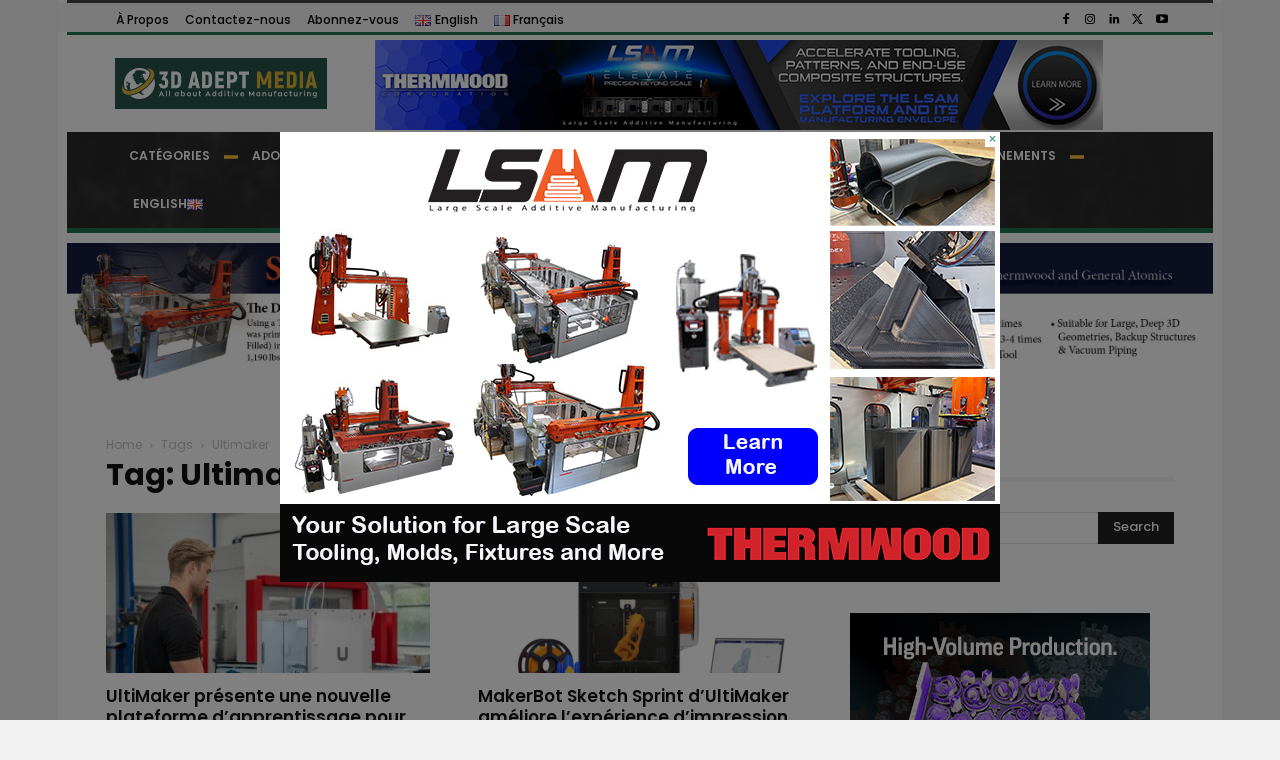

--- FILE ---
content_type: text/html; charset=UTF-8
request_url: https://3dadept.com/tag/ultimaker-fr/
body_size: 54617
content:
<!doctype html >
<!--[if IE 8]>    <html class="ie8" lang="en"> <![endif]-->
<!--[if IE 9]>    <html class="ie9" lang="en"> <![endif]-->
<!--[if gt IE 8]><!--> <html lang="fr-FR"> <!--<![endif]-->
<head>
    <title>Ultimaker Archives - 3D ADEPT MEDIA</title>
    <meta charset="UTF-8" />
    <meta name="viewport" content="width=device-width, initial-scale=1.0">
    <link rel="pingback" href="https://3dadept.com/xmlrpc.php" />
    <link rel="dns-prefetch" href="//cdn.hu-manity.co" />
		<!-- Cookie Compliance -->
		<script type="text/javascript">var huOptions = {"appID":"3dadeptcom-862fe0c","currentLanguage":"fr","blocking":false,"globalCookie":false,"isAdmin":false,"privacyConsent":true,"forms":[]};</script>
		<script type="text/javascript" src="https://cdn.hu-manity.co/hu-banner.min.js"></script><meta name='robots' content='noindex, follow' />
<!--[if lt IE 9]><script>var rfbwp_ie_8 = true;</script><![endif]-->
	<!-- This site is optimized with the Yoast SEO Premium plugin v26.8 (Yoast SEO v26.8) - https://yoast.com/product/yoast-seo-premium-wordpress/ -->
	<meta property="og:locale" content="fr_FR" />
	<meta property="og:type" content="article" />
	<meta property="og:title" content="Ultimaker Archives" />
	<meta property="og:url" content="https://3dadept.com/tag/ultimaker-fr/" />
	<meta property="og:site_name" content="3D ADEPT MEDIA" />
	<meta property="og:image" content="https://3dadept.com/wp-content/uploads/2023/04/3D-ADEPT-MAG-ADDITIVE-MANUFACTURING-3D-PRINT-MEDIA-scaled.jpg" />
	<meta property="og:image:width" content="2560" />
	<meta property="og:image:height" content="1097" />
	<meta property="og:image:type" content="image/jpeg" />
	<meta name="twitter:card" content="summary_large_image" />
	<meta name="twitter:site" content="@3DAdept" />
	<script type="application/ld+json" class="yoast-schema-graph">{"@context":"https://schema.org","@graph":[{"@type":"CollectionPage","@id":"https://3dadept.com/tag/ultimaker-fr/","url":"https://3dadept.com/tag/ultimaker-fr/","name":"Ultimaker Archives - 3D ADEPT MEDIA","isPartOf":{"@id":"https://3dadept.com/fr/#website"},"primaryImageOfPage":{"@id":"https://3dadept.com/tag/ultimaker-fr/#primaryimage"},"image":{"@id":"https://3dadept.com/tag/ultimaker-fr/#primaryimage"},"thumbnailUrl":"https://3dadept.com/wp-content/uploads/2025/07/Img24539-760x507-1.jpg","breadcrumb":{"@id":"https://3dadept.com/tag/ultimaker-fr/#breadcrumb"},"inLanguage":"fr-FR"},{"@type":"ImageObject","inLanguage":"fr-FR","@id":"https://3dadept.com/tag/ultimaker-fr/#primaryimage","url":"https://3dadept.com/wp-content/uploads/2025/07/Img24539-760x507-1.jpg","contentUrl":"https://3dadept.com/wp-content/uploads/2025/07/Img24539-760x507-1.jpg","width":760,"height":507},{"@type":"BreadcrumbList","@id":"https://3dadept.com/tag/ultimaker-fr/#breadcrumb","itemListElement":[{"@type":"ListItem","position":1,"name":"Home","item":"https://3dadept.com/fr/"},{"@type":"ListItem","position":2,"name":"Ultimaker"}]},{"@type":"WebSite","@id":"https://3dadept.com/fr/#website","url":"https://3dadept.com/fr/","name":"3D ADEPT MEDIA","description":"All about 3D printing / Additive manufacturing","publisher":{"@id":"https://3dadept.com/fr/#organization"},"potentialAction":[{"@type":"SearchAction","target":{"@type":"EntryPoint","urlTemplate":"https://3dadept.com/fr/?s={search_term_string}"},"query-input":{"@type":"PropertyValueSpecification","valueRequired":true,"valueName":"search_term_string"}}],"inLanguage":"fr-FR"},{"@type":"Organization","@id":"https://3dadept.com/fr/#organization","name":"3D ADEPT MEDIA","url":"https://3dadept.com/fr/","logo":{"@type":"ImageObject","inLanguage":"fr-FR","@id":"https://3dadept.com/fr/#/schema/logo/image/","url":"https://3dadept.com/wp-content/uploads/2020/07/Logo-3D-ADEPT-Media.png","contentUrl":"https://3dadept.com/wp-content/uploads/2020/07/Logo-3D-ADEPT-Media.png","width":2000,"height":899,"caption":"3D ADEPT MEDIA"},"image":{"@id":"https://3dadept.com/fr/#/schema/logo/image/"},"sameAs":["https://www.facebook.com/3DAdept/","https://x.com/3DAdept","https://www.instagram.com/3dadept/","https://www.linkedin.com/company/3dadept/?viewAsMember=true","https://www.youtube.com/channel/UCpa1CM1t6XX3Jj0OKG2f7Dg"]}]}</script>
	<!-- / Yoast SEO Premium plugin. -->


<link rel='dns-prefetch' href='//maps.googleapis.com' />
<link rel='dns-prefetch' href='//meet.jit.si' />
<link rel='dns-prefetch' href='//www.google.com' />
<link rel='dns-prefetch' href='//www.googletagmanager.com' />
<link rel='dns-prefetch' href='//fonts.googleapis.com' />
<link rel="alternate" type="application/rss+xml" title="3D ADEPT MEDIA &raquo; Flux" href="https://3dadept.com/fr/feed/" />
<link rel="alternate" type="application/rss+xml" title="3D ADEPT MEDIA &raquo; Flux des commentaires" href="https://3dadept.com/fr/comments/feed/" />
<link rel="alternate" type="application/rss+xml" title="3D ADEPT MEDIA &raquo; Flux de l’étiquette Ultimaker" href="https://3dadept.com/tag/ultimaker-fr/feed/" />
<!-- 3dadept.com is managing ads with Advanced Ads 2.0.16 – https://wpadvancedads.com/ --><!--noptimize--><script id="dadep-ready">
			/**
 * Wait for the page to be ready before firing JS.
 *
 * @param {function} callback - A callable function to be executed.
 * @param {string} [requestedState=complete] - document.readyState to wait for. Defaults to 'complete', can be 'interactive'.
 */
window.advanced_ads_ready = function ( callback, requestedState ) {
	requestedState = requestedState || 'complete';
	var checkState = function ( state ) {
		return requestedState === 'interactive' ? state !== 'loading' : state === 'complete';
	};

	// If we have reached the correct state, fire the callback.
	if ( checkState( document.readyState ) ) {
		callback();
		return;
	}
	// We are not yet in the correct state, attach an event handler, only fire once if the requested state is 'interactive'.
	document.addEventListener( 'readystatechange', function ( event ) {
		if ( checkState( event.target.readyState ) ) {
			callback();
		}
	}, {once: requestedState === 'interactive'} );
};

window.advanced_ads_ready_queue = window.advanced_ads_ready_queue || [];
		</script>
		<!--/noptimize--><style id='wp-img-auto-sizes-contain-inline-css' type='text/css'>
img:is([sizes=auto i],[sizes^="auto," i]){contain-intrinsic-size:3000px 1500px}
/*# sourceURL=wp-img-auto-sizes-contain-inline-css */
</style>
<style id='wp-emoji-styles-inline-css' type='text/css'>

	img.wp-smiley, img.emoji {
		display: inline !important;
		border: none !important;
		box-shadow: none !important;
		height: 1em !important;
		width: 1em !important;
		margin: 0 0.07em !important;
		vertical-align: -0.1em !important;
		background: none !important;
		padding: 0 !important;
	}
/*# sourceURL=wp-emoji-styles-inline-css */
</style>
<style id='classic-theme-styles-inline-css' type='text/css'>
/**
 * These rules are needed for backwards compatibility.
 * They should match the button element rules in the base theme.json file.
 */
.wp-block-button__link {
	color: #ffffff;
	background-color: #32373c;
	border-radius: 9999px; /* 100% causes an oval, but any explicit but really high value retains the pill shape. */

	/* This needs a low specificity so it won't override the rules from the button element if defined in theme.json. */
	box-shadow: none;
	text-decoration: none;

	/* The extra 2px are added to size solids the same as the outline versions.*/
	padding: calc(0.667em + 2px) calc(1.333em + 2px);

	font-size: 1.125em;
}

.wp-block-file__button {
	background: #32373c;
	color: #ffffff;
	text-decoration: none;
}

/*# sourceURL=/wp-includes/css/classic-themes.css */
</style>
<link rel='stylesheet' id='menu-image-css' href='https://3dadept.com/wp-content/plugins/menu-image-premium/includes/css/menu-image.css?ver=3.0.8' type='text/css' media='all' />
<link rel='stylesheet' id='dashicons-css' href='https://3dadept.com/wp-includes/css/dashicons.css?ver=6.9' type='text/css' media='all' />
<link rel='stylesheet' id='rfbwp-fontawesome-css' href='https://3dadept.com/wp-content/plugins/responsive-flipbook/assets/fonts/font-awesome.css?ver=2.5.0' type='text/css' media='all' />
<link rel='stylesheet' id='rfbwp-et_icons-css' href='https://3dadept.com/wp-content/plugins/responsive-flipbook/assets/fonts/et-icons.css?ver=2.5.0' type='text/css' media='all' />
<link rel='stylesheet' id='rfbwp-et_line-css' href='https://3dadept.com/wp-content/plugins/responsive-flipbook/assets/fonts/et-line.css?ver=2.5.0' type='text/css' media='all' />
<link rel='stylesheet' id='rfbwp-styles-css' href='https://3dadept.com/wp-content/plugins/responsive-flipbook/assets/css/style.min.css?ver=2.5.0' type='text/css' media='all' />
<link rel='stylesheet' id='wp-job-manager-job-listings-css' href='https://3dadept.com/wp-content/plugins/wp-job-manager/assets/dist/css/job-listings.css?ver=598383a28ac5f9f156e4' type='text/css' media='all' />
<link rel='stylesheet' id='td-plugin-multi-purpose-css' href='https://3dadept.com/wp-content/plugins/td-composer/td-multi-purpose/style.css?ver=7cd248d7ca13c255207c3f8b916c3f00' type='text/css' media='all' />
<link rel='stylesheet' id='google-fonts-style-css' href='https://fonts.googleapis.com/css?family=Poppins%3A400%2C400italic%2C500%2C500italic%2C600%2C600italic%2C700%2C700italic%2C800%2C800italic%2C900%2C900italic%7CMontserrat%3A400%2C400italic%2C500%2C500italic%2C600%2C600italic%2C700%2C700italic%2C800%2C800italic%2C900%2C900italic%7COpen+Sans%3A400%2C600%2C700%2C400italic%2C500%2C500italic%2C600italic%2C700italic%2C800%2C800italic%2C900%2C900italic%7CRoboto%3A400%2C600%2C700%2C400italic%2C500%2C500italic%2C600italic%2C700italic%2C800%2C800italic%2C900%2C900italic%7CNiramit%3A500%2C400%7CPoppins%3A500%2C600%2C400%7CRubik%3A400&#038;display=swap&#038;ver=12.7.3' type='text/css' media='all' />
<link rel='stylesheet' id='evcal_google_fonts-css' href='https://fonts.googleapis.com/css?family=Noto+Sans%3A400%2C400italic%2C700%7CPoppins%3A700%2C800%2C900&#038;subset=latin%2Clatin-ext&#038;ver=5.0.6' type='text/css' media='all' />
<link rel='stylesheet' id='evcal_cal_default-css' href='//3dadept.com/wp-content/plugins/eventON/assets/css/eventon_styles.css?ver=5.0.6' type='text/css' media='all' />
<link rel='stylesheet' id='evo_font_icons-css' href='//3dadept.com/wp-content/plugins/eventON/assets/fonts/all.css?ver=5.0.6' type='text/css' media='all' />
<link rel='stylesheet' id='eventon_dynamic_styles-css' href='//3dadept.com/wp-content/uploads/eventon_dynamic_styles.css?ver=5.0.6' type='text/css' media='all' />
<link rel='stylesheet' id='unslider-css-css' href='https://3dadept.com/wp-content/uploads/783/365/public/assets/css/403.css?ver=2.0.4' type='text/css' media='all' />
<link rel='stylesheet' id='slider-css-css' href='https://3dadept.com/wp-content/uploads/783/365/public/assets/css/756.css?ver=2.0.4' type='text/css' media='all' />
<link rel='stylesheet' id='tds-front-css' href='https://3dadept.com/wp-content/plugins/td-subscription/assets/css/tds-front.css?ver=1.7.1' type='text/css' media='all' />
<link rel='stylesheet' id='open_iconic-css' href='https://3dadept.com/wp-content/plugins/td-composer/assets/fonts/open-iconic/open-iconic.css?ver=7cd248d7ca13c255207c3f8b916c3f00' type='text/css' media='all' />
<link rel='stylesheet' id='td-theme-css' href='https://3dadept.com/wp-content/themes/Newspaper/style.css?ver=12.7.3' type='text/css' media='all' />
<style id='td-theme-inline-css' type='text/css'>@media (max-width:767px){.td-header-desktop-wrap{display:none}}@media (min-width:767px){.td-header-mobile-wrap{display:none}}</style>
<link rel='stylesheet' id='js_composer_front-css' href='https://3dadept.com/wp-content/plugins/js_composer/assets/css/js_composer.min.css?ver=8.7.2' type='text/css' media='all' />
<link rel='stylesheet' id='td-legacy-framework-front-style-css' href='https://3dadept.com/wp-content/plugins/td-composer/legacy/Newspaper/assets/css/td_legacy_main.css?ver=7cd248d7ca13c255207c3f8b916c3f00' type='text/css' media='all' />
<link rel='stylesheet' id='td-standard-pack-framework-front-style-css' href='https://3dadept.com/wp-content/plugins/td-standard-pack/Newspaper/assets/css/td_standard_pack_main.css?ver=c12e6da63ed2f212e87e44e5e9b9a302' type='text/css' media='all' />
<link rel='stylesheet' id='tdb_style_cloud_templates_front-css' href='https://3dadept.com/wp-content/plugins/td-cloud-library/assets/css/tdb_main.css?ver=6127d3b6131f900b2e62bb855b13dc3b' type='text/css' media='all' />
<script type="text/javascript" src="https://3dadept.com/wp-includes/js/jquery/jquery.js?ver=3.7.1" id="jquery-core-js"></script>
<script type="text/javascript" src="https://3dadept.com/wp-includes/js/jquery/jquery-migrate.js?ver=3.4.1" id="jquery-migrate-js"></script>
<script type="text/javascript" id="ion-sound-js-extra">
/* <![CDATA[ */
var mpcthLocalize = {"soundsPath":"https://3dadept.com/wp-content/plugins/responsive-flipbook/assets/sounds/","downloadPath":"https://3dadept.com/wp-content/plugins/responsive-flipbook/includes/download.php?file="};
//# sourceURL=ion-sound-js-extra
/* ]]> */
</script>
<script type="text/javascript" src="https://3dadept.com/wp-content/plugins/responsive-flipbook/assets/js/ion.sound.min.js?ver=2.5.0" id="ion-sound-js"></script>
<script type="text/javascript" src="https://3dadept.com/wp-content/plugins/responsive-flipbook/assets/js/jquery.doubletap.js?ver=2.5.0" id="jquery-doubletab-js"></script>
<script type="text/javascript" id="advanced-ads-advanced-js-js-extra">
/* <![CDATA[ */
var advads_options = {"blog_id":"1","privacy":{"consent-method":"custom","custom-cookie-name":"","custom-cookie-value":"","enabled":false,"state":"not_needed"}};
//# sourceURL=advanced-ads-advanced-js-js-extra
/* ]]> */
</script>
<script type="text/javascript" src="https://3dadept.com/wp-content/uploads/783/66/public/assets/js/advanced.js?ver=2.0.16" id="advanced-ads-advanced-js-js"></script>
<script type="text/javascript" id="advanced_ads_pro/visitor_conditions-js-extra">
/* <![CDATA[ */
var advanced_ads_pro_visitor_conditions = {"referrer_cookie_name":"advanced_ads_pro_visitor_referrer","referrer_exdays":"365","page_impr_cookie_name":"advanced_ads_page_impressions","page_impr_exdays":"3650"};
//# sourceURL=advanced_ads_pro%2Fvisitor_conditions-js-extra
/* ]]> */
</script>
<script type="text/javascript" src="https://3dadept.com/wp-content/uploads/783/392/205/765/185/342.js?ver=3.0.8" id="advanced_ads_pro/visitor_conditions-js"></script>
<script type="text/javascript" id="evo-inlinescripts-header-js-after">
/* <![CDATA[ */
jQuery(document).ready(function($){});
//# sourceURL=evo-inlinescripts-header-js-after
/* ]]> */
</script>

<!-- Extrait de code de la balise Google (gtag.js) ajouté par Site Kit -->
<!-- Extrait Google Analytics ajouté par Site Kit -->
<script type="text/javascript" src="https://www.googletagmanager.com/gtag/js?id=GT-KFHL4X3" id="google_gtagjs-js" async></script>
<script type="text/javascript" id="google_gtagjs-js-after">
/* <![CDATA[ */
window.dataLayer = window.dataLayer || [];function gtag(){dataLayer.push(arguments);}
gtag("set","linker",{"domains":["3dadept.com"]});
gtag("js", new Date());
gtag("set", "developer_id.dZTNiMT", true);
gtag("config", "GT-KFHL4X3");
//# sourceURL=google_gtagjs-js-after
/* ]]> */
</script>
<script></script><link rel="https://api.w.org/" href="https://3dadept.com/wp-json/" /><link rel="alternate" title="JSON" type="application/json" href="https://3dadept.com/wp-json/wp/v2/tags/9878" /><link rel="EditURI" type="application/rsd+xml" title="RSD" href="https://3dadept.com/xmlrpc.php?rsd" />
<meta name="generator" content="WordPress 6.9" />
<meta name="generator" content="Site Kit by Google 1.170.0" /><script>advads_items = { conditions: {}, display_callbacks: {}, display_effect_callbacks: {}, hide_callbacks: {}, backgrounds: {}, effect_durations: {}, close_functions: {}, showed: [] };</script><style type="text/css" id="dadep-layer-custom-css"></style>    <script>
        window.tdb_global_vars = {"wpRestUrl":"https:\/\/3dadept.com\/wp-json\/","permalinkStructure":"\/%postname%\/"};
        window.tdb_p_autoload_vars = {"isAjax":false,"isAdminBarShowing":false};
    </script>
    
    <style id="tdb-global-colors">:root{--accent-color-1:#e52e2e;--accent-color-2:#FF4A4A;--base-color-1:#131F49;--light-color-1:#EDEDED;--light-border:#EDEDED;--base-gray:#717176;--light-gray:#F1F4F7;--light-red:#FCF7F5;--dark-border:#b1b4bc;--eastcoastcheck-primary:#FFC03A;--eastcoastcheck-accent:#D2930B;--eastcoastcheck-black:#131D23;--eastcoastcheck-darkgrey:#4D5860;--eastcoastcheck-bluegrey:#ABB8C0;--eastcoastcheck-grey:#E6EAED;--eastcoastcheck-lightgrey:#FBFBFB;--eastcoastcheck-white:#FFFFFF;--eastcoastcheck-bluegrey2:#5D7E93;--reel-news-white:#FFFFFF;--reel-news-black:#000000;--reel-news-accent:#312DA1;--reel-news-light-grey:#919191;--reel-news-black-transparent:rgba(0,0,0,0.85);--reel-news-red:#ff0000;--reel-news-dark-gray:#313131;--reel-news-transparent:rgba(255,255,255,0.55);--crypto-gaming-pro-accent:#2081e2;--crypto-gaming-pro-lighter-bg:#131313;--crypto-gaming-pro-light-gray-text:#afafaf;--crypto-gaming-pro-dark-gray-text:#757777;--crypto-gaming-pro-white:#FFFFFF;--news-hub-dark-grey:#333;--news-hub-white:#FFFFFF;--news-hub-accent:#d61935;--news-hub-light-grey:#cccccc;--news-hub-black:#0f0f0f;--news-hub-accent-hover:#d6374f;--news-hub-medium-gray:#999999;--today-news-dark-bg:#000000;--today-news-accent:#CE0000;--today-news-white:#FFFFFF;--today-news-white-transparent:rgba(255,255,255,0.75);--today-news-white-transparent2:rgba(255,255,255,0.1);--today-news-dark-gray:#222222;--today-news-light-gray:#d8d8d8;--center-demo-1:#11B494;--center-demo-2:#099F8A;--downtown-accent:#EDB500;--downtown-accent-light:#ffd13a;--downtown-accent-titles:#444444;--downtown-menu-bg:#01175e;--downtown-menu-bg-light:#0a2472;--blck-custom-color-1:#052c54;--blck-custom-color-2:#f83aff;--blck-custom-color-3:#7c89a0;--blck-custom-color-4:#5325ea}</style>

    
	            <style id="tdb-global-fonts">
                
:root{--global-font-1:Poppins;--global-font-2:Roboto Condensed;--global-font-3:PT Serif;}
            </style>
            		<script type="text/javascript">
			var advadsCfpQueue = [];
			var advadsCfpAd = function( adID ) {
				if ( 'undefined' === typeof advadsProCfp ) {
					advadsCfpQueue.push( adID )
				} else {
					advadsProCfp.addElement( adID )
				}
			}
		</script>
		<meta name="generator" content="Powered by WPBakery Page Builder - drag and drop page builder for WordPress."/>
		<script type="text/javascript">
			if ( typeof advadsGATracking === 'undefined' ) {
				window.advadsGATracking = {
					delayedAds: {},
					deferedAds: {}
				};
			}
		</script>
		
<!-- JS generated by theme -->

<script type="text/javascript" id="td-generated-header-js">
    
    

	    var tdBlocksArray = []; //here we store all the items for the current page

	    // td_block class - each ajax block uses a object of this class for requests
	    function tdBlock() {
		    this.id = '';
		    this.block_type = 1; //block type id (1-234 etc)
		    this.atts = '';
		    this.td_column_number = '';
		    this.td_current_page = 1; //
		    this.post_count = 0; //from wp
		    this.found_posts = 0; //from wp
		    this.max_num_pages = 0; //from wp
		    this.td_filter_value = ''; //current live filter value
		    this.is_ajax_running = false;
		    this.td_user_action = ''; // load more or infinite loader (used by the animation)
		    this.header_color = '';
		    this.ajax_pagination_infinite_stop = ''; //show load more at page x
	    }

        // td_js_generator - mini detector
        ( function () {
            var htmlTag = document.getElementsByTagName("html")[0];

	        if ( navigator.userAgent.indexOf("MSIE 10.0") > -1 ) {
                htmlTag.className += ' ie10';
            }

            if ( !!navigator.userAgent.match(/Trident.*rv\:11\./) ) {
                htmlTag.className += ' ie11';
            }

	        if ( navigator.userAgent.indexOf("Edge") > -1 ) {
                htmlTag.className += ' ieEdge';
            }

            if ( /(iPad|iPhone|iPod)/g.test(navigator.userAgent) ) {
                htmlTag.className += ' td-md-is-ios';
            }

            var user_agent = navigator.userAgent.toLowerCase();
            if ( user_agent.indexOf("android") > -1 ) {
                htmlTag.className += ' td-md-is-android';
            }

            if ( -1 !== navigator.userAgent.indexOf('Mac OS X')  ) {
                htmlTag.className += ' td-md-is-os-x';
            }

            if ( /chrom(e|ium)/.test(navigator.userAgent.toLowerCase()) ) {
               htmlTag.className += ' td-md-is-chrome';
            }

            if ( -1 !== navigator.userAgent.indexOf('Firefox') ) {
                htmlTag.className += ' td-md-is-firefox';
            }

            if ( -1 !== navigator.userAgent.indexOf('Safari') && -1 === navigator.userAgent.indexOf('Chrome') ) {
                htmlTag.className += ' td-md-is-safari';
            }

            if( -1 !== navigator.userAgent.indexOf('IEMobile') ){
                htmlTag.className += ' td-md-is-iemobile';
            }

        })();

        var tdLocalCache = {};

        ( function () {
            "use strict";

            tdLocalCache = {
                data: {},
                remove: function (resource_id) {
                    delete tdLocalCache.data[resource_id];
                },
                exist: function (resource_id) {
                    return tdLocalCache.data.hasOwnProperty(resource_id) && tdLocalCache.data[resource_id] !== null;
                },
                get: function (resource_id) {
                    return tdLocalCache.data[resource_id];
                },
                set: function (resource_id, cachedData) {
                    tdLocalCache.remove(resource_id);
                    tdLocalCache.data[resource_id] = cachedData;
                }
            };
        })();

    
    
var td_viewport_interval_list=[{"limitBottom":767,"sidebarWidth":228},{"limitBottom":1018,"sidebarWidth":300},{"limitBottom":1140,"sidebarWidth":324}];
var tds_show_more_info="Show more info";
var tds_show_less_info="Show less info";
var tdc_is_installed="yes";
var tdc_domain_active=false;
var td_ajax_url="https:\/\/3dadept.com\/wp-admin\/admin-ajax.php?td_theme_name=Newspaper&v=12.7.3";
var td_get_template_directory_uri="https:\/\/3dadept.com\/wp-content\/plugins\/td-composer\/legacy\/common";
var tds_snap_menu="smart_snap_always";
var tds_logo_on_sticky="show_header_logo";
var tds_header_style="tdm_header_style_1";
var td_please_wait="Please wait...";
var td_email_user_pass_incorrect="User or password incorrect!";
var td_email_user_incorrect="Email or username incorrect!";
var td_email_incorrect="Email incorrect!";
var td_user_incorrect="Username incorrect!";
var td_email_user_empty="Email or username empty!";
var td_pass_empty="Pass empty!";
var td_pass_pattern_incorrect="Invalid Pass Pattern!";
var td_retype_pass_incorrect="Retyped Pass incorrect!";
var tds_more_articles_on_post_enable="";
var tds_more_articles_on_post_time_to_wait="";
var tds_more_articles_on_post_pages_distance_from_top=0;
var tds_captcha="";
var tds_theme_color_site_wide="#499381";
var tds_smart_sidebar="enabled";
var tdThemeName="Newspaper";
var tdThemeNameWl="Newspaper";
var td_magnific_popup_translation_tPrev="Previous (Left arrow key)";
var td_magnific_popup_translation_tNext="Next (Right arrow key)";
var td_magnific_popup_translation_tCounter="%curr% of %total%";
var td_magnific_popup_translation_ajax_tError="The content from %url% could not be loaded.";
var td_magnific_popup_translation_image_tError="The image #%curr% could not be loaded.";
var tdBlockNonce="0eda7232b0";
var tdMobileMenu="enabled";
var tdMobileSearch="enabled";
var tdDateNamesI18n={"month_names":["janvier","f\u00e9vrier","mars","avril","mai","juin","juillet","ao\u00fbt","septembre","octobre","novembre","d\u00e9cembre"],"month_names_short":["Jan","F\u00e9v","Mar","Avr","Mai","Juin","Juil","Ao\u00fbt","Sep","Oct","Nov","D\u00e9c"],"day_names":["dimanche","lundi","mardi","mercredi","jeudi","vendredi","samedi"],"day_names_short":["dim","lun","mar","mer","jeu","ven","sam"]};
var td_reset_pass_empty="Please enter a new password before proceeding.";
var td_reset_pass_confirm_empty="Please confirm the new password before proceeding.";
var td_reset_pass_not_matching="Please make sure that the passwords match.";
var tdb_modal_confirm="Save";
var tdb_modal_cancel="Cancel";
var tdb_modal_confirm_alt="Yes";
var tdb_modal_cancel_alt="No";
var td_deploy_mode="deploy";
var td_ad_background_click_link="";
var td_ad_background_click_target="";
</script>


<!-- Header style compiled by theme -->

<style>.td-menu-background,.td-search-background{background-image:url('https://3dadept.com/wp-content/uploads/2023/05/3dadeptBackground-300x290.jpg')}ul.sf-menu>.menu-item>a{font-family:Poppins;font-size:12px;line-height:55px;font-weight:600;text-transform:uppercase}.sf-menu ul .menu-item a{font-family:Poppins;text-transform:none}.td-header-wrap .td-logo-text-container .td-logo-text{text-transform:none}.td-header-wrap .td-logo-text-container .td-tagline-text{font-family:Poppins;text-transform:none}#td-mobile-nav,#td-mobile-nav .wpb_button,.td-search-wrap-mob{font-family:Montserrat}.td-page-title,.td-category-title-holder .td-page-title{font-family:Poppins;font-weight:bold}.td-page-content p,.td-page-content li,.td-page-content .td_block_text_with_title,.wpb_text_column p{font-family:Poppins}.td-page-content h1,.wpb_text_column h1{font-family:Poppins}.td-page-content h2,.wpb_text_column h2{font-family:Poppins}.td-page-content h3,.wpb_text_column h3{font-family:Poppins}.td-page-content h4,.wpb_text_column h4{font-family:Poppins}.td-page-content h5,.wpb_text_column h5{font-family:Poppins}.td-page-content h6,.wpb_text_column h6{font-family:Poppins}body,p{font-family:Poppins}.white-popup-block,.white-popup-block .wpb_button{font-family:Poppins}:root{--td_theme_color:#499381;--td_slider_text:rgba(73,147,129,0.7);--td_login_hover_background:rgba(38,134,146,0.8);--td_login_background_size:100% auto}.td-header-style-12 .td-header-menu-wrap-full,.td-header-style-12 .td-affix,.td-grid-style-1.td-hover-1 .td-big-grid-post:hover .td-post-category,.td-grid-style-5.td-hover-1 .td-big-grid-post:hover .td-post-category,.td_category_template_3 .td-current-sub-category,.td_category_template_8 .td-category-header .td-category a.td-current-sub-category,.td_category_template_4 .td-category-siblings .td-category a:hover,.td_block_big_grid_9.td-grid-style-1 .td-post-category,.td_block_big_grid_9.td-grid-style-5 .td-post-category,.td-grid-style-6.td-hover-1 .td-module-thumb:after,.tdm-menu-active-style5 .td-header-menu-wrap .sf-menu>.current-menu-item>a,.tdm-menu-active-style5 .td-header-menu-wrap .sf-menu>.current-menu-ancestor>a,.tdm-menu-active-style5 .td-header-menu-wrap .sf-menu>.current-category-ancestor>a,.tdm-menu-active-style5 .td-header-menu-wrap .sf-menu>li>a:hover,.tdm-menu-active-style5 .td-header-menu-wrap .sf-menu>.sfHover>a{background-color:#499381}.td_mega_menu_sub_cats .cur-sub-cat,.td-mega-span h3 a:hover,.td_mod_mega_menu:hover .entry-title a,.header-search-wrap .result-msg a:hover,.td-header-top-menu .td-drop-down-search .td_module_wrap:hover .entry-title a,.td-header-top-menu .td-icon-search:hover,.td-header-wrap .result-msg a:hover,.top-header-menu li a:hover,.top-header-menu .current-menu-item>a,.top-header-menu .current-menu-ancestor>a,.top-header-menu .current-category-ancestor>a,.td-social-icon-wrap>a:hover,.td-header-sp-top-widget .td-social-icon-wrap a:hover,.td_mod_related_posts:hover h3>a,.td-post-template-11 .td-related-title .td-related-left:hover,.td-post-template-11 .td-related-title .td-related-right:hover,.td-post-template-11 .td-related-title .td-cur-simple-item,.td-post-template-11 .td_block_related_posts .td-next-prev-wrap a:hover,.td-category-header .td-pulldown-category-filter-link:hover,.td-category-siblings .td-subcat-dropdown a:hover,.td-category-siblings .td-subcat-dropdown a.td-current-sub-category,.footer-text-wrap .footer-email-wrap a,.footer-social-wrap a:hover,.td_module_17 .td-read-more a:hover,.td_module_18 .td-read-more a:hover,.td_module_19 .td-post-author-name a:hover,.td-pulldown-syle-2 .td-subcat-dropdown:hover .td-subcat-more span,.td-pulldown-syle-2 .td-subcat-dropdown:hover .td-subcat-more i,.td-pulldown-syle-3 .td-subcat-dropdown:hover .td-subcat-more span,.td-pulldown-syle-3 .td-subcat-dropdown:hover .td-subcat-more i,.tdm-menu-active-style3 .tdm-header.td-header-wrap .sf-menu>.current-category-ancestor>a,.tdm-menu-active-style3 .tdm-header.td-header-wrap .sf-menu>.current-menu-ancestor>a,.tdm-menu-active-style3 .tdm-header.td-header-wrap .sf-menu>.current-menu-item>a,.tdm-menu-active-style3 .tdm-header.td-header-wrap .sf-menu>.sfHover>a,.tdm-menu-active-style3 .tdm-header.td-header-wrap .sf-menu>li>a:hover{color:#499381}.td-mega-menu-page .wpb_content_element ul li a:hover,.td-theme-wrap .td-aj-search-results .td_module_wrap:hover .entry-title a,.td-theme-wrap .header-search-wrap .result-msg a:hover{color:#499381!important}.td_category_template_8 .td-category-header .td-category a.td-current-sub-category,.td_category_template_4 .td-category-siblings .td-category a:hover,.tdm-menu-active-style4 .tdm-header .sf-menu>.current-menu-item>a,.tdm-menu-active-style4 .tdm-header .sf-menu>.current-menu-ancestor>a,.tdm-menu-active-style4 .tdm-header .sf-menu>.current-category-ancestor>a,.tdm-menu-active-style4 .tdm-header .sf-menu>li>a:hover,.tdm-menu-active-style4 .tdm-header .sf-menu>.sfHover>a{border-color:#499381}.td-header-wrap .td-header-top-menu-full,.td-header-wrap .top-header-menu .sub-menu,.tdm-header-style-1.td-header-wrap .td-header-top-menu-full,.tdm-header-style-1.td-header-wrap .top-header-menu .sub-menu,.tdm-header-style-2.td-header-wrap .td-header-top-menu-full,.tdm-header-style-2.td-header-wrap .top-header-menu .sub-menu,.tdm-header-style-3.td-header-wrap .td-header-top-menu-full,.tdm-header-style-3.td-header-wrap .top-header-menu .sub-menu{background-color:rgba(0,0,0,0.77)}.td-header-style-8 .td-header-top-menu-full{background-color:transparent}.td-header-style-8 .td-header-top-menu-full .td-header-top-menu{background-color:rgba(0,0,0,0.77);padding-left:15px;padding-right:15px}.td-header-wrap .td-header-top-menu-full .td-header-top-menu,.td-header-wrap .td-header-top-menu-full{border-bottom:none}.td-header-top-menu,.td-header-top-menu a,.td-header-wrap .td-header-top-menu-full .td-header-top-menu,.td-header-wrap .td-header-top-menu-full a,.td-header-style-8 .td-header-top-menu,.td-header-style-8 .td-header-top-menu a,.td-header-top-menu .td-drop-down-search .entry-title a{color:#ffffff}.top-header-menu .current-menu-item>a,.top-header-menu .current-menu-ancestor>a,.top-header-menu .current-category-ancestor>a,.top-header-menu li a:hover,.td-header-sp-top-widget .td-icon-search:hover{color:#d68b00}ul.sf-menu>.td-menu-item>a,.td-theme-wrap .td-header-menu-social{font-family:Poppins;font-size:12px;line-height:55px;font-weight:600;text-transform:uppercase}.sf-menu ul .td-menu-item a{font-family:Poppins;text-transform:none}.td-theme-wrap .td_mod_mega_menu:hover .entry-title a,.td-theme-wrap .sf-menu .td_mega_menu_sub_cats .cur-sub-cat{color:#d68b00}.td-theme-wrap .sf-menu .td-mega-menu .td-post-category:hover,.td-theme-wrap .td-mega-menu .td-next-prev-wrap a:hover{background-color:#d68b00}.td-theme-wrap .td-mega-menu .td-next-prev-wrap a:hover{border-color:#d68b00}.td-theme-wrap .header-search-wrap .td-drop-down-search .btn:hover,.td-theme-wrap .td-aj-search-results .td_module_wrap:hover .entry-title a,.td-theme-wrap .header-search-wrap .result-msg a:hover{color:#44a69a!important}.td-banner-wrap-full,.td-header-style-11 .td-logo-wrap-full{background-color:#ffffff}.td-header-style-11 .td-logo-wrap-full{border-bottom:0}@media (min-width:1019px){.td-header-style-2 .td-header-sp-recs,.td-header-style-5 .td-a-rec-id-header>div,.td-header-style-5 .td-g-rec-id-header>.adsbygoogle,.td-header-style-6 .td-a-rec-id-header>div,.td-header-style-6 .td-g-rec-id-header>.adsbygoogle,.td-header-style-7 .td-a-rec-id-header>div,.td-header-style-7 .td-g-rec-id-header>.adsbygoogle,.td-header-style-8 .td-a-rec-id-header>div,.td-header-style-8 .td-g-rec-id-header>.adsbygoogle,.td-header-style-12 .td-a-rec-id-header>div,.td-header-style-12 .td-g-rec-id-header>.adsbygoogle{margin-bottom:24px!important}}@media (min-width:768px) and (max-width:1018px){.td-header-style-2 .td-header-sp-recs,.td-header-style-5 .td-a-rec-id-header>div,.td-header-style-5 .td-g-rec-id-header>.adsbygoogle,.td-header-style-6 .td-a-rec-id-header>div,.td-header-style-6 .td-g-rec-id-header>.adsbygoogle,.td-header-style-7 .td-a-rec-id-header>div,.td-header-style-7 .td-g-rec-id-header>.adsbygoogle,.td-header-style-8 .td-a-rec-id-header>div,.td-header-style-8 .td-g-rec-id-header>.adsbygoogle,.td-header-style-12 .td-a-rec-id-header>div,.td-header-style-12 .td-g-rec-id-header>.adsbygoogle{margin-bottom:14px!important}}.td-header-wrap .td-logo-text-container .td-logo-text{color:#ffffff}.td-header-wrap .td-logo-text-container .td-tagline-text{color:#ffffff}.td-theme-wrap .sf-menu .td-normal-menu .sub-menu{background-color:rgba(0,0,0,0.77)}.td-theme-wrap .sf-menu .td-normal-menu .sub-menu .td-menu-item>a{color:#ffffff}.td-theme-wrap .sf-menu .td-normal-menu .td-menu-item>a:hover,.td-theme-wrap .sf-menu .td-normal-menu .sfHover>a,.td-theme-wrap .sf-menu .td-normal-menu .current-menu-ancestor>a,.td-theme-wrap .sf-menu .td-normal-menu .current-category-ancestor>a,.td-theme-wrap .sf-menu .td-normal-menu .current-menu-item>a{color:#d68b00}.td-footer-wrapper,.td-footer-wrapper .td_block_template_7 .td-block-title>*,.td-footer-wrapper .td_block_template_17 .td-block-title,.td-footer-wrapper .td-block-title-wrap .td-wrapper-pulldown-filter{background-color:#255953}.td-sub-footer-container{background-color:#3f3f3f}.td-footer-wrapper::before{background-image:url('https://3dadept.com/wp-content/uploads/2020/04/3DA-PIC3.png')}.td-footer-wrapper::before{background-size:cover}.td-footer-wrapper::before{background-position:center center}.td-footer-wrapper::before{opacity:0.1}.block-title>span,.block-title>a,.widgettitle,body .td-trending-now-title,.wpb_tabs li a,.vc_tta-container .vc_tta-color-grey.vc_tta-tabs-position-top.vc_tta-style-classic .vc_tta-tabs-container .vc_tta-tab>a,.td-theme-wrap .td-related-title a,.woocommerce div.product .woocommerce-tabs ul.tabs li a,.woocommerce .product .products h2:not(.woocommerce-loop-product__title),.td-theme-wrap .td-block-title{font-family:Poppins;font-weight:bold}.td_module_wrap .td-post-author-name a{font-family:Poppins}.td-post-date .entry-date{font-family:Poppins}.td-module-comments a,.td-post-views span,.td-post-comments a{font-family:Poppins}.td-big-grid-meta .td-post-category,.td_module_wrap .td-post-category,.td-module-image .td-post-category{font-family:Poppins}.top-header-menu>li>a,.td-weather-top-widget .td-weather-now .td-big-degrees,.td-weather-top-widget .td-weather-header .td-weather-city,.td-header-sp-top-menu .td_data_time{font-family:Poppins;text-transform:uppercase}.top-header-menu .menu-item-has-children li a{font-family:Poppins;text-transform:none}.td_mod_mega_menu .item-details a{font-family:Poppins;text-transform:none}.td_mega_menu_sub_cats .block-mega-child-cats a{font-family:Poppins;text-transform:none}.td-subcat-filter .td-subcat-dropdown a,.td-subcat-filter .td-subcat-list a,.td-subcat-filter .td-subcat-dropdown span{font-family:Poppins;text-transform:uppercase}.td-excerpt,.td_module_14 .td-excerpt{font-family:Poppins}.td-theme-slider.iosSlider-col-1 .td-module-title{font-weight:600}.td-theme-slider.iosSlider-col-2 .td-module-title{font-weight:600}.td-theme-slider.iosSlider-col-3 .td-module-title{font-weight:600}.homepage-post .td-post-template-8 .td-post-header .entry-title{font-family:Poppins;font-weight:600}.td_module_wrap .td-module-title{font-family:Poppins}.td_module_1 .td-module-title{font-size:17px;line-height:21px;font-weight:600}.td_module_2 .td-module-title{font-size:17px;line-height:21px;font-weight:600}.td_module_3 .td-module-title{font-size:17px;line-height:21px;font-weight:600}.td_module_4 .td-module-title{font-size:17px;line-height:21px;font-weight:600}.td_module_5 .td-module-title{font-size:17px;line-height:21px;font-weight:600}.td_module_6 .td-module-title{font-size:17px;line-height:21px;font-weight:600}.td_module_7 .td-module-title{font-size:17px;line-height:21px;font-weight:600}.td_module_8 .td-module-title{font-size:17px;line-height:21px;font-weight:600}.td_module_9 .td-module-title{font-size:17px;line-height:21px;font-weight:600}.td_module_10 .td-module-title{font-size:17px;line-height:21px;font-weight:600}.td_module_11 .td-module-title{font-size:17px;line-height:21px;font-weight:600}.td_module_12 .td-module-title{font-size:17px;line-height:21px;font-weight:600}.td_module_13 .td-module-title{font-size:17px;line-height:21px;font-weight:600}.td_module_14 .td-module-title{font-size:17px;line-height:21px;font-weight:600}.td_module_15 .entry-title{font-size:17px;line-height:21px;font-weight:600}.td_module_16 .td-module-title{font-size:17px;line-height:21px;font-weight:600}.td_module_17 .td-module-title{font-size:17px;line-height:21px;font-weight:600}.td_module_18 .td-module-title{font-size:17px;line-height:21px;font-weight:600}.td_module_19 .td-module-title{font-size:17px;line-height:21px;font-weight:600}.td_block_trending_now .entry-title,.td-theme-slider .td-module-title,.td-big-grid-post .entry-title{font-family:Poppins}.td_block_trending_now .entry-title{font-weight:500}.td_module_mx1 .td-module-title{font-weight:600}.td_module_mx2 .td-module-title{font-weight:600}.td_module_mx3 .td-module-title{font-weight:600}.td_module_mx4 .td-module-title{font-weight:600}.td_module_mx5 .td-module-title{font-weight:600}.td_module_mx6 .td-module-title{font-weight:600}.td_module_mx7 .td-module-title{font-weight:600}.td_module_mx8 .td-module-title{font-weight:600}.td_module_mx9 .td-module-title{font-weight:600}.td_module_mx10 .td-module-title{font-weight:600}.td_module_mx11 .td-module-title{font-weight:600}.td_module_mx12 .td-module-title{font-weight:600}.td_module_mx13 .td-module-title{font-weight:600}.td_module_mx14 .td-module-title{font-weight:600}.td_module_mx15 .td-module-title{font-weight:600}.td_module_mx16 .td-module-title{font-weight:600}.td_module_mx17 .td-module-title{font-weight:600}.td_module_mx18 .td-module-title{font-weight:600}.td_module_mx19 .td-module-title{font-weight:600}.td_module_mx20 .td-module-title{font-weight:600}.td_module_mx21 .td-module-title{font-weight:600}.td_module_mx22 .td-module-title{font-weight:600}.td_module_mx23 .td-module-title{font-weight:600}.td_module_mx24 .td-module-title{font-weight:600}.td_module_mx25 .td-module-title{font-weight:600}.td_module_mx26 .td-module-title{font-weight:600}.td-big-grid-post.td-big-thumb .td-big-grid-meta,.td-big-thumb .td-big-grid-meta .entry-title{font-family:Poppins}.td-big-grid-post.td-medium-thumb .td-big-grid-meta,.td-medium-thumb .td-big-grid-meta .entry-title{font-family:Poppins;font-size:17px;line-height:21px;font-weight:500}.td-big-grid-post.td-small-thumb .td-big-grid-meta,.td-small-thumb .td-big-grid-meta .entry-title{font-family:Poppins;font-size:17px;line-height:21px;font-weight:500}.td-big-grid-post.td-tiny-thumb .td-big-grid-meta,.td-tiny-thumb .td-big-grid-meta .entry-title{font-family:Poppins}.post .td-post-header .entry-title{font-family:Poppins}.td-post-template-default .td-post-header .entry-title{font-family:Poppins;font-size:32px;line-height:36px;font-weight:bold}.td-post-template-1 .td-post-header .entry-title{font-size:32px;line-height:36px;font-weight:bold}.td-post-template-2 .td-post-header .entry-title{font-size:32px;line-height:36px;font-weight:bold}.td-post-template-3 .td-post-header .entry-title{font-size:32px;line-height:36px;font-weight:bold}.td-post-template-4 .td-post-header .entry-title{font-size:32px;line-height:36px;font-weight:bold}.td-post-template-5 .td-post-header .entry-title{font-size:32px;line-height:36px;font-weight:bold}.td-post-template-6 .td-post-header .entry-title{font-size:32px;line-height:36px;font-weight:bold}.td-post-template-7 .td-post-header .entry-title{font-size:32px;line-height:36px;font-weight:bold}.td-post-template-8 .td-post-header .entry-title{font-size:32px;line-height:36px;font-weight:bold}.td-post-template-9 .td-post-header .entry-title{font-size:32px;line-height:36px;font-weight:bold}.td-post-template-10 .td-post-header .entry-title{font-size:32px;line-height:36px;font-weight:bold}.td-post-template-11 .td-post-header .entry-title{font-size:32px;line-height:36px;font-weight:bold}.td-post-template-12 .td-post-header .entry-title{font-size:32px;line-height:36px;font-weight:bold}.td-post-template-13 .td-post-header .entry-title{font-size:32px;line-height:36px;font-weight:bold}.td-post-content p,.td-post-content{font-family:Poppins}.post blockquote p,.page blockquote p,.td-post-text-content blockquote p{font-family:Poppins}.post .td_quote_box p,.page .td_quote_box p{font-family:Poppins}.post .td_pull_quote p,.page .td_pull_quote p,.post .wp-block-pullquote blockquote p,.page .wp-block-pullquote blockquote p{font-family:Poppins}.td-post-content li{font-family:Poppins}.td-post-content h1{font-family:Poppins}.td-post-content h2{font-family:Poppins}.td-post-content h3{font-family:Poppins}.td-post-content h4{font-family:Poppins}.td-post-content h5{font-family:Poppins}.td-post-content h6{font-family:Poppins}.post .td-category a{font-family:Poppins}.post header .td-post-author-name,.post header .td-post-author-name a{font-family:Poppins}.post header .td-post-date .entry-date{font-family:Poppins}.post header .td-post-views span,.post header .td-post-comments{font-family:Poppins}.post .td-post-source-tags a,.post .td-post-source-tags span{font-family:Poppins}.post .td-post-next-prev-content span{font-family:Poppins}.post .td-post-next-prev-content a{font-family:Poppins}.post .author-box-wrap .td-author-name a{font-family:Poppins}.post .author-box-wrap .td-author-url a{font-family:Poppins}.post .author-box-wrap .td-author-description{font-family:Poppins}.wp-caption-text,.wp-caption-dd,.wp-block-image figcaption{font-family:Poppins}.td-post-template-default .td-post-sub-title,.td-post-template-1 .td-post-sub-title,.td-post-template-4 .td-post-sub-title,.td-post-template-5 .td-post-sub-title,.td-post-template-9 .td-post-sub-title,.td-post-template-10 .td-post-sub-title,.td-post-template-11 .td-post-sub-title{font-family:Poppins}.td_block_related_posts .entry-title a{font-family:Poppins}.post .td-post-share-title{font-family:Poppins}.td-post-template-2 .td-post-sub-title,.td-post-template-3 .td-post-sub-title,.td-post-template-6 .td-post-sub-title,.td-post-template-7 .td-post-sub-title,.td-post-template-8 .td-post-sub-title{font-family:Poppins}.td-sub-footer-menu ul li a{font-family:Poppins}.entry-crumbs a,.entry-crumbs span,#bbpress-forums .bbp-breadcrumb a,#bbpress-forums .bbp-breadcrumb .bbp-breadcrumb-current{font-family:Poppins}.td-trending-now-display-area .entry-title{font-family:Poppins}.page-nav a,.page-nav span{font-family:Poppins}.widget_archive a,.widget_calendar,.widget_categories a,.widget_nav_menu a,.widget_meta a,.widget_pages a,.widget_recent_comments a,.widget_recent_entries a,.widget_text .textwidget,.widget_tag_cloud a,.widget_search input,.woocommerce .product-categories a,.widget_display_forums a,.widget_display_replies a,.widget_display_topics a,.widget_display_views a,.widget_display_stats{font-family:Poppins}input[type="submit"],.td-read-more a,.vc_btn,.woocommerce a.button,.woocommerce button.button,.woocommerce #respond input#submit{font-family:Poppins}.category .td-category a{font-family:Poppins}.tdm-menu-active-style2 .tdm-header ul.sf-menu>.td-menu-item,.tdm-menu-active-style4 .tdm-header ul.sf-menu>.td-menu-item,.tdm-header .tdm-header-menu-btns,.tdm-header-style-1 .td-main-menu-logo a,.tdm-header-style-2 .td-main-menu-logo a,.tdm-header-style-3 .td-main-menu-logo a{line-height:55px}.tdm-header-style-1 .td-main-menu-logo,.tdm-header-style-2 .td-main-menu-logo,.tdm-header-style-3 .td-main-menu-logo{height:55px}@media (min-width:768px){.td-header-style-4 .td-main-menu-logo img,.td-header-style-5 .td-main-menu-logo img,.td-header-style-6 .td-main-menu-logo img,.td-header-style-7 .td-header-sp-logo img,.td-header-style-12 .td-main-menu-logo img{max-height:55px}.td-header-style-4 .td-main-menu-logo,.td-header-style-5 .td-main-menu-logo,.td-header-style-6 .td-main-menu-logo,.td-header-style-7 .td-header-sp-logo,.td-header-style-12 .td-main-menu-logo{height:55px}.td-header-style-4 .td-main-menu-logo a,.td-header-style-5 .td-main-menu-logo a,.td-header-style-6 .td-main-menu-logo a,.td-header-style-7 .td-header-sp-logo a,.td-header-style-7 .td-header-sp-logo img,.td-header-style-12 .td-main-menu-logo a,.td-header-style-12 .td-header-menu-wrap .sf-menu>li>a{line-height:55px}.td-header-style-7 .sf-menu,.td-header-style-7 .td-header-menu-social{margin-top:0}.td-header-style-7 #td-top-search{top:0;bottom:0}.td-header-wrap .header-search-wrap #td-header-search-button .td-icon-search{line-height:55px}.tdm-header-style-1 .td-main-menu-logo img,.tdm-header-style-2 .td-main-menu-logo img,.tdm-header-style-3 .td-main-menu-logo img{max-height:55px}}body{background-color:#f2f2f2}.td-menu-background,.td-search-background{background-image:url('https://3dadept.com/wp-content/uploads/2023/05/3dadeptBackground-300x290.jpg')}ul.sf-menu>.menu-item>a{font-family:Poppins;font-size:12px;line-height:55px;font-weight:600;text-transform:uppercase}.sf-menu ul .menu-item a{font-family:Poppins;text-transform:none}.td-header-wrap .td-logo-text-container .td-logo-text{text-transform:none}.td-header-wrap .td-logo-text-container .td-tagline-text{font-family:Poppins;text-transform:none}#td-mobile-nav,#td-mobile-nav .wpb_button,.td-search-wrap-mob{font-family:Montserrat}.td-page-title,.td-category-title-holder .td-page-title{font-family:Poppins;font-weight:bold}.td-page-content p,.td-page-content li,.td-page-content .td_block_text_with_title,.wpb_text_column p{font-family:Poppins}.td-page-content h1,.wpb_text_column h1{font-family:Poppins}.td-page-content h2,.wpb_text_column h2{font-family:Poppins}.td-page-content h3,.wpb_text_column h3{font-family:Poppins}.td-page-content h4,.wpb_text_column h4{font-family:Poppins}.td-page-content h5,.wpb_text_column h5{font-family:Poppins}.td-page-content h6,.wpb_text_column h6{font-family:Poppins}body,p{font-family:Poppins}.white-popup-block,.white-popup-block .wpb_button{font-family:Poppins}:root{--td_theme_color:#499381;--td_slider_text:rgba(73,147,129,0.7);--td_login_hover_background:rgba(38,134,146,0.8);--td_login_background_size:100% auto}.td-header-style-12 .td-header-menu-wrap-full,.td-header-style-12 .td-affix,.td-grid-style-1.td-hover-1 .td-big-grid-post:hover .td-post-category,.td-grid-style-5.td-hover-1 .td-big-grid-post:hover .td-post-category,.td_category_template_3 .td-current-sub-category,.td_category_template_8 .td-category-header .td-category a.td-current-sub-category,.td_category_template_4 .td-category-siblings .td-category a:hover,.td_block_big_grid_9.td-grid-style-1 .td-post-category,.td_block_big_grid_9.td-grid-style-5 .td-post-category,.td-grid-style-6.td-hover-1 .td-module-thumb:after,.tdm-menu-active-style5 .td-header-menu-wrap .sf-menu>.current-menu-item>a,.tdm-menu-active-style5 .td-header-menu-wrap .sf-menu>.current-menu-ancestor>a,.tdm-menu-active-style5 .td-header-menu-wrap .sf-menu>.current-category-ancestor>a,.tdm-menu-active-style5 .td-header-menu-wrap .sf-menu>li>a:hover,.tdm-menu-active-style5 .td-header-menu-wrap .sf-menu>.sfHover>a{background-color:#499381}.td_mega_menu_sub_cats .cur-sub-cat,.td-mega-span h3 a:hover,.td_mod_mega_menu:hover .entry-title a,.header-search-wrap .result-msg a:hover,.td-header-top-menu .td-drop-down-search .td_module_wrap:hover .entry-title a,.td-header-top-menu .td-icon-search:hover,.td-header-wrap .result-msg a:hover,.top-header-menu li a:hover,.top-header-menu .current-menu-item>a,.top-header-menu .current-menu-ancestor>a,.top-header-menu .current-category-ancestor>a,.td-social-icon-wrap>a:hover,.td-header-sp-top-widget .td-social-icon-wrap a:hover,.td_mod_related_posts:hover h3>a,.td-post-template-11 .td-related-title .td-related-left:hover,.td-post-template-11 .td-related-title .td-related-right:hover,.td-post-template-11 .td-related-title .td-cur-simple-item,.td-post-template-11 .td_block_related_posts .td-next-prev-wrap a:hover,.td-category-header .td-pulldown-category-filter-link:hover,.td-category-siblings .td-subcat-dropdown a:hover,.td-category-siblings .td-subcat-dropdown a.td-current-sub-category,.footer-text-wrap .footer-email-wrap a,.footer-social-wrap a:hover,.td_module_17 .td-read-more a:hover,.td_module_18 .td-read-more a:hover,.td_module_19 .td-post-author-name a:hover,.td-pulldown-syle-2 .td-subcat-dropdown:hover .td-subcat-more span,.td-pulldown-syle-2 .td-subcat-dropdown:hover .td-subcat-more i,.td-pulldown-syle-3 .td-subcat-dropdown:hover .td-subcat-more span,.td-pulldown-syle-3 .td-subcat-dropdown:hover .td-subcat-more i,.tdm-menu-active-style3 .tdm-header.td-header-wrap .sf-menu>.current-category-ancestor>a,.tdm-menu-active-style3 .tdm-header.td-header-wrap .sf-menu>.current-menu-ancestor>a,.tdm-menu-active-style3 .tdm-header.td-header-wrap .sf-menu>.current-menu-item>a,.tdm-menu-active-style3 .tdm-header.td-header-wrap .sf-menu>.sfHover>a,.tdm-menu-active-style3 .tdm-header.td-header-wrap .sf-menu>li>a:hover{color:#499381}.td-mega-menu-page .wpb_content_element ul li a:hover,.td-theme-wrap .td-aj-search-results .td_module_wrap:hover .entry-title a,.td-theme-wrap .header-search-wrap .result-msg a:hover{color:#499381!important}.td_category_template_8 .td-category-header .td-category a.td-current-sub-category,.td_category_template_4 .td-category-siblings .td-category a:hover,.tdm-menu-active-style4 .tdm-header .sf-menu>.current-menu-item>a,.tdm-menu-active-style4 .tdm-header .sf-menu>.current-menu-ancestor>a,.tdm-menu-active-style4 .tdm-header .sf-menu>.current-category-ancestor>a,.tdm-menu-active-style4 .tdm-header .sf-menu>li>a:hover,.tdm-menu-active-style4 .tdm-header .sf-menu>.sfHover>a{border-color:#499381}.td-header-wrap .td-header-top-menu-full,.td-header-wrap .top-header-menu .sub-menu,.tdm-header-style-1.td-header-wrap .td-header-top-menu-full,.tdm-header-style-1.td-header-wrap .top-header-menu .sub-menu,.tdm-header-style-2.td-header-wrap .td-header-top-menu-full,.tdm-header-style-2.td-header-wrap .top-header-menu .sub-menu,.tdm-header-style-3.td-header-wrap .td-header-top-menu-full,.tdm-header-style-3.td-header-wrap .top-header-menu .sub-menu{background-color:rgba(0,0,0,0.77)}.td-header-style-8 .td-header-top-menu-full{background-color:transparent}.td-header-style-8 .td-header-top-menu-full .td-header-top-menu{background-color:rgba(0,0,0,0.77);padding-left:15px;padding-right:15px}.td-header-wrap .td-header-top-menu-full .td-header-top-menu,.td-header-wrap .td-header-top-menu-full{border-bottom:none}.td-header-top-menu,.td-header-top-menu a,.td-header-wrap .td-header-top-menu-full .td-header-top-menu,.td-header-wrap .td-header-top-menu-full a,.td-header-style-8 .td-header-top-menu,.td-header-style-8 .td-header-top-menu a,.td-header-top-menu .td-drop-down-search .entry-title a{color:#ffffff}.top-header-menu .current-menu-item>a,.top-header-menu .current-menu-ancestor>a,.top-header-menu .current-category-ancestor>a,.top-header-menu li a:hover,.td-header-sp-top-widget .td-icon-search:hover{color:#d68b00}ul.sf-menu>.td-menu-item>a,.td-theme-wrap .td-header-menu-social{font-family:Poppins;font-size:12px;line-height:55px;font-weight:600;text-transform:uppercase}.sf-menu ul .td-menu-item a{font-family:Poppins;text-transform:none}.td-theme-wrap .td_mod_mega_menu:hover .entry-title a,.td-theme-wrap .sf-menu .td_mega_menu_sub_cats .cur-sub-cat{color:#d68b00}.td-theme-wrap .sf-menu .td-mega-menu .td-post-category:hover,.td-theme-wrap .td-mega-menu .td-next-prev-wrap a:hover{background-color:#d68b00}.td-theme-wrap .td-mega-menu .td-next-prev-wrap a:hover{border-color:#d68b00}.td-theme-wrap .header-search-wrap .td-drop-down-search .btn:hover,.td-theme-wrap .td-aj-search-results .td_module_wrap:hover .entry-title a,.td-theme-wrap .header-search-wrap .result-msg a:hover{color:#44a69a!important}.td-banner-wrap-full,.td-header-style-11 .td-logo-wrap-full{background-color:#ffffff}.td-header-style-11 .td-logo-wrap-full{border-bottom:0}@media (min-width:1019px){.td-header-style-2 .td-header-sp-recs,.td-header-style-5 .td-a-rec-id-header>div,.td-header-style-5 .td-g-rec-id-header>.adsbygoogle,.td-header-style-6 .td-a-rec-id-header>div,.td-header-style-6 .td-g-rec-id-header>.adsbygoogle,.td-header-style-7 .td-a-rec-id-header>div,.td-header-style-7 .td-g-rec-id-header>.adsbygoogle,.td-header-style-8 .td-a-rec-id-header>div,.td-header-style-8 .td-g-rec-id-header>.adsbygoogle,.td-header-style-12 .td-a-rec-id-header>div,.td-header-style-12 .td-g-rec-id-header>.adsbygoogle{margin-bottom:24px!important}}@media (min-width:768px) and (max-width:1018px){.td-header-style-2 .td-header-sp-recs,.td-header-style-5 .td-a-rec-id-header>div,.td-header-style-5 .td-g-rec-id-header>.adsbygoogle,.td-header-style-6 .td-a-rec-id-header>div,.td-header-style-6 .td-g-rec-id-header>.adsbygoogle,.td-header-style-7 .td-a-rec-id-header>div,.td-header-style-7 .td-g-rec-id-header>.adsbygoogle,.td-header-style-8 .td-a-rec-id-header>div,.td-header-style-8 .td-g-rec-id-header>.adsbygoogle,.td-header-style-12 .td-a-rec-id-header>div,.td-header-style-12 .td-g-rec-id-header>.adsbygoogle{margin-bottom:14px!important}}.td-header-wrap .td-logo-text-container .td-logo-text{color:#ffffff}.td-header-wrap .td-logo-text-container .td-tagline-text{color:#ffffff}.td-theme-wrap .sf-menu .td-normal-menu .sub-menu{background-color:rgba(0,0,0,0.77)}.td-theme-wrap .sf-menu .td-normal-menu .sub-menu .td-menu-item>a{color:#ffffff}.td-theme-wrap .sf-menu .td-normal-menu .td-menu-item>a:hover,.td-theme-wrap .sf-menu .td-normal-menu .sfHover>a,.td-theme-wrap .sf-menu .td-normal-menu .current-menu-ancestor>a,.td-theme-wrap .sf-menu .td-normal-menu .current-category-ancestor>a,.td-theme-wrap .sf-menu .td-normal-menu .current-menu-item>a{color:#d68b00}.td-footer-wrapper,.td-footer-wrapper .td_block_template_7 .td-block-title>*,.td-footer-wrapper .td_block_template_17 .td-block-title,.td-footer-wrapper .td-block-title-wrap .td-wrapper-pulldown-filter{background-color:#255953}.td-sub-footer-container{background-color:#3f3f3f}.td-footer-wrapper::before{background-image:url('https://3dadept.com/wp-content/uploads/2020/04/3DA-PIC3.png')}.td-footer-wrapper::before{background-size:cover}.td-footer-wrapper::before{background-position:center center}.td-footer-wrapper::before{opacity:0.1}.block-title>span,.block-title>a,.widgettitle,body .td-trending-now-title,.wpb_tabs li a,.vc_tta-container .vc_tta-color-grey.vc_tta-tabs-position-top.vc_tta-style-classic .vc_tta-tabs-container .vc_tta-tab>a,.td-theme-wrap .td-related-title a,.woocommerce div.product .woocommerce-tabs ul.tabs li a,.woocommerce .product .products h2:not(.woocommerce-loop-product__title),.td-theme-wrap .td-block-title{font-family:Poppins;font-weight:bold}.td_module_wrap .td-post-author-name a{font-family:Poppins}.td-post-date .entry-date{font-family:Poppins}.td-module-comments a,.td-post-views span,.td-post-comments a{font-family:Poppins}.td-big-grid-meta .td-post-category,.td_module_wrap .td-post-category,.td-module-image .td-post-category{font-family:Poppins}.top-header-menu>li>a,.td-weather-top-widget .td-weather-now .td-big-degrees,.td-weather-top-widget .td-weather-header .td-weather-city,.td-header-sp-top-menu .td_data_time{font-family:Poppins;text-transform:uppercase}.top-header-menu .menu-item-has-children li a{font-family:Poppins;text-transform:none}.td_mod_mega_menu .item-details a{font-family:Poppins;text-transform:none}.td_mega_menu_sub_cats .block-mega-child-cats a{font-family:Poppins;text-transform:none}.td-subcat-filter .td-subcat-dropdown a,.td-subcat-filter .td-subcat-list a,.td-subcat-filter .td-subcat-dropdown span{font-family:Poppins;text-transform:uppercase}.td-excerpt,.td_module_14 .td-excerpt{font-family:Poppins}.td-theme-slider.iosSlider-col-1 .td-module-title{font-weight:600}.td-theme-slider.iosSlider-col-2 .td-module-title{font-weight:600}.td-theme-slider.iosSlider-col-3 .td-module-title{font-weight:600}.homepage-post .td-post-template-8 .td-post-header .entry-title{font-family:Poppins;font-weight:600}.td_module_wrap .td-module-title{font-family:Poppins}.td_module_1 .td-module-title{font-size:17px;line-height:21px;font-weight:600}.td_module_2 .td-module-title{font-size:17px;line-height:21px;font-weight:600}.td_module_3 .td-module-title{font-size:17px;line-height:21px;font-weight:600}.td_module_4 .td-module-title{font-size:17px;line-height:21px;font-weight:600}.td_module_5 .td-module-title{font-size:17px;line-height:21px;font-weight:600}.td_module_6 .td-module-title{font-size:17px;line-height:21px;font-weight:600}.td_module_7 .td-module-title{font-size:17px;line-height:21px;font-weight:600}.td_module_8 .td-module-title{font-size:17px;line-height:21px;font-weight:600}.td_module_9 .td-module-title{font-size:17px;line-height:21px;font-weight:600}.td_module_10 .td-module-title{font-size:17px;line-height:21px;font-weight:600}.td_module_11 .td-module-title{font-size:17px;line-height:21px;font-weight:600}.td_module_12 .td-module-title{font-size:17px;line-height:21px;font-weight:600}.td_module_13 .td-module-title{font-size:17px;line-height:21px;font-weight:600}.td_module_14 .td-module-title{font-size:17px;line-height:21px;font-weight:600}.td_module_15 .entry-title{font-size:17px;line-height:21px;font-weight:600}.td_module_16 .td-module-title{font-size:17px;line-height:21px;font-weight:600}.td_module_17 .td-module-title{font-size:17px;line-height:21px;font-weight:600}.td_module_18 .td-module-title{font-size:17px;line-height:21px;font-weight:600}.td_module_19 .td-module-title{font-size:17px;line-height:21px;font-weight:600}.td_block_trending_now .entry-title,.td-theme-slider .td-module-title,.td-big-grid-post .entry-title{font-family:Poppins}.td_block_trending_now .entry-title{font-weight:500}.td_module_mx1 .td-module-title{font-weight:600}.td_module_mx2 .td-module-title{font-weight:600}.td_module_mx3 .td-module-title{font-weight:600}.td_module_mx4 .td-module-title{font-weight:600}.td_module_mx5 .td-module-title{font-weight:600}.td_module_mx6 .td-module-title{font-weight:600}.td_module_mx7 .td-module-title{font-weight:600}.td_module_mx8 .td-module-title{font-weight:600}.td_module_mx9 .td-module-title{font-weight:600}.td_module_mx10 .td-module-title{font-weight:600}.td_module_mx11 .td-module-title{font-weight:600}.td_module_mx12 .td-module-title{font-weight:600}.td_module_mx13 .td-module-title{font-weight:600}.td_module_mx14 .td-module-title{font-weight:600}.td_module_mx15 .td-module-title{font-weight:600}.td_module_mx16 .td-module-title{font-weight:600}.td_module_mx17 .td-module-title{font-weight:600}.td_module_mx18 .td-module-title{font-weight:600}.td_module_mx19 .td-module-title{font-weight:600}.td_module_mx20 .td-module-title{font-weight:600}.td_module_mx21 .td-module-title{font-weight:600}.td_module_mx22 .td-module-title{font-weight:600}.td_module_mx23 .td-module-title{font-weight:600}.td_module_mx24 .td-module-title{font-weight:600}.td_module_mx25 .td-module-title{font-weight:600}.td_module_mx26 .td-module-title{font-weight:600}.td-big-grid-post.td-big-thumb .td-big-grid-meta,.td-big-thumb .td-big-grid-meta .entry-title{font-family:Poppins}.td-big-grid-post.td-medium-thumb .td-big-grid-meta,.td-medium-thumb .td-big-grid-meta .entry-title{font-family:Poppins;font-size:17px;line-height:21px;font-weight:500}.td-big-grid-post.td-small-thumb .td-big-grid-meta,.td-small-thumb .td-big-grid-meta .entry-title{font-family:Poppins;font-size:17px;line-height:21px;font-weight:500}.td-big-grid-post.td-tiny-thumb .td-big-grid-meta,.td-tiny-thumb .td-big-grid-meta .entry-title{font-family:Poppins}.post .td-post-header .entry-title{font-family:Poppins}.td-post-template-default .td-post-header .entry-title{font-family:Poppins;font-size:32px;line-height:36px;font-weight:bold}.td-post-template-1 .td-post-header .entry-title{font-size:32px;line-height:36px;font-weight:bold}.td-post-template-2 .td-post-header .entry-title{font-size:32px;line-height:36px;font-weight:bold}.td-post-template-3 .td-post-header .entry-title{font-size:32px;line-height:36px;font-weight:bold}.td-post-template-4 .td-post-header .entry-title{font-size:32px;line-height:36px;font-weight:bold}.td-post-template-5 .td-post-header .entry-title{font-size:32px;line-height:36px;font-weight:bold}.td-post-template-6 .td-post-header .entry-title{font-size:32px;line-height:36px;font-weight:bold}.td-post-template-7 .td-post-header .entry-title{font-size:32px;line-height:36px;font-weight:bold}.td-post-template-8 .td-post-header .entry-title{font-size:32px;line-height:36px;font-weight:bold}.td-post-template-9 .td-post-header .entry-title{font-size:32px;line-height:36px;font-weight:bold}.td-post-template-10 .td-post-header .entry-title{font-size:32px;line-height:36px;font-weight:bold}.td-post-template-11 .td-post-header .entry-title{font-size:32px;line-height:36px;font-weight:bold}.td-post-template-12 .td-post-header .entry-title{font-size:32px;line-height:36px;font-weight:bold}.td-post-template-13 .td-post-header .entry-title{font-size:32px;line-height:36px;font-weight:bold}.td-post-content p,.td-post-content{font-family:Poppins}.post blockquote p,.page blockquote p,.td-post-text-content blockquote p{font-family:Poppins}.post .td_quote_box p,.page .td_quote_box p{font-family:Poppins}.post .td_pull_quote p,.page .td_pull_quote p,.post .wp-block-pullquote blockquote p,.page .wp-block-pullquote blockquote p{font-family:Poppins}.td-post-content li{font-family:Poppins}.td-post-content h1{font-family:Poppins}.td-post-content h2{font-family:Poppins}.td-post-content h3{font-family:Poppins}.td-post-content h4{font-family:Poppins}.td-post-content h5{font-family:Poppins}.td-post-content h6{font-family:Poppins}.post .td-category a{font-family:Poppins}.post header .td-post-author-name,.post header .td-post-author-name a{font-family:Poppins}.post header .td-post-date .entry-date{font-family:Poppins}.post header .td-post-views span,.post header .td-post-comments{font-family:Poppins}.post .td-post-source-tags a,.post .td-post-source-tags span{font-family:Poppins}.post .td-post-next-prev-content span{font-family:Poppins}.post .td-post-next-prev-content a{font-family:Poppins}.post .author-box-wrap .td-author-name a{font-family:Poppins}.post .author-box-wrap .td-author-url a{font-family:Poppins}.post .author-box-wrap .td-author-description{font-family:Poppins}.wp-caption-text,.wp-caption-dd,.wp-block-image figcaption{font-family:Poppins}.td-post-template-default .td-post-sub-title,.td-post-template-1 .td-post-sub-title,.td-post-template-4 .td-post-sub-title,.td-post-template-5 .td-post-sub-title,.td-post-template-9 .td-post-sub-title,.td-post-template-10 .td-post-sub-title,.td-post-template-11 .td-post-sub-title{font-family:Poppins}.td_block_related_posts .entry-title a{font-family:Poppins}.post .td-post-share-title{font-family:Poppins}.td-post-template-2 .td-post-sub-title,.td-post-template-3 .td-post-sub-title,.td-post-template-6 .td-post-sub-title,.td-post-template-7 .td-post-sub-title,.td-post-template-8 .td-post-sub-title{font-family:Poppins}.td-sub-footer-menu ul li a{font-family:Poppins}.entry-crumbs a,.entry-crumbs span,#bbpress-forums .bbp-breadcrumb a,#bbpress-forums .bbp-breadcrumb .bbp-breadcrumb-current{font-family:Poppins}.td-trending-now-display-area .entry-title{font-family:Poppins}.page-nav a,.page-nav span{font-family:Poppins}.widget_archive a,.widget_calendar,.widget_categories a,.widget_nav_menu a,.widget_meta a,.widget_pages a,.widget_recent_comments a,.widget_recent_entries a,.widget_text .textwidget,.widget_tag_cloud a,.widget_search input,.woocommerce .product-categories a,.widget_display_forums a,.widget_display_replies a,.widget_display_topics a,.widget_display_views a,.widget_display_stats{font-family:Poppins}input[type="submit"],.td-read-more a,.vc_btn,.woocommerce a.button,.woocommerce button.button,.woocommerce #respond input#submit{font-family:Poppins}.category .td-category a{font-family:Poppins}.tdm-menu-active-style2 .tdm-header ul.sf-menu>.td-menu-item,.tdm-menu-active-style4 .tdm-header ul.sf-menu>.td-menu-item,.tdm-header .tdm-header-menu-btns,.tdm-header-style-1 .td-main-menu-logo a,.tdm-header-style-2 .td-main-menu-logo a,.tdm-header-style-3 .td-main-menu-logo a{line-height:55px}.tdm-header-style-1 .td-main-menu-logo,.tdm-header-style-2 .td-main-menu-logo,.tdm-header-style-3 .td-main-menu-logo{height:55px}@media (min-width:768px){.td-header-style-4 .td-main-menu-logo img,.td-header-style-5 .td-main-menu-logo img,.td-header-style-6 .td-main-menu-logo img,.td-header-style-7 .td-header-sp-logo img,.td-header-style-12 .td-main-menu-logo img{max-height:55px}.td-header-style-4 .td-main-menu-logo,.td-header-style-5 .td-main-menu-logo,.td-header-style-6 .td-main-menu-logo,.td-header-style-7 .td-header-sp-logo,.td-header-style-12 .td-main-menu-logo{height:55px}.td-header-style-4 .td-main-menu-logo a,.td-header-style-5 .td-main-menu-logo a,.td-header-style-6 .td-main-menu-logo a,.td-header-style-7 .td-header-sp-logo a,.td-header-style-7 .td-header-sp-logo img,.td-header-style-12 .td-main-menu-logo a,.td-header-style-12 .td-header-menu-wrap .sf-menu>li>a{line-height:55px}.td-header-style-7 .sf-menu,.td-header-style-7 .td-header-menu-social{margin-top:0}.td-header-style-7 #td-top-search{top:0;bottom:0}.td-header-wrap .header-search-wrap #td-header-search-button .td-icon-search{line-height:55px}.tdm-header-style-1 .td-main-menu-logo img,.tdm-header-style-2 .td-main-menu-logo img,.tdm-header-style-3 .td-main-menu-logo img{max-height:55px}}</style>

<!-- Global site tag (gtag.js) - Google Analytics -->
<script async src="https://www.googletagmanager.com/gtag/js?id=UA-94096813-1"></script>
<script>
  window.dataLayer = window.dataLayer || [];
  function gtag(){dataLayer.push(arguments);}
  gtag('js', new Date());

  gtag('config', 'UA-94096813-1');
</script>


<script type="application/ld+json">
    {
        "@context": "https://schema.org",
        "@type": "BreadcrumbList",
        "itemListElement": [
            {
                "@type": "ListItem",
                "position": 1,
                "item": {
                    "@type": "WebSite",
                    "@id": "https://3dadept.com/",
                    "name": "Home"
                }
            },
            {
                "@type": "ListItem",
                "position": 2,
                    "item": {
                    "@type": "WebPage",
                    "@id": "https://3dadept.com/tag/ultimaker-fr/",
                    "name": "Ultimaker"
                }
            }    
        ]
    }
</script>
<link rel="icon" href="https://3dadept.com/wp-content/uploads/2020/07/cropped-FLAVICON-3DA-32x32.jpg" sizes="32x32" />
<link rel="icon" href="https://3dadept.com/wp-content/uploads/2020/07/cropped-FLAVICON-3DA-192x192.jpg" sizes="192x192" />
<link rel="apple-touch-icon" href="https://3dadept.com/wp-content/uploads/2020/07/cropped-FLAVICON-3DA-180x180.jpg" />
<meta name="msapplication-TileImage" content="https://3dadept.com/wp-content/uploads/2020/07/cropped-FLAVICON-3DA-270x270.jpg" />

<!-- Button style compiled by theme -->

<style>.tdm-btn-style1{background-color:#499381}.tdm-btn-style2:before{border-color:#499381}.tdm-btn-style2{color:#499381}.tdm-btn-style3{-webkit-box-shadow:0 2px 16px #499381;-moz-box-shadow:0 2px 16px #499381;box-shadow:0 2px 16px #499381}.tdm-btn-style3:hover{-webkit-box-shadow:0 4px 26px #499381;-moz-box-shadow:0 4px 26px #499381;box-shadow:0 4px 26px #499381}</style>

<noscript><style> .wpb_animate_when_almost_visible { opacity: 1; }</style></noscript>	<style id="tdw-css-placeholder"></style><style id='global-styles-inline-css' type='text/css'>
:root{--wp--preset--aspect-ratio--square: 1;--wp--preset--aspect-ratio--4-3: 4/3;--wp--preset--aspect-ratio--3-4: 3/4;--wp--preset--aspect-ratio--3-2: 3/2;--wp--preset--aspect-ratio--2-3: 2/3;--wp--preset--aspect-ratio--16-9: 16/9;--wp--preset--aspect-ratio--9-16: 9/16;--wp--preset--color--black: #000000;--wp--preset--color--cyan-bluish-gray: #abb8c3;--wp--preset--color--white: #ffffff;--wp--preset--color--pale-pink: #f78da7;--wp--preset--color--vivid-red: #cf2e2e;--wp--preset--color--luminous-vivid-orange: #ff6900;--wp--preset--color--luminous-vivid-amber: #fcb900;--wp--preset--color--light-green-cyan: #7bdcb5;--wp--preset--color--vivid-green-cyan: #00d084;--wp--preset--color--pale-cyan-blue: #8ed1fc;--wp--preset--color--vivid-cyan-blue: #0693e3;--wp--preset--color--vivid-purple: #9b51e0;--wp--preset--gradient--vivid-cyan-blue-to-vivid-purple: linear-gradient(135deg,rgb(6,147,227) 0%,rgb(155,81,224) 100%);--wp--preset--gradient--light-green-cyan-to-vivid-green-cyan: linear-gradient(135deg,rgb(122,220,180) 0%,rgb(0,208,130) 100%);--wp--preset--gradient--luminous-vivid-amber-to-luminous-vivid-orange: linear-gradient(135deg,rgb(252,185,0) 0%,rgb(255,105,0) 100%);--wp--preset--gradient--luminous-vivid-orange-to-vivid-red: linear-gradient(135deg,rgb(255,105,0) 0%,rgb(207,46,46) 100%);--wp--preset--gradient--very-light-gray-to-cyan-bluish-gray: linear-gradient(135deg,rgb(238,238,238) 0%,rgb(169,184,195) 100%);--wp--preset--gradient--cool-to-warm-spectrum: linear-gradient(135deg,rgb(74,234,220) 0%,rgb(151,120,209) 20%,rgb(207,42,186) 40%,rgb(238,44,130) 60%,rgb(251,105,98) 80%,rgb(254,248,76) 100%);--wp--preset--gradient--blush-light-purple: linear-gradient(135deg,rgb(255,206,236) 0%,rgb(152,150,240) 100%);--wp--preset--gradient--blush-bordeaux: linear-gradient(135deg,rgb(254,205,165) 0%,rgb(254,45,45) 50%,rgb(107,0,62) 100%);--wp--preset--gradient--luminous-dusk: linear-gradient(135deg,rgb(255,203,112) 0%,rgb(199,81,192) 50%,rgb(65,88,208) 100%);--wp--preset--gradient--pale-ocean: linear-gradient(135deg,rgb(255,245,203) 0%,rgb(182,227,212) 50%,rgb(51,167,181) 100%);--wp--preset--gradient--electric-grass: linear-gradient(135deg,rgb(202,248,128) 0%,rgb(113,206,126) 100%);--wp--preset--gradient--midnight: linear-gradient(135deg,rgb(2,3,129) 0%,rgb(40,116,252) 100%);--wp--preset--font-size--small: 11px;--wp--preset--font-size--medium: 20px;--wp--preset--font-size--large: 32px;--wp--preset--font-size--x-large: 42px;--wp--preset--font-size--regular: 15px;--wp--preset--font-size--larger: 50px;--wp--preset--spacing--20: 0.44rem;--wp--preset--spacing--30: 0.67rem;--wp--preset--spacing--40: 1rem;--wp--preset--spacing--50: 1.5rem;--wp--preset--spacing--60: 2.25rem;--wp--preset--spacing--70: 3.38rem;--wp--preset--spacing--80: 5.06rem;--wp--preset--shadow--natural: 6px 6px 9px rgba(0, 0, 0, 0.2);--wp--preset--shadow--deep: 12px 12px 50px rgba(0, 0, 0, 0.4);--wp--preset--shadow--sharp: 6px 6px 0px rgba(0, 0, 0, 0.2);--wp--preset--shadow--outlined: 6px 6px 0px -3px rgb(255, 255, 255), 6px 6px rgb(0, 0, 0);--wp--preset--shadow--crisp: 6px 6px 0px rgb(0, 0, 0);}:where(.is-layout-flex){gap: 0.5em;}:where(.is-layout-grid){gap: 0.5em;}body .is-layout-flex{display: flex;}.is-layout-flex{flex-wrap: wrap;align-items: center;}.is-layout-flex > :is(*, div){margin: 0;}body .is-layout-grid{display: grid;}.is-layout-grid > :is(*, div){margin: 0;}:where(.wp-block-columns.is-layout-flex){gap: 2em;}:where(.wp-block-columns.is-layout-grid){gap: 2em;}:where(.wp-block-post-template.is-layout-flex){gap: 1.25em;}:where(.wp-block-post-template.is-layout-grid){gap: 1.25em;}.has-black-color{color: var(--wp--preset--color--black) !important;}.has-cyan-bluish-gray-color{color: var(--wp--preset--color--cyan-bluish-gray) !important;}.has-white-color{color: var(--wp--preset--color--white) !important;}.has-pale-pink-color{color: var(--wp--preset--color--pale-pink) !important;}.has-vivid-red-color{color: var(--wp--preset--color--vivid-red) !important;}.has-luminous-vivid-orange-color{color: var(--wp--preset--color--luminous-vivid-orange) !important;}.has-luminous-vivid-amber-color{color: var(--wp--preset--color--luminous-vivid-amber) !important;}.has-light-green-cyan-color{color: var(--wp--preset--color--light-green-cyan) !important;}.has-vivid-green-cyan-color{color: var(--wp--preset--color--vivid-green-cyan) !important;}.has-pale-cyan-blue-color{color: var(--wp--preset--color--pale-cyan-blue) !important;}.has-vivid-cyan-blue-color{color: var(--wp--preset--color--vivid-cyan-blue) !important;}.has-vivid-purple-color{color: var(--wp--preset--color--vivid-purple) !important;}.has-black-background-color{background-color: var(--wp--preset--color--black) !important;}.has-cyan-bluish-gray-background-color{background-color: var(--wp--preset--color--cyan-bluish-gray) !important;}.has-white-background-color{background-color: var(--wp--preset--color--white) !important;}.has-pale-pink-background-color{background-color: var(--wp--preset--color--pale-pink) !important;}.has-vivid-red-background-color{background-color: var(--wp--preset--color--vivid-red) !important;}.has-luminous-vivid-orange-background-color{background-color: var(--wp--preset--color--luminous-vivid-orange) !important;}.has-luminous-vivid-amber-background-color{background-color: var(--wp--preset--color--luminous-vivid-amber) !important;}.has-light-green-cyan-background-color{background-color: var(--wp--preset--color--light-green-cyan) !important;}.has-vivid-green-cyan-background-color{background-color: var(--wp--preset--color--vivid-green-cyan) !important;}.has-pale-cyan-blue-background-color{background-color: var(--wp--preset--color--pale-cyan-blue) !important;}.has-vivid-cyan-blue-background-color{background-color: var(--wp--preset--color--vivid-cyan-blue) !important;}.has-vivid-purple-background-color{background-color: var(--wp--preset--color--vivid-purple) !important;}.has-black-border-color{border-color: var(--wp--preset--color--black) !important;}.has-cyan-bluish-gray-border-color{border-color: var(--wp--preset--color--cyan-bluish-gray) !important;}.has-white-border-color{border-color: var(--wp--preset--color--white) !important;}.has-pale-pink-border-color{border-color: var(--wp--preset--color--pale-pink) !important;}.has-vivid-red-border-color{border-color: var(--wp--preset--color--vivid-red) !important;}.has-luminous-vivid-orange-border-color{border-color: var(--wp--preset--color--luminous-vivid-orange) !important;}.has-luminous-vivid-amber-border-color{border-color: var(--wp--preset--color--luminous-vivid-amber) !important;}.has-light-green-cyan-border-color{border-color: var(--wp--preset--color--light-green-cyan) !important;}.has-vivid-green-cyan-border-color{border-color: var(--wp--preset--color--vivid-green-cyan) !important;}.has-pale-cyan-blue-border-color{border-color: var(--wp--preset--color--pale-cyan-blue) !important;}.has-vivid-cyan-blue-border-color{border-color: var(--wp--preset--color--vivid-cyan-blue) !important;}.has-vivid-purple-border-color{border-color: var(--wp--preset--color--vivid-purple) !important;}.has-vivid-cyan-blue-to-vivid-purple-gradient-background{background: var(--wp--preset--gradient--vivid-cyan-blue-to-vivid-purple) !important;}.has-light-green-cyan-to-vivid-green-cyan-gradient-background{background: var(--wp--preset--gradient--light-green-cyan-to-vivid-green-cyan) !important;}.has-luminous-vivid-amber-to-luminous-vivid-orange-gradient-background{background: var(--wp--preset--gradient--luminous-vivid-amber-to-luminous-vivid-orange) !important;}.has-luminous-vivid-orange-to-vivid-red-gradient-background{background: var(--wp--preset--gradient--luminous-vivid-orange-to-vivid-red) !important;}.has-very-light-gray-to-cyan-bluish-gray-gradient-background{background: var(--wp--preset--gradient--very-light-gray-to-cyan-bluish-gray) !important;}.has-cool-to-warm-spectrum-gradient-background{background: var(--wp--preset--gradient--cool-to-warm-spectrum) !important;}.has-blush-light-purple-gradient-background{background: var(--wp--preset--gradient--blush-light-purple) !important;}.has-blush-bordeaux-gradient-background{background: var(--wp--preset--gradient--blush-bordeaux) !important;}.has-luminous-dusk-gradient-background{background: var(--wp--preset--gradient--luminous-dusk) !important;}.has-pale-ocean-gradient-background{background: var(--wp--preset--gradient--pale-ocean) !important;}.has-electric-grass-gradient-background{background: var(--wp--preset--gradient--electric-grass) !important;}.has-midnight-gradient-background{background: var(--wp--preset--gradient--midnight) !important;}.has-small-font-size{font-size: var(--wp--preset--font-size--small) !important;}.has-medium-font-size{font-size: var(--wp--preset--font-size--medium) !important;}.has-large-font-size{font-size: var(--wp--preset--font-size--large) !important;}.has-x-large-font-size{font-size: var(--wp--preset--font-size--x-large) !important;}
/*# sourceURL=global-styles-inline-css */
</style>
<style id='core-block-supports-inline-css' type='text/css'>
/**
 * Core styles: block-supports
 */

/*# sourceURL=core-block-supports-inline-css */
</style>
</head>

<body class="archive tag tag-ultimaker-fr tag-9878 wp-theme-Newspaper cookies-not-set rfbwp-newsmag-theme td-standard-pack global-block-template-8 newspaper wpb-js-composer js-comp-ver-8.7.2 vc_responsive aa-prefix-dadep-  tdc-header-template td-boxed-layout" itemscope="itemscope" itemtype="https://schema.org/WebPage">

<div class="td-scroll-up" data-style="style1"><i class="td-icon-menu-up"></i></div>
    <div class="td-menu-background" style="visibility:hidden"></div>
<div id="td-mobile-nav" style="visibility:hidden">
    <div class="td-mobile-container">
        <!-- mobile menu top section -->
        <div class="td-menu-socials-wrap">
            <!-- socials -->
            <div class="td-menu-socials">
                
        <span class="td-social-icon-wrap">
            <a target="_blank" href="https://www.facebook.com/3DAdept/" title="Facebook">
                <i class="td-icon-font td-icon-facebook"></i>
                <span style="display: none">Facebook</span>
            </a>
        </span>
        <span class="td-social-icon-wrap">
            <a target="_blank" href="https://www.instagram.com/3dadept/" title="Instagram">
                <i class="td-icon-font td-icon-instagram"></i>
                <span style="display: none">Instagram</span>
            </a>
        </span>
        <span class="td-social-icon-wrap">
            <a target="_blank" href="https://www.linkedin.com/company/3dadept/" title="Linkedin">
                <i class="td-icon-font td-icon-linkedin"></i>
                <span style="display: none">Linkedin</span>
            </a>
        </span>
        <span class="td-social-icon-wrap">
            <a target="_blank" href="https://twitter.com/3DAdept" title="Twitter">
                <i class="td-icon-font td-icon-twitter"></i>
                <span style="display: none">Twitter</span>
            </a>
        </span>            </div>
            <!-- close button -->
            <div class="td-mobile-close">
                <span><i class="td-icon-close-mobile"></i></span>
            </div>
        </div>

        <!-- login section -->
        
        <!-- menu section -->
        <div class="td-mobile-content">
            <div class="menu-langue-fr-container"><ul id="menu-langue-fr-2" class="td-mobile-main-menu"><li class="menu-item menu-item-type-taxonomy menu-item-object-category menu-item-first menu-item-has-children menu-item-60319"><a href="https://3dadept.com/category/actualite-de-la-fabrication-additive/">Catégories<i class="td-icon-menu-right td-element-after"></i></a>
<ul class="sub-menu">
	<li class="menu-item-0"><a href="https://3dadept.com/category/actualite-de-la-fabrication-additive/bio-impression-3d/">Bio-impression 3D</a></li>
	<li class="menu-item-0"><a href="https://3dadept.com/category/actualite-de-la-fabrication-additive/business/">Business</a></li>
	<li class="menu-item-0"><a href="https://3dadept.com/category/actualite-de-la-fabrication-additive/durabilite-fr/">Durabilité</a></li>
	<li class="menu-item-0"><a href="https://3dadept.com/category/actualite-de-la-fabrication-additive/evenement/">Evénement</a></li>
	<li class="menu-item-0"><a href="https://3dadept.com/category/actualite-de-la-fabrication-additive/fabrication-additive-metal/">Fabrication additive métallique</a></li>
	<li class="menu-item-0"><a href="https://3dadept.com/category/actualite-de-la-fabrication-additive/financement-fusions-et-acquisitions/">Financement, fusions et acquisitions</a></li>
	<li class="menu-item-0"><a href="https://3dadept.com/category/actualite-de-la-fabrication-additive/imprimantes-3d-et-systemes-de-fabrication-additive/">Imprimantes 3D et systèmes de fabrication additive</a></li>
	<li class="menu-item-0"><a href="https://3dadept.com/category/actualite-de-la-fabrication-additive/logiciels-de-fabrication-additive/">Logiciels de fabrication additive / impression 3D</a></li>
	<li class="menu-item-0"><a href="https://3dadept.com/category/actualite-de-la-fabrication-additive/materiaux-de-fabrication-additive/">Matériaux de fabrication additive / impression 3D</a></li>
	<li class="menu-item-0"><a href="https://3dadept.com/category/actualite-de-la-fabrication-additive/numerisation-3d-actualite-de-la-fabrication-additive/">Numérisation 3D</a></li>
	<li class="menu-item-0"><a href="https://3dadept.com/category/actualite-de-la-fabrication-additive/post-traitement-pour-la-fabrication-additive/">Post-traitement pour la fabrication additive</a></li>
	<li class="menu-item-0"><a href="https://3dadept.com/category/actualite-de-la-fabrication-additive/recherche-et-developpement/">Recherche &amp; Developpement</a></li>
	<li class="menu-item-0"><a href="https://3dadept.com/category/actualite-de-la-fabrication-additive/reglementations/">Réglementations</a></li>
</ul>
</li>
<li class="menu-item menu-item-type-taxonomy menu-item-object-category menu-item-has-children menu-item-60320"><a href="https://3dadept.com/category/adoption-de-la-fabrication-additive/">Adoption de la fabrication additive<i class="td-icon-menu-right td-element-after"></i></a>
<ul class="sub-menu">
	<li class="menu-item-0"><a href="https://3dadept.com/category/adoption-de-la-fabrication-additive/fabrication-additive-pour-lindustrie-aerospatiale-et-laeronautique/">Fabrication additive pour l&#8217;aérospatiale et l&#8217;aéronautique</a></li>
	<li class="menu-item-0"><a href="https://3dadept.com/category/adoption-de-la-fabrication-additive/limpression-3d-dans-lindustrie-high-tech/">L&#8217;impression 3D dans l&#8217;industrie High tech</a></li>
	<li class="menu-item-0"><a href="https://3dadept.com/category/adoption-de-la-fabrication-additive/impression-3d-alimentaire/">L&#8217;impression 3d dans le secteur alimentaire</a></li>
	<li class="menu-item-0"><a href="https://3dadept.com/category/adoption-de-la-fabrication-additive/art-et-impression-3d/">L&#8217;impression 3d dans le secteur de l&#8217;art</a></li>
	<li class="menu-item-0"><a href="https://3dadept.com/category/adoption-de-la-fabrication-additive/limpression-3d-dans-le-secteur-de-la-mode/">L&#8217;impression 3D dans le secteur de la mode</a></li>
	<li class="menu-item-0"><a href="https://3dadept.com/category/adoption-de-la-fabrication-additive/limpression-3d-dans-le-sport/">L&#8217;impression 3D dans le sport</a></li>
	<li class="menu-item-0"><a href="https://3dadept.com/category/adoption-de-la-fabrication-additive/limpression-3d-pour-lagriculture/">L&#8217;impression 3D pour l&#8217;agriculture</a></li>
	<li class="menu-item-0"><a href="https://3dadept.com/category/adoption-de-la-fabrication-additive/impression-3d-pour-larchitecture/">L&#8217;impression 3D pour l&#8217;architecture</a></li>
	<li class="menu-item-0"><a href="https://3dadept.com/category/adoption-de-la-fabrication-additive/impression-3d-pour-education/">L&#8217;impression 3D pour l&#8217;éducation</a></li>
	<li class="menu-item-0"><a href="https://3dadept.com/category/adoption-de-la-fabrication-additive/industrie-automobile-et-impression-3d/">L&#8217;impression 3D pour l&#8217;industrie automobile</a></li>
	<li class="menu-item-0"><a href="https://3dadept.com/category/adoption-de-la-fabrication-additive/impression-3d-pour-la-construction/">L&#8217;impression 3D pour la construction</a></li>
	<li class="menu-item-0"><a href="https://3dadept.com/category/adoption-de-la-fabrication-additive/limpression-3d-pour-le-secteur-medical/">l&#8217;impression 3D pour le secteur médical</a></li>
	<li class="menu-item-0"><a href="https://3dadept.com/category/adoption-de-la-fabrication-additive/la-fabrication-additive-dans-le-secteur-de-lenergie/">la fabrication additive dans le secteur de l&#8217;énergie</a></li>
</ul>
</li>
<li class="menu-item menu-item-type-post_type menu-item-object-page menu-item-26043"><a href="https://3dadept.com/actualites-de-limpression-3d/version-digitale-3d-adept-mag/">Magazines</a></li>
<li class="menu-item menu-item-type-taxonomy menu-item-object-category menu-item-28413"><a href="https://3dadept.com/category/dossiers-sur-la-fabrication-additive-et-limpression-3d/">Dossiers</a></li>
<li class="menu-item menu-item-type-taxonomy menu-item-object-category menu-item-3147"><a href="https://3dadept.com/category/opinion-de-la-semaine/">Interviews</a></li>
<li class="menu-item menu-item-type-taxonomy menu-item-object-category menu-item-62367"><a href="https://3dadept.com/category/serie-focus-on-you/">Focus</a></li>
<li class="menu-item menu-item-type-taxonomy menu-item-object-category menu-item-67222"><a href="https://3dadept.com/category/actualite-de-la-fabrication-additive/evenement/">Evénements</a></li>
<li class="lang-item lang-item-61 lang-item-en no-translation lang-item-first menu-item menu-item-type-custom menu-item-object-custom menu-item-62488-en"><a href="https://3dadept.com/en/" hreflang="en-GB" lang="en-GB"><img src="[data-uri]" alt="" width="16" height="11" style="width: 16px; height: 11px;" /><span style="margin-left:0.3em;">English</span></a></li>
</ul></div>        </div>
    </div>

    <!-- register/login section -->
    </div><div class="td-search-background" style="visibility:hidden"></div>
<div class="td-search-wrap-mob" style="visibility:hidden">
	<div class="td-drop-down-search">
		<form method="get" class="td-search-form" action="https://3dadept.com/">
			<!-- close button -->
			<div class="td-search-close">
				<span><i class="td-icon-close-mobile"></i></span>
			</div>
			<div role="search" class="td-search-input">
				<span>=</span>
				<input id="td-header-search-mob" type="text" value="" name="s" autocomplete="off" />
			</div>
		</form>
		<div id="td-aj-search-mob" class="td-ajax-search-flex"></div>
	</div>
</div>

    <div id="td-outer-wrap" class="td-theme-wrap">
    
                    <div class="td-header-template-wrap" style="position: relative">
                                    <div class="td-header-mobile-wrap ">
                        <div id="tdi_1" class="tdc-zone"><div class="tdc_zone tdi_2  wpb_row td-pb-row tdc-element-style"  >
<style scoped>.tdi_2{min-height:0}.tdi_2>.td-element-style:after{content:''!important;width:100%!important;height:100%!important;position:absolute!important;top:0!important;left:0!important;z-index:0!important;display:block!important;background-color:#ffffff!important}.td-header-mobile-wrap{position:relative;width:100%}@media (max-width:767px){.tdi_2:before{content:'';display:block;width:100vw;height:100%;position:absolute;left:50%;transform:translateX(-50%);box-shadow:none;z-index:20;pointer-events:none}@media (max-width:767px){.tdi_2:before{width:100%}}}</style>
<div class="tdi_1_rand_style td-element-style" ></div><div id="tdi_3" class="tdc-row"><div class="vc_row tdi_4  wpb_row td-pb-row tdc-element-style tdc-row-content-vert-center" >
<style scoped>.tdi_4,.tdi_4 .tdc-columns{min-height:0}.tdi_4,.tdi_4 .tdc-columns{display:block}.tdi_4 .tdc-columns{width:100%}.tdi_4:before,.tdi_4:after{display:table}@media (min-width:767px){.tdi_4.tdc-row-content-vert-center,.tdi_4.tdc-row-content-vert-center .tdc-columns{display:flex;align-items:center;flex:1}.tdi_4.tdc-row-content-vert-bottom,.tdi_4.tdc-row-content-vert-bottom .tdc-columns{display:flex;align-items:flex-end;flex:1}.tdi_4.tdc-row-content-vert-center .td_block_wrap{vertical-align:middle}.tdi_4.tdc-row-content-vert-bottom .td_block_wrap{vertical-align:bottom}}@media (max-width:767px){@media (min-width:768px){.tdi_4{margin-left:-0px;margin-right:-0px}.tdi_4 .tdc-row-video-background-error,.tdi_4>.vc_column,.tdi_4>.tdc-columns>.vc_column{padding-left:0px;padding-right:0px}}}@media (max-width:767px){.tdi_4{position:relative}}</style>
<div class="tdi_3_rand_style td-element-style" ><div class="td-element-style-before"><style>@media (max-width:767px){.tdi_3_rand_style>.td-element-style-before{content:''!important;width:100%!important;height:100%!important;position:absolute!important;top:0!important;left:0!important;display:block!important;z-index:0!important;background-image:url("https://3dadept.com/wp-content/uploads/2023/05/20200727653d3a71-360d-49cb-3772-a7b3584fa3df.jpg")!important;opacity:0.2!important;background-size:cover!important;background-position:center top!important}}</style></div><style>@media (max-width:767px){.tdi_3_rand_style{background-color:#232d35!important}}</style></div><div class="vc_column tdi_6  wpb_column vc_column_container tdc-column td-pb-span4">
<style scoped>.tdi_6{vertical-align:baseline}.tdi_6>.wpb_wrapper,.tdi_6>.wpb_wrapper>.tdc-elements{display:block}.tdi_6>.wpb_wrapper>.tdc-elements{width:100%}.tdi_6>.wpb_wrapper>.vc_row_inner{width:auto}.tdi_6>.wpb_wrapper{width:auto;height:auto}@media (max-width:767px){.tdi_6{vertical-align:middle}}@media (max-width:767px){.tdi_6{width:20%!important;display:inline-block!important}}</style><div class="wpb_wrapper" ><div class="td_block_wrap tdb_mobile_menu tdi_7 td-pb-border-top td_block_template_8 tdb-header-align"  data-td-block-uid="tdi_7" >
<style>@media (max-width:767px){.tdi_7{margin-left:-16px!important}}</style>
<style>.tdb-header-align{vertical-align:middle}.tdb_mobile_menu{margin-bottom:0;clear:none}.tdb_mobile_menu a{display:inline-block!important;position:relative;text-align:center;color:var(--td_theme_color,#4db2ec)}.tdb_mobile_menu a>span{display:flex;align-items:center;justify-content:center}.tdb_mobile_menu svg{height:auto}.tdb_mobile_menu svg,.tdb_mobile_menu svg *{fill:var(--td_theme_color,#4db2ec)}#tdc-live-iframe .tdb_mobile_menu a{pointer-events:none}.td-menu-mob-open-menu{overflow:hidden}.td-menu-mob-open-menu #td-outer-wrap{position:static}.tdi_7{display:inline-block}.tdi_7 .tdb-mobile-menu-button i{font-size:22px;width:55px;height:55px;line-height:55px}.tdi_7 .tdb-mobile-menu-button svg{width:22px}.tdi_7 .tdb-mobile-menu-button .tdb-mobile-menu-icon-svg{width:55px;height:55px}.tdi_7 .tdb-mobile-menu-button{color:#ffffff}.tdi_7 .tdb-mobile-menu-button svg,.tdi_7 .tdb-mobile-menu-button svg *{fill:#ffffff}@media (max-width:767px){.tdi_7 .tdb-mobile-menu-button i{font-size:27px;width:54px;height:54px;line-height:54px}.tdi_7 .tdb-mobile-menu-button svg{width:27px}.tdi_7 .tdb-mobile-menu-button .tdb-mobile-menu-icon-svg{width:54px;height:54px}}</style><div class="tdb-block-inner td-fix-index"><span class="tdb-mobile-menu-button"><span class="tdb-mobile-menu-icon tdb-mobile-menu-icon-svg" ><svg version="1.1" xmlns="http://www.w3.org/2000/svg" viewBox="0 0 1024 1024"><path d="M903.864 490.013h-783.749c-17.172 0-31.109 13.937-31.109 31.109 0 17.234 13.937 31.15 31.109 31.15h783.739c17.213 0 31.13-13.916 31.13-31.15 0.010-17.162-13.916-31.109-31.119-31.109zM903.864 226.835h-783.749c-17.172 0-31.109 13.916-31.109 31.16 0 17.213 13.937 31.109 31.109 31.109h783.739c17.213 0 31.13-13.896 31.13-31.109 0.010-17.234-13.916-31.16-31.119-31.16zM903.864 753.181h-783.749c-17.172 0-31.109 13.916-31.109 31.099 0 17.244 13.937 31.16 31.109 31.16h783.739c17.213 0 31.13-13.916 31.13-31.16 0.010-17.172-13.916-31.099-31.119-31.099z"></path></svg></span></span></div></div> <!-- ./block --></div></div><div class="vc_column tdi_9  wpb_column vc_column_container tdc-column td-pb-span4">
<style scoped>.tdi_9{vertical-align:baseline}.tdi_9>.wpb_wrapper,.tdi_9>.wpb_wrapper>.tdc-elements{display:block}.tdi_9>.wpb_wrapper>.tdc-elements{width:100%}.tdi_9>.wpb_wrapper>.vc_row_inner{width:auto}.tdi_9>.wpb_wrapper{width:auto;height:auto}@media (max-width:767px){.tdi_9{vertical-align:middle}}@media (max-width:767px){.tdi_9{width:60%!important;display:inline-block!important}}</style><div class="wpb_wrapper" ><div class="td_block_wrap tdb_header_logo tdi_10 td-pb-border-top td_block_template_8 tdb-header-align"  data-td-block-uid="tdi_10" >
<style>.tdb_header_logo{margin-bottom:0;clear:none}.tdb_header_logo .tdb-logo-a,.tdb_header_logo h1{display:flex;pointer-events:auto;align-items:flex-start}.tdb_header_logo h1{margin:0;line-height:0}.tdb_header_logo .tdb-logo-img-wrap img{display:block}.tdb_header_logo .tdb-logo-svg-wrap+.tdb-logo-img-wrap{display:none}.tdb_header_logo .tdb-logo-svg-wrap svg{width:50px;display:block;transition:fill .3s ease}.tdb_header_logo .tdb-logo-text-wrap{display:flex}.tdb_header_logo .tdb-logo-text-title,.tdb_header_logo .tdb-logo-text-tagline{-webkit-transition:all 0.2s ease;transition:all 0.2s ease}.tdb_header_logo .tdb-logo-text-title{background-size:cover;background-position:center center;font-size:75px;font-family:serif;line-height:1.1;color:#222;white-space:nowrap}.tdb_header_logo .tdb-logo-text-tagline{margin-top:2px;font-size:12px;font-family:serif;letter-spacing:1.8px;line-height:1;color:#767676}.tdb_header_logo .tdb-logo-icon{position:relative;font-size:46px;color:#000}.tdb_header_logo .tdb-logo-icon-svg{line-height:0}.tdb_header_logo .tdb-logo-icon-svg svg{width:46px;height:auto}.tdb_header_logo .tdb-logo-icon-svg svg,.tdb_header_logo .tdb-logo-icon-svg svg *{fill:#000}.tdi_10 .tdb-logo-a,.tdi_10 h1{align-items:flex-start;justify-content:center}.tdi_10 .tdb-logo-svg-wrap{display:block}.tdi_10 .tdb-logo-svg-wrap+.tdb-logo-img-wrap{display:none}.tdi_10 .tdb-logo-img-wrap{display:block}.tdi_10 .tdb-logo-text-tagline{margin-top:2px;margin-left:0;display:none}.tdi_10 .tdb-logo-text-title{display:none}.tdi_10 .tdb-logo-text-wrap{flex-direction:column;align-items:flex-start}.tdi_10 .tdb-logo-icon{top:0px;display:block}@media (max-width:767px){.tdb_header_logo .tdb-logo-text-title{font-size:36px}}@media (max-width:767px){.tdb_header_logo .tdb-logo-text-tagline{font-size:11px}}@media (max-width:767px){.tdi_10 .tdb-logo-svg-wrap{max-width:200px}.tdi_10 .tdb-logo-svg-wrap svg{width:200px!important;height:auto}.tdi_10 .tdb-logo-img{max-width:160px}}</style><div class="tdb-block-inner td-fix-index"><a class="tdb-logo-a" href="https://3dadept.com/" aria-label="Logo"><span class="tdb-logo-svg-wrap"><?xml version="1.0" encoding="UTF-8"?>
<svg id="Calque_1" data-name="Calque 1" xmlns="http://www.w3.org/2000/svg" viewBox="0 0 1747.05 277.34">
  <defs>
    <style>
      .cls-1 {
        fill: #275a54;
      }

      .cls-2 {
        fill: #dcb536;
      }

      .cls-3 {
        fill: #74787a;
      }
    </style>
  </defs>
  <path class="cls-1" d="M213.18,112.84c-1.05-.53-1.95-1.16-2.95-1.46-8.27-2.5-10.9-9.07-11.47-16.63-.36-4.79-2.14-8.84-4.48-12.78-.64-1.08-1.94-1.76-2.94-2.62-.66,.91-1.39,1.79-1.95,2.75-.48,.82-.83,1.73-1.13,2.64-.68,2.06-1.87,2.5-3.9,1.71-1.12-.44-2.56-.64-3.71-.36-4.12,1.02-7.94,.17-11.76-1.27-1.07-.41-2.29-.41-3.43-.66-2.44-.55-4.86-1.13-7.29-1.71,0-.41,0-.81,.02-1.22,1.2-.1,2.45-.47,3.59-.26,6.75,1.27,13.46,2.73,20.22,3.96,.93,.17,2.79-.38,2.95-.95,1.87-6.71,3.7-13.48,1.35-20.47-1.19-3.55-1.74-3.72-5.32-2.57-1.06,.34-2.24,.29-3.6,.44-.07,.69-.2,1.5-.23,2.32-.07,2.05-.63,3.14-3.11,2.56-1.36-.32-2.94,.38-4.41,.36-1.07-.01-2.14-.45-3.21-.69-.06-.34-.13-.68-.19-1.02,.89-.38,1.8-1.1,2.68-1.07,2.93,.08,4.76-1.59,7.14-2.95,4.19-2.38,6.59-5.95,9.73-9.1,1.21-1.22,4.06-1.31,6.07-1.09,2.21,.23,3.79,.23,4.12-1.76,6.74,2.22,13.24,4.35,19.86,6.53,1.09-3.53-.32-5.76-2.19-6.87-4.4-2.6-4.41-6.85-5.09-10.97-.31-1.87-.54-3.77-1.04-5.59-.18-.64-.98-1.3-1.65-1.6-18.89-8.6-38.66-12.45-59.41-10.56-5.4,.49-10.73,1.7-16.12,2.25-3.65,.37-6.36,2.25-8.54,4.78-1.44,1.67-2.04,4.04-3.11,6.04-1.51,2.82-3.11,5.59-4.67,8.39,.22,.15,.44,.31,.66,.46-.84,.14-1.68,.29-2.52,.43,.3,.12,.6,.23,.9,.35-.39,3.08-.7,6.18-1.29,9.23-.06,.33-1.7,.37-3.14,.64,1.4-2.21,2.39-3.78,3.38-5.36-.28-.33-.55-.66-.83-.98-1.42,.67-2.96,1.17-4.23,2.06-2.61,1.83-5.31,3.64-7.53,5.89-3.84,3.89-6.1,8.54-4.82,14.24,.67,2.99,1.75,5.83,.3,9.01-.41,.91,.36,2.97,1.25,3.74,2.76,2.37,4.21,1.48,5.63-3.52,1.31,.26,2.65,.53,4.69,.93-1.78,1.08-2.72,1.65-3.66,2.22,.92,1.16,1.84,2.32,2.77,3.48-.43,5.41-.88,11.07-1.34,16.86,.59-.09,1.78-.59,2.79-.35,1.23,.29,2.61,.99,3.33,1.95,.35,.47-.5,2.01-1.03,2.93-.41,.72-1.19,1.21-1.75,1.85-.41,.48-1.13,1.31-.99,1.54,1.25,2.07,2.48,4.21,4.12,5.95,.69,.72,2.54,.96,3.57,.6,2.46-.86,3.94-.25,3.85,2.45-.08,2.53,.51,4.54,2.28,6.36,.59,.61,1.02,1.73,.95,2.56-.41,4.56,1.31,8.77,3.92,11.89,3.15,3.76,7.65,6.4,11.58,9.51,.22,.18,.62,.22,.92,.2,4.71-.35,9.43-.6,14.11-1.17,.97-.12,2.08-1.27,2.62-2.22,2.02-3.53,3.98-7.07,5.61-10.85,1.02-2.37,5.41-3.52,8.51-4.61,.76-.27,2.55,1.68,3.53,2.88,1.42,1.75,3.1,2.11,5.26,2.32,3.28,.32,6.5,1.32,9.8,2.72-35.47,28.03-72.46,52.26-118.73,57.94,.42-4.07,3.57-6.21,6.65-5.19,1.02,.34,2.33-.17,3.5-.29,0-.28,.01-.55,.02-.83-.57-.45-1.07-1.12-1.72-1.31-4.64-1.33-4.67-4.95-4.35-8.69,.22-2.55,.15-4.55-1.71-6.95-1.44-1.86-.63-5.45-.85-8.27-.1-1.27-.05-2.61-.48-3.77-.81-2.2,.2-5.05,2.36-6.02,.27-.12,.62-.36,.68-.61,.6-2.41,1.15-4.82,1.72-7.24l-.75-.33c-.79,1.08-1.58,2.17-2.36,3.24-1.65-1.11-3.14-2.11-4.37-2.93,1.41-2.58,3.11-5.69,4.79-8.77,.38,1.18,.89,2.79,1.57,4.9,1.86-1.52,3.45-2.81,5.04-4.1,.03-.34,.06-.69,.09-1.03-1.31-.32-2.67-.52-3.91-1.02-.86-.35-1.79-.96-2.27-1.72-1.26-2-2.69-2.74-5.08-1.89-.99,.35-2.35-.08-3.46-.42-1.28-.4-2.47-1.09-4.06-1.82-.13,1.21-.26,2-.29,2.8-.1,2.12-.5,3.5-3.02,1.87-2.18-1.41-3.71,.07-5.28,1.44-1.58,1.39-2.12,2.85-.86,4.7,.36,.53,.6,1.2,1.09,1.56,3.01,2.28,4.75,4.81,2.59,8.69-.27,.49,.69,1.6,.92,2.47,.25,.91,.33,1.86,.48,2.8-.89-.35-1.84-.61-2.65-1.1-.51-.3-.82-.94-1.3-1.53-2.43,1.39-4.78,2.74-7.15,4.07-2.13,1.19-4.27,.13-4.07-2.29,.35-4.21,1.13-8.38,1.69-12.32h4.64c-.29-.18-.58-.37-.87-.55,.24-1.19,.47-2.37,.75-3.77h-2.15c0-2.15,.3-4.11-.06-5.94-.83-4.29,.63-6.19,6.11-6.33-.66,2.8-1.28,5.38-1.75,7.35,1.83-.73,4.24-1.23,6.02-2.57,1.41-1.07,2.32-3.09,2.85-4.86,.17-.56-1.63-1.7-2.63-2.68,.57-.36,1.63-.67,1.99-1.35,.43-.81,.25-1.93,.34-2.92-.76-.05-1.52-.19-2.27-.13-.81,.07-1.82,.72-2.38,.42-3.6-1.85-6.3,.92-8.7,2.29-2.46,1.4-4.17,4.51-5.61,7.19-1.58,2.94-.26,4.73,3.2,4.48,.06,1.09,.12,2.17,.19,3.53h-4.45c-.35,20.35,4.48,39.17,13.95,57.47-10.1-1.33-18.87-4.21-25.59-11.59-.67-.74-.98-1.86-1.3-2.86C-.59,103.41,46.21,21.33,125.29,3.66c42.06-9.4,80.54-.55,115.15,25.04,4.53,3.35,5.14,8.66,5.72,13.71,1.04,8.99-1.02,17.57-4.06,25.96-4.66,12.86-18.7,34.51-28.92,44.48h0Zm-111.87-13.76c.84-1.41,1.53-2.46,2.11-3.58,1.42-2.71,.69-3.77-2.39-3.92-1.93-.1-3.83-.64-5.76-.77-1.04-.07-2.75,0-3.04,.57-.84,1.64-.04,3.69,1.78,3.47,3.01-.37,4.53,.82,5.73,3.21,.2,.39,.84,.56,1.58,1.02h-.01Z"/>
  <path class="cls-2" d="M8.58,152c.33,5.96,0,12.76,1.22,19.27,3.19,16.89,15.8,28.06,34.33,31.74,13.67,2.71,27.17,1.65,40.59-1.33,17.25-3.84,33.94-9.47,49.47-17.87,23.39-12.65,45.65-27.05,65.51-44.9,19.42-17.47,36.32-36.95,47.73-60.65,5.6-11.64,8.98-23.93,7.41-37.1-1.99-16.66-11.61-27.18-26.79-33.16-3.24-1.28-6.64-2.14-9.91-3.41,16.24-1.18,31.98,.34,46.58,8.3,18.41,10.04,25.58,25.83,23.9,46.27-1.48,17.93-8.74,33.65-18.25,48.53-17.49,27.37-40.14,49.82-65.76,69.57-26.15,20.15-53.81,37.64-84.91,49.09-20.67,7.6-41.83,13.41-64.18,12.92-10.78-.24-21.15-2.39-30.87-7.23-13.17-6.56-20.52-17.32-23.54-31.55-3.33-15.72,1.29-35.97,7.45-48.48h.02Z"/>
  <path class="cls-1" d="M70.61,247.64c3.69-.52,6.84-.88,9.95-1.42,23.05-4.01,44.98-11.48,65.95-21.78,2.17-1.07,3.68-.92,5.8,.35,7.27,4.35,14.72,8.37,22.16,12.43,.81,.44,1.95,.27,3.55,.45,5.36,6.09,15.45,5.33,21.05,1.47,.69-.48,1.38-1.05,1.84-1.73,.29-.43,.41-1.29,.16-1.67-.21-.32-1.22-.48-1.6-.25-3.74,2.26-6.82,1.96-9.11-2.07-.19-.34-.78-.84-.94-.76-3.61,1.79-4.11-1.63-5.73-3.26-.54-.54-1.57-.59-2.31-.85-.29-.87-.6-1.85-.94-2.83-.22-.64-.73-1.31-.64-1.89,.64-4.35,.68-4.34-3.89-5.78,4.27-3.55-.06-5.85-1.25-9.08,1.22-.81,2.49-1.69,3.79-2.53,24.94-16.17,48.48-34.09,69.09-55.61,15.34-16,28.65-33.52,38.68-53.39,.33-.65,.73-1.27,1.15-2,15.34,38.62,10.3,104.5-40.68,148.32-52.7,45.3-126.94,42.96-176.07,3.88h0Z"/>
  <path class="cls-2" d="M1208.96,30.99c9.73,0,19.1-.05,28.48,.08,.85,.01,2.12,.96,2.46,1.78,10.62,25.92,21.16,51.87,31.7,77.83,.46,1.12,.87,2.26,1.58,4.1,.73-1.48,1.12-2.18,1.42-2.92,10.65-26.25,21.28-52.52,32-78.74,.37-.91,1.7-2.02,2.6-2.03,9.06-.15,18.13-.08,27.19-.07,.4,0,.8,.15,1.33,.26V180.98h-29.25c-1.13-30.54,1.09-61.05,2.13-91.57-.32-.1-.64-.19-.97-.29-.5,1.02-1.11,2-1.48,3.06-6.23,17.68-12.5,35.34-18.56,53.08-.98,2.87-2.37,3.68-5.28,3.6-7.46-.21-14.93-.18-22.39,0-2.64,.06-3.94-.72-4.82-3.29-6-17.43-12.14-34.8-18.26-52.18-.51-1.44-1.11-2.85-1.66-4.28-.3,.06-.6,.12-.9,.18,.76,30.49,1.51,60.98,2.28,91.69h-29.61V30.99h.01Z"/>
  <path class="cls-1" d="M717.74,180.91V31.22c.64-.09,1.14-.22,1.64-.22,14.4,0,28.8-.21,43.19,.06,24.37,.45,41.7,16.77,43.54,41.47,.88,11.88,.62,23.85,.56,35.78-.05,11.07,.42,22.26-.99,33.18-3.19,24.55-18.9,38.57-43.69,39.53-14.27,.55-28.58,.12-42.87,.12-.4,0-.8-.13-1.38-.24h0Zm30.15-28.6c4.66,0,9.04,.29,13.37-.06,7.36-.6,11.88-4.91,13.57-11.97,.74-3.08,1.14-6.31,1.16-9.48,.11-16.83,.13-33.66-.01-50.49-.03-3.36-.55-6.82-1.46-10.06-1.56-5.58-5.32-9.42-11.19-10.03-5.03-.52-10.15-.11-15.44-.11v92.2h0Z"/>
  <path class="cls-2" d="M1476.15,30.65c17.3,.34,34.29-.11,51.14,1.21,19.24,1.51,33.38,16.13,36.64,35.89,.59,3.56,1.04,7.2,1.04,10.8,0,19.82,.33,39.65-.46,59.44-.59,14.69-6.55,27.26-19.27,35.78-7.69,5.15-16.42,7.12-25.46,7.3-13.97,.28-27.94,.08-41.91,.07-.51,0-1.02-.11-1.72-.19V30.65h0Zm30.17,29.48v92.06c4.77,0,9.35,.32,13.87-.07,7.14-.62,11.37-5,13.02-11.75,.78-3.18,1.17-6.52,1.19-9.79,.12-16.72,.14-33.45-.02-50.17-.03-3.47-.59-7.02-1.53-10.36-1.55-5.45-5.28-9.21-11.01-9.8-5.03-.52-10.16-.11-15.52-.11h0Z"/>
  <path class="cls-1" d="M440.97,31.54c16.76,0,33.23-1,49.54,.25,21.53,1.64,35.53,16.26,38.55,37.87,.44,3.16,.74,6.36,.75,9.55,.05,18.12,.18,36.23-.08,54.35-.18,12.33-3.31,23.84-11.72,33.37-8.78,9.94-20.34,13.8-33.11,14.14-14.17,.37-28.36,.1-42.55,.09-.4,0-.81-.12-1.37-.22V31.54h-.01Zm30.22,28.6c-.08,.24-.21,.43-.21,.63-.03,29.82-.04,59.65-.09,89.47,0,1.7,.68,2.23,2.29,2.19,3.41-.07,6.83,.11,10.23-.06,7.62-.39,12.53-4.27,14.49-11.7,.8-3.05,1.22-6.29,1.24-9.45,.12-17.15,.13-34.3,0-51.45-.03-3.25-.54-6.61-1.46-9.73-1.6-5.41-5.28-9.21-11.03-9.8-5.03-.51-10.15-.11-15.45-.11h-.01Z"/>
  <path class="cls-2" d="M1747.04,181.16c-9.94,0-19.52,.05-29.1-.1-.77,0-2-1.35-2.2-2.25-1.62-7.38-3.04-14.8-4.59-22.58h-8.31c-7.14,0-14.28,.06-21.43-.04-1.86-.02-2.59,.59-2.93,2.42-1.38,7.43-2.92,14.82-4.42,22.38h-31.14c1.07-4.56,2.09-8.98,3.15-13.39,10.64-44.32,21.33-88.62,31.85-132.97,.72-3.04,1.94-3.79,4.89-3.72,8.63,.2,17.27,.13,25.9,.03,1.95-.02,2.76,.58,3.22,2.51,11.57,48.36,23.21,96.7,34.82,145.05,.17,.71,.17,1.46,.3,2.65h0Zm-42.38-53.91c-3.16-19.6-6.29-38.96-9.42-58.33-.12,.01-.25,.03-.37,.04-3.11,19.37-6.22,38.73-9.36,58.29h19.15Z"/>
  <path class="cls-1" d="M661.66,156.23c-10.35,0-20.26,.05-30.16-.04-1.95-.02-2.23,1.07-2.52,2.53-1.23,6.38-2.51,12.75-3.79,19.12-.21,1.03-.47,2.06-.73,3.18h-30.88c.21-1.19,.33-2.29,.59-3.35,11.46-47.76,22.95-95.51,34.32-143.29,.64-2.7,1.7-3.53,4.44-3.46,8.21,.19,16.43,.24,24.63-.02,3.27-.11,4.51,.83,5.28,4.08,10.81,45.6,21.79,91.17,32.72,136.75,.71,2.98,1.42,5.96,2.26,9.45h-7.39c-7.04,0-14.08-.08-21.11,.05-2.16,.04-2.91-.68-3.29-2.77-1.32-7.33-2.86-14.62-4.38-22.22h0Zm-6.49-28.95c-3.18-19.73-6.29-39.04-9.4-58.35h-.39c-3.11,19.39-6.22,38.78-9.36,58.36h19.15Z"/>
  <path class="cls-1" d="M970.56,133.02v47.98h-29.91V31.23c.8-.08,1.62-.23,2.44-.23,14.71,0,29.42-.1,44.13,.05,7.08,.07,13.96,1.54,20.43,4.52,10.15,4.67,17.51,12.2,21.45,22.6,5.97,15.75,6.13,31.78-.03,47.46-6.12,15.56-18.33,24-34.62,26.21-7.66,1.04-15.49,.81-23.89,1.19h0Zm.29-73.6v44.43c5.49,0,10.73,.35,15.9-.09,6.7-.57,11.66-4.08,13.83-10.64,2.49-7.49,2.48-15.12-.04-22.61-1.92-5.7-5.95-9.49-11.98-10.21-5.77-.68-11.64-.61-17.72-.89h0Z"/>
  <path class="cls-1" d="M907.55,91.06c0,8.88-.02,17.28,.01,25.68,0,2.44-1.73,1.98-3.13,1.98-11.83,.02-23.67,.01-35.5,.01-2.73,0-4.1,1.4-4.11,4.21v29.42h49.03v28.57h-78.91V31.15h76.73v28.39h-46.63v31.52h42.51Z"/>
  <path class="cls-2" d="M1400.38,59.65v31.45h42.4v27.54h-42.35v33.69h48.85v28.64h-78.96V31.25h76.77v28.4h-46.71Z"/>
  <path class="cls-1" d="M329.96,139.84c9.99,0,18.72-.04,27.44,.08,.67,0,1.63,1.08,1.91,1.85,.53,1.48,.56,3.14,1,4.67,2.4,8.4,11.76,12.12,19.05,7.25,2-1.34,3.76-3.99,4.32-6.35,2.2-9.22,2.09-18.62,.53-27.93-.93-5.59-4.35-8.44-10.02-9.22-2.73-.38-5.51-.48-8.28-.55-3.28-.09-6.56-.02-10.22-.02,0-6.25-.06-12.18,.06-18.11,.02-.96,.76-1.95,1.3-2.85,5.67-9.4,11.36-18.78,17.04-28.18,.54-.89,1-1.82,1.86-3.37h-39.82V31.22h74.48c0,6.19,.05,12.43-.06,18.66-.02,.84-.85,1.68-1.36,2.5-6.59,10.71-13.19,21.41-19.78,32.12-.61,.99-1.18,2-1.73,2.93,.25,.33,.34,.6,.5,.64,15.59,3.95,22.57,15.49,24.91,29.99,1.95,12.1,1.64,24.45-1.04,36.55-3.93,17.75-14.14,26.65-32.15,28.63-7.85,.86-15.53,.52-23.06-1.83-11.35-3.55-18.67-11.39-22.4-22.38-2.03-5.98-2.93-12.34-4.49-19.19h0Z"/>
  <path class="cls-1" d="M1077.71,180.99V59.73h-29.17V31.22h89.59v28.38h-29.17v121.39h-31.25Z"/>
  <path class="cls-2" d="M1622.7,180.99h-29.61V31.21h29.61V180.99Z"/>
  <path class="cls-3" d="M1185.29,207.24v45.31h-8.51v-24.17c-.29-.09-.58-.17-.88-.26-1.23,1.65-2.49,3.29-3.7,4.96-2.57,3.53-5.08,7.11-7.69,10.6-1.58,2.12-3.58,2.09-5.16-.05-3.16-4.28-6.25-8.63-9.38-12.93-.61-.84-1.27-1.64-2.52-3.26v25.13h-8.7v-45.33c2.68-.93,4.36-.11,5.94,2.17,5.51,7.96,11.24,15.77,17.19,24.06,.9-1.14,1.62-1.98,2.26-2.87,5.02-7.02,10.12-13.98,14.97-21.11,1.56-2.3,3.23-3.15,6.19-2.24h0Z"/>
  <path class="cls-3" d="M1736.49,248.87c-12.13,3.87-19.95,2.52-24.5-4.26-4.3-6.4-3.61-16.57,1.24-22.49,4.15-5.06,14.16-7.5,22.99-2.78,2.4-3.2,5.72-1.03,8.88-1.84,.15,1.23,.34,2.13,.35,3.04,.02,8.85,.02,17.69,0,26.54,0,1.27-.14,2.55-.29,3.82-1.07,8.79-6.08,13.69-14.93,14.06-4.33,.18-8.72-.17-13.04-.64-4.48-.49-4.46-.68-4.43-5.06v-3.22c2.98,.6,5.62,1.43,8.3,1.59,3.36,.19,6.84,.23,10.12-.4,4.2-.81,5.85-3.85,5.32-8.36h0Zm.7-14.47c0-8.1-2.55-10.45-10.63-9.77-5.42,.46-9,4.66-8.72,10.23,.29,5.65,4.45,9.21,10.61,9.06,6.66-.16,8.75-2.2,8.75-8.56v-.96h-.01Z"/>
  <path class="cls-3" d="M528.28,203.85h8.16v15.62c12.32-4.33,20.17-2.91,24.84,4.2,4.58,6.98,3.91,18.79-1.38,24.61-5.37,5.89-14.4,6.89-22.6,2.52-2.25,3.75-5.83,1.21-9.02,2.23v-49.18Zm8.09,31.23c0,1.91-.1,3.83,.04,5.73,.07,.87,.36,2.02,.98,2.51,3.3,2.61,7.11,3.15,11.12,2.14,3.78-.96,5.96-3.56,6.8-7.26,2.14-9.49-4.82-15.97-14.17-13.24-3.78,1.1-4.77,2.41-4.78,6.31v3.82h.01Z"/>
  <path class="cls-3" d="M836.28,219.57v-15.73h8.14v48.45c-4.57,1.23-7.57,.72-8.78-1.53-9.51,4.35-18.22,3.24-23.32-2.98-5.1-6.21-5.38-17.9-.6-24.64s12.9-8.03,24.56-3.58h0Zm.11,15.71c0-1.91,.07-3.83-.04-5.74-.05-.79-.27-1.75-.78-2.29-3.33-3.6-13.79-4.26-17,1.46-2.12,3.77-2.01,9.95,.5,13.35,2.47,3.35,6.98,4.64,11.81,3.38,4.7-1.23,5.5-2.24,5.5-6.97v-3.19h.01Z"/>
  <path class="cls-3" d="M898.3,203.88v48.98c-3.07-.73-6.41,1.42-9.11-2.06-4.48,2.93-9.86,3.69-15.18,1.84-2.97-1.03-6.02-2.98-8.03-5.35-5.33-6.3-5.02-18.38,.1-24.83,4.92-6.2,13.44-7.33,23.81-2.9v-15.69h8.41Zm-8.07,31.48c0-1.38-.17-2.79,.03-4.14,.51-3.45-1.3-5.22-4.29-6-4.46-1.17-9.02-1.58-12.46,2.21-3.34,3.67-3.3,8.18-1.68,12.6,1.65,4.49,6.52,6.69,11.9,5.7,5.43-1,6.49-2.43,6.49-8.77v-1.59h0Z"/>
  <path class="cls-3" d="M794.1,252.79c-2.61,0-4.84-.13-7.04,.04-1.84,.15-2.88-.6-3.25-2.27-1.25-5.7-4.74-7.51-10.39-6.73-3.66,.51-7.45,.18-11.18,.06-1.83-.06-2.86,.5-3.66,2.25-3.3,7.17-3.37,7.14-11.24,6.6-.18,0-.36-.16-.72-.33,.23-.66,.42-1.36,.72-2.01,6.48-13.78,13-27.55,19.45-41.35,.71-1.52,1.5-2.32,3.33-2.24,1.65,.07,2.69,.39,3.47,2.05,6.58,14.09,13.26,28.13,19.9,42.19,.18,.37,.28,.78,.63,1.73h-.02Zm-31.53-16.15h15.33c-2.56-5.93-4.95-11.47-7.71-17.87-2.75,6.46-5.11,11.98-7.61,17.87h-.01Z"/>
  <path class="cls-3" d="M377.18,252.79c-2.88,0-5.35,.21-7.74-.1-.95-.12-2.33-1.26-2.54-2.17-1.33-5.78-4.88-7.4-10.47-6.68-3.67,.48-7.45,.18-11.18,.05-1.86-.06-2.85,.56-3.65,2.29-3.37,7.33-3.43,7.31-11.59,6.49-.08,0-.14-.12-.42-.36,.46-1.08,.92-2.24,1.45-3.36,6.17-13.11,12.36-26.2,18.54-39.31,.73-1.55,1.28-2.91,3.58-2.85,2.11,.05,2.93,.97,3.73,2.66,6.33,13.5,12.73,26.97,19.11,40.45,.36,.76,.64,1.55,1.19,2.89h-.01Zm-23.95-34.03c-2.77,6.48-5.14,12.02-7.61,17.79h15.27c-2.53-5.89-4.89-11.37-7.66-17.79h0Z"/>
  <path class="cls-3" d="M499.5,219.5c2.39-3.61,5.81-1.02,8.91-2.03v34.8c-4.34,1.29-7.57,.75-8.73-1.48-10.2,4.3-18.8,3.02-23.74-3.53-5.02-6.66-4.82-18.63,.43-24.86,5.07-6.02,14.21-7.23,23.12-2.9h.01Zm.88,15.73c0-1.81,.09-3.63-.04-5.43-.06-.89-.28-1.97-.84-2.58-4.43-4.81-15.16-3.11-17.51,2.87-1.68,4.28-1.65,8.69,1.48,12.38,3.11,3.67,7.31,4,11.71,2.84,4.39-1.15,5.19-2.21,5.2-6.57v-3.51Z"/>
  <path class="cls-3" d="M1424.48,219.41c2.28-3.56,5.7-.89,8.79-1.97v35.36c-2.96-.55-6.21,1.3-9.16-1.91-4.51,2.84-10.09,3.65-15.57,1.57-2.92-1.11-5.88-3.19-7.82-5.63-5.05-6.35-4.52-18.03,.37-24.25,3.78-4.8,12.88-8.31,23.39-3.17h0Zm.79,15.92c0-1.92,.2-3.86-.08-5.74-.16-1.1-.85-2.42-1.72-3.07-3.92-2.9-11-2.62-14.34,.37-3.36,3-4.25,9.52-1.92,13.95,2.18,4.14,7.06,5.94,12.47,4.59,5.08-1.27,5.59-2.03,5.59-8.5v-1.6h0Z"/>
  <path class="cls-3" d="M1239.7,217.35v34.85c-4.56,1.36-7.73,.82-8.87-1.45-9.59,4.4-18.48,3.16-23.52-3.29-5.11-6.52-5.06-18.48,.1-24.86,5.03-6.22,14.34-7.51,23.07-3.2,2.46-3.39,5.88-.98,9.22-2.05h0Zm-8.11,17.89c0-1.81,.09-3.63-.04-5.43-.06-.89-.26-2.01-.83-2.59-3.47-3.5-14.11-4.59-17.24,2.26-1.98,4.33-2.01,8.81,1,12.71,2.95,3.82,7.16,4.27,11.59,3.19,4.75-1.15,5.52-2.18,5.53-6.96v-3.19h-.01Z"/>
  <path class="cls-3" d="M599.74,253.45c-13.65,0-21.69-10.08-18.69-23.41,1.8-7.99,8.51-12.9,18.08-13.22,9.6-.32,16.84,4.26,19.2,12.17,2.58,8.63-.23,17.68-7.34,21.57-3.33,1.83-7.32,2.48-11.01,3.66-.08-.26-.17-.52-.25-.78h.01Zm.04-28.79c-6.48,0-10.61,4.13-10.56,10.54,.05,6.36,4.33,10.61,10.66,10.59,6.3-.02,10.56-4.33,10.58-10.69,.02-6.34-4.18-10.44-10.68-10.43h0Z"/>
  <path class="cls-3" d="M1094.74,246.32c-4.83,6.18-11.14,7.38-17.96,7.09-9.45-.4-15.72-6.5-16.71-16.08-1.01-9.77,3.99-17.61,12.71-19.91,13.88-3.67,24.4,5.24,23.08,20.17h-27.17c.63,3.91,2.28,6.41,5.38,7.58,5.69,2.16,10.87,1.04,15.49-3.23,1.67,1.41,3.28,2.76,5.19,4.38h0Zm-25.85-15.09h18.52c-.78-4.51-3.57-6.99-7.83-7.21-6.08-.31-9.25,1.73-10.69,7.21h0Z"/>
  <path class="cls-3" d="M1268.16,252.62h-8.44v-34.43c4.52-1.27,7.31-.82,8.18,.58,5.39-.61,10.37-1.61,15.35-1.61s7.82,2.69,8.72,7.69c.57,3.22,.62,6.55,.67,9.83,.1,5.92,.03,11.85,.03,17.94h-8.27c-.06-1.27-.17-2.5-.18-3.73-.02-5.64,.11-11.28-.06-16.92-.17-5.56-2.24-7.43-7.73-7.29-1.47,.04-2.95,.32-4.38,.7-2.76,.73-4.14,2.23-3.97,5.47,.31,6.05,.09,12.13,.09,18.19v3.58h-.01Z"/>
  <path class="cls-3" d="M1335.67,217.83h8.45v34.49c-5.24,1.19-7.35,.75-8.1-1.02-4.41,.74-8.62,1.93-12.86,2.06-6.85,.21-10.88-3.02-11.38-9.87-.61-8.43-.15-16.95-.15-25.64h8.09c0,4.8-.01,9.44,0,14.09,.01,2.23-.05,4.48,.16,6.7,.52,5.52,3.6,7.88,9.1,7.14,5.4-.73,6.68-2.16,6.68-7.48v-20.47h.01Z"/>
  <path class="cls-3" d="M1667.25,252.65h-8.31v-34.47c4.42-1.26,7.27-.8,8.13,.64,5.26-.63,10.14-1.71,15.02-1.69,5.63,.03,8.61,2.94,9.2,8.68,.58,5.6,.43,11.27,.54,16.91,.06,3.18,.01,6.37,.01,9.81h-8.54v-5.9c-.02-5.22,.1-10.45-.13-15.66-.2-4.5-2.27-6.28-6.72-6.3-1.17,0-2.37-.03-3.5,.2-4.86,.98-5.7,2.06-5.7,7.01v20.78h0Z"/>
  <path class="cls-3" d="M1539.67,217.78h8c.06,1.19,.16,2.3,.17,3.42,.03,5.65-.03,11.3,.08,16.94,.06,3.11,.77,6.01,4.24,7.14,3.96,1.3,7.62,.47,10.84-1.99,.63-.48,.71-1.92,.72-2.92,.06-6.29,.03-12.57,.03-18.86v-3.65h8.39v34.98c-2.9-.92-6.43,2.01-8.13-1.5-4.47,.73-8.69,1.9-12.94,2.01-6.79,.18-10.83-3.22-11.27-10.03-.54-8.36-.13-16.77-.13-25.55h0Z"/>
  <path class="cls-3" d="M669.23,217.87v34.99c-3-.89-6.52,1.94-8.6-2.39-5.1,2.95-10.53,3.86-16.29,2.43-3.65-.9-6-3.22-6.93-6.79-.58-2.25-1-4.6-1.04-6.92-.13-7.01-.05-14.02-.05-21.28h8.57v3.97c.04,5.75-.03,11.5,.16,17.25,.11,3.24,1.6,5.76,5.09,6.47,3.76,.76,7.26,.04,10.13-2.52,.6-.54,.54-1.98,.55-3,.04-7.32,.02-14.65,.02-22.19h8.38v-.02Z"/>
  <path class="cls-3" d="M1479.91,241.46c1.86,1.69,3.58,3.26,5.27,4.8-3.75,6.16-12.75,8.77-21.55,6.41-7.5-2.01-12.13-8.25-12.37-16.68-.25-8.84,3.98-15.53,11.42-18.06,8.46-2.88,17.93-.43,22.39,5.92-1.77,1.6-3.57,3.22-5.32,4.8-7.7-5.13-13.85-5.22-17.79-.37-3.19,3.93-2.85,10.88,.7,14.43,4.18,4.18,10.93,3.75,17.24-1.26h.01Z"/>
  <path class="cls-3" d="M966.26,245.97c.89,6.75,.4,7.33-5.96,7.5-9.06,.24-12.2-2.7-12.34-11.73-.09-5.52-.02-11.04-.02-16.79-1.68-.17-3.11-.31-4.76-.47v-6.32c3.17-.81,4.75-2.99,4.75-6.54v-7.93h8.57v13.91h9.26c.37,.52,.58,.67,.6,.85,.51,4.15-1.27,6.23-5.35,6.23h-4.35c0,6.23-.1,12.15,.06,18.06,.05,2.04,1.5,3.22,3.66,3.23h5.88Z"/>
  <path class="cls-3" d="M1504.1,224.86c-1.82-.13-3.17-.23-4.75-.35v-6.34c.21-.15,.36-.37,.54-.39,2.8-.3,4.2-1.93,4.2-4.88v-9.04h8.56v13.72h9.79v6.96h-9.63c0,6.34-.1,12.26,.06,18.17,.05,2.03,1.47,3.24,3.64,3.25,1.9,0,3.79,0,5.61,0,.2,.3,.4,.46,.42,.64,.7,6.12,.19,6.69-6.06,6.86-9.17,.25-12.26-2.74-12.37-12.03-.06-5.41-.01-10.83-.01-16.58h0Z"/>
  <path class="cls-3" d="M690.15,224.87c-1.69-.12-3.05-.22-4.69-.34v-6.72c1.38-.11,2.72-.21,4.5-.34v-13.52h8.61v13.6h10.01v7.02h-9.76c0,6.29-.12,12.21,.06,18.12,.07,2.2,1.66,3.33,3.95,3.3,1.8-.03,3.61,0,5.96,0,0,1.54,.23,3.13-.09,4.6-.19,.88-1.19,2.16-1.93,2.23-3.25,.32-6.6,.71-9.79,.24-4.03-.59-6.19-3.33-6.51-7.96-.37-5.3-.25-10.64-.33-15.96-.02-1.37,0-2.73,0-4.26h.01Z"/>
  <path class="cls-3" d="M1373.82,252.63h-8.37v-27.69c-1.79-.17-3.21-.3-4.85-.45v-6.58c1.4-.15,2.83-.3,4.48-.48,.18-2.03,.23-4.05,.57-6.01,1.26-7.14,10.98-11.62,16.83-7.42,1.29,.93,.96,4.12,1.41,6.43-8.9-.51-10.84,.98-9.64,7.22h8.91v6.94h-9.34v28.04Z"/>
  <path class="cls-3" d="M1008.4,217.93c5.93-.7,9.99,1.45,12.17,6.46,1.74,4.01,3.42,8.03,5.16,12.04,.36,.83,.84,1.61,1.58,3.02,2.7-6.24,5.4-11.77,7.46-17.53,1.27-3.56,3.19-4.87,6.78-4.31,1.24,.19,2.53,.03,4.26,.03-.45,1.2-.71,2.07-1.09,2.88-4.8,9.98-9.63,19.95-14.41,29.94-.73,1.52-1.48,3.12-3.43,2.48-1.2-.39-2.61-1.32-3.14-2.39-4.91-10.05-9.64-20.18-14.42-30.29-.31-.65-.53-1.35-.92-2.33h0Z"/>
  <path class="cls-3" d="M1599.85,252.66h-7.94v-34.72h8.19c.15,1.22,.3,2.43,.36,2.89,3.47-1.32,6.88-2.77,10.39-3.9,1.77-.57,2.76,.38,2.66,2.39-.11,2.21-.02,4.43-.02,6.49-.48,.24-.67,.41-.83,.4-8.76-.91-12.28,2.22-12.33,10.98-.02,4.89-.06,9.78-.11,14.67,0,.19-.16,.38-.36,.81h-.01Z"/>
  <path class="cls-3" d="M393.53,203.85h8.13v48.74h-8.13v-48.74Z"/>
  <path class="cls-3" d="M421.82,203.81h8.03v48.73h-8.03v-48.73Z"/>
  <path class="cls-3" d="M926.49,252.61h-8.16v-34.73h8.16v34.73Z"/>
  <path class="cls-3" d="M991.87,252.61h-8.18v-34.73h8.18v34.73Z"/>
  <path class="cls-3" d="M1630.66,217.78h8.15v34.83h-8.15v-34.83Z"/>
  <path class="cls-3" d="M1635.03,201.67c2.93,.06,5.19,2.41,5.11,5.32-.07,2.83-2.61,5.39-5.3,5.35-2.89-.05-5.39-2.75-5.27-5.7,.12-2.94,2.42-5.03,5.46-4.97h0Z"/>
  <path class="cls-3" d="M927.81,206.71c.07,2.82-2.29,5.46-5.02,5.61-2.85,.15-5.52-2.44-5.55-5.4-.03-2.95,2.19-5.2,5.18-5.24,2.98-.05,5.31,2.13,5.38,5.04h.01Z"/>
  <path class="cls-3" d="M988.02,201.67c3.01,.03,5.19,2.25,5.15,5.24-.04,2.86-2.48,5.41-5.19,5.41-2.9,0-5.39-2.63-5.31-5.62,.08-2.99,2.29-5.07,5.36-5.03h-.01Z"/>
</svg></span><span class="tdb-logo-img-wrap"><img class="tdb-logo-img td-retina-data" data-retina="https://3dadept.com/wp-content/uploads/2023/05/LOGO-3D-ADEPT-MEDIA-568x90-px.png" src="https://3dadept.com/wp-content/uploads/2023/05/LOGO-3D-ADEPT-MEDIA-568x90-px.png" alt="Logo"  title=""  /></span><span class="tdb-logo-text-wrap"><span class="tdb-logo-text-title">3D ADEPT</span></span></a></div></div> <!-- ./block --></div></div><div class="vc_column tdi_12  wpb_column vc_column_container tdc-column td-pb-span4">
<style scoped>.tdi_12{vertical-align:baseline}.tdi_12>.wpb_wrapper,.tdi_12>.wpb_wrapper>.tdc-elements{display:block}.tdi_12>.wpb_wrapper>.tdc-elements{width:100%}.tdi_12>.wpb_wrapper>.vc_row_inner{width:auto}.tdi_12>.wpb_wrapper{width:auto;height:auto}@media (max-width:767px){.tdi_12{vertical-align:middle}}@media (max-width:767px){.tdi_12{width:20%!important;display:inline-block!important}}</style><div class="wpb_wrapper" ><div class="td_block_wrap tdb_mobile_search tdi_13 td-pb-border-top td_block_template_8 tdb-header-align"  data-td-block-uid="tdi_13" >
<style>@media (max-width:767px){.tdi_13{margin-right:-18px!important;margin-bottom:0px!important}}</style>
<style>.tdb_mobile_search{margin-bottom:0;clear:none}.tdb_mobile_search a{display:inline-block!important;position:relative;text-align:center;color:var(--td_theme_color,#4db2ec)}.tdb_mobile_search a>span{display:flex;align-items:center;justify-content:center}.tdb_mobile_search svg{height:auto}.tdb_mobile_search svg,.tdb_mobile_search svg *{fill:var(--td_theme_color,#4db2ec)}#tdc-live-iframe .tdb_mobile_search a{pointer-events:none}.td-search-opened{overflow:hidden}.td-search-opened #td-outer-wrap{position:static}.td-search-opened .td-search-wrap-mob{position:fixed;height:calc(100% + 1px)}.td-search-opened .td-drop-down-search{height:calc(100% + 1px);overflow-y:scroll;overflow-x:hidden}.tdi_13{display:inline-block;float:right;clear:none}.tdi_13 .tdb-header-search-button-mob i{font-size:22px;width:55px;height:55px;line-height:55px}.tdi_13 .tdb-header-search-button-mob svg{width:22px}.tdi_13 .tdb-header-search-button-mob .tdb-mobile-search-icon-svg{width:55px;height:55px;display:flex;justify-content:center}.tdi_13 .tdb-header-search-button-mob{color:#ffffff}.tdi_13 .tdb-header-search-button-mob svg,.tdi_13 .tdb-header-search-button-mob svg *{fill:#ffffff}.td-search-wrap-mob .td-module-exclusive .td-module-title a:before{display:inline-block}@media (min-width:1019px) and (max-width:1140px){}@media (min-width:768px) and (max-width:1018px){}@media (max-width:767px){}</style><div class="tdb-block-inner td-fix-index"><span class="tdb-header-search-button-mob dropdown-toggle" data-toggle="dropdown"><span class="tdb-mobile-search-icon tdb-mobile-search-icon-svg" ><svg version="1.1" xmlns="http://www.w3.org/2000/svg" viewBox="0 0 1024 1024"><path d="M958.484 910.161l-134.564-134.502c63.099-76.595 94.781-170.455 94.72-264.141 0.061-106.414-40.755-213.228-121.917-294.431-81.244-81.183-187.976-121.958-294.359-121.938-106.435-0.020-213.187 40.796-294.369 121.938-81.234 81.203-122.010 188.017-121.989 294.369-0.020 106.445 40.755 213.166 121.989 294.287 81.193 81.285 187.945 122.020 294.369 121.979 93.716 0.041 187.597-31.642 264.11-94.659l134.554 134.564 57.457-57.467zM265.431 748.348c-65.546-65.495-98.13-150.999-98.171-236.882 0.041-85.832 32.625-171.346 98.171-236.913 65.567-65.536 151.081-98.099 236.933-98.14 85.821 0.041 171.336 32.604 236.902 98.14 65.495 65.516 98.12 151.122 98.12 236.913 0 85.924-32.625 171.387-98.12 236.882-65.556 65.495-151.009 98.099-236.902 98.099-85.852 0-171.366-32.604-236.933-98.099zM505.385 272.864c-61.901 0.020-123.566 23.501-170.824 70.799-47.288 47.258-70.769 108.923-70.799 170.834-0.041 26.624 4.383 53.105 13.046 78.428-0.031-0.522-0.092-1.024-0.031-1.556 13.199-91.341 48.241-159.775 96.963-208.497v-0.020h0.031c48.712-48.722 117.135-83.763 208.486-96.963 0.522-0.061 1.024 0 1.536 0.041-25.313-8.684-51.794-13.087-78.408-13.066z"></path></svg></span></span></div></div> <!-- ./block --></div></div></div></div><div id="tdi_14" class="tdc-row"><div class="vc_row tdi_15  wpb_row td-pb-row" >
<style scoped>.tdi_15,.tdi_15 .tdc-columns{min-height:0}.tdi_15,.tdi_15 .tdc-columns{display:block}.tdi_15 .tdc-columns{width:100%}.tdi_15:before,.tdi_15:after{display:table}</style><div class="vc_column tdi_17  wpb_column vc_column_container tdc-column td-pb-span12">
<style scoped>.tdi_17{vertical-align:baseline}.tdi_17>.wpb_wrapper,.tdi_17>.wpb_wrapper>.tdc-elements{display:block}.tdi_17>.wpb_wrapper>.tdc-elements{width:100%}.tdi_17>.wpb_wrapper>.vc_row_inner{width:auto}.tdi_17>.wpb_wrapper{width:auto;height:auto}</style><div class="wpb_wrapper" ><div class="wpb_wrapper td_block_separator td_block_wrap vc_separator tdi_19  td_separator_solid td_separator_center"><span style="border-color:#227551;border-width:3px;width:100%;"></span>
<style scoped>.td_block_separator{width:100%;align-items:center;margin-bottom:38px;padding-bottom:10px}.td_block_separator span{position:relative;display:block;margin:0 auto;width:100%;height:1px;border-top:1px solid #EBEBEB}.td_separator_align_left span{margin-left:0}.td_separator_align_right span{margin-right:0}.td_separator_dashed span{border-top-style:dashed}.td_separator_dotted span{border-top-style:dotted}.td_separator_double span{height:3px;border-bottom:1px solid #EBEBEB}.td_separator_shadow>span{position:relative;height:20px;overflow:hidden;border:0;color:#EBEBEB}.td_separator_shadow>span>span{position:absolute;top:-30px;left:0;right:0;margin:0 auto;height:13px;width:98%;border-radius:100%}html :where([style*='border-width']){border-style:none}.tdi_19{margin-right:-48px!important;margin-bottom:0px!important;margin-left:-48px!important;width:auto!important}@media (min-width:1019px) and (max-width:1140px){.tdi_19{margin-right:-24px!important;margin-left:-24px!important}}</style></div></div></div></div></div></div></div>                    </div>
                
                    <div class="td-header-desktop-wrap ">
                        <div id="tdi_20" class="tdc-zone"><div class="tdc_zone tdi_21  wpb_row td-pb-row tdc-element-style"  >
<style scoped>.tdi_21{min-height:0}.td-header-desktop-wrap{position:relative}.tdi_21{margin-top:auto!important;margin-right:auto!important;margin-bottom:auto!important;margin-left:auto!important;width:1164px!important;position:relative}@media (min-width:1019px) and (max-width:1140px){.tdi_21{width:100%!important}}@media (min-width:768px) and (max-width:1018px){.tdi_21{width:100%!important}}@media (max-width:767px){.tdi_21{width:100%!important}}</style>
<div class="tdi_20_rand_style td-element-style" ><style>.tdi_20_rand_style{background-color:#ffffff!important}</style></div><div id="tdi_22" class="tdc-row stretch_row_content td-stretch-content"><div class="vc_row tdi_23  wpb_row td-pb-row" >
<style scoped>.tdi_23,.tdi_23 .tdc-columns{min-height:0}.tdi_23,.tdi_23 .tdc-columns{display:block}.tdi_23 .tdc-columns{width:100%}.tdi_23:before,.tdi_23:after{display:table}.tdi_23{margin-bottom:auto!important}.tdi_23 .td_block_wrap{text-align:left}</style><div class="vc_column tdi_25  wpb_column vc_column_container tdc-column td-pb-span12">
<style scoped>.tdi_25{vertical-align:baseline}.tdi_25>.wpb_wrapper,.tdi_25>.wpb_wrapper>.tdc-elements{display:block}.tdi_25>.wpb_wrapper>.tdc-elements{width:100%}.tdi_25>.wpb_wrapper>.vc_row_inner{width:auto}.tdi_25>.wpb_wrapper{width:auto;height:auto}</style><div class="wpb_wrapper" ><div class="wpb_wrapper td_block_separator td_block_wrap vc_separator tdi_27  td_separator_solid td_separator_center"><span style="border-color:var(--downtown-accent-titles);border-width:3px;width:100%;"></span>
<style scoped>.tdi_27{margin-bottom:-10px!important;width:auto!important}@media (min-width:1019px) and (max-width:1140px){.tdi_27{margin-right:-24px!important;margin-left:-24px!important}}</style></div></div></div></div></div><div id="tdi_28" class="tdc-row"><div class="vc_row tdi_29  wpb_row td-pb-row tdc-element-style tdc-row-content-vert-center" >
<style scoped>.tdi_29,.tdi_29 .tdc-columns{min-height:0}.tdi_29,.tdi_29 .tdc-columns{display:flex;flex-direction:row;flex-wrap:nowrap;justify-content:flex-start;align-items:center}.tdi_29 .tdc-columns{width:100%}.tdi_29:before,.tdi_29:after{display:none}@media (min-width:767px){.tdi_29.tdc-row-content-vert-center,.tdi_29.tdc-row-content-vert-center .tdc-columns{display:flex;align-items:center;flex:1}.tdi_29.tdc-row-content-vert-bottom,.tdi_29.tdc-row-content-vert-bottom .tdc-columns{display:flex;align-items:flex-end;flex:1}.tdi_29.tdc-row-content-vert-center .td_block_wrap{vertical-align:middle}.tdi_29.tdc-row-content-vert-bottom .td_block_wrap{vertical-align:bottom}}.tdi_29{margin-right:-24px!important;margin-left:-24px!important;padding-top:5px!important;position:relative}.tdi_29 .td_block_wrap{text-align:left}@media (min-width:768px) and (max-width:1018px){.tdi_29{margin-right:-10px!important;margin-left:-10px!important;padding-top:3px!important;padding-bottom:3px!important}}</style>
<div class="tdi_28_rand_style td-element-style" ><div class="td-element-style-before"><style>.tdi_28_rand_style>.td-element-style-before{content:''!important;width:100%!important;height:100%!important;position:absolute!important;top:0!important;left:0!important;display:block!important;z-index:0!important;background-position:center center!important;background-size:cover!important}</style></div><style>.tdi_28_rand_style{background-color:#f4f4f4!important}</style></div><div class="vc_column tdi_31  wpb_column vc_column_container tdc-column td-pb-span9">
<style scoped>.tdi_31{vertical-align:baseline}.tdi_31>.wpb_wrapper,.tdi_31>.wpb_wrapper>.tdc-elements{display:flex;flex-direction:row;flex-wrap:nowrap;justify-content:flex-start;align-items:center}.tdi_31>.wpb_wrapper>.tdc-elements{width:100%}.tdi_31>.wpb_wrapper>.vc_row_inner{width:auto}.tdi_31>.wpb_wrapper{width:100%;height:100%}.tdi_31{width:80%!important}</style><div class="wpb_wrapper" ><div class="td_block_wrap tdb_mobile_horiz_menu tdi_32 td-pb-border-top td_block_template_8 tdb-header-align"  data-td-block-uid="tdi_32"  style=" z-index: 999;">
<style>.tdi_32{margin-bottom:0px!important;margin-left:10px!important}</style>
<style>.tdb_mobile_horiz_menu{margin-bottom:0;clear:none}.tdb_mobile_horiz_menu.tdb-horiz-menu-singleline{width:100%}.tdb_mobile_horiz_menu.tdb-horiz-menu-singleline .tdb-horiz-menu{display:block;width:100%;overflow-x:auto;overflow-y:hidden;font-size:0;white-space:nowrap}.tdb_mobile_horiz_menu.tdb-horiz-menu-singleline .tdb-horiz-menu>li{position:static;display:inline-block;float:none}.tdb_mobile_horiz_menu.tdb-horiz-menu-singleline .tdb-horiz-menu ul{left:0;width:100%;z-index:-1}.tdb-horiz-menu{display:table;margin:0}.tdb-horiz-menu,.tdb-horiz-menu ul{list-style-type:none}.tdb-horiz-menu ul,.tdb-horiz-menu li{line-height:1}.tdb-horiz-menu li{margin:0;font-family:var(--td_default_google_font_1,'Open Sans','Open Sans Regular',sans-serif)}.tdb-horiz-menu li.current-menu-item>a,.tdb-horiz-menu li.current-menu-ancestor>a,.tdb-horiz-menu li.current-category-ancestor>a,.tdb-horiz-menu li.current-page-ancestor>a,.tdb-horiz-menu li:hover>a,.tdb-horiz-menu li.tdb-hover>a{color:var(--td_theme_color,#4db2ec)}.tdb-horiz-menu li.current-menu-item>a .tdb-sub-menu-icon-svg,.tdb-horiz-menu li.current-menu-ancestor>a .tdb-sub-menu-icon-svg,.tdb-horiz-menu li.current-category-ancestor>a .tdb-sub-menu-icon-svg,.tdb-horiz-menu li.current-page-ancestor>a .tdb-sub-menu-icon-svg,.tdb-horiz-menu li:hover>a .tdb-sub-menu-icon-svg,.tdb-horiz-menu li.tdb-hover>a .tdb-sub-menu-icon-svg,.tdb-horiz-menu li.current-menu-item>a .tdb-sub-menu-icon-svg *,.tdb-horiz-menu li.current-menu-ancestor>a .tdb-sub-menu-icon-svg *,.tdb-horiz-menu li.current-category-ancestor>a .tdb-sub-menu-icon-svg *,.tdb-horiz-menu li.current-page-ancestor>a .tdb-sub-menu-icon-svg *,.tdb-horiz-menu li:hover>a .tdb-sub-menu-icon-svg *,.tdb-horiz-menu li.tdb-hover>a .tdb-sub-menu-icon-svg *{fill:var(--td_theme_color,#4db2ec)}.tdb-horiz-menu>li{position:relative;float:left;font-size:0}.tdb-horiz-menu>li:hover ul{visibility:visible;opacity:1}.tdb-horiz-menu>li>a{display:inline-block;padding:0 9px;font-weight:700;font-size:13px;line-height:41px;vertical-align:middle;-webkit-backface-visibility:hidden;color:#000}.tdb-horiz-menu>li>a>.tdb-menu-item-text{display:inline-block}.tdb-horiz-menu>li>a .tdb-sub-menu-icon{margin:0 0 0 6px}.tdb-horiz-menu>li>a .tdb-sub-menu-icon-svg svg{position:relative;top:-1px;width:13px}.tdb-horiz-menu>li .tdb-menu-sep{position:relative}.tdb-horiz-menu>li:last-child .tdb-menu-sep{display:none}.tdb-horiz-menu .tdb-sub-menu-icon-svg,.tdb-horiz-menu .tdb-menu-sep-svg{line-height:0}.tdb-horiz-menu .tdb-sub-menu-icon-svg svg,.tdb-horiz-menu .tdb-menu-sep-svg svg{height:auto}.tdb-horiz-menu .tdb-sub-menu-icon-svg svg,.tdb-horiz-menu .tdb-menu-sep-svg svg,.tdb-horiz-menu .tdb-sub-menu-icon-svg svg *,.tdb-horiz-menu .tdb-menu-sep-svg svg *{fill:#000}.tdb-horiz-menu .tdb-sub-menu-icon{vertical-align:middle;position:relative;top:0;padding-left:0}.tdb-horiz-menu .tdb-menu-sep{vertical-align:middle;font-size:12px}.tdb-horiz-menu .tdb-menu-sep-svg svg{width:12px}.tdb-horiz-menu ul{position:absolute;top:auto;left:-7px;padding:8px 0;background-color:#fff;visibility:hidden;opacity:0}.tdb-horiz-menu ul li>a{white-space:nowrap;display:block;padding:5px 18px;font-size:11px;line-height:18px;color:#111}.tdb-horiz-menu ul li>a .tdb-sub-menu-icon{float:right;font-size:7px;line-height:20px}.tdb-horiz-menu ul li>a .tdb-sub-menu-icon-svg svg{width:7px}.tdc-dragged .tdb-horiz-menu ul{visibility:hidden!important;opacity:0!important;-webkit-transition:all 0.3s ease;transition:all 0.3s ease}.tdi_32{display:inline-block}.tdi_32 .tdb-horiz-menu>li{margin-right:16px}.tdi_32 .tdb-horiz-menu>li:last-child{margin-right:0}.tdi_32 .tdb-horiz-menu>li>a{padding:0px;color:#000000;font-family:Poppins!important;font-size:12px!important;line-height:1!important;font-weight:500!important}.tdi_32 .tdb-horiz-menu>li .tdb-menu-sep{top:0px}.tdi_32 .tdb-horiz-menu>li>a .tdb-sub-menu-icon{top:0px}.tdi_32 .tdb-horiz-menu>li>a .tdb-sub-menu-icon-svg svg,.tdi_32 .tdb-horiz-menu>li>a .tdb-sub-menu-icon-svg svg *{fill:#000000}.tdi_32 .tdb-horiz-menu ul{box-shadow:1px 1px 4px 0px rgba(0,0,0,0.15)}.tdi_32 .tdb-horiz-menu ul li>a{font-family:Niramit!important;font-size:12px!important;font-weight:500!important}</style><div id=tdi_32 class="td_block_inner td-fix-index"><div class="menu-top-menu-fr-container"><ul id="menu-top-menu-fr" class="tdb-horiz-menu"><li id="menu-item-10956" class="menu-item menu-item-type-post_type menu-item-object-page menu-item-10956"><a href="https://3dadept.com/a-propos/"><div class="tdb-menu-item-text">À Propos</div></a></li>
<li id="menu-item-29059" class="menu-item menu-item-type-post_type menu-item-object-page menu-item-29059"><a href="https://3dadept.com/contactez-nous/"><div class="tdb-menu-item-text">Contactez-nous</div></a></li>
<li id="menu-item-43802" class="menu-item menu-item-type-post_type menu-item-object-page menu-item-43802"><a href="https://3dadept.com/actualites-de-limpression-3d/abonnement-3d-adept-mag/"><div class="tdb-menu-item-text">Abonnez-vous</div></a></li>
<li id="menu-item-20806-en" class="lang-item lang-item-61 lang-item-en no-translation lang-item-first menu-item menu-item-type-custom menu-item-object-custom menu-item-20806-en"><a href="https://3dadept.com/en/" hreflang="en-GB" lang="en-GB"><div class="tdb-menu-item-text"><img src="[data-uri]" alt="" width="16" height="11" style="width: 16px; height: 11px;" /><span style="margin-left:0.3em;">English</span></div></a></li>
<li id="menu-item-20806-fr" class="lang-item lang-item-122 lang-item-fr current-lang menu-item menu-item-type-custom menu-item-object-custom menu-item-20806-fr"><a href="https://3dadept.com/tag/ultimaker-fr/" hreflang="fr-FR" lang="fr-FR"><div class="tdb-menu-item-text"><img src="[data-uri]" alt="" width="16" height="11" style="width: 16px; height: 11px;" /><span style="margin-left:0.3em;">Français</span></div></a></li>
</ul></div></div></div></div></div><div class="vc_column tdi_34  wpb_column vc_column_container tdc-column td-pb-span3">
<style scoped>.tdi_34{vertical-align:baseline}.tdi_34>.wpb_wrapper,.tdi_34>.wpb_wrapper>.tdc-elements{display:flex;flex-direction:row;flex-wrap:nowrap;justify-content:flex-end;align-items:center}.tdi_34>.wpb_wrapper>.tdc-elements{width:100%}.tdi_34>.wpb_wrapper>.vc_row_inner{width:auto}.tdi_34>.wpb_wrapper{width:100%;height:100%}.tdi_34{width:20%!important;justify-content:flex-end!important;text-align:right!important}</style><div class="wpb_wrapper" ><div class="tdm_block td_block_wrap tdm_block_socials tdi_35 tdm-content-horiz-right td-pb-border-top td_block_template_8"  data-td-block-uid="tdi_35" >
<style>.tdi_35{justify-content:center!important;text-align:center!important;position:relative}</style>
<style>.tdm_block.tdm_block_socials{margin-bottom:0}.tdm-social-wrapper{*zoom:1}.tdm-social-wrapper:before,.tdm-social-wrapper:after{display:table;content:'';line-height:0}.tdm-social-wrapper:after{clear:both}.tdm-social-item-wrap{display:inline-block}.tdm-social-item{position:relative;display:inline-flex;align-items:center;justify-content:center;vertical-align:middle;-webkit-transition:all 0.2s;transition:all 0.2s;text-align:center;-webkit-transform:translateZ(0);transform:translateZ(0)}.tdm-social-item i{font-size:14px;color:var(--td_theme_color,#4db2ec);-webkit-transition:all 0.2s;transition:all 0.2s}.tdm-social-text{display:none;margin-top:-1px;vertical-align:middle;font-size:13px;color:var(--td_theme_color,#4db2ec);-webkit-transition:all 0.2s;transition:all 0.2s}.tdm-social-item-wrap:hover i,.tdm-social-item-wrap:hover .tdm-social-text{color:#000}.tdm-social-item-wrap:last-child .tdm-social-text{margin-right:0!important}</style>
<div class="tdi_35_rand_style td-element-style">
<div class="td-element-style-before"><style>
.tdi_35_rand_style > .td-element-style-before {
content:'' !important;
width:100% !important;
height:100% !important;
position:absolute !important;
top:0 !important;
left:0 !important;
display:block !important;
z-index:0 !important;
background-position:center center !important;
background-size:cover !important;
}
</style></div><style> </style></div>
<style>.tds-social2 .tdm-social-item-wrap i,.tds-social2 .tdm-social-item-wrap .tdm-social-text{color:#000}.tds-social2 .tdm-social-item-wrap:hover i,.tds-social2 .tdm-social-item-wrap:hover .tdm-social-text{color:var(--td_theme_color,#4db2ec)}.tds-social2 .tdm-social-item-wrap:hover .td-icon-behance{color:#000000}.tds-social2 .tdm-social-item-wrap:hover .td-icon-blogger{color:#ffa900}.tds-social2 .tdm-social-item-wrap:hover .td-icon-dribbble{color:#ea4c89}.tds-social2 .tdm-social-item-wrap:hover .td-icon-facebook{color:#3B5998}.tds-social2 .tdm-social-item-wrap:hover .td-icon-flickr{color:#ff0084}.tds-social2 .tdm-social-item-wrap:hover .td-icon-instagram{color:#3f729b}.tds-social2 .tdm-social-item-wrap:hover .td-icon-lastfm{color:#ce2127}.tds-social2 .tdm-social-item-wrap:hover .td-icon-linkedin{color:#007bb6}.tds-social2 .tdm-social-item-wrap:hover .td-icon-pinterest{color:#cb2027}.tds-social2 .tdm-social-item-wrap:hover .td-icon-rss{color:#f36f24}.tds-social2 .tdm-social-item-wrap:hover .td-icon-soundcloud{color:#ff5500}.tds-social2 .tdm-social-item-wrap:hover .td-icon-tumblr{color:#32506d}.tds-social2 .tdm-social-item-wrap:hover .td-icon-twitter{color:#00aced}.tds-social2 .tdm-social-item-wrap:hover .td-icon-vimeo{color:#5289cc}.tds-social2 .tdm-social-item-wrap:hover .td-icon-youtube{color:#bb0000}.tds-social2 .tdm-social-item-wrap:hover .td-icon-vk{color:#507299}.tds-social2 .tdm-social-item-wrap:hover .td-icon-naver{color:#3ec729}.tds-social2 .tdm-social-item-wrap:hover .td-icon-discord{color:#7289DA}.tdi_36 .tdm-social-item i{font-size:12px;vertical-align:middle;line-height:24px}.tdi_36 .tdm-social-item i.td-icon-linkedin,.tdi_36 .tdm-social-item i.td-icon-pinterest,.tdi_36 .tdm-social-item i.td-icon-blogger,.tdi_36 .tdm-social-item i.td-icon-vimeo{font-size:9.6px}.tdi_36 .tdm-social-item{width:24px;height:24px;margin:0px 0px 0px 0}.tdi_36 .tdm-social-item-wrap:last-child .tdm-social-item{margin-right:0!important}.tdi_36 .tdm-social-text{display:none;margin-left:2px;margin-right:18px}</style><div class="tdm-social-wrapper tds-social2 tdi_36"><div class="tdm-social-item-wrap"><a href="https://www.facebook.com/3DAdept/"  target="_blank"  title="Facebook" class="tdm-social-item"><i class="td-icon-font td-icon-facebook"></i><span style="display: none">Facebook</span></a></div><div class="tdm-social-item-wrap"><a href="https://www.instagram.com/3dadept/"  target="_blank"  title="Instagram" class="tdm-social-item"><i class="td-icon-font td-icon-instagram"></i><span style="display: none">Instagram</span></a></div><div class="tdm-social-item-wrap"><a href="https://www.linkedin.com/company/3dadept/"  target="_blank"  title="Linkedin" class="tdm-social-item"><i class="td-icon-font td-icon-linkedin"></i><span style="display: none">Linkedin</span></a></div><div class="tdm-social-item-wrap"><a href="https://twitter.com/3DAdept"  target="_blank"  title="Twitter" class="tdm-social-item"><i class="td-icon-font td-icon-twitter"></i><span style="display: none">Twitter</span></a></div><div class="tdm-social-item-wrap"><a href="https://www.youtube.com/channel/UCCIsKEERcQW4fFrVUaVC52g"  target="_blank"  title="Youtube" class="tdm-social-item"><i class="td-icon-font td-icon-youtube"></i><span style="display: none">Youtube</span></a></div></div></div></div></div></div></div><div id="tdi_37" class="tdc-row stretch_row_content td-stretch-content"><div class="vc_row tdi_38  wpb_row td-pb-row" >
<style scoped>.tdi_38,.tdi_38 .tdc-columns{min-height:0}.tdi_38,.tdi_38 .tdc-columns{display:block}.tdi_38 .tdc-columns{width:100%}.tdi_38:before,.tdi_38:after{display:table}.tdi_38{margin-bottom:auto!important}.tdi_38 .td_block_wrap{text-align:left}</style><div class="vc_column tdi_40  wpb_column vc_column_container tdc-column td-pb-span12">
<style scoped>.tdi_40{vertical-align:baseline}.tdi_40>.wpb_wrapper,.tdi_40>.wpb_wrapper>.tdc-elements{display:block}.tdi_40>.wpb_wrapper>.tdc-elements{width:100%}.tdi_40>.wpb_wrapper>.vc_row_inner{width:auto}.tdi_40>.wpb_wrapper{width:auto;height:auto}</style><div class="wpb_wrapper" ><div class="wpb_wrapper td_block_separator td_block_wrap vc_separator tdi_42  td_separator_solid td_separator_center"><span style="border-color:#227551;border-width:3px;width:100%;"></span>
<style scoped>.tdi_42{margin-bottom:-10px!important;width:auto!important}@media (min-width:1019px) and (max-width:1140px){.tdi_42{margin-right:-24px!important;margin-left:-24px!important}}</style></div></div></div></div></div><div id="tdi_43" class="tdc-row"><div class="vc_row tdi_44  wpb_row td-pb-row tdc-element-style tdc-row-content-vert-center" >
<style scoped>.tdi_44,.tdi_44 .tdc-columns{min-height:0}.tdi_44,.tdi_44 .tdc-columns{display:block}.tdi_44 .tdc-columns{width:100%}.tdi_44:before,.tdi_44:after{display:table}@media (min-width:767px){.tdi_44.tdc-row-content-vert-center,.tdi_44.tdc-row-content-vert-center .tdc-columns{display:flex;align-items:center;flex:1}.tdi_44.tdc-row-content-vert-bottom,.tdi_44.tdc-row-content-vert-bottom .tdc-columns{display:flex;align-items:flex-end;flex:1}.tdi_44.tdc-row-content-vert-center .td_block_wrap{vertical-align:middle}.tdi_44.tdc-row-content-vert-bottom .td_block_wrap{vertical-align:bottom}}.tdi_44{text-align:left!important;position:relative}.tdi_44 .td_block_wrap{text-align:left}@media (min-width:768px) and (max-width:1018px){.tdi_44{padding-top:14px!important;padding-bottom:14px!important}}</style>
<div class="tdi_43_rand_style td-element-style" ><div class="td-element-style-before"><style>.tdi_43_rand_style>.td-element-style-before{content:''!important;width:100%!important;height:100%!important;position:absolute!important;top:0!important;left:0!important;display:block!important;z-index:0!important;background-repeat:no-repeat!important;background-size:contain!important;background-position:center center!important}</style></div><style>.tdi_43_rand_style{background-color:#ffffff!important}</style></div><div class="vc_column tdi_46  wpb_column vc_column_container tdc-column td-pb-span4">
<style scoped>.tdi_46{vertical-align:baseline}.tdi_46>.wpb_wrapper,.tdi_46>.wpb_wrapper>.tdc-elements{display:block}.tdi_46>.wpb_wrapper>.tdc-elements{width:100%}.tdi_46>.wpb_wrapper>.vc_row_inner{width:auto}.tdi_46>.wpb_wrapper{width:auto;height:auto}.tdi_46{width:30%!important}@media (min-width:1019px) and (max-width:1140px){.tdi_46{width:24%!important}}</style><div class="wpb_wrapper" ><div class="td_block_wrap tdb_header_logo tdi_47 td-pb-border-top td_block_template_8 tdb-header-align"  data-td-block-uid="tdi_47" >
<style>.tdi_47{border-color:#27544a!important;border-style:solid!important;border-width:10px 10px 10px 7px!important;position:relative}@media (min-width:1019px) and (max-width:1140px){.tdi_47{margin-right:-30px!important;margin-left:-20px!important}}@media (min-width:768px) and (max-width:1018px){.tdi_47{margin-right:-10px!important;margin-left:-5px!important}}</style>
<style>.tdi_47 .tdb-logo-a,.tdi_47 h1{align-items:flex-start;justify-content:center}.tdi_47 .tdb-logo-svg-wrap{max-width:100%}.tdi_47 .tdb-logo-svg-wrap svg{width:100%!important;height:auto}.tdi_47 .tdb-logo-svg-wrap+.tdb-logo-img-wrap{display:none}.tdi_47 .tdb-logo-img-wrap{display:block}.tdi_47 .tdb-logo-text-tagline{margin-top:2px;margin-left:0;display:none}.tdi_47 .tdb-logo-text-title{display:none}.tdi_47 .tdb-logo-text-wrap{flex-direction:column;align-items:flex-start}.tdi_47 .tdb-logo-icon{top:0px;display:block}</style>
<div class="tdi_47_rand_style td-element-style"><style>
.tdi_47_rand_style{
background-color:#27544a !important;
}
 </style></div><div class="tdb-block-inner td-fix-index"><a class="tdb-logo-a" href="https://3dadept.com/" aria-label="Logo"><span class="tdb-logo-svg-wrap"><?xml version="1.0" encoding="UTF-8"?>
<svg id="Calque_2" data-name="Calque 2" xmlns="http://www.w3.org/2000/svg" viewBox="0 0 1747.05 277.34">
  <defs>
    <style>
      .cls-1 {
        fill: #fff;
      }

      .cls-2 {
        fill: #dcb536;
      }
    </style>
  </defs>
  <g id="Calque_1-2" data-name="Calque 1">
    <path class="cls-1" d="m213.18,112.84c-1.05-.53-1.95-1.16-2.95-1.46-8.27-2.5-10.9-9.07-11.47-16.63-.36-4.79-2.14-8.84-4.48-12.78-.64-1.08-1.94-1.76-2.94-2.62-.66.91-1.39,1.79-1.95,2.75-.48.82-.83,1.73-1.13,2.64-.68,2.06-1.87,2.5-3.9,1.71-1.12-.44-2.56-.64-3.71-.36-4.12,1.02-7.94.17-11.76-1.27-1.07-.41-2.29-.41-3.43-.66-2.44-.55-4.86-1.13-7.29-1.71,0-.41,0-.81.02-1.22,1.2-.1,2.45-.47,3.59-.26,6.75,1.27,13.46,2.73,20.22,3.96.93.17,2.79-.38,2.95-.95,1.87-6.71,3.7-13.48,1.35-20.47-1.19-3.55-1.74-3.72-5.32-2.57-1.06.34-2.24.29-3.6.44-.07.69-.2,1.5-.23,2.32-.07,2.05-.63,3.14-3.11,2.56-1.36-.32-2.94.38-4.41.36-1.07-.01-2.14-.45-3.21-.69-.06-.34-.13-.68-.19-1.02.89-.38,1.8-1.1,2.68-1.07,2.93.08,4.76-1.59,7.14-2.95,4.19-2.38,6.59-5.95,9.73-9.1,1.21-1.22,4.06-1.31,6.07-1.09,2.21.23,3.79.23,4.12-1.76,6.74,2.22,13.24,4.35,19.86,6.53,1.09-3.53-.32-5.76-2.19-6.87-4.4-2.6-4.41-6.85-5.09-10.97-.31-1.87-.54-3.77-1.04-5.59-.18-.64-.98-1.3-1.65-1.6-18.89-8.6-38.66-12.45-59.41-10.56-5.4.49-10.73,1.7-16.12,2.25-3.65.37-6.36,2.25-8.54,4.78-1.44,1.67-2.04,4.04-3.11,6.04-1.51,2.82-3.11,5.59-4.67,8.39.22.15.44.31.66.46-.84.14-1.68.29-2.52.43.3.12.6.23.9.35-.39,3.08-.7,6.18-1.29,9.23-.06.33-1.7.37-3.14.64,1.4-2.21,2.39-3.78,3.38-5.36-.28-.33-.55-.66-.83-.98-1.42.67-2.96,1.17-4.23,2.06-2.61,1.83-5.31,3.64-7.53,5.89-3.84,3.89-6.1,8.54-4.82,14.24.67,2.99,1.75,5.83.3,9.01-.41.91.36,2.97,1.25,3.74,2.76,2.37,4.21,1.48,5.63-3.52,1.31.26,2.65.53,4.69.93-1.78,1.08-2.72,1.65-3.66,2.22.92,1.16,1.84,2.32,2.77,3.48-.43,5.41-.88,11.07-1.34,16.86.59-.09,1.78-.59,2.79-.35,1.23.29,2.61.99,3.33,1.95.35.47-.5,2.01-1.03,2.93-.41.72-1.19,1.21-1.75,1.85-.41.48-1.13,1.31-.99,1.54,1.25,2.07,2.48,4.21,4.12,5.95.69.72,2.54.96,3.57.6,2.46-.86,3.94-.25,3.85,2.45-.08,2.53.51,4.54,2.28,6.36.59.61,1.02,1.73.95,2.56-.41,4.56,1.31,8.77,3.92,11.89,3.15,3.76,7.65,6.4,11.58,9.51.22.18.62.22.92.2,4.71-.35,9.43-.6,14.11-1.17.97-.12,2.08-1.27,2.62-2.22,2.02-3.53,3.98-7.07,5.61-10.85,1.02-2.37,5.41-3.52,8.51-4.61.76-.27,2.55,1.68,3.53,2.88,1.42,1.75,3.1,2.11,5.26,2.32,3.28.32,6.5,1.32,9.8,2.72-35.47,28.03-72.46,52.26-118.73,57.94.42-4.07,3.57-6.21,6.65-5.19,1.02.34,2.33-.17,3.5-.29,0-.28.01-.55.02-.83-.57-.45-1.07-1.12-1.72-1.31-4.64-1.33-4.67-4.95-4.35-8.69.22-2.55.15-4.55-1.71-6.95-1.44-1.86-.63-5.45-.85-8.27-.1-1.27-.05-2.61-.48-3.77-.81-2.2.2-5.05,2.36-6.02.27-.12.62-.36.68-.61.6-2.41,1.15-4.82,1.72-7.24l-.75-.33c-.79,1.08-1.58,2.17-2.36,3.24-1.65-1.11-3.14-2.11-4.37-2.93,1.41-2.58,3.11-5.69,4.79-8.77.38,1.18.89,2.79,1.57,4.9,1.86-1.52,3.45-2.81,5.04-4.1.03-.34.06-.69.09-1.03-1.31-.32-2.67-.52-3.91-1.02-.86-.35-1.79-.96-2.27-1.72-1.26-2-2.69-2.74-5.08-1.89-.99.35-2.35-.08-3.46-.42-1.28-.4-2.47-1.09-4.06-1.82-.13,1.21-.26,2-.29,2.8-.1,2.12-.5,3.5-3.02,1.87-2.18-1.41-3.71.07-5.28,1.44-1.58,1.39-2.12,2.85-.86,4.7.36.53.6,1.2,1.09,1.56,3.01,2.28,4.75,4.81,2.59,8.69-.27.49.69,1.6.92,2.47.25.91.33,1.86.48,2.8-.89-.35-1.84-.61-2.65-1.1-.51-.3-.82-.94-1.3-1.53-2.43,1.39-4.78,2.74-7.15,4.07-2.13,1.19-4.27.13-4.07-2.29.35-4.21,1.13-8.38,1.69-12.32h4.64c-.29-.18-.58-.37-.87-.55.24-1.19.47-2.37.75-3.77h-2.15c0-2.15.3-4.11-.06-5.94-.83-4.29.63-6.19,6.11-6.33-.66,2.8-1.28,5.38-1.75,7.35,1.83-.73,4.24-1.23,6.02-2.57,1.41-1.07,2.32-3.09,2.85-4.86.17-.56-1.63-1.7-2.63-2.68.57-.36,1.63-.67,1.99-1.35.43-.81.25-1.93.34-2.92-.76-.05-1.52-.19-2.27-.13-.81.07-1.82.72-2.38.42-3.6-1.85-6.3.92-8.7,2.29-2.46,1.4-4.17,4.51-5.61,7.19-1.58,2.94-.26,4.73,3.2,4.48.06,1.09.12,2.17.19,3.53h-4.45c-.35,20.35,4.48,39.17,13.95,57.47-10.1-1.33-18.87-4.21-25.59-11.59-.67-.74-.98-1.86-1.3-2.86C-.59,103.41,46.21,21.33,125.29,3.66c42.06-9.4,80.54-.55,115.15,25.04,4.53,3.35,5.14,8.66,5.72,13.71,1.04,8.99-1.02,17.57-4.06,25.96-4.66,12.86-18.7,34.51-28.92,44.48h0Zm-111.87-13.76c.84-1.41,1.53-2.46,2.11-3.58,1.42-2.71.69-3.77-2.39-3.92-1.93-.1-3.83-.64-5.76-.77-1.04-.07-2.75,0-3.04.57-.84,1.64-.04,3.69,1.78,3.47,3.01-.37,4.53.82,5.73,3.21.2.39.84.56,1.58,1.02h-.01Z"/>
    <path class="cls-2" d="m8.58,152c.33,5.96,0,12.76,1.22,19.27,3.19,16.89,15.8,28.06,34.33,31.74,13.67,2.71,27.17,1.65,40.59-1.33,17.25-3.84,33.94-9.47,49.47-17.87,23.39-12.65,45.65-27.05,65.51-44.9,19.42-17.47,36.32-36.95,47.73-60.65,5.6-11.64,8.98-23.93,7.41-37.1-1.99-16.66-11.61-27.18-26.79-33.16-3.24-1.28-6.64-2.14-9.91-3.41,16.24-1.18,31.98.34,46.58,8.3,18.41,10.04,25.58,25.83,23.9,46.27-1.48,17.93-8.74,33.65-18.25,48.53-17.49,27.37-40.14,49.82-65.76,69.57-26.15,20.15-53.81,37.64-84.91,49.09-20.67,7.6-41.83,13.41-64.18,12.92-10.78-.24-21.15-2.39-30.87-7.23-13.17-6.56-20.52-17.32-23.54-31.55-3.33-15.72,1.29-35.97,7.45-48.48h.02,0Z"/>
    <path class="cls-1" d="m70.61,247.64c3.69-.52,6.84-.88,9.95-1.42,23.05-4.01,44.98-11.48,65.95-21.78,2.17-1.07,3.68-.92,5.8.35,7.27,4.35,14.72,8.37,22.16,12.43.81.44,1.95.27,3.55.45,5.36,6.09,15.45,5.33,21.05,1.47.69-.48,1.38-1.05,1.84-1.73.29-.43.41-1.29.16-1.67-.21-.32-1.22-.48-1.6-.25-3.74,2.26-6.82,1.96-9.11-2.07-.19-.34-.78-.84-.94-.76-3.61,1.79-4.11-1.63-5.73-3.26-.54-.54-1.57-.59-2.31-.85-.29-.87-.6-1.85-.94-2.83-.22-.64-.73-1.31-.64-1.89.64-4.35.68-4.34-3.89-5.78,4.27-3.55-.06-5.85-1.25-9.08,1.22-.81,2.49-1.69,3.79-2.53,24.94-16.17,48.48-34.09,69.09-55.61,15.34-16,28.65-33.52,38.68-53.39.33-.65.73-1.27,1.15-2,15.34,38.62,10.3,104.5-40.68,148.32-52.7,45.3-126.94,42.96-176.07,3.88h0Z"/>
    <path class="cls-2" d="m1208.96,30.99c9.73,0,19.1-.05,28.48.08.85.01,2.12.96,2.46,1.78,10.62,25.92,21.16,51.87,31.7,77.83.46,1.12.87,2.26,1.58,4.1.73-1.48,1.12-2.18,1.42-2.92,10.65-26.25,21.28-52.52,32-78.74.37-.91,1.7-2.02,2.6-2.03,9.06-.15,18.13-.08,27.19-.07.4,0,.8.15,1.33.26v149.7h-29.25c-1.13-30.54,1.09-61.05,2.13-91.57-.32-.1-.64-.19-.97-.29-.5,1.02-1.11,2-1.48,3.06-6.23,17.68-12.5,35.34-18.56,53.08-.98,2.87-2.37,3.68-5.28,3.6-7.46-.21-14.93-.18-22.39,0-2.64.06-3.94-.72-4.82-3.29-6-17.43-12.14-34.8-18.26-52.18-.51-1.44-1.11-2.85-1.66-4.28-.3.06-.6.12-.9.18.76,30.49,1.51,60.98,2.28,91.69h-29.61V30.99h.01Z"/>
    <path class="cls-1" d="m717.74,180.91V31.22c.64-.09,1.14-.22,1.64-.22,14.4,0,28.8-.21,43.19.06,24.37.45,41.7,16.77,43.54,41.47.88,11.88.62,23.85.56,35.78-.05,11.07.42,22.26-.99,33.18-3.19,24.55-18.9,38.57-43.69,39.53-14.27.55-28.58.12-42.87.12-.4,0-.8-.13-1.38-.24h0Zm30.15-28.6c4.66,0,9.04.29,13.37-.06,7.36-.6,11.88-4.91,13.57-11.97.74-3.08,1.14-6.31,1.16-9.48.11-16.83.13-33.66-.01-50.49-.03-3.36-.55-6.82-1.46-10.06-1.56-5.58-5.32-9.42-11.19-10.03-5.03-.52-10.15-.11-15.44-.11v92.2h0Z"/>
    <path class="cls-2" d="m1476.15,30.65c17.3.34,34.29-.11,51.14,1.21,19.24,1.51,33.38,16.13,36.64,35.89.59,3.56,1.04,7.2,1.04,10.8,0,19.82.33,39.65-.46,59.44-.59,14.69-6.55,27.26-19.27,35.78-7.69,5.15-16.42,7.12-25.46,7.3-13.97.28-27.94.08-41.91.07-.51,0-1.02-.11-1.72-.19V30.65h0Zm30.17,29.48v92.06c4.77,0,9.35.32,13.87-.07,7.14-.62,11.37-5,13.02-11.75.78-3.18,1.17-6.52,1.19-9.79.12-16.72.14-33.45-.02-50.17-.03-3.47-.59-7.02-1.53-10.36-1.55-5.45-5.28-9.21-11.01-9.8-5.03-.52-10.16-.11-15.52-.11h0Z"/>
    <path class="cls-1" d="m440.97,31.54c16.76,0,33.23-1,49.54.25,21.53,1.64,35.53,16.26,38.55,37.87.44,3.16.74,6.36.75,9.55.05,18.12.18,36.23-.08,54.35-.18,12.33-3.31,23.84-11.72,33.37-8.78,9.94-20.34,13.8-33.11,14.14-14.17.37-28.36.1-42.55.09-.4,0-.81-.12-1.37-.22V31.54h-.01Zm30.22,28.6c-.08.24-.21.43-.21.63-.03,29.82-.04,59.65-.09,89.47,0,1.7.68,2.23,2.29,2.19,3.41-.07,6.83.11,10.23-.06,7.62-.39,12.53-4.27,14.49-11.7.8-3.05,1.22-6.29,1.24-9.45.12-17.15.13-34.3,0-51.45-.03-3.25-.54-6.61-1.46-9.73-1.6-5.41-5.28-9.21-11.03-9.8-5.03-.51-10.15-.11-15.45-.11h-.01Z"/>
    <path class="cls-2" d="m1747.04,181.16c-9.94,0-19.52.05-29.1-.1-.77,0-2-1.35-2.2-2.25-1.62-7.38-3.04-14.8-4.59-22.58h-8.31c-7.14,0-14.28.06-21.43-.04-1.86-.02-2.59.59-2.93,2.42-1.38,7.43-2.92,14.82-4.42,22.38h-31.14c1.07-4.56,2.09-8.98,3.15-13.39,10.64-44.32,21.33-88.62,31.85-132.97.72-3.04,1.94-3.79,4.89-3.72,8.63.2,17.27.13,25.9.03,1.95-.02,2.76.58,3.22,2.51,11.57,48.36,23.21,96.7,34.82,145.05.17.71.17,1.46.3,2.65h0Zm-42.38-53.91c-3.16-19.6-6.29-38.96-9.42-58.33-.12.01-.25.03-.37.04-3.11,19.37-6.22,38.73-9.36,58.29h19.15Z"/>
    <path class="cls-1" d="m661.66,156.23c-10.35,0-20.26.05-30.16-.04-1.95-.02-2.23,1.07-2.52,2.53-1.23,6.38-2.51,12.75-3.79,19.12-.21,1.03-.47,2.06-.73,3.18h-30.88c.21-1.19.33-2.29.59-3.35,11.46-47.76,22.95-95.51,34.32-143.29.64-2.7,1.7-3.53,4.44-3.46,8.21.19,16.43.24,24.63-.02,3.27-.11,4.51.83,5.28,4.08,10.81,45.6,21.79,91.17,32.72,136.75.71,2.98,1.42,5.96,2.26,9.45h-7.39c-7.04,0-14.08-.08-21.11.05-2.16.04-2.91-.68-3.29-2.77-1.32-7.33-2.86-14.62-4.38-22.22h0Zm-6.49-28.95c-3.18-19.73-6.29-39.04-9.4-58.35h-.39c-3.11,19.39-6.22,38.78-9.36,58.36h19.15Z"/>
    <path class="cls-1" d="m970.56,133.02v47.98h-29.91V31.23c.8-.08,1.62-.23,2.44-.23,14.71,0,29.42-.1,44.13.05,7.08.07,13.96,1.54,20.43,4.52,10.15,4.67,17.51,12.2,21.45,22.6,5.97,15.75,6.13,31.78-.03,47.46-6.12,15.56-18.33,24-34.62,26.21-7.66,1.04-15.49.81-23.89,1.19h0Zm.29-73.6v44.43c5.49,0,10.73.35,15.9-.09,6.7-.57,11.66-4.08,13.83-10.64,2.49-7.49,2.48-15.12-.04-22.61-1.92-5.7-5.95-9.49-11.98-10.21-5.77-.68-11.64-.61-17.72-.89h0Z"/>
    <path class="cls-1" d="m907.55,91.06c0,8.88-.02,17.28.01,25.68,0,2.44-1.73,1.98-3.13,1.98-11.83.02-23.67.01-35.5.01-2.73,0-4.1,1.4-4.11,4.21v29.42h49.03v28.57h-78.91V31.15h76.73v28.39h-46.63v31.52h42.51Z"/>
    <path class="cls-2" d="m1400.38,59.65v31.45h42.4v27.54h-42.35v33.69h48.85v28.64h-78.96V31.25h76.77v28.4h-46.71Z"/>
    <path class="cls-1" d="m329.96,139.84c9.99,0,18.72-.04,27.44.08.67,0,1.63,1.08,1.91,1.85.53,1.48.56,3.14,1,4.67,2.4,8.4,11.76,12.12,19.05,7.25,2-1.34,3.76-3.99,4.32-6.35,2.2-9.22,2.09-18.62.53-27.93-.93-5.59-4.35-8.44-10.02-9.22-2.73-.38-5.51-.48-8.28-.55-3.28-.09-6.56-.02-10.22-.02,0-6.25-.06-12.18.06-18.11.02-.96.76-1.95,1.3-2.85,5.67-9.4,11.36-18.78,17.04-28.18.54-.89,1-1.82,1.86-3.37h-39.82v-25.89h74.48c0,6.19.05,12.43-.06,18.66-.02.84-.85,1.68-1.36,2.5-6.59,10.71-13.19,21.41-19.78,32.12-.61.99-1.18,2-1.73,2.93.25.33.34.6.5.64,15.59,3.95,22.57,15.49,24.91,29.99,1.95,12.1,1.64,24.45-1.04,36.55-3.93,17.75-14.14,26.65-32.15,28.63-7.85.86-15.53.52-23.06-1.83-11.35-3.55-18.67-11.39-22.4-22.38-2.03-5.98-2.93-12.34-4.49-19.19h0Z"/>
    <path class="cls-1" d="m1077.71,180.99V59.73h-29.17v-28.51h89.59v28.38h-29.17v121.39h-31.25,0Z"/>
    <path class="cls-2" d="m1622.7,180.99h-29.61V31.21h29.61v149.78Z"/>
    <path class="cls-1" d="m1185.29,207.24v45.31h-8.51v-24.17c-.29-.09-.58-.17-.88-.26-1.23,1.65-2.49,3.29-3.7,4.96-2.57,3.53-5.08,7.11-7.69,10.6-1.58,2.12-3.58,2.09-5.16-.05-3.16-4.28-6.25-8.63-9.38-12.93-.61-.84-1.27-1.64-2.52-3.26v25.13h-8.7v-45.33c2.68-.93,4.36-.11,5.94,2.17,5.51,7.96,11.24,15.77,17.19,24.06.9-1.14,1.62-1.98,2.26-2.87,5.02-7.02,10.12-13.98,14.97-21.11,1.56-2.3,3.23-3.15,6.19-2.24h0Z"/>
    <path class="cls-1" d="m1736.49,248.87c-12.13,3.87-19.95,2.52-24.5-4.26-4.3-6.4-3.61-16.57,1.24-22.49,4.15-5.06,14.16-7.5,22.99-2.78,2.4-3.2,5.72-1.03,8.88-1.84.15,1.23.34,2.13.35,3.04.02,8.85.02,17.69,0,26.54,0,1.27-.14,2.55-.29,3.82-1.07,8.79-6.08,13.69-14.93,14.06-4.33.18-8.72-.17-13.04-.64-4.48-.49-4.46-.68-4.43-5.06v-3.22c2.98.6,5.62,1.43,8.3,1.59,3.36.19,6.84.23,10.12-.4,4.2-.81,5.85-3.85,5.32-8.36h0Zm.7-14.47c0-8.1-2.55-10.45-10.63-9.77-5.42.46-9,4.66-8.72,10.23.29,5.65,4.45,9.21,10.61,9.06,6.66-.16,8.75-2.2,8.75-8.56v-.96h-.01Z"/>
    <path class="cls-1" d="m528.28,203.85h8.16v15.62c12.32-4.33,20.17-2.91,24.84,4.2,4.58,6.98,3.91,18.79-1.38,24.61-5.37,5.89-14.4,6.89-22.6,2.52-2.25,3.75-5.83,1.21-9.02,2.23v-49.18Zm8.09,31.23c0,1.91-.1,3.83.04,5.73.07.87.36,2.02.98,2.51,3.3,2.61,7.11,3.15,11.12,2.14,3.78-.96,5.96-3.56,6.8-7.26,2.14-9.49-4.82-15.97-14.17-13.24-3.78,1.1-4.77,2.41-4.78,6.31v3.82h.01Z"/>
    <path class="cls-1" d="m836.28,219.57v-15.73h8.14v48.45c-4.57,1.23-7.57.72-8.78-1.53-9.51,4.35-18.22,3.24-23.32-2.98-5.1-6.21-5.38-17.9-.6-24.64s12.9-8.03,24.56-3.58h0Zm.11,15.71c0-1.91.07-3.83-.04-5.74-.05-.79-.27-1.75-.78-2.29-3.33-3.6-13.79-4.26-17,1.46-2.12,3.77-2.01,9.95.5,13.35,2.47,3.35,6.98,4.64,11.81,3.38,4.7-1.23,5.5-2.24,5.5-6.97v-3.19h.01Z"/>
    <path class="cls-1" d="m898.3,203.88v48.98c-3.07-.73-6.41,1.42-9.11-2.06-4.48,2.93-9.86,3.69-15.18,1.84-2.97-1.03-6.02-2.98-8.03-5.35-5.33-6.3-5.02-18.38.1-24.83,4.92-6.2,13.44-7.33,23.81-2.9v-15.69h8.41Zm-8.07,31.48c0-1.38-.17-2.79.03-4.14.51-3.45-1.3-5.22-4.29-6-4.46-1.17-9.02-1.58-12.46,2.21-3.34,3.67-3.3,8.18-1.68,12.6,1.65,4.49,6.52,6.69,11.9,5.7,5.43-1,6.49-2.43,6.49-8.77v-1.59h0Z"/>
    <path class="cls-1" d="m794.1,252.79c-2.61,0-4.84-.13-7.04.04-1.84.15-2.88-.6-3.25-2.27-1.25-5.7-4.74-7.51-10.39-6.73-3.66.51-7.45.18-11.18.06-1.83-.06-2.86.5-3.66,2.25-3.3,7.17-3.37,7.14-11.24,6.6-.18,0-.36-.16-.72-.33.23-.66.42-1.36.72-2.01,6.48-13.78,13-27.55,19.45-41.35.71-1.52,1.5-2.32,3.33-2.24,1.65.07,2.69.39,3.47,2.05,6.58,14.09,13.26,28.13,19.9,42.19.18.37.28.78.63,1.73h-.02Zm-31.53-16.15h15.33c-2.56-5.93-4.95-11.47-7.71-17.87-2.75,6.46-5.11,11.98-7.61,17.87h-.01Z"/>
    <path class="cls-1" d="m377.18,252.79c-2.88,0-5.35.21-7.74-.1-.95-.12-2.33-1.26-2.54-2.17-1.33-5.78-4.88-7.4-10.47-6.68-3.67.48-7.45.18-11.18.05-1.86-.06-2.85.56-3.65,2.29-3.37,7.33-3.43,7.31-11.59,6.49-.08,0-.14-.12-.42-.36.46-1.08.92-2.24,1.45-3.36,6.17-13.11,12.36-26.2,18.54-39.31.73-1.55,1.28-2.91,3.58-2.85,2.11.05,2.93.97,3.73,2.66,6.33,13.5,12.73,26.97,19.11,40.45.36.76.64,1.55,1.19,2.89h-.01Zm-23.95-34.03c-2.77,6.48-5.14,12.02-7.61,17.79h15.27c-2.53-5.89-4.89-11.37-7.66-17.79h0Z"/>
    <path class="cls-1" d="m499.5,219.5c2.39-3.61,5.81-1.02,8.91-2.03v34.8c-4.34,1.29-7.57.75-8.73-1.48-10.2,4.3-18.8,3.02-23.74-3.53-5.02-6.66-4.82-18.63.43-24.86,5.07-6.02,14.21-7.23,23.12-2.9h.01Zm.88,15.73c0-1.81.09-3.63-.04-5.43-.06-.89-.28-1.97-.84-2.58-4.43-4.81-15.16-3.11-17.51,2.87-1.68,4.28-1.65,8.69,1.48,12.38,3.11,3.67,7.31,4,11.71,2.84,4.39-1.15,5.19-2.21,5.2-6.57v-3.51Z"/>
    <path class="cls-1" d="m1424.48,219.41c2.28-3.56,5.7-.89,8.79-1.97v35.36c-2.96-.55-6.21,1.3-9.16-1.91-4.51,2.84-10.09,3.65-15.57,1.57-2.92-1.11-5.88-3.19-7.82-5.63-5.05-6.35-4.52-18.03.37-24.25,3.78-4.8,12.88-8.31,23.39-3.17h0Zm.79,15.92c0-1.92.2-3.86-.08-5.74-.16-1.1-.85-2.42-1.72-3.07-3.92-2.9-11-2.62-14.34.37-3.36,3-4.25,9.52-1.92,13.95,2.18,4.14,7.06,5.94,12.47,4.59,5.08-1.27,5.59-2.03,5.59-8.5v-1.6h0Z"/>
    <path class="cls-1" d="m1239.7,217.35v34.85c-4.56,1.36-7.73.82-8.87-1.45-9.59,4.4-18.48,3.16-23.52-3.29-5.11-6.52-5.06-18.48.1-24.86,5.03-6.22,14.34-7.51,23.07-3.2,2.46-3.39,5.88-.98,9.22-2.05h0Zm-8.11,17.89c0-1.81.09-3.63-.04-5.43-.06-.89-.26-2.01-.83-2.59-3.47-3.5-14.11-4.59-17.24,2.26-1.98,4.33-2.01,8.81,1,12.71,2.95,3.82,7.16,4.27,11.59,3.19,4.75-1.15,5.52-2.18,5.53-6.96v-3.19h-.01Z"/>
    <path class="cls-1" d="m599.74,253.45c-13.65,0-21.69-10.08-18.69-23.41,1.8-7.99,8.51-12.9,18.08-13.22,9.6-.32,16.84,4.26,19.2,12.17,2.58,8.63-.23,17.68-7.34,21.57-3.33,1.83-7.32,2.48-11.01,3.66-.08-.26-.17-.52-.25-.78h.01Zm.04-28.79c-6.48,0-10.61,4.13-10.56,10.54.05,6.36,4.33,10.61,10.66,10.59,6.3-.02,10.56-4.33,10.58-10.69.02-6.34-4.18-10.44-10.68-10.43h0Z"/>
    <path class="cls-1" d="m1094.74,246.32c-4.83,6.18-11.14,7.38-17.96,7.09-9.45-.4-15.72-6.5-16.71-16.08-1.01-9.77,3.99-17.61,12.71-19.91,13.88-3.67,24.4,5.24,23.08,20.17h-27.17c.63,3.91,2.28,6.41,5.38,7.58,5.69,2.16,10.87,1.04,15.49-3.23,1.67,1.41,3.28,2.76,5.19,4.38h0Zm-25.85-15.09h18.52c-.78-4.51-3.57-6.99-7.83-7.21-6.08-.31-9.25,1.73-10.69,7.21h0Z"/>
    <path class="cls-1" d="m1268.16,252.62h-8.44v-34.43c4.52-1.27,7.31-.82,8.18.58,5.39-.61,10.37-1.61,15.35-1.61s7.82,2.69,8.72,7.69c.57,3.22.62,6.55.67,9.83.1,5.92.03,11.85.03,17.94h-8.27c-.06-1.27-.17-2.5-.18-3.73-.02-5.64.11-11.28-.06-16.92-.17-5.56-2.24-7.43-7.73-7.29-1.47.04-2.95.32-4.38.7-2.76.73-4.14,2.23-3.97,5.47.31,6.05.09,12.13.09,18.19v3.58h-.01Z"/>
    <path class="cls-1" d="m1335.67,217.83h8.45v34.49c-5.24,1.19-7.35.75-8.1-1.02-4.41.74-8.62,1.93-12.86,2.06-6.85.21-10.88-3.02-11.38-9.87-.61-8.43-.15-16.95-.15-25.64h8.09c0,4.8-.01,9.44,0,14.09.01,2.23-.05,4.48.16,6.7.52,5.52,3.6,7.88,9.1,7.14,5.4-.73,6.68-2.16,6.68-7.48v-20.47h.01Z"/>
    <path class="cls-1" d="m1667.25,252.65h-8.31v-34.47c4.42-1.26,7.27-.8,8.13.64,5.26-.63,10.14-1.71,15.02-1.69,5.63.03,8.61,2.94,9.2,8.68.58,5.6.43,11.27.54,16.91.06,3.18.01,6.37.01,9.81h-8.54v-5.9c-.02-5.22.1-10.45-.13-15.66-.2-4.5-2.27-6.28-6.72-6.3-1.17,0-2.37-.03-3.5.2-4.86.98-5.7,2.06-5.7,7.01v20.78h0Z"/>
    <path class="cls-1" d="m1539.67,217.78h8c.06,1.19.16,2.3.17,3.42.03,5.65-.03,11.3.08,16.94.06,3.11.77,6.01,4.24,7.14,3.96,1.3,7.62.47,10.84-1.99.63-.48.71-1.92.72-2.92.06-6.29.03-12.57.03-18.86v-3.65h8.39v34.98c-2.9-.92-6.43,2.01-8.13-1.5-4.47.73-8.69,1.9-12.94,2.01-6.79.18-10.83-3.22-11.27-10.03-.54-8.36-.13-16.77-.13-25.55h0Z"/>
    <path class="cls-1" d="m669.23,217.87v34.99c-3-.89-6.52,1.94-8.6-2.39-5.1,2.95-10.53,3.86-16.29,2.43-3.65-.9-6-3.22-6.93-6.79-.58-2.25-1-4.6-1.04-6.92-.13-7.01-.05-14.02-.05-21.28h8.57v3.97c.04,5.75-.03,11.5.16,17.25.11,3.24,1.6,5.76,5.09,6.47,3.76.76,7.26.04,10.13-2.52.6-.54.54-1.98.55-3,.04-7.32.02-14.65.02-22.19h8.38v-.02h0Z"/>
    <path class="cls-1" d="m1479.91,241.46c1.86,1.69,3.58,3.26,5.27,4.8-3.75,6.16-12.75,8.77-21.55,6.41-7.5-2.01-12.13-8.25-12.37-16.68-.25-8.84,3.98-15.53,11.42-18.06,8.46-2.88,17.93-.43,22.39,5.92-1.77,1.6-3.57,3.22-5.32,4.8-7.7-5.13-13.85-5.22-17.79-.37-3.19,3.93-2.85,10.88.7,14.43,4.18,4.18,10.93,3.75,17.24-1.26h.01Z"/>
    <path class="cls-1" d="m966.26,245.97c.89,6.75.4,7.33-5.96,7.5-9.06.24-12.2-2.7-12.34-11.73-.09-5.52-.02-11.04-.02-16.79-1.68-.17-3.11-.31-4.76-.47v-6.32c3.17-.81,4.75-2.99,4.75-6.54v-7.93h8.57v13.91h9.26c.37.52.58.67.6.85.51,4.15-1.27,6.23-5.35,6.23h-4.35c0,6.23-.1,12.15.06,18.06.05,2.04,1.5,3.22,3.66,3.23h5.88Z"/>
    <path class="cls-1" d="m1504.1,224.86c-1.82-.13-3.17-.23-4.75-.35v-6.34c.21-.15.36-.37.54-.39,2.8-.3,4.2-1.93,4.2-4.88v-9.04h8.56v13.72h9.79v6.96h-9.63c0,6.34-.1,12.26.06,18.17.05,2.03,1.47,3.24,3.64,3.25h5.61c.2.3.4.46.42.64.7,6.12.19,6.69-6.06,6.86-9.17.25-12.26-2.74-12.37-12.03-.06-5.41-.01-10.83-.01-16.58h0Z"/>
    <path class="cls-1" d="m690.15,224.87c-1.69-.12-3.05-.22-4.69-.34v-6.72c1.38-.11,2.72-.21,4.5-.34v-13.52h8.61v13.6h10.01v7.02h-9.76c0,6.29-.12,12.21.06,18.12.07,2.2,1.66,3.33,3.95,3.3,1.8-.03,3.61,0,5.96,0,0,1.54.23,3.13-.09,4.6-.19.88-1.19,2.16-1.93,2.23-3.25.32-6.6.71-9.79.24-4.03-.59-6.19-3.33-6.51-7.96-.37-5.3-.25-10.64-.33-15.96-.02-1.37,0-2.73,0-4.26h.01Z"/>
    <path class="cls-1" d="m1373.82,252.63h-8.37v-27.69c-1.79-.17-3.21-.3-4.85-.45v-6.58c1.4-.15,2.83-.3,4.48-.48.18-2.03.23-4.05.57-6.01,1.26-7.14,10.98-11.62,16.83-7.42,1.29.93.96,4.12,1.41,6.43-8.9-.51-10.84.98-9.64,7.22h8.91v6.94h-9.34v28.04Z"/>
    <path class="cls-1" d="m1008.4,217.93c5.93-.7,9.99,1.45,12.17,6.46,1.74,4.01,3.42,8.03,5.16,12.04.36.83.84,1.61,1.58,3.02,2.7-6.24,5.4-11.77,7.46-17.53,1.27-3.56,3.19-4.87,6.78-4.31,1.24.19,2.53.03,4.26.03-.45,1.2-.71,2.07-1.09,2.88-4.8,9.98-9.63,19.95-14.41,29.94-.73,1.52-1.48,3.12-3.43,2.48-1.2-.39-2.61-1.32-3.14-2.39-4.91-10.05-9.64-20.18-14.42-30.29-.31-.65-.53-1.35-.92-2.33h0Z"/>
    <path class="cls-1" d="m1599.85,252.66h-7.94v-34.72h8.19c.15,1.22.3,2.43.36,2.89,3.47-1.32,6.88-2.77,10.39-3.9,1.77-.57,2.76.38,2.66,2.39-.11,2.21-.02,4.43-.02,6.49-.48.24-.67.41-.83.4-8.76-.91-12.28,2.22-12.33,10.98-.02,4.89-.06,9.78-.11,14.67,0,.19-.16.38-.36.81h-.01Z"/>
    <path class="cls-1" d="m393.53,203.85h8.13v48.74h-8.13v-48.74Z"/>
    <path class="cls-1" d="m421.82,203.81h8.03v48.73h-8.03v-48.73Z"/>
    <path class="cls-1" d="m926.49,252.61h-8.16v-34.73h8.16v34.73Z"/>
    <path class="cls-1" d="m991.87,252.61h-8.18v-34.73h8.18v34.73Z"/>
    <path class="cls-1" d="m1630.66,217.78h8.15v34.83h-8.15v-34.83Z"/>
    <path class="cls-1" d="m1635.03,201.67c2.93.06,5.19,2.41,5.11,5.32-.07,2.83-2.61,5.39-5.3,5.35-2.89-.05-5.39-2.75-5.27-5.7.12-2.94,2.42-5.03,5.46-4.97h0Z"/>
    <path class="cls-1" d="m927.81,206.71c.07,2.82-2.29,5.46-5.02,5.61-2.85.15-5.52-2.44-5.55-5.4-.03-2.95,2.19-5.2,5.18-5.24,2.98-.05,5.31,2.13,5.38,5.04h.01Z"/>
    <path class="cls-1" d="m988.02,201.67c3.01.03,5.19,2.25,5.15,5.24-.04,2.86-2.48,5.41-5.19,5.41-2.9,0-5.39-2.63-5.31-5.62.08-2.99,2.29-5.07,5.36-5.03h-.01Z"/>
  </g>
</svg></span><span class="tdb-logo-img-wrap"><img class="tdb-logo-img td-retina-data" data-retina="https://3dadept.com/wp-content/uploads/2023/05/LOGO-3D-ADEPT-MEDIA-568x90-px.png" src="https://3dadept.com/wp-content/uploads/2023/05/LOGO-3D-ADEPT-MEDIA-568x90-px.png" alt="Logo"  title=""  /></span><span class="tdb-logo-text-wrap"><span class="tdb-logo-text-title">3D ADEPT</span></span></a></div></div> <!-- ./block --></div></div><div class="vc_column tdi_49  wpb_column vc_column_container tdc-column td-pb-span8">
<style scoped>.tdi_49{vertical-align:baseline}.tdi_49>.wpb_wrapper,.tdi_49>.wpb_wrapper>.tdc-elements{display:block}.tdi_49>.wpb_wrapper>.tdc-elements{width:100%}.tdi_49>.wpb_wrapper>.vc_row_inner{width:auto}.tdi_49>.wpb_wrapper{width:auto;height:auto}.tdi_49{margin-top:5px!important}@media (min-width:1019px) and (max-width:1140px){.tdi_49{width:76%!important}}</style><div class="wpb_wrapper" ><div class="td_block_wrap td_block_text_with_title tdi_50 tagdiv-type td-pb-border-top td_block_template_8"  data-td-block-uid="tdi_50" >
<style>.tdi_50{margin-bottom:2px!important;width:728px!important;height:90px!important;position:relative}@media (min-width:768px) and (max-width:1018px){.tdi_50{width:Auto!important;height:60px!important;justify-content:center!important;text-align:center!important;position:relative}}@media (max-width:767px){.tdi_50{width:auto!important;height:auto!important}}</style>
<style>.td_block_text_with_title{margin-bottom:44px;-webkit-transform:translateZ(0);transform:translateZ(0)}.td_block_text_with_title p:last-child{margin-bottom:0}</style>
<div class="tdi_50_rand_style td-element-style">
<div class="td-element-style-before"><style>
.tdi_50_rand_style > .td-element-style-before {
content:'' !important;
width:100% !important;
height:100% !important;
position:absolute !important;
top:0 !important;
left:0 !important;
display:block !important;
z-index:0 !important;
background-repeat: no-repeat !important;
background-size:contain !important;
background-position:center bottom !important;
}

/* portrait */
@media (min-width: 768px) and (max-width: 1018px)
{
.tdi_50_rand_style > .td-element-style-before{
content:'' !important;
width:100% !important;
height:100% !important;
position:absolute !important;
top:0 !important;
left:0 !important;
display:block !important;
z-index:0 !important;
background-position:center bottom !important;
}
}
</style></div><style> </style></div><div class="td-block-title-wrap"></div><div class="td_mod_wrap td-fix-index"><div data-dadep-trackid="78277" data-dadep-trackbid="1" class="dadep-target" data-cfpa="78277" data-cfpw="78277" id="dadep-2752694399"><a data-no-instant="1" href="https://bit.ly/4qwp1CU" rel="noopener" class="a2t-link" target="_blank" aria-label="3D Adept LSAM 728 x 90 ad 1-20-26"><img src="https://3dadept.com/wp-content/uploads/2026/01/3D-Adept-LSAM-728-x-90-ad-1-20-26.jpg" alt=""  width="728" height="90"  style=" max-width: 100%; height: auto;" /></a></div><script type="text/javascript">;new advadsCfpAd( 78277 );</script>
</div></div></div></div></div></div><div id="tdi_51" class="tdc-row"><div class="vc_row tdi_52  wpb_row td-pb-row tdc-element-style tdc-row-content-vert-center" >
<style scoped>.tdi_52,.tdi_52 .tdc-columns{min-height:0}.tdi_52,.tdi_52 .tdc-columns{display:block}.tdi_52 .tdc-columns{width:100%}.tdi_52:before,.tdi_52:after{display:table}@media (min-width:767px){.tdi_52.tdc-row-content-vert-center,.tdi_52.tdc-row-content-vert-center .tdc-columns{display:flex;align-items:center;flex:1}.tdi_52.tdc-row-content-vert-bottom,.tdi_52.tdc-row-content-vert-bottom .tdc-columns{display:flex;align-items:flex-end;flex:1}.tdi_52.tdc-row-content-vert-center .td_block_wrap{vertical-align:middle}.tdi_52.tdc-row-content-vert-bottom .td_block_wrap{vertical-align:bottom}}.tdi_52{margin-bottom:auto!important;position:relative}.tdi_52 .td_block_wrap{text-align:left}</style>
<div class="tdi_51_rand_style td-element-style" ><div class="td-element-style-before"><style>.tdi_51_rand_style>.td-element-style-before{content:''!important;width:100%!important;height:100%!important;position:absolute!important;top:0!important;left:0!important;display:block!important;z-index:0!important;background-image:url("https://3dadept.com/wp-content/uploads/2023/05/202007275bd78565-b48c-584b-cde0-a0735592d83e-1-300x20.jpg")!important;opacity:0.2!important;background-size:cover!important;background-position:center top!important}</style></div><style>.tdi_51_rand_style{background-color:var(--news-hub-dark-grey)!important}</style></div><div class="vc_column tdi_54  wpb_column vc_column_container tdc-column td-pb-span12">
<style scoped>.tdi_54{vertical-align:middle}.tdi_54>.wpb_wrapper,.tdi_54>.wpb_wrapper>.tdc-elements{display:block}.tdi_54>.wpb_wrapper>.tdc-elements{width:100%}.tdi_54>.wpb_wrapper>.vc_row_inner{width:auto}.tdi_54>.wpb_wrapper{width:auto;height:auto}</style><div class="wpb_wrapper" ><div class="td_block_wrap tdb_header_menu tdi_55 tds_menu_active1 tds_menu_sub_active1 td-pb-border-top td_block_template_8 tdb-header-align"  data-td-block-uid="tdi_55"  style=" z-index: 999;">
<style>.tdi_55{position:relative}</style>
<style>.tdb_header_menu{margin-bottom:0;z-index:999;clear:none}.tdb_header_menu .tdb-main-sub-icon-fake,.tdb_header_menu .tdb-sub-icon-fake{display:none}.rtl .tdb_header_menu .tdb-menu{display:flex}.tdb_header_menu .tdb-menu{display:inline-block;vertical-align:middle;margin:0}.tdb_header_menu .tdb-menu .tdb-mega-menu-inactive,.tdb_header_menu .tdb-menu .tdb-menu-item-inactive{pointer-events:none}.tdb_header_menu .tdb-menu .tdb-mega-menu-inactive>ul,.tdb_header_menu .tdb-menu .tdb-menu-item-inactive>ul{visibility:hidden;opacity:0}.tdb_header_menu .tdb-menu .sub-menu{font-size:14px;position:absolute;top:-999em;background-color:#fff;z-index:99}.tdb_header_menu .tdb-menu .sub-menu>li{list-style-type:none;margin:0;font-family:var(--td_default_google_font_1,'Open Sans','Open Sans Regular',sans-serif)}.tdb_header_menu .tdb-menu>li{float:left;list-style-type:none;margin:0}.tdb_header_menu .tdb-menu>li>a{position:relative;display:inline-block;padding:0 14px;font-weight:700;font-size:14px;line-height:48px;vertical-align:middle;text-transform:uppercase;-webkit-backface-visibility:hidden;color:#000;font-family:var(--td_default_google_font_1,'Open Sans','Open Sans Regular',sans-serif)}.tdb_header_menu .tdb-menu>li>a:after{content:'';position:absolute;bottom:0;left:0;right:0;margin:0 auto;width:0;height:3px;background-color:var(--td_theme_color,#4db2ec);-webkit-transform:translate3d(0,0,0);transform:translate3d(0,0,0);-webkit-transition:width 0.2s ease;transition:width 0.2s ease}.tdb_header_menu .tdb-menu>li>a>.tdb-menu-item-text{display:inline-block}.tdb_header_menu .tdb-menu>li>a .tdb-menu-item-text,.tdb_header_menu .tdb-menu>li>a span{vertical-align:middle;float:left}.tdb_header_menu .tdb-menu>li>a .tdb-sub-menu-icon{margin:0 0 0 7px}.tdb_header_menu .tdb-menu>li>a .tdb-sub-menu-icon-svg{float:none;line-height:0}.tdb_header_menu .tdb-menu>li>a .tdb-sub-menu-icon-svg svg{width:14px;height:auto}.tdb_header_menu .tdb-menu>li>a .tdb-sub-menu-icon-svg svg,.tdb_header_menu .tdb-menu>li>a .tdb-sub-menu-icon-svg svg *{fill:#000}.tdb_header_menu .tdb-menu>li.current-menu-item>a:after,.tdb_header_menu .tdb-menu>li.current-menu-ancestor>a:after,.tdb_header_menu .tdb-menu>li.current-category-ancestor>a:after,.tdb_header_menu .tdb-menu>li.current-page-ancestor>a:after,.tdb_header_menu .tdb-menu>li:hover>a:after,.tdb_header_menu .tdb-menu>li.tdb-hover>a:after{width:100%}.tdb_header_menu .tdb-menu>li:hover>ul,.tdb_header_menu .tdb-menu>li.tdb-hover>ul{top:auto;display:block!important}.tdb_header_menu .tdb-menu>li.td-normal-menu>ul.sub-menu{top:auto;left:0;z-index:99}.tdb_header_menu .tdb-menu>li .tdb-menu-sep{position:relative;vertical-align:middle;font-size:14px}.tdb_header_menu .tdb-menu>li .tdb-menu-sep-svg{line-height:0}.tdb_header_menu .tdb-menu>li .tdb-menu-sep-svg svg{width:14px;height:auto}.tdb_header_menu .tdb-menu>li:last-child .tdb-menu-sep{display:none}.tdb_header_menu .tdb-menu-item-text{word-wrap:break-word}.tdb_header_menu .tdb-menu-item-text,.tdb_header_menu .tdb-sub-menu-icon,.tdb_header_menu .tdb-menu-more-subicon{vertical-align:middle}.tdb_header_menu .tdb-sub-menu-icon,.tdb_header_menu .tdb-menu-more-subicon{position:relative;top:0;padding-left:0}.tdb_header_menu .tdb-normal-menu{position:relative}.tdb_header_menu .tdb-normal-menu ul{left:0;padding:15px 0;text-align:left}.tdb_header_menu .tdb-normal-menu ul ul{margin-top:-15px}.tdb_header_menu .tdb-normal-menu ul .tdb-menu-item{position:relative;list-style-type:none}.tdb_header_menu .tdb-normal-menu ul .tdb-menu-item>a{position:relative;display:block;padding:7px 30px;font-size:12px;line-height:20px;color:#111}.tdb_header_menu .tdb-normal-menu ul .tdb-menu-item>a .tdb-sub-menu-icon,.tdb_header_menu .td-pulldown-filter-list .tdb-menu-item>a .tdb-sub-menu-icon{position:absolute;top:50%;-webkit-transform:translateY(-50%);transform:translateY(-50%);right:0;padding-right:inherit;font-size:7px;line-height:20px}.tdb_header_menu .tdb-normal-menu ul .tdb-menu-item>a .tdb-sub-menu-icon-svg,.tdb_header_menu .td-pulldown-filter-list .tdb-menu-item>a .tdb-sub-menu-icon-svg{line-height:0}.tdb_header_menu .tdb-normal-menu ul .tdb-menu-item>a .tdb-sub-menu-icon-svg svg,.tdb_header_menu .td-pulldown-filter-list .tdb-menu-item>a .tdb-sub-menu-icon-svg svg{width:7px;height:auto}.tdb_header_menu .tdb-normal-menu ul .tdb-menu-item>a .tdb-sub-menu-icon-svg svg,.tdb_header_menu .tdb-normal-menu ul .tdb-menu-item>a .tdb-sub-menu-icon-svg svg *,.tdb_header_menu .td-pulldown-filter-list .tdb-menu-item>a .tdb-sub-menu-icon svg,.tdb_header_menu .td-pulldown-filter-list .tdb-menu-item>a .tdb-sub-menu-icon svg *{fill:#000}.tdb_header_menu .tdb-normal-menu ul .tdb-menu-item:hover>ul,.tdb_header_menu .tdb-normal-menu ul .tdb-menu-item.tdb-hover>ul{top:0;display:block!important}.tdb_header_menu .tdb-normal-menu ul .tdb-menu-item.current-menu-item>a,.tdb_header_menu .tdb-normal-menu ul .tdb-menu-item.current-menu-ancestor>a,.tdb_header_menu .tdb-normal-menu ul .tdb-menu-item.current-category-ancestor>a,.tdb_header_menu .tdb-normal-menu ul .tdb-menu-item.current-page-ancestor>a,.tdb_header_menu .tdb-normal-menu ul .tdb-menu-item.tdb-hover>a,.tdb_header_menu .tdb-normal-menu ul .tdb-menu-item:hover>a{color:var(--td_theme_color,#4db2ec)}.tdb_header_menu .tdb-normal-menu>ul{left:-15px}.tdb_header_menu.tdb-menu-sub-inline .tdb-normal-menu ul,.tdb_header_menu.tdb-menu-sub-inline .td-pulldown-filter-list{width:100%!important}.tdb_header_menu.tdb-menu-sub-inline .tdb-normal-menu ul li,.tdb_header_menu.tdb-menu-sub-inline .td-pulldown-filter-list li{display:inline-block;width:auto!important}.tdb_header_menu.tdb-menu-sub-inline .tdb-normal-menu,.tdb_header_menu.tdb-menu-sub-inline .tdb-normal-menu .tdb-menu-item{position:static}.tdb_header_menu.tdb-menu-sub-inline .tdb-normal-menu ul ul{margin-top:0!important}.tdb_header_menu.tdb-menu-sub-inline .tdb-normal-menu>ul{left:0!important}.tdb_header_menu.tdb-menu-sub-inline .tdb-normal-menu .tdb-menu-item>a .tdb-sub-menu-icon{float:none;line-height:1}.tdb_header_menu.tdb-menu-sub-inline .tdb-normal-menu .tdb-menu-item:hover>ul,.tdb_header_menu.tdb-menu-sub-inline .tdb-normal-menu .tdb-menu-item.tdb-hover>ul{top:100%}.tdb_header_menu.tdb-menu-sub-inline .tdb-menu-items-dropdown{position:static}.tdb_header_menu.tdb-menu-sub-inline .td-pulldown-filter-list{left:0!important}.tdb-menu .tdb-mega-menu .sub-menu{-webkit-transition:opacity 0.3s ease;transition:opacity 0.3s ease;width:1114px!important}.tdb-menu .tdb-mega-menu .sub-menu,.tdb-menu .tdb-mega-menu .sub-menu>li{position:absolute;left:50%;-webkit-transform:translateX(-50%);transform:translateX(-50%)}.tdb-menu .tdb-mega-menu .sub-menu>li{top:0;width:100%;max-width:1114px!important;height:auto;background-color:#fff;border:1px solid #eaeaea;overflow:hidden}.tdc-dragged .tdb-block-menu ul{visibility:hidden!important;opacity:0!important;-webkit-transition:all 0.3s ease;transition:all 0.3s ease}.tdb-mm-align-screen .tdb-menu .tdb-mega-menu .sub-menu{-webkit-transform:translateX(0);transform:translateX(0)}.tdb-mm-align-parent .tdb-menu .tdb-mega-menu{position:relative}.tdb-menu .tdb-mega-menu .tdc-row:not([class*='stretch_row_']),.tdb-menu .tdb-mega-menu .tdc-row-composer:not([class*='stretch_row_']){width:auto!important;max-width:1240px}.tdb-menu .tdb-mega-menu-page>.sub-menu>li .tdb-page-tpl-edit-btns{position:absolute;top:0;left:0;display:none;flex-wrap:wrap;gap:0 4px}.tdb-menu .tdb-mega-menu-page>.sub-menu>li:hover .tdb-page-tpl-edit-btns{display:flex}.tdb-menu .tdb-mega-menu-page>.sub-menu>li .tdb-page-tpl-edit-btn{background-color:#000;padding:1px 8px 2px;font-size:11px;color:#fff;z-index:100}.tdi_55 .tdb-menu>li .tdb-menu-sep,.tdi_55 .tdb-menu-items-dropdown .tdb-menu-sep{top:0px;color:var(--eastcoastcheck-primary)}.tdi_55 .tdb-menu>li>a .tdb-sub-menu-icon,.tdi_55 .td-subcat-more .tdb-menu-more-subicon{top:0px;color:var(--eastcoastcheck-primary)}.tdi_55 .td-subcat-more .tdb-menu-more-icon{top:5px}.tdi_55 .tdb-menu>li>a,.tdi_55 .td-subcat-more{color:#ffffff}.tdi_55 .tdb-menu>li>a .tdb-sub-menu-icon-svg svg,.tdi_55 .tdb-menu>li>a .tdb-sub-menu-icon-svg svg *,.tdi_55 .td-subcat-more .tdb-menu-more-subicon-svg svg,.tdi_55 .td-subcat-more .tdb-menu-more-subicon-svg svg *,.tdi_55 .td-subcat-more .tdb-menu-more-icon-svg,.tdi_55 .td-subcat-more .tdb-menu-more-icon-svg *{fill:#ffffff}.tdi_55 .tdb-menu>li>a .tdb-sub-menu-icon-svg svg,.tdi_55 .tdb-menu>li>a .tdb-sub-menu-icon-svg svg *,.tdi_55 .td-subcat-more .tdb-menu-more-subicon-svg svg,.tdi_55 .td-subcat-more .tdb-menu-more-subicon-svg svg *{fill:var(--eastcoastcheck-primary)}.tdi_55 .tdb-menu>li .tdb-menu-sep-svg svg,.tdi_55 .tdb-menu>li .tdb-menu-sep-svg svg *,.tdi_55 .tdb-menu-items-dropdown .tdb-menu-sep-svg svg,.tdi_55 .tdb-menu-items-dropdown .tdb-menu-sep-svg svg *{fill:var(--eastcoastcheck-primary)}.tdi_55 .tdb-menu>li>a,.tdi_55 .td-subcat-more,.tdi_55 .td-subcat-more>.tdb-menu-item-text{font-family:Poppins!important;font-size:12.2px!important;font-weight:600!important;text-transform:uppercase!important}.tdi_55 .tdb-normal-menu ul .tdb-menu-item>a .tdb-sub-menu-icon-svg svg,.tdi_55 .td-pulldown-filter-list .tdb-menu-item>a .tdb-sub-menu-icon svg{width:7px}.tdi_55 .tdb-normal-menu ul .tdb-menu-item>a .tdb-menu-item-text{margin-right:2px}.tdi_55 .tdb-normal-menu ul .tdb-menu-item>a .tdb-sub-menu-icon,.tdi_55 .td-pulldown-filter-list .tdb-menu-item>a .tdb-sub-menu-icon{right:0;margin-top:0px}.tdi_55 .tdb-menu .tdb-normal-menu ul,.tdi_55 .td-pulldown-filter-list,.tdi_55 .td-pulldown-filter-list .sub-menu{box-shadow:1px 1px 4px 0px rgba(0,0,0,0.15)}.tdi_55 .tdb-menu .tdb-normal-menu ul .tdb-menu-item>a,.tdi_55 .td-pulldown-filter-list li a{font-family:Poppins!important}.tdi_55 .tdb-menu .tdb-mega-menu .sub-menu>li{box-shadow:0px 2px 6px 0px rgba(0,0,0,0.1)}.tdi_55 .tdb-menu>li>a{transition:all 0.5s ease}.tdi_55 .tdb-menu:hover>li>a{opacity:2}.tdi_55 .tdb-menu>li:hover>a{opacity:1}@media (max-width:1140px){.tdb-menu .tdb-mega-menu .sub-menu>li{width:100%!important}}@media (min-width:1019px) and (max-width:1140px){.tdi_55 .tdb-menu>li>a,.tdi_55 .td-subcat-more,.tdi_55 .td-subcat-more>.tdb-menu-item-text{font-size:11px!important}}@media (min-width:768px) and (max-width:1018px){.tdi_55 .tdb-menu>li>a,.tdi_55 .td-subcat-more,.tdi_55 .td-subcat-more>.tdb-menu-item-text{font-size:6.5px!important}}</style>
<div class="tdi_55_rand_style td-element-style">
<div class="td-element-style-before"><style>
.tdi_55_rand_style > .td-element-style-before {
content:'' !important;
width:100% !important;
height:100% !important;
position:absolute !important;
top:0 !important;
left:0 !important;
display:block !important;
z-index:0 !important;
background-position:center center !important;
background-size:cover !important;
}
</style></div><style> </style></div>
<style>.tdi_55 .tdb-menu>li>a:after,.tdi_55 .tdb-menu-items-dropdown .td-subcat-more:after{background-color:var(--eastcoastcheck-primary);bottom:2px}</style>
<style>.tdi_55 .tdb-menu ul .tdb-normal-menu.current-menu-item>a,.tdi_55 .tdb-menu ul .tdb-normal-menu.current-menu-ancestor>a,.tdi_55 .tdb-menu ul .tdb-normal-menu.current-category-ancestor>a,.tdi_55 .tdb-menu ul .tdb-normal-menu.tdb-hover>a,.tdi_55 .tdb-menu ul .tdb-normal-menu:hover>a,.tdi_55 .tdb-menu-items-dropdown .td-pulldown-filter-list li:hover>a{color:#499381}.tdi_55 .tdb-menu ul .tdb-normal-menu.current-menu-item>a .tdb-sub-menu-icon-svg svg,.tdi_55 .tdb-menu ul .tdb-normal-menu.current-menu-item>a .tdb-sub-menu-icon-svg svg *,.tdi_55 .tdb-menu ul .tdb-normal-menu.current-menu-ancestor>a .tdb-sub-menu-icon-svg svg,.tdi_55 .tdb-menu ul .tdb-normal-menu.current-menu-ancestor>a .tdb-sub-menu-icon-svg svg *,.tdi_55 .tdb-menu ul .tdb-normal-menu.current-category-ancestor>a .tdb-sub-menu-icon-svg svg,.tdi_55 .tdb-menu ul .tdb-normal-menu.current-category-ancestor>a .tdb-sub-menu-icon-svg svg *,.tdi_55 .tdb-menu ul .tdb-normal-menu.tdb-hover>a .tdb-sub-menu-icon-svg svg,.tdi_55 .tdb-menu ul .tdb-normal-menu.tdb-hover>a .tdb-sub-menu-icon-svg svg *,.tdi_55 .tdb-menu ul .tdb-normal-menu:hover>a .tdb-sub-menu-icon-svg svg,.tdi_55 .tdb-menu ul .tdb-normal-menu:hover>a .tdb-sub-menu-icon-svg svg *,.tdi_55 .tdb-menu-items-dropdown .td-pulldown-filter-list li:hover>a .tdb-sub-menu-icon-svg svg,.tdi_55 .tdb-menu-items-dropdown .td-pulldown-filter-list li:hover>a .tdb-sub-menu-icon-svg svg *{fill:#499381}</style><div id=tdi_55 class="td_block_inner td-fix-index"><ul id="menu-langue-fr-3" class="tdb-block-menu tdb-menu tdb-menu-items-visible"><li class="menu-item menu-item-type-taxonomy menu-item-object-category tdb-cur-menu-item menu-item-first tdb-menu-item-button tdb-menu-item tdb-mega-menu tdb-mega-menu-inactive tdb-mega-menu-cat tdb-mega-menu-cats-first menu-item-60319"><a href="https://3dadept.com/category/actualite-de-la-fabrication-additive/"><div class="tdb-menu-item-text">Catégories</div></a><i class="tdb-menu-sep tdc-font-oi tdc-font-oi-minus"></i>
<ul class="sub-menu">
	<li class="menu-item-0"><div class="tdb-menu-item-text"><div class="tdb_header_mega_menu tdi_58 td-h-effect-shadow td_with_ajax_pagination td-pb-border-top td_block_template_8"  data-td-block-uid="tdi_58" >
<style>.tdb_module_header{width:100%;padding-bottom:0}.tdb_module_header .td-module-container{display:flex;flex-direction:column;position:relative}.tdb_module_header .td-module-container:before{content:'';position:absolute;bottom:0;left:0;width:100%;height:1px}.tdb_module_header .td-image-wrap{display:block;position:relative;padding-bottom:70%}.tdb_module_header .td-image-container{position:relative;width:100%;flex:0 0 auto}.tdb_module_header .td-module-thumb{margin-bottom:0}.tdb_module_header .td-module-meta-info{width:100%;margin-bottom:0;padding:7px 0 0 0;z-index:1;border:0 solid #eaeaea;min-height:0}.tdb_module_header .entry-title{margin:0;font-size:13px;font-weight:500;line-height:18px}.tdb_module_header .td-post-author-name,.tdb_module_header .td-post-date,.tdb_module_header .td-module-comments{vertical-align:text-top}.tdb_module_header .td-post-author-name,.tdb_module_header .td-post-date{top:3px}.tdb_module_header .td-thumb-css{width:100%;height:100%;position:absolute;background-size:cover;background-position:center center}.tdb_module_header .td-category-pos-image .td-post-category:not(.td-post-extra-category),.tdb_module_header .td-post-vid-time{position:absolute;z-index:2;bottom:0}.tdb_module_header .td-category-pos-image .td-post-category:not(.td-post-extra-category){left:0}.tdb_module_header .td-post-vid-time{right:0;background-color:#000;padding:3px 6px 4px;font-family:var(--td_default_google_font_1,'Open Sans','Open Sans Regular',sans-serif);font-size:10px;font-weight:600;line-height:1;color:#fff}.tdb_module_header .td-excerpt{margin:20px 0 0;line-height:21px}.tdb_module_header .td-read-more{margin:20px 0 0}.tdb_header_mega_menu{display:flex;overflow:visible}.tdb_header_mega_menu .block-mega-child-cats{position:relative;padding:22px 0;width:200px;max-height:none;vertical-align:top;text-align:left;overflow:visible}.tdb_header_mega_menu .block-mega-child-cats:before{content:'';position:absolute;top:0;right:0;width:100vw;height:100%;background-color:#fafafa;z-index:-1}.tdb_header_mega_menu .block-mega-child-cats:after{content:'';position:absolute;top:0;left:0;width:100%;height:100%;border-width:0 1px 0 0;border-style:solid;border-color:#eaeaea}.tdb_header_mega_menu .block-mega-child-cats a{display:block;font-size:13px;font-weight:600;color:#333;padding:5px 22px;position:relative;vertical-align:middle;border-width:1px 0;border-style:solid;border-color:transparent;z-index:99}.tdb_header_mega_menu .block-mega-child-cats .cur-sub-cat{background-color:#fff;color:var(--td_theme_color,#4db2ec);border-color:#eaeaea;z-index:99}.tdb_header_mega_menu .td-next-prev-wrap{text-align:left}.tdb_header_mega_menu .td-next-prev-wrap a{width:auto;height:auto;min-width:25px;min-height:25px}.td-js-loaded .tdb_header_mega_menu .td-audio-player{visibility:inherit}.tdb-mega-modules-wrap{flex:1;padding:22px;display:flex;flex-direction:column;justify-content:space-between}.tdb-mega-modules-wrap .td_block_inner{*zoom:1}.tdb-mega-modules-wrap .td_block_inner:before,.tdb-mega-modules-wrap .td_block_inner:after{display:table;content:'';line-height:0}.tdb-mega-modules-wrap .td_block_inner:after{clear:both}.tdb_module_mm .td-author-photo{display:inline-block}.tdb_module_mm .td-author-photo,.tdb_module_mm .td-author-photo img{vertical-align:middle}.tdb_module_mm .td-module-meta-info{text-align:left}.tdi_58 .block-mega-child-cats{width:435px}.tdi_58 .block-mega-child-cats:after{border-width:0 1px 0 0}.tdi_58:not(.td-no-subcats) .td_module_wrap{width:50%;float:left}.td-md-is-safari .tdi_58:not(.td-no-subcats) .td_module_wrap{margin-right:-1px}.tdi_58.td-no-subcats .td_module_wrap{width:25%;float:left}.td-md-is-safari .tdi_58.td-no-subcats .td_module_wrap{margin-right:-1px}.tdi_58 .td_module_wrap:nth-child(2n+1){clear:both}.tdi_58 .td_module_wrap:nth-last-child(-n+2){margin-bottom:0;padding-bottom:0}.tdi_58 .td_module_wrap:nth-last-child(-n+2) .td-module-container:before{display:none}.tdi_58 .td_module_wrap{padding-left:7.5px;padding-right:7.5px;padding-bottom:18px;margin-bottom:18px;display:flex;flex-direction:column}.tdi_58 .td_block_inner{margin-left:-7.5px;margin-right:-7.5px;display:flex;flex-wrap:wrap}.tdi_58 .td-module-container:before{bottom:-18px;border-color:#eaeaea}.tdi_58 .td-module-container{border-color:#eaeaea;flex-direction:column;flex:1;flex-basis:auto}.tdi_58 .entry-thumb{background-position:center 50%}.tdi_58 .td-image-container{display:block;order:0;margin-left:auto;margin-right:auto}.ie10 .tdi_58 .td-module-meta-info,.ie11 .tdi_58 .td-module-meta-info{flex:auto}.tdi_58 .td-post-vid-time{display:block;font-family:Poppins!important}.tdi_58 .td-module-meta-info,.tdi_58 .td-next-prev-wrap{text-align:center}.tdi_58 .td-category-pos-image .td-post-category:not(.td-post-extra-category){left:50%;transform:translateX(-50%);-webkit-transform:translateX(-50%)}.tdi_58.td-h-effect-up-shadow .td_module_wrap:hover .td-category-pos-image .td-post-category:not(.td-post-extra-category){transform:translate(-50%,-2px);-webkit-transform:translate(-50%,-2px)}.tdi_58 .td-excerpt{column-count:1;column-gap:48px;display:none}.tdi_58 .td-audio-player{font-size:12px;opacity:1;visibility:visible;height:auto}.tdi_58 .td-module-meta-info{border-color:#eaeaea}.tdi_58 .td-post-category:not(.td-post-extra-category){display:none}.tdi_58 .td-author-date{display:inline}.tdi_58 .td-post-author-name{display:none}.tdi_58 .entry-review-stars{display:none}.tdi_58 .td-icon-star,.tdi_58 .td-icon-star-empty,.tdi_58 .td-icon-star-half{font-size:15px}.tdi_58 .td-module-comments{display:none}.tdi_58 .td-author-photo .avatar{width:20px;height:20px;margin-right:6px;border-radius:50%}.tdi_58 .block-mega-child-cats .cur-sub-cat{color:#499381}.tdi_58 .td-module-title a{box-shadow:inset 0 0 0 0 #000}.tdi_58 .td-module-exclusive .td-module-title a:before{display:inline-block}.tdi_58 .block-mega-child-cats a{font-family:Poppins!important;font-weight:500!important}.tdi_58 .entry-title{font-family:Poppins!important;line-height:1.1!important;font-weight:500!important}.tdi_58 .td-editor-date,.tdi_58 .td-editor-date .td-post-author-name,.tdi_58 .td-module-comments a{font-family:Poppins!important}html:not([class*='ie']) .tdi_58 .td-module-container:hover .entry-thumb:before{opacity:0}@media (min-width:768px){.tdi_58 .td-module-title a{transition:all 0.2s ease;-webkit-transition:all 0.2s ease}}@media (min-width:1019px) and (max-width:1140px){.tdi_58 .td_module_wrap{padding-bottom:18px!important;margin-bottom:18px!important;clear:none!important;padding-bottom:18px;margin-bottom:18px}.tdi_58 .td_module_wrap:nth-last-child(-n+2){margin-bottom:0!important;padding-bottom:0!important}.tdi_58 .td_module_wrap .td-module-container:before{display:block!important}.tdi_58 .td_module_wrap:nth-last-child(-n+2) .td-module-container:before{display:none!important}.tdi_58 .td_module_wrap:nth-child(2n+1){clear:both!important}.tdi_58 .td-module-container:before{bottom:-18px}.tdi_58 .td-module-title a{box-shadow:inset 0 0 0 0 #000}@media (min-width:768px){.tdi_58 .td-module-title a{transition:all 0.2s ease;-webkit-transition:all 0.2s ease}}}@media (min-width:768px) and (max-width:1018px){.tdi_58 .td_module_wrap{padding-bottom:18px!important;margin-bottom:18px!important;clear:none!important;padding-bottom:18px;margin-bottom:18px}.tdi_58 .td_module_wrap:nth-last-child(-n+2){margin-bottom:0!important;padding-bottom:0!important}.tdi_58 .td_module_wrap .td-module-container:before{display:block!important}.tdi_58 .td_module_wrap:nth-last-child(-n+2) .td-module-container:before{display:none!important}.tdi_58 .td_module_wrap:nth-child(2n+1){clear:both!important}.tdi_58 .td-module-container:before{bottom:-18px}.tdi_58 .td-module-title a{box-shadow:inset 0 0 0 0 #000}@media (min-width:768px){.tdi_58 .td-module-title a{transition:all 0.2s ease;-webkit-transition:all 0.2s ease}}}@media (max-width:767px){.tdi_58 .td_module_wrap{padding-bottom:18px!important;margin-bottom:18px!important;clear:none!important;padding-bottom:18px;margin-bottom:18px}.tdi_58 .td_module_wrap:nth-last-child(-n+2){margin-bottom:0!important;padding-bottom:0!important}.tdi_58 .td_module_wrap .td-module-container:before{display:block!important}.tdi_58 .td_module_wrap:nth-last-child(-n+2) .td-module-container:before{display:none!important}.tdi_58 .td_module_wrap:nth-child(2n+1){clear:both!important}.tdi_58 .td-module-container:before{bottom:-18px}.tdi_58 .td-module-title a{box-shadow:inset 0 0 0 0 #000}@media (min-width:768px){.tdi_58 .td-module-title a{transition:all 0.2s ease;-webkit-transition:all 0.2s ease}}}</style><script>var block_tdi_58 = new tdBlock();
block_tdi_58.id = "tdi_58";
block_tdi_58.atts = '{"mm_align_horiz":"content-horiz-center","modules_on_row_regular":"25%","modules_on_row_cats":"50%","image_size":"td_324x400","modules_category":"image","show_excerpt":"none","show_com":"none","show_date":"","show_author":"none","mm_sub_align_horiz":"content-horiz-right","mm_elem_align_horiz":"content-horiz-left","text_color":"#ffffff","f_elem_font_transform":"uppercase","f_elem_font_family":"702","f_elem_font_weight":"600","f_elem_font_size":"eyJhbGwiOiIxMi4yIiwibGFuZHNjYXBlIjoiMTEiLCJwb3J0cmFpdCI6IjYuNSJ9","tds_menu_active1-line_color":"[base64]","f_mm_sub_font_family":"702","f_title_font_family":"702","show_cat":"none","show_review":"none","h_effect":"shadow","modules_gap":"15","mm_child_cats":"20","main_sub_icon_align":"0","sep_icon_align":"0","align_horiz":"content-horiz-left","sub_icon_pos":"","sub_icon_align":"0","sub_align_horiz":"content-horiz-left","main_sub_color":"var(--eastcoastcheck-primary)","tds_menu_active":"tds_menu_active1","f_meta_font_family":"702","mix_type":"","mm_align_screen":"","meta_info_horiz":"content-horiz-center","f_vid_time_font_family":"702","menu_id":"14","sep_tdicon":"tdc-font-oi tdc-font-oi-minus","sep_color":"var(--eastcoastcheck-primary)","f_sub_elem_font_family":"702","f_mm_sub_font_weight":"500","f_title_font_weight":"500","f_title_font_line_height":"1.1","sub_first_left":"auto","sub_rest_top":"auto","tds_menu_active1-line_alignment":"eyJhbGwiOjIsInBvcnRyYWl0IjoiMiJ9","tds_menu_sub_active1-sub_text_color_h":"#499381","mm_elem_color_a":"#499381","show_subcat":"yes","more_icon_align":"5","sub_icon_size":"7","sub_icon_space":"2","show_mega":"yes","mm_sub_width":"435","mm_posts_limit":"4","open_in_new_window":"yes","f_mm_sub_font_transform":"","hover_opacity":"2","block_type":"tdb_header_mega_menu","show_mega_cats":"","mob_load":"","separator":"","width":"","inline":"","more":"","float_right":"","elem_space":"","elem_padd":"","main_sub_tdicon":"","main_sub_icon_size":"","main_sub_icon_space":"","sep_icon_size":"","sep_icon_space":"","more_txt":"","more_tdicon":"","more_icon_size":"","sub_width":"","sub_padd":"","sub_elem_inline":"","sub_elem_space":"","sub_elem_padd":"","sub_elem_radius":"0","sub_tdicon":"","mm_width":"","mm_content_width":"","mm_height":"","mm_padd":"","mm_radius":"","mm_offset":"","mm_subcats_posts_limit":"4","mm_ajax_preloading":"","mm_hide_all_item":"","mm_sub_padd":"","mm_sub_border":"","mm_sub_inline":"","mm_elem_order":"name","mm_elem_space":"","mm_elem_padd":"","mm_elem_border":"","mm_elem_border_a":"","mm_elem_border_rad":"","mc1_tl":"","mc1_title_tag":"","mc1_el":"","m_padding":"","all_modules_space":"36","modules_border_size":"","modules_border_style":"","modules_border_color":"#eaeaea","modules_divider":"","modules_divider_color":"#eaeaea","image_alignment":"50","image_height":"","image_width":"","image_floated":"no_float","image_radius":"","hide_image":"","video_icon":"","show_vid_t":"block","vid_t_margin":"","vid_t_padding":"","vid_t_color":"","vid_t_bg_color":"","f_vid_time_font_header":"","f_vid_time_font_title":"Video duration text","f_vid_time_font_settings":"","f_vid_time_font_size":"","f_vid_time_font_line_height":"","f_vid_time_font_style":"","f_vid_time_font_weight":"","f_vid_time_font_transform":"","f_vid_time_font_spacing":"","f_vid_time_":"","excl_show":"inline-block","excl_txt":"","excl_margin":"","excl_padd":"","all_excl_border":"","all_excl_border_style":"solid","excl_radius":"","excl_color":"","excl_color_h":"","excl_bg":"","excl_bg_h":"","all_excl_border_color":"","excl_border_color_h":"","f_excl_font_header":"","f_excl_font_title":"Label text","f_excl_font_settings":"","f_excl_font_family":"","f_excl_font_size":"","f_excl_font_line_height":"","f_excl_font_style":"","f_excl_font_weight":"","f_excl_font_transform":"","f_excl_font_spacing":"","f_excl_":"","show_audio":"block","hide_audio":"","art_audio":"","art_audio_size":"1","meta_info_align":"","meta_width":"","meta_margin":"","meta_padding":"","art_title":"","meta_info_border_size":"","meta_info_border_style":"","meta_info_border_color":"#eaeaea","modules_category_margin":"","modules_category_padding":"","modules_cat_border":"","modules_category_radius":"0","modules_extra_cat":"","author_photo":"","author_photo_size":"","author_photo_space":"","author_photo_radius":"","show_modified_date":"","time_ago":"","time_ago_add_txt":"ago","time_ago_txt_pos":"","art_excerpt":"","excerpt_col":"1","excerpt_gap":"","excerpt_middle":"","review_space":"","review_size":"2.5","review_distance":"","show_pagination":"","pag_space":"","pag_padding":"","pag_border_width":"","pag_border_radius":"","prev_tdicon":"","next_tdicon":"","pag_icons_size":"","more_icon_color":"","f_elem_font_header":"","f_elem_font_title":"Elements text","f_elem_font_settings":"","f_elem_font_line_height":"","f_elem_font_style":"","f_elem_font_spacing":"","f_elem_":"","sub_bg_color":"","sub_border_size":"","sub_border_color":"","sub_border_radius":"","sub_text_color":"","sub_elem_bg_color":"","sub_color":"","sub_shadow_shadow_header":"","sub_shadow_shadow_title":"Shadow","sub_shadow_shadow_size":"","sub_shadow_shadow_offset_horizontal":"","sub_shadow_shadow_offset_vertical":"","sub_shadow_shadow_spread":"","sub_shadow_shadow_color":"","tds_menu_sub_active":"tds_menu_sub_active1","f_sub_elem_font_header":"","f_sub_elem_font_title":"Elements text","f_sub_elem_font_settings":"","f_sub_elem_font_size":"","f_sub_elem_font_line_height":"","f_sub_elem_font_style":"","f_sub_elem_font_weight":"","f_sub_elem_font_transform":"","f_sub_elem_font_spacing":"","f_sub_elem_":"","mm_bg":"","mm_content_bg":"","mm_border_size":"","mm_border_color":"","mm_shadow_shadow_header":"","mm_shadow_shadow_title":"Shadow","mm_shadow_shadow_size":"","mm_shadow_shadow_offset_horizontal":"","mm_shadow_shadow_offset_vertical":"","mm_shadow_shadow_spread":"","mm_shadow_shadow_color":"","mm_subcats_bg":"","mm_subcats_border_color":"","mm_elem_color":"","mm_elem_bg":"","mm_elem_bg_a":"","mm_elem_border_color":"","mm_elem_border_color_a":"","mm_elem_shadow_shadow_header":"","mm_elem_shadow_shadow_title":"Elements shadow","mm_elem_shadow_shadow_size":"","mm_elem_shadow_shadow_offset_horizontal":"","mm_elem_shadow_shadow_offset_vertical":"","mm_elem_shadow_shadow_spread":"","mm_elem_shadow_shadow_color":"","f_mm_sub_font_header":"","f_mm_sub_font_title":"Sub categories elements","f_mm_sub_font_settings":"","f_mm_sub_font_size":"","f_mm_sub_font_line_height":"","f_mm_sub_font_style":"","f_mm_sub_font_spacing":"","f_mm_sub_":"","m_bg":"","color_overlay":"","shadow_shadow_header":"","shadow_shadow_title":"Module Shadow","shadow_shadow_size":"","shadow_shadow_offset_horizontal":"","shadow_shadow_offset_vertical":"","shadow_shadow_spread":"","shadow_shadow_color":"","title_txt":"","title_txt_hover":"","all_underline_height":"","all_underline_color":"#000","cat_bg":"","cat_bg_hover":"","cat_txt":"","cat_txt_hover":"","cat_border":"","cat_border_hover":"","meta_bg":"","author_txt":"","author_txt_hover":"","date_txt":"","ex_txt":"","com_bg":"","com_txt":"","rev_txt":"","shadow_m_shadow_header":"","shadow_m_shadow_title":"Meta info shadow","shadow_m_shadow_size":"","shadow_m_shadow_offset_horizontal":"","shadow_m_shadow_offset_vertical":"","shadow_m_shadow_spread":"","shadow_m_shadow_color":"","audio_btn_color":"","audio_time_color":"","audio_bar_color":"","audio_bar_curr_color":"","pag_text":"","pag_h_text":"","pag_bg":"","pag_h_bg":"","pag_border":"","pag_h_border":"","f_title_font_header":"","f_title_font_title":"Article title","f_title_font_settings":"","f_title_font_size":"","f_title_font_style":"","f_title_font_transform":"","f_title_font_spacing":"","f_title_":"","f_cat_font_title":"Article category tag","f_cat_font_settings":"","f_cat_font_family":"","f_cat_font_size":"","f_cat_font_line_height":"","f_cat_font_style":"","f_cat_font_weight":"","f_cat_font_transform":"","f_cat_font_spacing":"","f_cat_":"","f_meta_font_title":"Article meta info","f_meta_font_settings":"","f_meta_font_size":"","f_meta_font_line_height":"","f_meta_font_style":"","f_meta_font_weight":"","f_meta_font_transform":"","f_meta_font_spacing":"","f_meta_":"","f_ex_font_title":"Article excerpt","f_ex_font_settings":"","f_ex_font_family":"","f_ex_font_size":"","f_ex_font_line_height":"","f_ex_font_style":"","f_ex_font_weight":"","f_ex_font_transform":"","f_ex_font_spacing":"","f_ex_":"","mix_color":"","fe_brightness":"1","fe_contrast":"1","fe_saturate":"1","mix_color_h":"","mix_type_h":"","fe_brightness_h":"1","fe_contrast_h":"1","fe_saturate_h":"1","el_class":"","block_template_id":"","td_column_number":3,"header_color":"","ajax_pagination_infinite_stop":"","offset":"","limit":"4","td_ajax_preloading":"","td_ajax_filter_type":"td_category_ids_filter","td_filter_default_txt":"","td_ajax_filter_ids":"","color_preset":"","ajax_pagination":"next_prev","ajax_pagination_next_prev_swipe":"","border_top":"","css":"","tdc_css_class":"tdi_58","tdc_css_class_style":"tdi_58_rand_style","context":"","category_id":"124","subcats_posts_limit":"4","child_cats_limit":"20","hide_all":"","tdc_css":"","class":"tdi_58"}';
block_tdi_58.td_column_number = "3";
block_tdi_58.block_type = "tdb_header_mega_menu";
block_tdi_58.post_count = "4";
block_tdi_58.found_posts = "4968";
block_tdi_58.header_color = "";
block_tdi_58.ajax_pagination_infinite_stop = "";
block_tdi_58.max_num_pages = "1242";
tdBlocksArray.push(block_tdi_58);
</script><div class="block-mega-child-cats"><a 
                        class="cur-sub-cat mega-menu-sub-cat-tdi_58" 
                        id="tdi_59" 
                        data-td_block_id="tdi_58" 
                        data-td_filter_value="" 
                        href="https://3dadept.com/category/actualite-de-la-fabrication-additive/"
                    >+</a><a 
                        class="mega-menu-sub-cat-tdi_58" 
                        id="tdi_60" 
                        data-td_block_id="tdi_58" 
                        data-td_filter_value="85863" 
                        href="https://3dadept.com/category/actualite-de-la-fabrication-additive/bio-impression-3d/"
                    >Bio-impression 3D</a><a 
                        class="mega-menu-sub-cat-tdi_58" 
                        id="tdi_61" 
                        data-td_block_id="tdi_58" 
                        data-td_filter_value="5452" 
                        href="https://3dadept.com/category/actualite-de-la-fabrication-additive/business/"
                    >Business</a><a 
                        class="mega-menu-sub-cat-tdi_58" 
                        id="tdi_62" 
                        data-td_block_id="tdi_58" 
                        data-td_filter_value="82763" 
                        href="https://3dadept.com/category/actualite-de-la-fabrication-additive/durabilite-fr/"
                    >Durabilité</a><a 
                        class="mega-menu-sub-cat-tdi_58" 
                        id="tdi_63" 
                        data-td_block_id="tdi_58" 
                        data-td_filter_value="39551" 
                        href="https://3dadept.com/category/actualite-de-la-fabrication-additive/evenement/"
                    >Evénement</a><a 
                        class="mega-menu-sub-cat-tdi_58" 
                        id="tdi_64" 
                        data-td_block_id="tdi_58" 
                        data-td_filter_value="40570" 
                        href="https://3dadept.com/category/actualite-de-la-fabrication-additive/fabrication-additive-metal/"
                    >Fabrication additive métallique</a><a 
                        class="mega-menu-sub-cat-tdi_58" 
                        id="tdi_65" 
                        data-td_block_id="tdi_58" 
                        data-td_filter_value="85849" 
                        href="https://3dadept.com/category/actualite-de-la-fabrication-additive/financement-fusions-et-acquisitions/"
                    >Financement, fusions et acquisitions</a><a 
                        class="mega-menu-sub-cat-tdi_58" 
                        id="tdi_66" 
                        data-td_block_id="tdi_58" 
                        data-td_filter_value="6096" 
                        href="https://3dadept.com/category/actualite-de-la-fabrication-additive/imprimantes-3d-et-systemes-de-fabrication-additive/"
                    >Imprimantes 3D et systèmes de fabrication additive</a><a 
                        class="mega-menu-sub-cat-tdi_58" 
                        id="tdi_67" 
                        data-td_block_id="tdi_58" 
                        data-td_filter_value="6572" 
                        href="https://3dadept.com/category/actualite-de-la-fabrication-additive/logiciels-de-fabrication-additive/"
                    >Logiciels de fabrication additive / impression 3D</a><a 
                        class="mega-menu-sub-cat-tdi_58" 
                        id="tdi_68" 
                        data-td_block_id="tdi_58" 
                        data-td_filter_value="5873" 
                        href="https://3dadept.com/category/actualite-de-la-fabrication-additive/materiaux-de-fabrication-additive/"
                    >Matériaux de fabrication additive / impression 3D</a><a 
                        class="mega-menu-sub-cat-tdi_58" 
                        id="tdi_69" 
                        data-td_block_id="tdi_58" 
                        data-td_filter_value="6976" 
                        href="https://3dadept.com/category/actualite-de-la-fabrication-additive/numerisation-3d-actualite-de-la-fabrication-additive/"
                    >Numérisation 3D</a><a 
                        class="mega-menu-sub-cat-tdi_58" 
                        id="tdi_70" 
                        data-td_block_id="tdi_58" 
                        data-td_filter_value="65765" 
                        href="https://3dadept.com/category/actualite-de-la-fabrication-additive/post-traitement-pour-la-fabrication-additive/"
                    >Post-traitement pour la fabrication additive</a><a 
                        class="mega-menu-sub-cat-tdi_58" 
                        id="tdi_71" 
                        data-td_block_id="tdi_58" 
                        data-td_filter_value="5498" 
                        href="https://3dadept.com/category/actualite-de-la-fabrication-additive/recherche-et-developpement/"
                    >Recherche &amp; Developpement</a><a 
                        class="mega-menu-sub-cat-tdi_58" 
                        id="tdi_72" 
                        data-td_block_id="tdi_58" 
                        data-td_filter_value="15985" 
                        href="https://3dadept.com/category/actualite-de-la-fabrication-additive/reglementations/"
                    >Réglementations</a></div><div class="tdb-mega-modules-wrap"><div id=tdi_58 class="td_block_inner">
        <div class="tdb_module_header tdb_module_mm td_module_wrap td-animation-stack td-cpt-post">
            <div class="td-module-container td-category-pos-image">
                                    <div class="td-image-container">
                                                <div class="td-module-thumb"><a href="https://3dadept.com/comment-percer-le-secret-des-ceramiques-a-memoire-de-forme/" target="_blank" rel="bookmark" class="td-image-wrap " title="Comment percer le secret des céramiques à mémoire de forme ?" >
                                        <style>@media only screen and (min-device-pixel-ratio:1.5),only screen and (min-resolution:192dpi){.td-thumb-css.tdi_73{background-image:url("https://3dadept.com/wp-content/uploads/2026/01/Hang-Yu-648x800.jpg")!important}}</style>
                                    <span class="entry-thumb td-thumb-css tdi_73" style="background-image: url('https://3dadept.com/wp-content/uploads/2026/01/Hang-Yu-324x400.jpg')" ></span></a></div>                                            </div>
                
                <div class="td-module-meta-info">
                                        
                    <h3 class="entry-title td-module-title"><a href="https://3dadept.com/comment-percer-le-secret-des-ceramiques-a-memoire-de-forme/" target="_blank" rel="bookmark" title="Comment percer le secret des céramiques à mémoire de forme ?">Comment percer le secret des céramiques à mémoire de forme ?</a></h3>
                    
                                            <div class="td-editor-date">
                                                        
                                                            <span class="td-author-date">
                                    
                                    <span class="td-post-date"><time class="entry-date updated td-module-date" datetime="2026-01-20T05:45:47+01:00" >janvier 20, 2026</time></span>                                                                                                        </span>
                                                    </div>
                    
                    
                                    </div>
            </div>
        </div>

        
        <div class="tdb_module_header tdb_module_mm td_module_wrap td-animation-stack td-cpt-post">
            <div class="td-module-container td-category-pos-image">
                                    <div class="td-image-container">
                                                <div class="td-module-thumb"><a href="https://3dadept.com/dispositifs-medicaux-imprimes-en-3d-quel-est-limpact-de-la-reutilisation-de-la-poudre/" target="_blank" rel="bookmark" class="td-image-wrap " title="Dispositifs médicaux imprimés en 3D : quel est l&#8217;impact de la réutilisation de la poudre ?" >
                                        <style>@media only screen and (min-device-pixel-ratio:1.5),only screen and (min-resolution:192dpi){.td-thumb-css.tdi_74{background-image:url("https://3dadept.com/wp-content/uploads/2026/01/Powders-from-Rosswag-648x667.jpg")!important}}</style>
                                    <span class="entry-thumb td-thumb-css tdi_74" style="background-image: url('https://3dadept.com/wp-content/uploads/2026/01/Powders-from-Rosswag-324x400.jpg')" ></span></a></div>                                            </div>
                
                <div class="td-module-meta-info">
                                        
                    <h3 class="entry-title td-module-title"><a href="https://3dadept.com/dispositifs-medicaux-imprimes-en-3d-quel-est-limpact-de-la-reutilisation-de-la-poudre/" target="_blank" rel="bookmark" title="Dispositifs médicaux imprimés en 3D : quel est l&#8217;impact de la réutilisation de la poudre ?">Dispositifs médicaux imprimés en 3D : quel est l&#8217;impact de la réutilisation de la poudre ?</a></h3>
                    
                                            <div class="td-editor-date">
                                                        
                                                            <span class="td-author-date">
                                    
                                    <span class="td-post-date"><time class="entry-date updated td-module-date" datetime="2026-01-20T04:52:24+01:00" >janvier 20, 2026</time></span>                                                                                                        </span>
                                                    </div>
                    
                    
                                    </div>
            </div>
        </div>

        
        <div class="tdb_module_header tdb_module_mm td_module_wrap td-animation-stack td-cpt-post">
            <div class="td-module-container td-category-pos-image">
                                    <div class="td-image-container">
                                                <div class="td-module-thumb"><a href="https://3dadept.com/curifylabs-presente-une-nouvelle-imprimante-3d-pour-la-preparation-pharmaceutique-evolutive-et-prete-a-lemploi/" target="_blank" rel="bookmark" class="td-image-wrap " title="CurifyLabs présente une nouvelle imprimante 3D pour la préparation pharmaceutique évolutive et prête à l&#8217;emploi" >
                                        <style>@media only screen and (min-device-pixel-ratio:1.5),only screen and (min-resolution:192dpi){.td-thumb-css.tdi_75{background-image:url("https://3dadept.com/wp-content/uploads/2026/01/CurifyLabs-PharmaPrinter-Aurum-648x710.jpg")!important}}</style>
                                    <span class="entry-thumb td-thumb-css tdi_75" style="background-image: url('https://3dadept.com/wp-content/uploads/2026/01/CurifyLabs-PharmaPrinter-Aurum-324x400.jpg')" ></span></a></div>                                            </div>
                
                <div class="td-module-meta-info">
                                        
                    <h3 class="entry-title td-module-title"><a href="https://3dadept.com/curifylabs-presente-une-nouvelle-imprimante-3d-pour-la-preparation-pharmaceutique-evolutive-et-prete-a-lemploi/" target="_blank" rel="bookmark" title="CurifyLabs présente une nouvelle imprimante 3D pour la préparation pharmaceutique évolutive et prête à l&#8217;emploi">CurifyLabs présente une nouvelle imprimante 3D pour la préparation pharmaceutique évolutive et prête à l&#8217;emploi</a></h3>
                    
                                            <div class="td-editor-date">
                                                        
                                                            <span class="td-author-date">
                                    
                                    <span class="td-post-date"><time class="entry-date updated td-module-date" datetime="2026-01-15T06:28:50+01:00" >janvier 15, 2026</time></span>                                                                                                        </span>
                                                    </div>
                    
                    
                                    </div>
            </div>
        </div>

        
        <div class="tdb_module_header tdb_module_mm td_module_wrap td-animation-stack td-cpt-post">
            <div class="td-module-container td-category-pos-image">
                                    <div class="td-image-container">
                                                <div class="td-module-thumb"><a href="https://3dadept.com/armada-technologies-mise-sur-la-fabrication-additive-pour-produire-une-piece-essentielle-de-son-systeme-de-lubrification-passive-a-lair/" target="_blank" rel="bookmark" class="td-image-wrap " title="Armada Technologies mise sur la fabrication additive pour produire une pièce essentielle de son système de lubrification passive à l&#8217;air" >
                                        <style>@media only screen and (min-device-pixel-ratio:1.5),only screen and (min-resolution:192dpi){.td-thumb-css.tdi_76{background-image:url("https://3dadept.com/wp-content/uploads/2026/01/Armada-1-648x800.jpg")!important}}</style>
                                    <span class="entry-thumb td-thumb-css tdi_76" style="background-image: url('https://3dadept.com/wp-content/uploads/2026/01/Armada-1-324x400.jpg')" ></span></a></div>                                            </div>
                
                <div class="td-module-meta-info">
                                        
                    <h3 class="entry-title td-module-title"><a href="https://3dadept.com/armada-technologies-mise-sur-la-fabrication-additive-pour-produire-une-piece-essentielle-de-son-systeme-de-lubrification-passive-a-lair/" target="_blank" rel="bookmark" title="Armada Technologies mise sur la fabrication additive pour produire une pièce essentielle de son système de lubrification passive à l&#8217;air">Armada Technologies mise sur la fabrication additive pour produire une pièce essentielle de son système de lubrification passive à l&#8217;air</a></h3>
                    
                                            <div class="td-editor-date">
                                                        
                                                            <span class="td-author-date">
                                    
                                    <span class="td-post-date"><time class="entry-date updated td-module-date" datetime="2026-01-14T08:30:37+01:00" >janvier 14, 2026</time></span>                                                                                                        </span>
                                                    </div>
                    
                    
                                    </div>
            </div>
        </div>

        </div><div class="td-next-prev-wrap"><a href="#" class="td-ajax-prev-page ajax-page-disabled" aria-label="prev-page" id="prev-page-tdi_58" data-td_block_id="tdi_58"><i class="td-next-prev-icon td-icon-font td-icon-menu-left"></i></a><a href="#"  class="td-ajax-next-page" aria-label="next-page" id="next-page-tdi_58" data-td_block_id="tdi_58"><i class="td-next-prev-icon td-icon-font td-icon-menu-right"></i></a></div></div></div> <!-- ./block1 --></div></li>
</ul>
</li>
<li class="menu-item menu-item-type-taxonomy menu-item-object-category tdb-menu-item-button tdb-menu-item tdb-mega-menu tdb-mega-menu-inactive tdb-mega-menu-cat menu-item-60320"><a href="https://3dadept.com/category/adoption-de-la-fabrication-additive/"><div class="tdb-menu-item-text">Adoption de la fabrication additive</div></a><i class="tdb-menu-sep tdc-font-oi tdc-font-oi-minus"></i>
<ul class="sub-menu">
	<li class="menu-item-0"><div class="tdb-menu-item-text"><div class="tdb_header_mega_menu tdi_77 td-h-effect-shadow td_with_ajax_pagination td-pb-border-top td_block_template_8"  data-td-block-uid="tdi_77" >
<style>.tdi_77 .block-mega-child-cats{width:435px}.tdi_77 .block-mega-child-cats:after{border-width:0 1px 0 0}.tdi_77:not(.td-no-subcats) .td_module_wrap{width:50%;float:left}.td-md-is-safari .tdi_77:not(.td-no-subcats) .td_module_wrap{margin-right:-1px}.tdi_77.td-no-subcats .td_module_wrap{width:25%;float:left}.td-md-is-safari .tdi_77.td-no-subcats .td_module_wrap{margin-right:-1px}.tdi_77 .td_module_wrap:nth-child(2n+1){clear:both}.tdi_77 .td_module_wrap:nth-last-child(-n+2){margin-bottom:0;padding-bottom:0}.tdi_77 .td_module_wrap:nth-last-child(-n+2) .td-module-container:before{display:none}.tdi_77 .td_module_wrap{padding-left:7.5px;padding-right:7.5px;padding-bottom:18px;margin-bottom:18px;display:flex;flex-direction:column}.tdi_77 .td_block_inner{margin-left:-7.5px;margin-right:-7.5px;display:flex;flex-wrap:wrap}.tdi_77 .td-module-container:before{bottom:-18px;border-color:#eaeaea}.tdi_77 .td-module-container{border-color:#eaeaea;flex-direction:column;flex:1;flex-basis:auto}.tdi_77 .entry-thumb{background-position:center 50%}.tdi_77 .td-image-container{display:block;order:0;margin-left:auto;margin-right:auto}.ie10 .tdi_77 .td-module-meta-info,.ie11 .tdi_77 .td-module-meta-info{flex:auto}.tdi_77 .td-post-vid-time{display:block;font-family:Poppins!important}.tdi_77 .td-module-meta-info,.tdi_77 .td-next-prev-wrap{text-align:center}.tdi_77 .td-category-pos-image .td-post-category:not(.td-post-extra-category){left:50%;transform:translateX(-50%);-webkit-transform:translateX(-50%)}.tdi_77.td-h-effect-up-shadow .td_module_wrap:hover .td-category-pos-image .td-post-category:not(.td-post-extra-category){transform:translate(-50%,-2px);-webkit-transform:translate(-50%,-2px)}.tdi_77 .td-excerpt{column-count:1;column-gap:48px;display:none}.tdi_77 .td-audio-player{font-size:12px;opacity:1;visibility:visible;height:auto}.tdi_77 .td-module-meta-info{border-color:#eaeaea}.tdi_77 .td-post-category:not(.td-post-extra-category){display:none}.tdi_77 .td-author-date{display:inline}.tdi_77 .td-post-author-name{display:none}.tdi_77 .entry-review-stars{display:none}.tdi_77 .td-icon-star,.tdi_77 .td-icon-star-empty,.tdi_77 .td-icon-star-half{font-size:15px}.tdi_77 .td-module-comments{display:none}.tdi_77 .td-author-photo .avatar{width:20px;height:20px;margin-right:6px;border-radius:50%}.tdi_77 .block-mega-child-cats .cur-sub-cat{color:#499381}.tdi_77 .td-module-title a{box-shadow:inset 0 0 0 0 #000}.tdi_77 .td-module-exclusive .td-module-title a:before{display:inline-block}.tdi_77 .block-mega-child-cats a{font-family:Poppins!important;font-weight:500!important}.tdi_77 .entry-title{font-family:Poppins!important;line-height:1.1!important;font-weight:500!important}.tdi_77 .td-editor-date,.tdi_77 .td-editor-date .td-post-author-name,.tdi_77 .td-module-comments a{font-family:Poppins!important}html:not([class*='ie']) .tdi_77 .td-module-container:hover .entry-thumb:before{opacity:0}@media (min-width:768px){.tdi_77 .td-module-title a{transition:all 0.2s ease;-webkit-transition:all 0.2s ease}}@media (min-width:1019px) and (max-width:1140px){.tdi_77 .td_module_wrap{padding-bottom:18px!important;margin-bottom:18px!important;clear:none!important;padding-bottom:18px;margin-bottom:18px}.tdi_77 .td_module_wrap:nth-last-child(-n+2){margin-bottom:0!important;padding-bottom:0!important}.tdi_77 .td_module_wrap .td-module-container:before{display:block!important}.tdi_77 .td_module_wrap:nth-last-child(-n+2) .td-module-container:before{display:none!important}.tdi_77 .td_module_wrap:nth-child(2n+1){clear:both!important}.tdi_77 .td-module-container:before{bottom:-18px}.tdi_77 .td-module-title a{box-shadow:inset 0 0 0 0 #000}@media (min-width:768px){.tdi_77 .td-module-title a{transition:all 0.2s ease;-webkit-transition:all 0.2s ease}}}@media (min-width:768px) and (max-width:1018px){.tdi_77 .td_module_wrap{padding-bottom:18px!important;margin-bottom:18px!important;clear:none!important;padding-bottom:18px;margin-bottom:18px}.tdi_77 .td_module_wrap:nth-last-child(-n+2){margin-bottom:0!important;padding-bottom:0!important}.tdi_77 .td_module_wrap .td-module-container:before{display:block!important}.tdi_77 .td_module_wrap:nth-last-child(-n+2) .td-module-container:before{display:none!important}.tdi_77 .td_module_wrap:nth-child(2n+1){clear:both!important}.tdi_77 .td-module-container:before{bottom:-18px}.tdi_77 .td-module-title a{box-shadow:inset 0 0 0 0 #000}@media (min-width:768px){.tdi_77 .td-module-title a{transition:all 0.2s ease;-webkit-transition:all 0.2s ease}}}@media (max-width:767px){.tdi_77 .td_module_wrap{padding-bottom:18px!important;margin-bottom:18px!important;clear:none!important;padding-bottom:18px;margin-bottom:18px}.tdi_77 .td_module_wrap:nth-last-child(-n+2){margin-bottom:0!important;padding-bottom:0!important}.tdi_77 .td_module_wrap .td-module-container:before{display:block!important}.tdi_77 .td_module_wrap:nth-last-child(-n+2) .td-module-container:before{display:none!important}.tdi_77 .td_module_wrap:nth-child(2n+1){clear:both!important}.tdi_77 .td-module-container:before{bottom:-18px}.tdi_77 .td-module-title a{box-shadow:inset 0 0 0 0 #000}@media (min-width:768px){.tdi_77 .td-module-title a{transition:all 0.2s ease;-webkit-transition:all 0.2s ease}}}</style><script>var block_tdi_77 = new tdBlock();
block_tdi_77.id = "tdi_77";
block_tdi_77.atts = '{"mm_align_horiz":"content-horiz-center","modules_on_row_regular":"25%","modules_on_row_cats":"50%","image_size":"td_324x400","modules_category":"image","show_excerpt":"none","show_com":"none","show_date":"","show_author":"none","mm_sub_align_horiz":"content-horiz-right","mm_elem_align_horiz":"content-horiz-left","text_color":"#ffffff","f_elem_font_transform":"uppercase","f_elem_font_family":"702","f_elem_font_weight":"600","f_elem_font_size":"eyJhbGwiOiIxMi4yIiwibGFuZHNjYXBlIjoiMTEiLCJwb3J0cmFpdCI6IjYuNSJ9","tds_menu_active1-line_color":"[base64]","f_mm_sub_font_family":"702","f_title_font_family":"702","show_cat":"none","show_review":"none","h_effect":"shadow","modules_gap":"15","mm_child_cats":"20","main_sub_icon_align":"0","sep_icon_align":"0","align_horiz":"content-horiz-left","sub_icon_pos":"","sub_icon_align":"0","sub_align_horiz":"content-horiz-left","main_sub_color":"var(--eastcoastcheck-primary)","tds_menu_active":"tds_menu_active1","f_meta_font_family":"702","mix_type":"","mm_align_screen":"","meta_info_horiz":"content-horiz-center","f_vid_time_font_family":"702","menu_id":"14","sep_tdicon":"tdc-font-oi tdc-font-oi-minus","sep_color":"var(--eastcoastcheck-primary)","f_sub_elem_font_family":"702","f_mm_sub_font_weight":"500","f_title_font_weight":"500","f_title_font_line_height":"1.1","sub_first_left":"auto","sub_rest_top":"auto","tds_menu_active1-line_alignment":"eyJhbGwiOjIsInBvcnRyYWl0IjoiMiJ9","tds_menu_sub_active1-sub_text_color_h":"#499381","mm_elem_color_a":"#499381","show_subcat":"yes","more_icon_align":"5","sub_icon_size":"7","sub_icon_space":"2","show_mega":"yes","mm_sub_width":"435","mm_posts_limit":"4","open_in_new_window":"yes","f_mm_sub_font_transform":"","hover_opacity":"2","block_type":"tdb_header_mega_menu","show_mega_cats":"","mob_load":"","separator":"","width":"","inline":"","more":"","float_right":"","elem_space":"","elem_padd":"","main_sub_tdicon":"","main_sub_icon_size":"","main_sub_icon_space":"","sep_icon_size":"","sep_icon_space":"","more_txt":"","more_tdicon":"","more_icon_size":"","sub_width":"","sub_padd":"","sub_elem_inline":"","sub_elem_space":"","sub_elem_padd":"","sub_elem_radius":"0","sub_tdicon":"","mm_width":"","mm_content_width":"","mm_height":"","mm_padd":"","mm_radius":"","mm_offset":"","mm_subcats_posts_limit":"4","mm_ajax_preloading":"","mm_hide_all_item":"","mm_sub_padd":"","mm_sub_border":"","mm_sub_inline":"","mm_elem_order":"name","mm_elem_space":"","mm_elem_padd":"","mm_elem_border":"","mm_elem_border_a":"","mm_elem_border_rad":"","mc1_tl":"","mc1_title_tag":"","mc1_el":"","m_padding":"","all_modules_space":"36","modules_border_size":"","modules_border_style":"","modules_border_color":"#eaeaea","modules_divider":"","modules_divider_color":"#eaeaea","image_alignment":"50","image_height":"","image_width":"","image_floated":"no_float","image_radius":"","hide_image":"","video_icon":"","show_vid_t":"block","vid_t_margin":"","vid_t_padding":"","vid_t_color":"","vid_t_bg_color":"","f_vid_time_font_header":"","f_vid_time_font_title":"Video duration text","f_vid_time_font_settings":"","f_vid_time_font_size":"","f_vid_time_font_line_height":"","f_vid_time_font_style":"","f_vid_time_font_weight":"","f_vid_time_font_transform":"","f_vid_time_font_spacing":"","f_vid_time_":"","excl_show":"inline-block","excl_txt":"","excl_margin":"","excl_padd":"","all_excl_border":"","all_excl_border_style":"solid","excl_radius":"","excl_color":"","excl_color_h":"","excl_bg":"","excl_bg_h":"","all_excl_border_color":"","excl_border_color_h":"","f_excl_font_header":"","f_excl_font_title":"Label text","f_excl_font_settings":"","f_excl_font_family":"","f_excl_font_size":"","f_excl_font_line_height":"","f_excl_font_style":"","f_excl_font_weight":"","f_excl_font_transform":"","f_excl_font_spacing":"","f_excl_":"","show_audio":"block","hide_audio":"","art_audio":"","art_audio_size":"1","meta_info_align":"","meta_width":"","meta_margin":"","meta_padding":"","art_title":"","meta_info_border_size":"","meta_info_border_style":"","meta_info_border_color":"#eaeaea","modules_category_margin":"","modules_category_padding":"","modules_cat_border":"","modules_category_radius":"0","modules_extra_cat":"","author_photo":"","author_photo_size":"","author_photo_space":"","author_photo_radius":"","show_modified_date":"","time_ago":"","time_ago_add_txt":"ago","time_ago_txt_pos":"","art_excerpt":"","excerpt_col":"1","excerpt_gap":"","excerpt_middle":"","review_space":"","review_size":"2.5","review_distance":"","show_pagination":"","pag_space":"","pag_padding":"","pag_border_width":"","pag_border_radius":"","prev_tdicon":"","next_tdicon":"","pag_icons_size":"","more_icon_color":"","f_elem_font_header":"","f_elem_font_title":"Elements text","f_elem_font_settings":"","f_elem_font_line_height":"","f_elem_font_style":"","f_elem_font_spacing":"","f_elem_":"","sub_bg_color":"","sub_border_size":"","sub_border_color":"","sub_border_radius":"","sub_text_color":"","sub_elem_bg_color":"","sub_color":"","sub_shadow_shadow_header":"","sub_shadow_shadow_title":"Shadow","sub_shadow_shadow_size":"","sub_shadow_shadow_offset_horizontal":"","sub_shadow_shadow_offset_vertical":"","sub_shadow_shadow_spread":"","sub_shadow_shadow_color":"","tds_menu_sub_active":"tds_menu_sub_active1","f_sub_elem_font_header":"","f_sub_elem_font_title":"Elements text","f_sub_elem_font_settings":"","f_sub_elem_font_size":"","f_sub_elem_font_line_height":"","f_sub_elem_font_style":"","f_sub_elem_font_weight":"","f_sub_elem_font_transform":"","f_sub_elem_font_spacing":"","f_sub_elem_":"","mm_bg":"","mm_content_bg":"","mm_border_size":"","mm_border_color":"","mm_shadow_shadow_header":"","mm_shadow_shadow_title":"Shadow","mm_shadow_shadow_size":"","mm_shadow_shadow_offset_horizontal":"","mm_shadow_shadow_offset_vertical":"","mm_shadow_shadow_spread":"","mm_shadow_shadow_color":"","mm_subcats_bg":"","mm_subcats_border_color":"","mm_elem_color":"","mm_elem_bg":"","mm_elem_bg_a":"","mm_elem_border_color":"","mm_elem_border_color_a":"","mm_elem_shadow_shadow_header":"","mm_elem_shadow_shadow_title":"Elements shadow","mm_elem_shadow_shadow_size":"","mm_elem_shadow_shadow_offset_horizontal":"","mm_elem_shadow_shadow_offset_vertical":"","mm_elem_shadow_shadow_spread":"","mm_elem_shadow_shadow_color":"","f_mm_sub_font_header":"","f_mm_sub_font_title":"Sub categories elements","f_mm_sub_font_settings":"","f_mm_sub_font_size":"","f_mm_sub_font_line_height":"","f_mm_sub_font_style":"","f_mm_sub_font_spacing":"","f_mm_sub_":"","m_bg":"","color_overlay":"","shadow_shadow_header":"","shadow_shadow_title":"Module Shadow","shadow_shadow_size":"","shadow_shadow_offset_horizontal":"","shadow_shadow_offset_vertical":"","shadow_shadow_spread":"","shadow_shadow_color":"","title_txt":"","title_txt_hover":"","all_underline_height":"","all_underline_color":"#000","cat_bg":"","cat_bg_hover":"","cat_txt":"","cat_txt_hover":"","cat_border":"","cat_border_hover":"","meta_bg":"","author_txt":"","author_txt_hover":"","date_txt":"","ex_txt":"","com_bg":"","com_txt":"","rev_txt":"","shadow_m_shadow_header":"","shadow_m_shadow_title":"Meta info shadow","shadow_m_shadow_size":"","shadow_m_shadow_offset_horizontal":"","shadow_m_shadow_offset_vertical":"","shadow_m_shadow_spread":"","shadow_m_shadow_color":"","audio_btn_color":"","audio_time_color":"","audio_bar_color":"","audio_bar_curr_color":"","pag_text":"","pag_h_text":"","pag_bg":"","pag_h_bg":"","pag_border":"","pag_h_border":"","f_title_font_header":"","f_title_font_title":"Article title","f_title_font_settings":"","f_title_font_size":"","f_title_font_style":"","f_title_font_transform":"","f_title_font_spacing":"","f_title_":"","f_cat_font_title":"Article category tag","f_cat_font_settings":"","f_cat_font_family":"","f_cat_font_size":"","f_cat_font_line_height":"","f_cat_font_style":"","f_cat_font_weight":"","f_cat_font_transform":"","f_cat_font_spacing":"","f_cat_":"","f_meta_font_title":"Article meta info","f_meta_font_settings":"","f_meta_font_size":"","f_meta_font_line_height":"","f_meta_font_style":"","f_meta_font_weight":"","f_meta_font_transform":"","f_meta_font_spacing":"","f_meta_":"","f_ex_font_title":"Article excerpt","f_ex_font_settings":"","f_ex_font_family":"","f_ex_font_size":"","f_ex_font_line_height":"","f_ex_font_style":"","f_ex_font_weight":"","f_ex_font_transform":"","f_ex_font_spacing":"","f_ex_":"","mix_color":"","fe_brightness":"1","fe_contrast":"1","fe_saturate":"1","mix_color_h":"","mix_type_h":"","fe_brightness_h":"1","fe_contrast_h":"1","fe_saturate_h":"1","el_class":"","block_template_id":"","td_column_number":3,"header_color":"","ajax_pagination_infinite_stop":"","offset":"","limit":"4","td_ajax_preloading":"","td_ajax_filter_type":"td_category_ids_filter","td_filter_default_txt":"","td_ajax_filter_ids":"","color_preset":"","ajax_pagination":"next_prev","ajax_pagination_next_prev_swipe":"","border_top":"","css":"","tdc_css_class":"tdi_77","tdc_css_class_style":"tdi_77_rand_style","context":"","category_id":"54462","subcats_posts_limit":"4","child_cats_limit":"20","hide_all":"","tdc_css":"","class":"tdi_77"}';
block_tdi_77.td_column_number = "3";
block_tdi_77.block_type = "tdb_header_mega_menu";
block_tdi_77.post_count = "4";
block_tdi_77.found_posts = "2111";
block_tdi_77.header_color = "";
block_tdi_77.ajax_pagination_infinite_stop = "";
block_tdi_77.max_num_pages = "528";
tdBlocksArray.push(block_tdi_77);
</script><div class="block-mega-child-cats"><a 
                        class="cur-sub-cat mega-menu-sub-cat-tdi_77" 
                        id="tdi_78" 
                        data-td_block_id="tdi_77" 
                        data-td_filter_value="" 
                        href="https://3dadept.com/category/adoption-de-la-fabrication-additive/"
                    >+</a><a 
                        class="mega-menu-sub-cat-tdi_77" 
                        id="tdi_79" 
                        data-td_block_id="tdi_77" 
                        data-td_filter_value="5639" 
                        href="https://3dadept.com/category/adoption-de-la-fabrication-additive/fabrication-additive-pour-lindustrie-aerospatiale-et-laeronautique/"
                    >Fabrication additive pour l'aérospatiale et l'aéronautique</a><a 
                        class="mega-menu-sub-cat-tdi_77" 
                        id="tdi_80" 
                        data-td_block_id="tdi_77" 
                        data-td_filter_value="359" 
                        href="https://3dadept.com/category/adoption-de-la-fabrication-additive/limpression-3d-dans-lindustrie-high-tech/"
                    >L'impression 3D dans l'industrie High tech</a><a 
                        class="mega-menu-sub-cat-tdi_77" 
                        id="tdi_81" 
                        data-td_block_id="tdi_77" 
                        data-td_filter_value="436" 
                        href="https://3dadept.com/category/adoption-de-la-fabrication-additive/impression-3d-alimentaire/"
                    >L'impression 3d dans le secteur alimentaire</a><a 
                        class="mega-menu-sub-cat-tdi_77" 
                        id="tdi_82" 
                        data-td_block_id="tdi_77" 
                        data-td_filter_value="337" 
                        href="https://3dadept.com/category/adoption-de-la-fabrication-additive/art-et-impression-3d/"
                    >L'impression 3d dans le secteur de l'art</a><a 
                        class="mega-menu-sub-cat-tdi_77" 
                        id="tdi_83" 
                        data-td_block_id="tdi_77" 
                        data-td_filter_value="343" 
                        href="https://3dadept.com/category/adoption-de-la-fabrication-additive/limpression-3d-dans-le-secteur-de-la-mode/"
                    >L'impression 3D dans le secteur de la mode</a><a 
                        class="mega-menu-sub-cat-tdi_77" 
                        id="tdi_84" 
                        data-td_block_id="tdi_77" 
                        data-td_filter_value="73433" 
                        href="https://3dadept.com/category/adoption-de-la-fabrication-additive/limpression-3d-dans-le-sport/"
                    >L'impression 3D dans le sport</a><a 
                        class="mega-menu-sub-cat-tdi_77" 
                        id="tdi_85" 
                        data-td_block_id="tdi_77" 
                        data-td_filter_value="82026" 
                        href="https://3dadept.com/category/adoption-de-la-fabrication-additive/limpression-3d-pour-lagriculture/"
                    >L'impression 3D pour l'agriculture</a><a 
                        class="mega-menu-sub-cat-tdi_77" 
                        id="tdi_86" 
                        data-td_block_id="tdi_77" 
                        data-td_filter_value="333" 
                        href="https://3dadept.com/category/adoption-de-la-fabrication-additive/impression-3d-pour-larchitecture/"
                    >L'impression 3D pour l'architecture</a><a 
                        class="mega-menu-sub-cat-tdi_77" 
                        id="tdi_87" 
                        data-td_block_id="tdi_77" 
                        data-td_filter_value="18820" 
                        href="https://3dadept.com/category/adoption-de-la-fabrication-additive/impression-3d-pour-education/"
                    >L'impression 3D pour l'éducation</a><a 
                        class="mega-menu-sub-cat-tdi_77" 
                        id="tdi_88" 
                        data-td_block_id="tdi_77" 
                        data-td_filter_value="375" 
                        href="https://3dadept.com/category/adoption-de-la-fabrication-additive/industrie-automobile-et-impression-3d/"
                    >L'impression 3D pour l'industrie automobile</a><a 
                        class="mega-menu-sub-cat-tdi_77" 
                        id="tdi_89" 
                        data-td_block_id="tdi_77" 
                        data-td_filter_value="21695" 
                        href="https://3dadept.com/category/adoption-de-la-fabrication-additive/impression-3d-pour-la-construction/"
                    >L'impression 3D pour la construction</a><a 
                        class="mega-menu-sub-cat-tdi_77" 
                        id="tdi_90" 
                        data-td_block_id="tdi_77" 
                        data-td_filter_value="353" 
                        href="https://3dadept.com/category/adoption-de-la-fabrication-additive/limpression-3d-pour-le-secteur-medical/"
                    >l'impression 3D pour le secteur médical</a><a 
                        class="mega-menu-sub-cat-tdi_77" 
                        id="tdi_91" 
                        data-td_block_id="tdi_77" 
                        data-td_filter_value="81422" 
                        href="https://3dadept.com/category/adoption-de-la-fabrication-additive/la-fabrication-additive-dans-le-secteur-de-lenergie/"
                    >la fabrication additive dans le secteur de l'énergie</a></div><div class="tdb-mega-modules-wrap"><div id=tdi_77 class="td_block_inner">
        <div class="tdb_module_header tdb_module_mm td_module_wrap td-animation-stack td-cpt-post">
            <div class="td-module-container td-category-pos-image">
                                    <div class="td-image-container">
                                                <div class="td-module-thumb"><a href="https://3dadept.com/dispositifs-medicaux-imprimes-en-3d-quel-est-limpact-de-la-reutilisation-de-la-poudre/" target="_blank" rel="bookmark" class="td-image-wrap " title="Dispositifs médicaux imprimés en 3D : quel est l&#8217;impact de la réutilisation de la poudre ?" >
                                        <style>@media only screen and (min-device-pixel-ratio:1.5),only screen and (min-resolution:192dpi){.td-thumb-css.tdi_92{background-image:url("https://3dadept.com/wp-content/uploads/2026/01/Powders-from-Rosswag-648x667.jpg")!important}}</style>
                                    <span class="entry-thumb td-thumb-css tdi_92" style="background-image: url('https://3dadept.com/wp-content/uploads/2026/01/Powders-from-Rosswag-324x400.jpg')" ></span></a></div>                                            </div>
                
                <div class="td-module-meta-info">
                                        
                    <h3 class="entry-title td-module-title"><a href="https://3dadept.com/dispositifs-medicaux-imprimes-en-3d-quel-est-limpact-de-la-reutilisation-de-la-poudre/" target="_blank" rel="bookmark" title="Dispositifs médicaux imprimés en 3D : quel est l&#8217;impact de la réutilisation de la poudre ?">Dispositifs médicaux imprimés en 3D : quel est l&#8217;impact de la réutilisation de la poudre ?</a></h3>
                    
                                            <div class="td-editor-date">
                                                        
                                                            <span class="td-author-date">
                                    
                                    <span class="td-post-date"><time class="entry-date updated td-module-date" datetime="2026-01-20T04:52:24+01:00" >janvier 20, 2026</time></span>                                                                                                        </span>
                                                    </div>
                    
                    
                                    </div>
            </div>
        </div>

        
        <div class="tdb_module_header tdb_module_mm td_module_wrap td-animation-stack td-cpt-post">
            <div class="td-module-container td-category-pos-image">
                                    <div class="td-image-container">
                                                <div class="td-module-thumb"><a href="https://3dadept.com/curifylabs-presente-une-nouvelle-imprimante-3d-pour-la-preparation-pharmaceutique-evolutive-et-prete-a-lemploi/" target="_blank" rel="bookmark" class="td-image-wrap " title="CurifyLabs présente une nouvelle imprimante 3D pour la préparation pharmaceutique évolutive et prête à l&#8217;emploi" >
                                        <style>@media only screen and (min-device-pixel-ratio:1.5),only screen and (min-resolution:192dpi){.td-thumb-css.tdi_93{background-image:url("https://3dadept.com/wp-content/uploads/2026/01/CurifyLabs-PharmaPrinter-Aurum-648x710.jpg")!important}}</style>
                                    <span class="entry-thumb td-thumb-css tdi_93" style="background-image: url('https://3dadept.com/wp-content/uploads/2026/01/CurifyLabs-PharmaPrinter-Aurum-324x400.jpg')" ></span></a></div>                                            </div>
                
                <div class="td-module-meta-info">
                                        
                    <h3 class="entry-title td-module-title"><a href="https://3dadept.com/curifylabs-presente-une-nouvelle-imprimante-3d-pour-la-preparation-pharmaceutique-evolutive-et-prete-a-lemploi/" target="_blank" rel="bookmark" title="CurifyLabs présente une nouvelle imprimante 3D pour la préparation pharmaceutique évolutive et prête à l&#8217;emploi">CurifyLabs présente une nouvelle imprimante 3D pour la préparation pharmaceutique évolutive et prête à l&#8217;emploi</a></h3>
                    
                                            <div class="td-editor-date">
                                                        
                                                            <span class="td-author-date">
                                    
                                    <span class="td-post-date"><time class="entry-date updated td-module-date" datetime="2026-01-15T06:28:50+01:00" >janvier 15, 2026</time></span>                                                                                                        </span>
                                                    </div>
                    
                    
                                    </div>
            </div>
        </div>

        
        <div class="tdb_module_header tdb_module_mm td_module_wrap td-animation-stack td-cpt-post">
            <div class="td-module-container td-category-pos-image">
                                    <div class="td-image-container">
                                                <div class="td-module-thumb"><a href="https://3dadept.com/armada-technologies-mise-sur-la-fabrication-additive-pour-produire-une-piece-essentielle-de-son-systeme-de-lubrification-passive-a-lair/" target="_blank" rel="bookmark" class="td-image-wrap " title="Armada Technologies mise sur la fabrication additive pour produire une pièce essentielle de son système de lubrification passive à l&#8217;air" >
                                        <style>@media only screen and (min-device-pixel-ratio:1.5),only screen and (min-resolution:192dpi){.td-thumb-css.tdi_94{background-image:url("https://3dadept.com/wp-content/uploads/2026/01/Armada-1-648x800.jpg")!important}}</style>
                                    <span class="entry-thumb td-thumb-css tdi_94" style="background-image: url('https://3dadept.com/wp-content/uploads/2026/01/Armada-1-324x400.jpg')" ></span></a></div>                                            </div>
                
                <div class="td-module-meta-info">
                                        
                    <h3 class="entry-title td-module-title"><a href="https://3dadept.com/armada-technologies-mise-sur-la-fabrication-additive-pour-produire-une-piece-essentielle-de-son-systeme-de-lubrification-passive-a-lair/" target="_blank" rel="bookmark" title="Armada Technologies mise sur la fabrication additive pour produire une pièce essentielle de son système de lubrification passive à l&#8217;air">Armada Technologies mise sur la fabrication additive pour produire une pièce essentielle de son système de lubrification passive à l&#8217;air</a></h3>
                    
                                            <div class="td-editor-date">
                                                        
                                                            <span class="td-author-date">
                                    
                                    <span class="td-post-date"><time class="entry-date updated td-module-date" datetime="2026-01-14T08:30:37+01:00" >janvier 14, 2026</time></span>                                                                                                        </span>
                                                    </div>
                    
                    
                                    </div>
            </div>
        </div>

        
        <div class="tdb_module_header tdb_module_mm td_module_wrap td-animation-stack td-cpt-post">
            <div class="td-module-container td-category-pos-image">
                                    <div class="td-image-container">
                                                <div class="td-module-thumb"><a href="https://3dadept.com/structurer-la-gestion-des-donnees-dans-la-fa-perspectives-de-bmw-group-et-du-nist/" target="_blank" rel="bookmark" class="td-image-wrap " title="Structurer la gestion des données dans la FA : perspectives de BMW Group et du NIST" >
                                        <style>@media only screen and (min-device-pixel-ratio:1.5),only screen and (min-resolution:192dpi){.td-thumb-css.tdi_95{background-image:url("https://3dadept.com/wp-content/uploads/2026/01/P90610928_highRes_3d-print-bmw-group-a-648x672.jpg")!important}}</style>
                                    <span class="entry-thumb td-thumb-css tdi_95" style="background-image: url('https://3dadept.com/wp-content/uploads/2026/01/P90610928_highRes_3d-print-bmw-group-a-324x400.jpg')" ></span></a></div>                                            </div>
                
                <div class="td-module-meta-info">
                                        
                    <h3 class="entry-title td-module-title"><a href="https://3dadept.com/structurer-la-gestion-des-donnees-dans-la-fa-perspectives-de-bmw-group-et-du-nist/" target="_blank" rel="bookmark" title="Structurer la gestion des données dans la FA : perspectives de BMW Group et du NIST">Structurer la gestion des données dans la FA : perspectives de BMW Group et du NIST</a></h3>
                    
                                            <div class="td-editor-date">
                                                        
                                                            <span class="td-author-date">
                                    
                                    <span class="td-post-date"><time class="entry-date updated td-module-date" datetime="2026-01-13T07:41:22+01:00" >janvier 13, 2026</time></span>                                                                                                        </span>
                                                    </div>
                    
                    
                                    </div>
            </div>
        </div>

        </div><div class="td-next-prev-wrap"><a href="#" class="td-ajax-prev-page ajax-page-disabled" aria-label="prev-page" id="prev-page-tdi_77" data-td_block_id="tdi_77"><i class="td-next-prev-icon td-icon-font td-icon-menu-left"></i></a><a href="#"  class="td-ajax-next-page" aria-label="next-page" id="next-page-tdi_77" data-td_block_id="tdi_77"><i class="td-next-prev-icon td-icon-font td-icon-menu-right"></i></a></div></div></div> <!-- ./block1 --></div></li>
</ul>
</li>
<li class="menu-item menu-item-type-post_type menu-item-object-page tdb-menu-item-button tdb-menu-item tdb-normal-menu menu-item-26043"><a href="https://3dadept.com/actualites-de-limpression-3d/version-digitale-3d-adept-mag/"><div class="tdb-menu-item-text">Magazines</div></a><i class="tdb-menu-sep tdc-font-oi tdc-font-oi-minus"></i></li>
<li class="menu-item menu-item-type-taxonomy menu-item-object-category tdb-menu-item-button tdb-menu-item tdb-mega-menu tdb-mega-menu-inactive tdb-mega-menu-cat tdb-mega-menu-first menu-item-28413"><a href="https://3dadept.com/category/dossiers-sur-la-fabrication-additive-et-limpression-3d/"><div class="tdb-menu-item-text">Dossiers</div></a><i class="tdb-menu-sep tdc-font-oi tdc-font-oi-minus"></i>
<ul class="sub-menu">
	<li class="menu-item-0"><div class="tdb-menu-item-text"><div class="tdb_header_mega_menu tdi_96 td-no-subcats td-h-effect-shadow td_with_ajax_pagination td-pb-border-top td_block_template_8"  data-td-block-uid="tdi_96" >
<style>.tdi_96 .block-mega-child-cats{width:435px}.tdi_96 .block-mega-child-cats:after{border-width:0 1px 0 0}.tdi_96:not(.td-no-subcats) .td_module_wrap{width:50%;float:left}.td-md-is-safari .tdi_96:not(.td-no-subcats) .td_module_wrap{margin-right:-1px}.tdi_96.td-no-subcats .td_module_wrap{width:25%;float:left}.td-md-is-safari .tdi_96.td-no-subcats .td_module_wrap{margin-right:-1px}.tdi_96 .td_module_wrap:nth-child(4n+1){clear:both}.tdi_96 .td_module_wrap:nth-last-child(-n+4){margin-bottom:0;padding-bottom:0}.tdi_96 .td_module_wrap:nth-last-child(-n+4) .td-module-container:before{display:none}.tdi_96 .td_module_wrap{padding-left:7.5px;padding-right:7.5px;padding-bottom:18px;margin-bottom:18px;display:flex;flex-direction:column}.tdi_96 .td_block_inner{margin-left:-7.5px;margin-right:-7.5px;display:flex;flex-wrap:wrap}.tdi_96 .td-module-container:before{bottom:-18px;border-color:#eaeaea}.tdi_96 .td-module-container{border-color:#eaeaea;flex-direction:column;flex:1;flex-basis:auto}.tdi_96 .entry-thumb{background-position:center 50%}.tdi_96 .td-image-container{display:block;order:0;margin-left:auto;margin-right:auto}.ie10 .tdi_96 .td-module-meta-info,.ie11 .tdi_96 .td-module-meta-info{flex:auto}.tdi_96 .td-post-vid-time{display:block;font-family:Poppins!important}.tdi_96 .td-module-meta-info,.tdi_96 .td-next-prev-wrap{text-align:center}.tdi_96 .td-category-pos-image .td-post-category:not(.td-post-extra-category){left:50%;transform:translateX(-50%);-webkit-transform:translateX(-50%)}.tdi_96.td-h-effect-up-shadow .td_module_wrap:hover .td-category-pos-image .td-post-category:not(.td-post-extra-category){transform:translate(-50%,-2px);-webkit-transform:translate(-50%,-2px)}.tdi_96 .td-excerpt{column-count:1;column-gap:48px;display:none}.tdi_96 .td-audio-player{font-size:12px;opacity:1;visibility:visible;height:auto}.tdi_96 .td-module-meta-info{border-color:#eaeaea}.tdi_96 .td-post-category:not(.td-post-extra-category){display:none}.tdi_96 .td-author-date{display:inline}.tdi_96 .td-post-author-name{display:none}.tdi_96 .entry-review-stars{display:none}.tdi_96 .td-icon-star,.tdi_96 .td-icon-star-empty,.tdi_96 .td-icon-star-half{font-size:15px}.tdi_96 .td-module-comments{display:none}.tdi_96 .td-author-photo .avatar{width:20px;height:20px;margin-right:6px;border-radius:50%}.tdi_96 .block-mega-child-cats .cur-sub-cat{color:#499381}.tdi_96 .td-module-title a{box-shadow:inset 0 0 0 0 #000}.tdi_96 .td-module-exclusive .td-module-title a:before{display:inline-block}.tdi_96 .block-mega-child-cats a{font-family:Poppins!important;font-weight:500!important}.tdi_96 .entry-title{font-family:Poppins!important;line-height:1.1!important;font-weight:500!important}.tdi_96 .td-editor-date,.tdi_96 .td-editor-date .td-post-author-name,.tdi_96 .td-module-comments a{font-family:Poppins!important}html:not([class*='ie']) .tdi_96 .td-module-container:hover .entry-thumb:before{opacity:0}@media (min-width:768px){.tdi_96 .td-module-title a{transition:all 0.2s ease;-webkit-transition:all 0.2s ease}}@media (min-width:1019px) and (max-width:1140px){.tdi_96 .td_module_wrap{padding-bottom:18px!important;margin-bottom:18px!important;clear:none!important;padding-bottom:18px;margin-bottom:18px}.tdi_96 .td_module_wrap:nth-last-child(-n+4){margin-bottom:0!important;padding-bottom:0!important}.tdi_96 .td_module_wrap .td-module-container:before{display:block!important}.tdi_96 .td_module_wrap:nth-last-child(-n+4) .td-module-container:before{display:none!important}.tdi_96 .td_module_wrap:nth-child(4n+1){clear:both!important}.tdi_96 .td-module-container:before{bottom:-18px}.tdi_96 .td-module-title a{box-shadow:inset 0 0 0 0 #000}@media (min-width:768px){.tdi_96 .td-module-title a{transition:all 0.2s ease;-webkit-transition:all 0.2s ease}}}@media (min-width:768px) and (max-width:1018px){.tdi_96 .td_module_wrap{padding-bottom:18px!important;margin-bottom:18px!important;clear:none!important;padding-bottom:18px;margin-bottom:18px}.tdi_96 .td_module_wrap:nth-last-child(-n+4){margin-bottom:0!important;padding-bottom:0!important}.tdi_96 .td_module_wrap .td-module-container:before{display:block!important}.tdi_96 .td_module_wrap:nth-last-child(-n+4) .td-module-container:before{display:none!important}.tdi_96 .td_module_wrap:nth-child(4n+1){clear:both!important}.tdi_96 .td-module-container:before{bottom:-18px}.tdi_96 .td-module-title a{box-shadow:inset 0 0 0 0 #000}@media (min-width:768px){.tdi_96 .td-module-title a{transition:all 0.2s ease;-webkit-transition:all 0.2s ease}}}@media (max-width:767px){.tdi_96 .td_module_wrap{padding-bottom:18px!important;margin-bottom:18px!important;clear:none!important;padding-bottom:18px;margin-bottom:18px}.tdi_96 .td_module_wrap:nth-last-child(-n+4){margin-bottom:0!important;padding-bottom:0!important}.tdi_96 .td_module_wrap .td-module-container:before{display:block!important}.tdi_96 .td_module_wrap:nth-last-child(-n+4) .td-module-container:before{display:none!important}.tdi_96 .td_module_wrap:nth-child(4n+1){clear:both!important}.tdi_96 .td-module-container:before{bottom:-18px}.tdi_96 .td-module-title a{box-shadow:inset 0 0 0 0 #000}@media (min-width:768px){.tdi_96 .td-module-title a{transition:all 0.2s ease;-webkit-transition:all 0.2s ease}}}</style><script>var block_tdi_96 = new tdBlock();
block_tdi_96.id = "tdi_96";
block_tdi_96.atts = '{"mm_align_horiz":"content-horiz-center","modules_on_row_regular":"25%","modules_on_row_cats":"50%","image_size":"td_324x400","modules_category":"image","show_excerpt":"none","show_com":"none","show_date":"","show_author":"none","mm_sub_align_horiz":"content-horiz-right","mm_elem_align_horiz":"content-horiz-left","text_color":"#ffffff","f_elem_font_transform":"uppercase","f_elem_font_family":"702","f_elem_font_weight":"600","f_elem_font_size":"eyJhbGwiOiIxMi4yIiwibGFuZHNjYXBlIjoiMTEiLCJwb3J0cmFpdCI6IjYuNSJ9","tds_menu_active1-line_color":"[base64]","f_mm_sub_font_family":"702","f_title_font_family":"702","show_cat":"none","show_review":"none","h_effect":"shadow","modules_gap":"15","mm_child_cats":"20","main_sub_icon_align":"0","sep_icon_align":"0","align_horiz":"content-horiz-left","sub_icon_pos":"","sub_icon_align":"0","sub_align_horiz":"content-horiz-left","main_sub_color":"var(--eastcoastcheck-primary)","tds_menu_active":"tds_menu_active1","f_meta_font_family":"702","mix_type":"","mm_align_screen":"","meta_info_horiz":"content-horiz-center","f_vid_time_font_family":"702","menu_id":"14","sep_tdicon":"tdc-font-oi tdc-font-oi-minus","sep_color":"var(--eastcoastcheck-primary)","f_sub_elem_font_family":"702","f_mm_sub_font_weight":"500","f_title_font_weight":"500","f_title_font_line_height":"1.1","sub_first_left":"auto","sub_rest_top":"auto","tds_menu_active1-line_alignment":"eyJhbGwiOjIsInBvcnRyYWl0IjoiMiJ9","tds_menu_sub_active1-sub_text_color_h":"#499381","mm_elem_color_a":"#499381","show_subcat":"yes","more_icon_align":"5","sub_icon_size":"7","sub_icon_space":"2","show_mega":"yes","mm_sub_width":"435","mm_posts_limit":"4","open_in_new_window":"yes","f_mm_sub_font_transform":"","hover_opacity":"2","block_type":"tdb_header_mega_menu","show_mega_cats":"","mob_load":"","separator":"","width":"","inline":"","more":"","float_right":"","elem_space":"","elem_padd":"","main_sub_tdicon":"","main_sub_icon_size":"","main_sub_icon_space":"","sep_icon_size":"","sep_icon_space":"","more_txt":"","more_tdicon":"","more_icon_size":"","sub_width":"","sub_padd":"","sub_elem_inline":"","sub_elem_space":"","sub_elem_padd":"","sub_elem_radius":"0","sub_tdicon":"","mm_width":"","mm_content_width":"","mm_height":"","mm_padd":"","mm_radius":"","mm_offset":"","mm_subcats_posts_limit":"4","mm_ajax_preloading":"","mm_hide_all_item":"","mm_sub_padd":"","mm_sub_border":"","mm_sub_inline":"","mm_elem_order":"name","mm_elem_space":"","mm_elem_padd":"","mm_elem_border":"","mm_elem_border_a":"","mm_elem_border_rad":"","mc1_tl":"","mc1_title_tag":"","mc1_el":"","m_padding":"","all_modules_space":"36","modules_border_size":"","modules_border_style":"","modules_border_color":"#eaeaea","modules_divider":"","modules_divider_color":"#eaeaea","image_alignment":"50","image_height":"","image_width":"","image_floated":"no_float","image_radius":"","hide_image":"","video_icon":"","show_vid_t":"block","vid_t_margin":"","vid_t_padding":"","vid_t_color":"","vid_t_bg_color":"","f_vid_time_font_header":"","f_vid_time_font_title":"Video duration text","f_vid_time_font_settings":"","f_vid_time_font_size":"","f_vid_time_font_line_height":"","f_vid_time_font_style":"","f_vid_time_font_weight":"","f_vid_time_font_transform":"","f_vid_time_font_spacing":"","f_vid_time_":"","excl_show":"inline-block","excl_txt":"","excl_margin":"","excl_padd":"","all_excl_border":"","all_excl_border_style":"solid","excl_radius":"","excl_color":"","excl_color_h":"","excl_bg":"","excl_bg_h":"","all_excl_border_color":"","excl_border_color_h":"","f_excl_font_header":"","f_excl_font_title":"Label text","f_excl_font_settings":"","f_excl_font_family":"","f_excl_font_size":"","f_excl_font_line_height":"","f_excl_font_style":"","f_excl_font_weight":"","f_excl_font_transform":"","f_excl_font_spacing":"","f_excl_":"","show_audio":"block","hide_audio":"","art_audio":"","art_audio_size":"1","meta_info_align":"","meta_width":"","meta_margin":"","meta_padding":"","art_title":"","meta_info_border_size":"","meta_info_border_style":"","meta_info_border_color":"#eaeaea","modules_category_margin":"","modules_category_padding":"","modules_cat_border":"","modules_category_radius":"0","modules_extra_cat":"","author_photo":"","author_photo_size":"","author_photo_space":"","author_photo_radius":"","show_modified_date":"","time_ago":"","time_ago_add_txt":"ago","time_ago_txt_pos":"","art_excerpt":"","excerpt_col":"1","excerpt_gap":"","excerpt_middle":"","review_space":"","review_size":"2.5","review_distance":"","show_pagination":"","pag_space":"","pag_padding":"","pag_border_width":"","pag_border_radius":"","prev_tdicon":"","next_tdicon":"","pag_icons_size":"","more_icon_color":"","f_elem_font_header":"","f_elem_font_title":"Elements text","f_elem_font_settings":"","f_elem_font_line_height":"","f_elem_font_style":"","f_elem_font_spacing":"","f_elem_":"","sub_bg_color":"","sub_border_size":"","sub_border_color":"","sub_border_radius":"","sub_text_color":"","sub_elem_bg_color":"","sub_color":"","sub_shadow_shadow_header":"","sub_shadow_shadow_title":"Shadow","sub_shadow_shadow_size":"","sub_shadow_shadow_offset_horizontal":"","sub_shadow_shadow_offset_vertical":"","sub_shadow_shadow_spread":"","sub_shadow_shadow_color":"","tds_menu_sub_active":"tds_menu_sub_active1","f_sub_elem_font_header":"","f_sub_elem_font_title":"Elements text","f_sub_elem_font_settings":"","f_sub_elem_font_size":"","f_sub_elem_font_line_height":"","f_sub_elem_font_style":"","f_sub_elem_font_weight":"","f_sub_elem_font_transform":"","f_sub_elem_font_spacing":"","f_sub_elem_":"","mm_bg":"","mm_content_bg":"","mm_border_size":"","mm_border_color":"","mm_shadow_shadow_header":"","mm_shadow_shadow_title":"Shadow","mm_shadow_shadow_size":"","mm_shadow_shadow_offset_horizontal":"","mm_shadow_shadow_offset_vertical":"","mm_shadow_shadow_spread":"","mm_shadow_shadow_color":"","mm_subcats_bg":"","mm_subcats_border_color":"","mm_elem_color":"","mm_elem_bg":"","mm_elem_bg_a":"","mm_elem_border_color":"","mm_elem_border_color_a":"","mm_elem_shadow_shadow_header":"","mm_elem_shadow_shadow_title":"Elements shadow","mm_elem_shadow_shadow_size":"","mm_elem_shadow_shadow_offset_horizontal":"","mm_elem_shadow_shadow_offset_vertical":"","mm_elem_shadow_shadow_spread":"","mm_elem_shadow_shadow_color":"","f_mm_sub_font_header":"","f_mm_sub_font_title":"Sub categories elements","f_mm_sub_font_settings":"","f_mm_sub_font_size":"","f_mm_sub_font_line_height":"","f_mm_sub_font_style":"","f_mm_sub_font_spacing":"","f_mm_sub_":"","m_bg":"","color_overlay":"","shadow_shadow_header":"","shadow_shadow_title":"Module Shadow","shadow_shadow_size":"","shadow_shadow_offset_horizontal":"","shadow_shadow_offset_vertical":"","shadow_shadow_spread":"","shadow_shadow_color":"","title_txt":"","title_txt_hover":"","all_underline_height":"","all_underline_color":"#000","cat_bg":"","cat_bg_hover":"","cat_txt":"","cat_txt_hover":"","cat_border":"","cat_border_hover":"","meta_bg":"","author_txt":"","author_txt_hover":"","date_txt":"","ex_txt":"","com_bg":"","com_txt":"","rev_txt":"","shadow_m_shadow_header":"","shadow_m_shadow_title":"Meta info shadow","shadow_m_shadow_size":"","shadow_m_shadow_offset_horizontal":"","shadow_m_shadow_offset_vertical":"","shadow_m_shadow_spread":"","shadow_m_shadow_color":"","audio_btn_color":"","audio_time_color":"","audio_bar_color":"","audio_bar_curr_color":"","pag_text":"","pag_h_text":"","pag_bg":"","pag_h_bg":"","pag_border":"","pag_h_border":"","f_title_font_header":"","f_title_font_title":"Article title","f_title_font_settings":"","f_title_font_size":"","f_title_font_style":"","f_title_font_transform":"","f_title_font_spacing":"","f_title_":"","f_cat_font_title":"Article category tag","f_cat_font_settings":"","f_cat_font_family":"","f_cat_font_size":"","f_cat_font_line_height":"","f_cat_font_style":"","f_cat_font_weight":"","f_cat_font_transform":"","f_cat_font_spacing":"","f_cat_":"","f_meta_font_title":"Article meta info","f_meta_font_settings":"","f_meta_font_size":"","f_meta_font_line_height":"","f_meta_font_style":"","f_meta_font_weight":"","f_meta_font_transform":"","f_meta_font_spacing":"","f_meta_":"","f_ex_font_title":"Article excerpt","f_ex_font_settings":"","f_ex_font_family":"","f_ex_font_size":"","f_ex_font_line_height":"","f_ex_font_style":"","f_ex_font_weight":"","f_ex_font_transform":"","f_ex_font_spacing":"","f_ex_":"","mix_color":"","fe_brightness":"1","fe_contrast":"1","fe_saturate":"1","mix_color_h":"","mix_type_h":"","fe_brightness_h":"1","fe_contrast_h":"1","fe_saturate_h":"1","el_class":"","block_template_id":"","td_column_number":3,"header_color":"","ajax_pagination_infinite_stop":"","offset":"","limit":"4","td_ajax_preloading":"","td_ajax_filter_type":"td_category_ids_filter","td_filter_default_txt":"","td_ajax_filter_ids":"","color_preset":"","ajax_pagination":"next_prev","ajax_pagination_next_prev_swipe":"","border_top":"","css":"","tdc_css_class":"tdi_96","tdc_css_class_style":"tdi_96_rand_style","context":"","category_id":"48669","subcats_posts_limit":"4","child_cats_limit":"20","hide_all":"","tdc_css":"","class":"tdi_96"}';
block_tdi_96.td_column_number = "3";
block_tdi_96.block_type = "tdb_header_mega_menu";
block_tdi_96.post_count = "4";
block_tdi_96.found_posts = "150";
block_tdi_96.header_color = "";
block_tdi_96.ajax_pagination_infinite_stop = "";
block_tdi_96.max_num_pages = "38";
tdBlocksArray.push(block_tdi_96);
</script><div class="tdb-mega-modules-wrap"><div id=tdi_96 class="td_block_inner">
        <div class="tdb_module_header tdb_module_mm td_module_wrap td-animation-stack td-cpt-post">
            <div class="td-module-container td-category-pos-image">
                                    <div class="td-image-container">
                                                <div class="td-module-thumb"><a href="https://3dadept.com/dispositifs-medicaux-imprimes-en-3d-quel-est-limpact-de-la-reutilisation-de-la-poudre/" target="_blank" rel="bookmark" class="td-image-wrap " title="Dispositifs médicaux imprimés en 3D : quel est l&#8217;impact de la réutilisation de la poudre ?" >
                                        <style>@media only screen and (min-device-pixel-ratio:1.5),only screen and (min-resolution:192dpi){.td-thumb-css.tdi_97{background-image:url("https://3dadept.com/wp-content/uploads/2026/01/Powders-from-Rosswag-648x667.jpg")!important}}</style>
                                    <span class="entry-thumb td-thumb-css tdi_97" style="background-image: url('https://3dadept.com/wp-content/uploads/2026/01/Powders-from-Rosswag-324x400.jpg')" ></span></a></div>                                            </div>
                
                <div class="td-module-meta-info">
                                        
                    <h3 class="entry-title td-module-title"><a href="https://3dadept.com/dispositifs-medicaux-imprimes-en-3d-quel-est-limpact-de-la-reutilisation-de-la-poudre/" target="_blank" rel="bookmark" title="Dispositifs médicaux imprimés en 3D : quel est l&#8217;impact de la réutilisation de la poudre ?">Dispositifs médicaux imprimés en 3D : quel est l&#8217;impact de la réutilisation de la poudre ?</a></h3>
                    
                                            <div class="td-editor-date">
                                                        
                                                            <span class="td-author-date">
                                    
                                    <span class="td-post-date"><time class="entry-date updated td-module-date" datetime="2026-01-20T04:52:24+01:00" >janvier 20, 2026</time></span>                                                                                                        </span>
                                                    </div>
                    
                    
                                    </div>
            </div>
        </div>

        
        <div class="tdb_module_header tdb_module_mm td_module_wrap td-animation-stack td-cpt-post">
            <div class="td-module-container td-category-pos-image">
                                    <div class="td-image-container">
                                                <div class="td-module-thumb"><a href="https://3dadept.com/structurer-la-gestion-des-donnees-dans-la-fa-perspectives-de-bmw-group-et-du-nist/" target="_blank" rel="bookmark" class="td-image-wrap " title="Structurer la gestion des données dans la FA : perspectives de BMW Group et du NIST" >
                                        <style>@media only screen and (min-device-pixel-ratio:1.5),only screen and (min-resolution:192dpi){.td-thumb-css.tdi_98{background-image:url("https://3dadept.com/wp-content/uploads/2026/01/P90610928_highRes_3d-print-bmw-group-a-648x672.jpg")!important}}</style>
                                    <span class="entry-thumb td-thumb-css tdi_98" style="background-image: url('https://3dadept.com/wp-content/uploads/2026/01/P90610928_highRes_3d-print-bmw-group-a-324x400.jpg')" ></span></a></div>                                            </div>
                
                <div class="td-module-meta-info">
                                        
                    <h3 class="entry-title td-module-title"><a href="https://3dadept.com/structurer-la-gestion-des-donnees-dans-la-fa-perspectives-de-bmw-group-et-du-nist/" target="_blank" rel="bookmark" title="Structurer la gestion des données dans la FA : perspectives de BMW Group et du NIST">Structurer la gestion des données dans la FA : perspectives de BMW Group et du NIST</a></h3>
                    
                                            <div class="td-editor-date">
                                                        
                                                            <span class="td-author-date">
                                    
                                    <span class="td-post-date"><time class="entry-date updated td-module-date" datetime="2026-01-13T07:41:22+01:00" >janvier 13, 2026</time></span>                                                                                                        </span>
                                                    </div>
                    
                    
                                    </div>
            </div>
        </div>

        
        <div class="tdb_module_header tdb_module_mm td_module_wrap td-animation-stack td-cpt-post">
            <div class="td-module-container td-category-pos-image">
                                    <div class="td-image-container">
                                                <div class="td-module-thumb"><a href="https://3dadept.com/7-tendances-technologiques-qui-ont-marque-le-marche-de-la-fabrication-additive-en-2025/" target="_blank" rel="bookmark" class="td-image-wrap " title="7 tendances technologiques qui ont marqué le marché de la fabrication additive en 2025" >
                                        <style>@media only screen and (min-device-pixel-ratio:1.5),only screen and (min-resolution:192dpi){.td-thumb-css.tdi_99{background-image:url("https://3dadept.com/wp-content/uploads/2026/01/3D-ADEPT-MAG-Technology-trends-that-marked-the-additive-manufacturing-market-in-2025-648x720.jpg")!important}}</style>
                                    <span class="entry-thumb td-thumb-css tdi_99" style="background-image: url('https://3dadept.com/wp-content/uploads/2026/01/3D-ADEPT-MAG-Technology-trends-that-marked-the-additive-manufacturing-market-in-2025-324x400.jpg')" ></span></a></div>                                            </div>
                
                <div class="td-module-meta-info">
                                        
                    <h3 class="entry-title td-module-title"><a href="https://3dadept.com/7-tendances-technologiques-qui-ont-marque-le-marche-de-la-fabrication-additive-en-2025/" target="_blank" rel="bookmark" title="7 tendances technologiques qui ont marqué le marché de la fabrication additive en 2025">7 tendances technologiques qui ont marqué le marché de la fabrication additive en 2025</a></h3>
                    
                                            <div class="td-editor-date">
                                                        
                                                            <span class="td-author-date">
                                    
                                    <span class="td-post-date"><time class="entry-date updated td-module-date" datetime="2026-01-06T12:45:54+01:00" >janvier 6, 2026</time></span>                                                                                                        </span>
                                                    </div>
                    
                    
                                    </div>
            </div>
        </div>

        
        <div class="tdb_module_header tdb_module_mm td_module_wrap td-animation-stack td-cpt-post">
            <div class="td-module-container td-category-pos-image">
                                    <div class="td-image-container">
                                                <div class="td-module-thumb"><a href="https://3dadept.com/entre-vision-et-realite-le-business-de-la-fabrication-additive-en-2025/" target="_blank" rel="bookmark" class="td-image-wrap " title="Entre vision et réalité : le business de la fabrication additive en 2025." >
                                        <style>@media only screen and (min-device-pixel-ratio:1.5),only screen and (min-resolution:192dpi){.td-thumb-css.tdi_100{background-image:url("https://3dadept.com/wp-content/uploads/2026/01/3D-ADEPT-MAG-Between-vision-and-reality-.-The-state-of-AM-Business-in-2025_-648x667.jpg")!important}}</style>
                                    <span class="entry-thumb td-thumb-css tdi_100" style="background-image: url('https://3dadept.com/wp-content/uploads/2026/01/3D-ADEPT-MAG-Between-vision-and-reality-.-The-state-of-AM-Business-in-2025_-324x400.jpg')" ></span></a></div>                                            </div>
                
                <div class="td-module-meta-info">
                                        
                    <h3 class="entry-title td-module-title"><a href="https://3dadept.com/entre-vision-et-realite-le-business-de-la-fabrication-additive-en-2025/" target="_blank" rel="bookmark" title="Entre vision et réalité : le business de la fabrication additive en 2025.">Entre vision et réalité : le business de la fabrication additive en 2025.</a></h3>
                    
                                            <div class="td-editor-date">
                                                        
                                                            <span class="td-author-date">
                                    
                                    <span class="td-post-date"><time class="entry-date updated td-module-date" datetime="2026-01-05T14:44:44+01:00" >janvier 5, 2026</time></span>                                                                                                        </span>
                                                    </div>
                    
                    
                                    </div>
            </div>
        </div>

        </div><div class="td-next-prev-wrap"><a href="#" class="td-ajax-prev-page ajax-page-disabled" aria-label="prev-page" id="prev-page-tdi_96" data-td_block_id="tdi_96"><i class="td-next-prev-icon td-icon-font td-icon-menu-left"></i></a><a href="#"  class="td-ajax-next-page" aria-label="next-page" id="next-page-tdi_96" data-td_block_id="tdi_96"><i class="td-next-prev-icon td-icon-font td-icon-menu-right"></i></a></div></div></div> <!-- ./block1 --></div></li>
</ul>
</li>
<li class="menu-item menu-item-type-taxonomy menu-item-object-category tdb-menu-item-button tdb-menu-item tdb-mega-menu tdb-mega-menu-inactive tdb-mega-menu-cat menu-item-3147"><a href="https://3dadept.com/category/opinion-de-la-semaine/"><div class="tdb-menu-item-text">Interviews</div></a><i class="tdb-menu-sep tdc-font-oi tdc-font-oi-minus"></i>
<ul class="sub-menu">
	<li class="menu-item-0"><div class="tdb-menu-item-text"><div class="tdb_header_mega_menu tdi_101 td-no-subcats td-h-effect-shadow td_with_ajax_pagination td-pb-border-top td_block_template_8"  data-td-block-uid="tdi_101" >
<style>.tdi_101 .block-mega-child-cats{width:435px}.tdi_101 .block-mega-child-cats:after{border-width:0 1px 0 0}.tdi_101:not(.td-no-subcats) .td_module_wrap{width:50%;float:left}.td-md-is-safari .tdi_101:not(.td-no-subcats) .td_module_wrap{margin-right:-1px}.tdi_101.td-no-subcats .td_module_wrap{width:25%;float:left}.td-md-is-safari .tdi_101.td-no-subcats .td_module_wrap{margin-right:-1px}.tdi_101 .td_module_wrap:nth-child(4n+1){clear:both}.tdi_101 .td_module_wrap:nth-last-child(-n+4){margin-bottom:0;padding-bottom:0}.tdi_101 .td_module_wrap:nth-last-child(-n+4) .td-module-container:before{display:none}.tdi_101 .td_module_wrap{padding-left:7.5px;padding-right:7.5px;padding-bottom:18px;margin-bottom:18px;display:flex;flex-direction:column}.tdi_101 .td_block_inner{margin-left:-7.5px;margin-right:-7.5px;display:flex;flex-wrap:wrap}.tdi_101 .td-module-container:before{bottom:-18px;border-color:#eaeaea}.tdi_101 .td-module-container{border-color:#eaeaea;flex-direction:column;flex:1;flex-basis:auto}.tdi_101 .entry-thumb{background-position:center 50%}.tdi_101 .td-image-container{display:block;order:0;margin-left:auto;margin-right:auto}.ie10 .tdi_101 .td-module-meta-info,.ie11 .tdi_101 .td-module-meta-info{flex:auto}.tdi_101 .td-post-vid-time{display:block;font-family:Poppins!important}.tdi_101 .td-module-meta-info,.tdi_101 .td-next-prev-wrap{text-align:center}.tdi_101 .td-category-pos-image .td-post-category:not(.td-post-extra-category){left:50%;transform:translateX(-50%);-webkit-transform:translateX(-50%)}.tdi_101.td-h-effect-up-shadow .td_module_wrap:hover .td-category-pos-image .td-post-category:not(.td-post-extra-category){transform:translate(-50%,-2px);-webkit-transform:translate(-50%,-2px)}.tdi_101 .td-excerpt{column-count:1;column-gap:48px;display:none}.tdi_101 .td-audio-player{font-size:12px;opacity:1;visibility:visible;height:auto}.tdi_101 .td-module-meta-info{border-color:#eaeaea}.tdi_101 .td-post-category:not(.td-post-extra-category){display:none}.tdi_101 .td-author-date{display:inline}.tdi_101 .td-post-author-name{display:none}.tdi_101 .entry-review-stars{display:none}.tdi_101 .td-icon-star,.tdi_101 .td-icon-star-empty,.tdi_101 .td-icon-star-half{font-size:15px}.tdi_101 .td-module-comments{display:none}.tdi_101 .td-author-photo .avatar{width:20px;height:20px;margin-right:6px;border-radius:50%}.tdi_101 .block-mega-child-cats .cur-sub-cat{color:#499381}.tdi_101 .td-module-title a{box-shadow:inset 0 0 0 0 #000}.tdi_101 .td-module-exclusive .td-module-title a:before{display:inline-block}.tdi_101 .block-mega-child-cats a{font-family:Poppins!important;font-weight:500!important}.tdi_101 .entry-title{font-family:Poppins!important;line-height:1.1!important;font-weight:500!important}.tdi_101 .td-editor-date,.tdi_101 .td-editor-date .td-post-author-name,.tdi_101 .td-module-comments a{font-family:Poppins!important}html:not([class*='ie']) .tdi_101 .td-module-container:hover .entry-thumb:before{opacity:0}@media (min-width:768px){.tdi_101 .td-module-title a{transition:all 0.2s ease;-webkit-transition:all 0.2s ease}}@media (min-width:1019px) and (max-width:1140px){.tdi_101 .td_module_wrap{padding-bottom:18px!important;margin-bottom:18px!important;clear:none!important;padding-bottom:18px;margin-bottom:18px}.tdi_101 .td_module_wrap:nth-last-child(-n+4){margin-bottom:0!important;padding-bottom:0!important}.tdi_101 .td_module_wrap .td-module-container:before{display:block!important}.tdi_101 .td_module_wrap:nth-last-child(-n+4) .td-module-container:before{display:none!important}.tdi_101 .td_module_wrap:nth-child(4n+1){clear:both!important}.tdi_101 .td-module-container:before{bottom:-18px}.tdi_101 .td-module-title a{box-shadow:inset 0 0 0 0 #000}@media (min-width:768px){.tdi_101 .td-module-title a{transition:all 0.2s ease;-webkit-transition:all 0.2s ease}}}@media (min-width:768px) and (max-width:1018px){.tdi_101 .td_module_wrap{padding-bottom:18px!important;margin-bottom:18px!important;clear:none!important;padding-bottom:18px;margin-bottom:18px}.tdi_101 .td_module_wrap:nth-last-child(-n+4){margin-bottom:0!important;padding-bottom:0!important}.tdi_101 .td_module_wrap .td-module-container:before{display:block!important}.tdi_101 .td_module_wrap:nth-last-child(-n+4) .td-module-container:before{display:none!important}.tdi_101 .td_module_wrap:nth-child(4n+1){clear:both!important}.tdi_101 .td-module-container:before{bottom:-18px}.tdi_101 .td-module-title a{box-shadow:inset 0 0 0 0 #000}@media (min-width:768px){.tdi_101 .td-module-title a{transition:all 0.2s ease;-webkit-transition:all 0.2s ease}}}@media (max-width:767px){.tdi_101 .td_module_wrap{padding-bottom:18px!important;margin-bottom:18px!important;clear:none!important;padding-bottom:18px;margin-bottom:18px}.tdi_101 .td_module_wrap:nth-last-child(-n+4){margin-bottom:0!important;padding-bottom:0!important}.tdi_101 .td_module_wrap .td-module-container:before{display:block!important}.tdi_101 .td_module_wrap:nth-last-child(-n+4) .td-module-container:before{display:none!important}.tdi_101 .td_module_wrap:nth-child(4n+1){clear:both!important}.tdi_101 .td-module-container:before{bottom:-18px}.tdi_101 .td-module-title a{box-shadow:inset 0 0 0 0 #000}@media (min-width:768px){.tdi_101 .td-module-title a{transition:all 0.2s ease;-webkit-transition:all 0.2s ease}}}</style><script>var block_tdi_101 = new tdBlock();
block_tdi_101.id = "tdi_101";
block_tdi_101.atts = '{"mm_align_horiz":"content-horiz-center","modules_on_row_regular":"25%","modules_on_row_cats":"50%","image_size":"td_324x400","modules_category":"image","show_excerpt":"none","show_com":"none","show_date":"","show_author":"none","mm_sub_align_horiz":"content-horiz-right","mm_elem_align_horiz":"content-horiz-left","text_color":"#ffffff","f_elem_font_transform":"uppercase","f_elem_font_family":"702","f_elem_font_weight":"600","f_elem_font_size":"eyJhbGwiOiIxMi4yIiwibGFuZHNjYXBlIjoiMTEiLCJwb3J0cmFpdCI6IjYuNSJ9","tds_menu_active1-line_color":"[base64]","f_mm_sub_font_family":"702","f_title_font_family":"702","show_cat":"none","show_review":"none","h_effect":"shadow","modules_gap":"15","mm_child_cats":"20","main_sub_icon_align":"0","sep_icon_align":"0","align_horiz":"content-horiz-left","sub_icon_pos":"","sub_icon_align":"0","sub_align_horiz":"content-horiz-left","main_sub_color":"var(--eastcoastcheck-primary)","tds_menu_active":"tds_menu_active1","f_meta_font_family":"702","mix_type":"","mm_align_screen":"","meta_info_horiz":"content-horiz-center","f_vid_time_font_family":"702","menu_id":"14","sep_tdicon":"tdc-font-oi tdc-font-oi-minus","sep_color":"var(--eastcoastcheck-primary)","f_sub_elem_font_family":"702","f_mm_sub_font_weight":"500","f_title_font_weight":"500","f_title_font_line_height":"1.1","sub_first_left":"auto","sub_rest_top":"auto","tds_menu_active1-line_alignment":"eyJhbGwiOjIsInBvcnRyYWl0IjoiMiJ9","tds_menu_sub_active1-sub_text_color_h":"#499381","mm_elem_color_a":"#499381","show_subcat":"yes","more_icon_align":"5","sub_icon_size":"7","sub_icon_space":"2","show_mega":"yes","mm_sub_width":"435","mm_posts_limit":"4","open_in_new_window":"yes","f_mm_sub_font_transform":"","hover_opacity":"2","block_type":"tdb_header_mega_menu","show_mega_cats":"","mob_load":"","separator":"","width":"","inline":"","more":"","float_right":"","elem_space":"","elem_padd":"","main_sub_tdicon":"","main_sub_icon_size":"","main_sub_icon_space":"","sep_icon_size":"","sep_icon_space":"","more_txt":"","more_tdicon":"","more_icon_size":"","sub_width":"","sub_padd":"","sub_elem_inline":"","sub_elem_space":"","sub_elem_padd":"","sub_elem_radius":"0","sub_tdicon":"","mm_width":"","mm_content_width":"","mm_height":"","mm_padd":"","mm_radius":"","mm_offset":"","mm_subcats_posts_limit":"4","mm_ajax_preloading":"","mm_hide_all_item":"","mm_sub_padd":"","mm_sub_border":"","mm_sub_inline":"","mm_elem_order":"name","mm_elem_space":"","mm_elem_padd":"","mm_elem_border":"","mm_elem_border_a":"","mm_elem_border_rad":"","mc1_tl":"","mc1_title_tag":"","mc1_el":"","m_padding":"","all_modules_space":"36","modules_border_size":"","modules_border_style":"","modules_border_color":"#eaeaea","modules_divider":"","modules_divider_color":"#eaeaea","image_alignment":"50","image_height":"","image_width":"","image_floated":"no_float","image_radius":"","hide_image":"","video_icon":"","show_vid_t":"block","vid_t_margin":"","vid_t_padding":"","vid_t_color":"","vid_t_bg_color":"","f_vid_time_font_header":"","f_vid_time_font_title":"Video duration text","f_vid_time_font_settings":"","f_vid_time_font_size":"","f_vid_time_font_line_height":"","f_vid_time_font_style":"","f_vid_time_font_weight":"","f_vid_time_font_transform":"","f_vid_time_font_spacing":"","f_vid_time_":"","excl_show":"inline-block","excl_txt":"","excl_margin":"","excl_padd":"","all_excl_border":"","all_excl_border_style":"solid","excl_radius":"","excl_color":"","excl_color_h":"","excl_bg":"","excl_bg_h":"","all_excl_border_color":"","excl_border_color_h":"","f_excl_font_header":"","f_excl_font_title":"Label text","f_excl_font_settings":"","f_excl_font_family":"","f_excl_font_size":"","f_excl_font_line_height":"","f_excl_font_style":"","f_excl_font_weight":"","f_excl_font_transform":"","f_excl_font_spacing":"","f_excl_":"","show_audio":"block","hide_audio":"","art_audio":"","art_audio_size":"1","meta_info_align":"","meta_width":"","meta_margin":"","meta_padding":"","art_title":"","meta_info_border_size":"","meta_info_border_style":"","meta_info_border_color":"#eaeaea","modules_category_margin":"","modules_category_padding":"","modules_cat_border":"","modules_category_radius":"0","modules_extra_cat":"","author_photo":"","author_photo_size":"","author_photo_space":"","author_photo_radius":"","show_modified_date":"","time_ago":"","time_ago_add_txt":"ago","time_ago_txt_pos":"","art_excerpt":"","excerpt_col":"1","excerpt_gap":"","excerpt_middle":"","review_space":"","review_size":"2.5","review_distance":"","show_pagination":"","pag_space":"","pag_padding":"","pag_border_width":"","pag_border_radius":"","prev_tdicon":"","next_tdicon":"","pag_icons_size":"","more_icon_color":"","f_elem_font_header":"","f_elem_font_title":"Elements text","f_elem_font_settings":"","f_elem_font_line_height":"","f_elem_font_style":"","f_elem_font_spacing":"","f_elem_":"","sub_bg_color":"","sub_border_size":"","sub_border_color":"","sub_border_radius":"","sub_text_color":"","sub_elem_bg_color":"","sub_color":"","sub_shadow_shadow_header":"","sub_shadow_shadow_title":"Shadow","sub_shadow_shadow_size":"","sub_shadow_shadow_offset_horizontal":"","sub_shadow_shadow_offset_vertical":"","sub_shadow_shadow_spread":"","sub_shadow_shadow_color":"","tds_menu_sub_active":"tds_menu_sub_active1","f_sub_elem_font_header":"","f_sub_elem_font_title":"Elements text","f_sub_elem_font_settings":"","f_sub_elem_font_size":"","f_sub_elem_font_line_height":"","f_sub_elem_font_style":"","f_sub_elem_font_weight":"","f_sub_elem_font_transform":"","f_sub_elem_font_spacing":"","f_sub_elem_":"","mm_bg":"","mm_content_bg":"","mm_border_size":"","mm_border_color":"","mm_shadow_shadow_header":"","mm_shadow_shadow_title":"Shadow","mm_shadow_shadow_size":"","mm_shadow_shadow_offset_horizontal":"","mm_shadow_shadow_offset_vertical":"","mm_shadow_shadow_spread":"","mm_shadow_shadow_color":"","mm_subcats_bg":"","mm_subcats_border_color":"","mm_elem_color":"","mm_elem_bg":"","mm_elem_bg_a":"","mm_elem_border_color":"","mm_elem_border_color_a":"","mm_elem_shadow_shadow_header":"","mm_elem_shadow_shadow_title":"Elements shadow","mm_elem_shadow_shadow_size":"","mm_elem_shadow_shadow_offset_horizontal":"","mm_elem_shadow_shadow_offset_vertical":"","mm_elem_shadow_shadow_spread":"","mm_elem_shadow_shadow_color":"","f_mm_sub_font_header":"","f_mm_sub_font_title":"Sub categories elements","f_mm_sub_font_settings":"","f_mm_sub_font_size":"","f_mm_sub_font_line_height":"","f_mm_sub_font_style":"","f_mm_sub_font_spacing":"","f_mm_sub_":"","m_bg":"","color_overlay":"","shadow_shadow_header":"","shadow_shadow_title":"Module Shadow","shadow_shadow_size":"","shadow_shadow_offset_horizontal":"","shadow_shadow_offset_vertical":"","shadow_shadow_spread":"","shadow_shadow_color":"","title_txt":"","title_txt_hover":"","all_underline_height":"","all_underline_color":"#000","cat_bg":"","cat_bg_hover":"","cat_txt":"","cat_txt_hover":"","cat_border":"","cat_border_hover":"","meta_bg":"","author_txt":"","author_txt_hover":"","date_txt":"","ex_txt":"","com_bg":"","com_txt":"","rev_txt":"","shadow_m_shadow_header":"","shadow_m_shadow_title":"Meta info shadow","shadow_m_shadow_size":"","shadow_m_shadow_offset_horizontal":"","shadow_m_shadow_offset_vertical":"","shadow_m_shadow_spread":"","shadow_m_shadow_color":"","audio_btn_color":"","audio_time_color":"","audio_bar_color":"","audio_bar_curr_color":"","pag_text":"","pag_h_text":"","pag_bg":"","pag_h_bg":"","pag_border":"","pag_h_border":"","f_title_font_header":"","f_title_font_title":"Article title","f_title_font_settings":"","f_title_font_size":"","f_title_font_style":"","f_title_font_transform":"","f_title_font_spacing":"","f_title_":"","f_cat_font_title":"Article category tag","f_cat_font_settings":"","f_cat_font_family":"","f_cat_font_size":"","f_cat_font_line_height":"","f_cat_font_style":"","f_cat_font_weight":"","f_cat_font_transform":"","f_cat_font_spacing":"","f_cat_":"","f_meta_font_title":"Article meta info","f_meta_font_settings":"","f_meta_font_size":"","f_meta_font_line_height":"","f_meta_font_style":"","f_meta_font_weight":"","f_meta_font_transform":"","f_meta_font_spacing":"","f_meta_":"","f_ex_font_title":"Article excerpt","f_ex_font_settings":"","f_ex_font_family":"","f_ex_font_size":"","f_ex_font_line_height":"","f_ex_font_style":"","f_ex_font_weight":"","f_ex_font_transform":"","f_ex_font_spacing":"","f_ex_":"","mix_color":"","fe_brightness":"1","fe_contrast":"1","fe_saturate":"1","mix_color_h":"","mix_type_h":"","fe_brightness_h":"1","fe_contrast_h":"1","fe_saturate_h":"1","el_class":"","block_template_id":"","td_column_number":3,"header_color":"","ajax_pagination_infinite_stop":"","offset":"","limit":"4","td_ajax_preloading":"","td_ajax_filter_type":"td_category_ids_filter","td_filter_default_txt":"","td_ajax_filter_ids":"","color_preset":"","ajax_pagination":"next_prev","ajax_pagination_next_prev_swipe":"","border_top":"","css":"","tdc_css_class":"tdi_101","tdc_css_class_style":"tdi_101_rand_style","context":"","category_id":"924","subcats_posts_limit":"4","child_cats_limit":"20","hide_all":"","tdc_css":"","class":"tdi_101"}';
block_tdi_101.td_column_number = "3";
block_tdi_101.block_type = "tdb_header_mega_menu";
block_tdi_101.post_count = "4";
block_tdi_101.found_posts = "247";
block_tdi_101.header_color = "";
block_tdi_101.ajax_pagination_infinite_stop = "";
block_tdi_101.max_num_pages = "62";
tdBlocksArray.push(block_tdi_101);
</script><div class="tdb-mega-modules-wrap"><div id=tdi_101 class="td_block_inner">
        <div class="tdb_module_header tdb_module_mm td_module_wrap td-animation-stack td-cpt-post">
            <div class="td-module-container td-category-pos-image">
                                    <div class="td-image-container">
                                                <div class="td-module-thumb"><a href="https://3dadept.com/evove-rendre-durable-le-filtrage-de-linfiltrable-grace-a-la-fabrication-additive/" target="_blank" rel="bookmark" class="td-image-wrap " title="Evove : rendre durable le « filtrage de l&#8217;infiltrable » grâce à la fabrication additive" >
                                        <style>@media only screen and (min-device-pixel-ratio:1.5),only screen and (min-resolution:192dpi){.td-thumb-css.tdi_102{background-image:url("https://3dadept.com/wp-content/uploads/2025/12/Andrew-Walker-8.9.21-4761-648x800.jpg")!important}}</style>
                                    <span class="entry-thumb td-thumb-css tdi_102" style="background-image: url('https://3dadept.com/wp-content/uploads/2025/12/Andrew-Walker-8.9.21-4761-324x400.jpg')" ></span></a></div>                                            </div>
                
                <div class="td-module-meta-info">
                                        
                    <h3 class="entry-title td-module-title"><a href="https://3dadept.com/evove-rendre-durable-le-filtrage-de-linfiltrable-grace-a-la-fabrication-additive/" target="_blank" rel="bookmark" title="Evove : rendre durable le « filtrage de l&#8217;infiltrable » grâce à la fabrication additive">Evove : rendre durable le « filtrage de l&#8217;infiltrable » grâce à la fabrication additive</a></h3>
                    
                                            <div class="td-editor-date">
                                                        
                                                            <span class="td-author-date">
                                    
                                    <span class="td-post-date"><time class="entry-date updated td-module-date" datetime="2025-12-01T09:05:06+01:00" >décembre 1, 2025</time></span>                                                                                                        </span>
                                                    </div>
                    
                    
                                    </div>
            </div>
        </div>

        
        <div class="tdb_module_header tdb_module_mm td_module_wrap td-animation-stack td-cpt-post">
            <div class="td-module-container td-category-pos-image">
                                    <div class="td-image-container">
                                                <div class="td-module-thumb"><a href="https://3dadept.com/formnext-2025-cinquante-nuances-du-debat-sur-les-couts/" target="_blank" rel="bookmark" class="td-image-wrap " title="Formnext 2025 : Cinquante nuances du « débat sur les coûts »" >
                                        <style>@media only screen and (min-device-pixel-ratio:1.5),only screen and (min-resolution:192dpi){.td-thumb-css.tdi_103{background-image:url("https://3dadept.com/wp-content/uploads/2025/11/FON2025-MK3_4987-Mesago-Mathias-Kutt-648x667.jpg")!important}}</style>
                                    <span class="entry-thumb td-thumb-css tdi_103" style="background-image: url('https://3dadept.com/wp-content/uploads/2025/11/FON2025-MK3_4987-Mesago-Mathias-Kutt-324x400.jpg')" ></span></a></div>                                            </div>
                
                <div class="td-module-meta-info">
                                        
                    <h3 class="entry-title td-module-title"><a href="https://3dadept.com/formnext-2025-cinquante-nuances-du-debat-sur-les-couts/" target="_blank" rel="bookmark" title="Formnext 2025 : Cinquante nuances du « débat sur les coûts »">Formnext 2025 : Cinquante nuances du « débat sur les coûts »</a></h3>
                    
                                            <div class="td-editor-date">
                                                        
                                                            <span class="td-author-date">
                                    
                                    <span class="td-post-date"><time class="entry-date updated td-module-date" datetime="2025-11-24T08:17:06+01:00" >novembre 24, 2025</time></span>                                                                                                        </span>
                                                    </div>
                    
                    
                                    </div>
            </div>
        </div>

        
        <div class="tdb_module_header tdb_module_mm td_module_wrap td-animation-stack td-cpt-post">
            <div class="td-module-container td-category-pos-image">
                                    <div class="td-image-container">
                                                <div class="td-module-thumb"><a href="https://3dadept.com/existe-t-il-une-culture-de-la-fabrication-additive/" target="_blank" rel="bookmark" class="td-image-wrap " title="Existe-t-il une culture de la fabrication additive ?" >
                                        <style>@media only screen and (min-device-pixel-ratio:1.5),only screen and (min-resolution:192dpi){.td-thumb-css.tdi_104{background-image:url("https://3dadept.com/wp-content/uploads/2025/06/austin-distel-rxpThOwuVgE-unsplash-648x800.jpg")!important}}</style>
                                    <span class="entry-thumb td-thumb-css tdi_104" style="background-image: url('https://3dadept.com/wp-content/uploads/2025/06/austin-distel-rxpThOwuVgE-unsplash-324x400.jpg')" ></span></a></div>                                            </div>
                
                <div class="td-module-meta-info">
                                        
                    <h3 class="entry-title td-module-title"><a href="https://3dadept.com/existe-t-il-une-culture-de-la-fabrication-additive/" target="_blank" rel="bookmark" title="Existe-t-il une culture de la fabrication additive ?">Existe-t-il une culture de la fabrication additive ?</a></h3>
                    
                                            <div class="td-editor-date">
                                                        
                                                            <span class="td-author-date">
                                    
                                    <span class="td-post-date"><time class="entry-date updated td-module-date" datetime="2025-06-26T06:11:34+02:00" >juin 26, 2025</time></span>                                                                                                        </span>
                                                    </div>
                    
                    
                                    </div>
            </div>
        </div>

        
        <div class="tdb_module_header tdb_module_mm td_module_wrap td-animation-stack td-cpt-post">
            <div class="td-module-container td-category-pos-image">
                                    <div class="td-image-container">
                                                <div class="td-module-thumb"><a href="https://3dadept.com/le-parcours-darkema-en-matiere-desg-et-de-developpement-durable-dans-le-domaine-de-la-fabrication-additive/" target="_blank" rel="bookmark" class="td-image-wrap " title="Le parcours d&#8217;Arkema en matière d&#8217;ESG et de développement durable dans le domaine de la fabrication additive" >
                                        <style>@media only screen and (min-device-pixel-ratio:1.5),only screen and (min-resolution:192dpi){.td-thumb-css.tdi_105{background-image:url("https://3dadept.com/wp-content/uploads/2025/06/3D-ADEPT-MAG-Going-through-Arkemas-ESG-and-sustainability-journey-in-Additive-Manufacturing-648x800.jpg")!important}}</style>
                                    <span class="entry-thumb td-thumb-css tdi_105" style="background-image: url('https://3dadept.com/wp-content/uploads/2025/06/3D-ADEPT-MAG-Going-through-Arkemas-ESG-and-sustainability-journey-in-Additive-Manufacturing-324x400.jpg')" ></span></a></div>                                            </div>
                
                <div class="td-module-meta-info">
                                        
                    <h3 class="entry-title td-module-title"><a href="https://3dadept.com/le-parcours-darkema-en-matiere-desg-et-de-developpement-durable-dans-le-domaine-de-la-fabrication-additive/" target="_blank" rel="bookmark" title="Le parcours d&#8217;Arkema en matière d&#8217;ESG et de développement durable dans le domaine de la fabrication additive">Le parcours d&#8217;Arkema en matière d&#8217;ESG et de développement durable dans le domaine de la fabrication additive</a></h3>
                    
                                            <div class="td-editor-date">
                                                        
                                                            <span class="td-author-date">
                                    
                                    <span class="td-post-date"><time class="entry-date updated td-module-date" datetime="2025-06-20T12:36:31+02:00" >juin 20, 2025</time></span>                                                                                                        </span>
                                                    </div>
                    
                    
                                    </div>
            </div>
        </div>

        </div><div class="td-next-prev-wrap"><a href="#" class="td-ajax-prev-page ajax-page-disabled" aria-label="prev-page" id="prev-page-tdi_101" data-td_block_id="tdi_101"><i class="td-next-prev-icon td-icon-font td-icon-menu-left"></i></a><a href="#"  class="td-ajax-next-page" aria-label="next-page" id="next-page-tdi_101" data-td_block_id="tdi_101"><i class="td-next-prev-icon td-icon-font td-icon-menu-right"></i></a></div></div></div> <!-- ./block1 --></div></li>
</ul>
</li>
<li class="menu-item menu-item-type-taxonomy menu-item-object-category tdb-menu-item-button tdb-menu-item tdb-mega-menu tdb-mega-menu-inactive tdb-mega-menu-cat menu-item-62367"><a href="https://3dadept.com/category/serie-focus-on-you/"><div class="tdb-menu-item-text">Focus</div></a><i class="tdb-menu-sep tdc-font-oi tdc-font-oi-minus"></i>
<ul class="sub-menu">
	<li class="menu-item-0"><div class="tdb-menu-item-text"><div class="tdb_header_mega_menu tdi_106 td-no-subcats td-h-effect-shadow td_with_ajax_pagination td-pb-border-top td_block_template_8"  data-td-block-uid="tdi_106" >
<style>.tdi_106 .block-mega-child-cats{width:435px}.tdi_106 .block-mega-child-cats:after{border-width:0 1px 0 0}.tdi_106:not(.td-no-subcats) .td_module_wrap{width:50%;float:left}.td-md-is-safari .tdi_106:not(.td-no-subcats) .td_module_wrap{margin-right:-1px}.tdi_106.td-no-subcats .td_module_wrap{width:25%;float:left}.td-md-is-safari .tdi_106.td-no-subcats .td_module_wrap{margin-right:-1px}.tdi_106 .td_module_wrap:nth-child(4n+1){clear:both}.tdi_106 .td_module_wrap:nth-last-child(-n+4){margin-bottom:0;padding-bottom:0}.tdi_106 .td_module_wrap:nth-last-child(-n+4) .td-module-container:before{display:none}.tdi_106 .td_module_wrap{padding-left:7.5px;padding-right:7.5px;padding-bottom:18px;margin-bottom:18px;display:flex;flex-direction:column}.tdi_106 .td_block_inner{margin-left:-7.5px;margin-right:-7.5px;display:flex;flex-wrap:wrap}.tdi_106 .td-module-container:before{bottom:-18px;border-color:#eaeaea}.tdi_106 .td-module-container{border-color:#eaeaea;flex-direction:column;flex:1;flex-basis:auto}.tdi_106 .entry-thumb{background-position:center 50%}.tdi_106 .td-image-container{display:block;order:0;margin-left:auto;margin-right:auto}.ie10 .tdi_106 .td-module-meta-info,.ie11 .tdi_106 .td-module-meta-info{flex:auto}.tdi_106 .td-post-vid-time{display:block;font-family:Poppins!important}.tdi_106 .td-module-meta-info,.tdi_106 .td-next-prev-wrap{text-align:center}.tdi_106 .td-category-pos-image .td-post-category:not(.td-post-extra-category){left:50%;transform:translateX(-50%);-webkit-transform:translateX(-50%)}.tdi_106.td-h-effect-up-shadow .td_module_wrap:hover .td-category-pos-image .td-post-category:not(.td-post-extra-category){transform:translate(-50%,-2px);-webkit-transform:translate(-50%,-2px)}.tdi_106 .td-excerpt{column-count:1;column-gap:48px;display:none}.tdi_106 .td-audio-player{font-size:12px;opacity:1;visibility:visible;height:auto}.tdi_106 .td-module-meta-info{border-color:#eaeaea}.tdi_106 .td-post-category:not(.td-post-extra-category){display:none}.tdi_106 .td-author-date{display:inline}.tdi_106 .td-post-author-name{display:none}.tdi_106 .entry-review-stars{display:none}.tdi_106 .td-icon-star,.tdi_106 .td-icon-star-empty,.tdi_106 .td-icon-star-half{font-size:15px}.tdi_106 .td-module-comments{display:none}.tdi_106 .td-author-photo .avatar{width:20px;height:20px;margin-right:6px;border-radius:50%}.tdi_106 .block-mega-child-cats .cur-sub-cat{color:#499381}.tdi_106 .td-module-title a{box-shadow:inset 0 0 0 0 #000}.tdi_106 .td-module-exclusive .td-module-title a:before{display:inline-block}.tdi_106 .block-mega-child-cats a{font-family:Poppins!important;font-weight:500!important}.tdi_106 .entry-title{font-family:Poppins!important;line-height:1.1!important;font-weight:500!important}.tdi_106 .td-editor-date,.tdi_106 .td-editor-date .td-post-author-name,.tdi_106 .td-module-comments a{font-family:Poppins!important}html:not([class*='ie']) .tdi_106 .td-module-container:hover .entry-thumb:before{opacity:0}@media (min-width:768px){.tdi_106 .td-module-title a{transition:all 0.2s ease;-webkit-transition:all 0.2s ease}}@media (min-width:1019px) and (max-width:1140px){.tdi_106 .td_module_wrap{padding-bottom:18px!important;margin-bottom:18px!important;clear:none!important;padding-bottom:18px;margin-bottom:18px}.tdi_106 .td_module_wrap:nth-last-child(-n+4){margin-bottom:0!important;padding-bottom:0!important}.tdi_106 .td_module_wrap .td-module-container:before{display:block!important}.tdi_106 .td_module_wrap:nth-last-child(-n+4) .td-module-container:before{display:none!important}.tdi_106 .td_module_wrap:nth-child(4n+1){clear:both!important}.tdi_106 .td-module-container:before{bottom:-18px}.tdi_106 .td-module-title a{box-shadow:inset 0 0 0 0 #000}@media (min-width:768px){.tdi_106 .td-module-title a{transition:all 0.2s ease;-webkit-transition:all 0.2s ease}}}@media (min-width:768px) and (max-width:1018px){.tdi_106 .td_module_wrap{padding-bottom:18px!important;margin-bottom:18px!important;clear:none!important;padding-bottom:18px;margin-bottom:18px}.tdi_106 .td_module_wrap:nth-last-child(-n+4){margin-bottom:0!important;padding-bottom:0!important}.tdi_106 .td_module_wrap .td-module-container:before{display:block!important}.tdi_106 .td_module_wrap:nth-last-child(-n+4) .td-module-container:before{display:none!important}.tdi_106 .td_module_wrap:nth-child(4n+1){clear:both!important}.tdi_106 .td-module-container:before{bottom:-18px}.tdi_106 .td-module-title a{box-shadow:inset 0 0 0 0 #000}@media (min-width:768px){.tdi_106 .td-module-title a{transition:all 0.2s ease;-webkit-transition:all 0.2s ease}}}@media (max-width:767px){.tdi_106 .td_module_wrap{padding-bottom:18px!important;margin-bottom:18px!important;clear:none!important;padding-bottom:18px;margin-bottom:18px}.tdi_106 .td_module_wrap:nth-last-child(-n+4){margin-bottom:0!important;padding-bottom:0!important}.tdi_106 .td_module_wrap .td-module-container:before{display:block!important}.tdi_106 .td_module_wrap:nth-last-child(-n+4) .td-module-container:before{display:none!important}.tdi_106 .td_module_wrap:nth-child(4n+1){clear:both!important}.tdi_106 .td-module-container:before{bottom:-18px}.tdi_106 .td-module-title a{box-shadow:inset 0 0 0 0 #000}@media (min-width:768px){.tdi_106 .td-module-title a{transition:all 0.2s ease;-webkit-transition:all 0.2s ease}}}</style><script>var block_tdi_106 = new tdBlock();
block_tdi_106.id = "tdi_106";
block_tdi_106.atts = '{"mm_align_horiz":"content-horiz-center","modules_on_row_regular":"25%","modules_on_row_cats":"50%","image_size":"td_324x400","modules_category":"image","show_excerpt":"none","show_com":"none","show_date":"","show_author":"none","mm_sub_align_horiz":"content-horiz-right","mm_elem_align_horiz":"content-horiz-left","text_color":"#ffffff","f_elem_font_transform":"uppercase","f_elem_font_family":"702","f_elem_font_weight":"600","f_elem_font_size":"eyJhbGwiOiIxMi4yIiwibGFuZHNjYXBlIjoiMTEiLCJwb3J0cmFpdCI6IjYuNSJ9","tds_menu_active1-line_color":"[base64]","f_mm_sub_font_family":"702","f_title_font_family":"702","show_cat":"none","show_review":"none","h_effect":"shadow","modules_gap":"15","mm_child_cats":"20","main_sub_icon_align":"0","sep_icon_align":"0","align_horiz":"content-horiz-left","sub_icon_pos":"","sub_icon_align":"0","sub_align_horiz":"content-horiz-left","main_sub_color":"var(--eastcoastcheck-primary)","tds_menu_active":"tds_menu_active1","f_meta_font_family":"702","mix_type":"","mm_align_screen":"","meta_info_horiz":"content-horiz-center","f_vid_time_font_family":"702","menu_id":"14","sep_tdicon":"tdc-font-oi tdc-font-oi-minus","sep_color":"var(--eastcoastcheck-primary)","f_sub_elem_font_family":"702","f_mm_sub_font_weight":"500","f_title_font_weight":"500","f_title_font_line_height":"1.1","sub_first_left":"auto","sub_rest_top":"auto","tds_menu_active1-line_alignment":"eyJhbGwiOjIsInBvcnRyYWl0IjoiMiJ9","tds_menu_sub_active1-sub_text_color_h":"#499381","mm_elem_color_a":"#499381","show_subcat":"yes","more_icon_align":"5","sub_icon_size":"7","sub_icon_space":"2","show_mega":"yes","mm_sub_width":"435","mm_posts_limit":"4","open_in_new_window":"yes","f_mm_sub_font_transform":"","hover_opacity":"2","block_type":"tdb_header_mega_menu","show_mega_cats":"","mob_load":"","separator":"","width":"","inline":"","more":"","float_right":"","elem_space":"","elem_padd":"","main_sub_tdicon":"","main_sub_icon_size":"","main_sub_icon_space":"","sep_icon_size":"","sep_icon_space":"","more_txt":"","more_tdicon":"","more_icon_size":"","sub_width":"","sub_padd":"","sub_elem_inline":"","sub_elem_space":"","sub_elem_padd":"","sub_elem_radius":"0","sub_tdicon":"","mm_width":"","mm_content_width":"","mm_height":"","mm_padd":"","mm_radius":"","mm_offset":"","mm_subcats_posts_limit":"4","mm_ajax_preloading":"","mm_hide_all_item":"","mm_sub_padd":"","mm_sub_border":"","mm_sub_inline":"","mm_elem_order":"name","mm_elem_space":"","mm_elem_padd":"","mm_elem_border":"","mm_elem_border_a":"","mm_elem_border_rad":"","mc1_tl":"","mc1_title_tag":"","mc1_el":"","m_padding":"","all_modules_space":"36","modules_border_size":"","modules_border_style":"","modules_border_color":"#eaeaea","modules_divider":"","modules_divider_color":"#eaeaea","image_alignment":"50","image_height":"","image_width":"","image_floated":"no_float","image_radius":"","hide_image":"","video_icon":"","show_vid_t":"block","vid_t_margin":"","vid_t_padding":"","vid_t_color":"","vid_t_bg_color":"","f_vid_time_font_header":"","f_vid_time_font_title":"Video duration text","f_vid_time_font_settings":"","f_vid_time_font_size":"","f_vid_time_font_line_height":"","f_vid_time_font_style":"","f_vid_time_font_weight":"","f_vid_time_font_transform":"","f_vid_time_font_spacing":"","f_vid_time_":"","excl_show":"inline-block","excl_txt":"","excl_margin":"","excl_padd":"","all_excl_border":"","all_excl_border_style":"solid","excl_radius":"","excl_color":"","excl_color_h":"","excl_bg":"","excl_bg_h":"","all_excl_border_color":"","excl_border_color_h":"","f_excl_font_header":"","f_excl_font_title":"Label text","f_excl_font_settings":"","f_excl_font_family":"","f_excl_font_size":"","f_excl_font_line_height":"","f_excl_font_style":"","f_excl_font_weight":"","f_excl_font_transform":"","f_excl_font_spacing":"","f_excl_":"","show_audio":"block","hide_audio":"","art_audio":"","art_audio_size":"1","meta_info_align":"","meta_width":"","meta_margin":"","meta_padding":"","art_title":"","meta_info_border_size":"","meta_info_border_style":"","meta_info_border_color":"#eaeaea","modules_category_margin":"","modules_category_padding":"","modules_cat_border":"","modules_category_radius":"0","modules_extra_cat":"","author_photo":"","author_photo_size":"","author_photo_space":"","author_photo_radius":"","show_modified_date":"","time_ago":"","time_ago_add_txt":"ago","time_ago_txt_pos":"","art_excerpt":"","excerpt_col":"1","excerpt_gap":"","excerpt_middle":"","review_space":"","review_size":"2.5","review_distance":"","show_pagination":"","pag_space":"","pag_padding":"","pag_border_width":"","pag_border_radius":"","prev_tdicon":"","next_tdicon":"","pag_icons_size":"","more_icon_color":"","f_elem_font_header":"","f_elem_font_title":"Elements text","f_elem_font_settings":"","f_elem_font_line_height":"","f_elem_font_style":"","f_elem_font_spacing":"","f_elem_":"","sub_bg_color":"","sub_border_size":"","sub_border_color":"","sub_border_radius":"","sub_text_color":"","sub_elem_bg_color":"","sub_color":"","sub_shadow_shadow_header":"","sub_shadow_shadow_title":"Shadow","sub_shadow_shadow_size":"","sub_shadow_shadow_offset_horizontal":"","sub_shadow_shadow_offset_vertical":"","sub_shadow_shadow_spread":"","sub_shadow_shadow_color":"","tds_menu_sub_active":"tds_menu_sub_active1","f_sub_elem_font_header":"","f_sub_elem_font_title":"Elements text","f_sub_elem_font_settings":"","f_sub_elem_font_size":"","f_sub_elem_font_line_height":"","f_sub_elem_font_style":"","f_sub_elem_font_weight":"","f_sub_elem_font_transform":"","f_sub_elem_font_spacing":"","f_sub_elem_":"","mm_bg":"","mm_content_bg":"","mm_border_size":"","mm_border_color":"","mm_shadow_shadow_header":"","mm_shadow_shadow_title":"Shadow","mm_shadow_shadow_size":"","mm_shadow_shadow_offset_horizontal":"","mm_shadow_shadow_offset_vertical":"","mm_shadow_shadow_spread":"","mm_shadow_shadow_color":"","mm_subcats_bg":"","mm_subcats_border_color":"","mm_elem_color":"","mm_elem_bg":"","mm_elem_bg_a":"","mm_elem_border_color":"","mm_elem_border_color_a":"","mm_elem_shadow_shadow_header":"","mm_elem_shadow_shadow_title":"Elements shadow","mm_elem_shadow_shadow_size":"","mm_elem_shadow_shadow_offset_horizontal":"","mm_elem_shadow_shadow_offset_vertical":"","mm_elem_shadow_shadow_spread":"","mm_elem_shadow_shadow_color":"","f_mm_sub_font_header":"","f_mm_sub_font_title":"Sub categories elements","f_mm_sub_font_settings":"","f_mm_sub_font_size":"","f_mm_sub_font_line_height":"","f_mm_sub_font_style":"","f_mm_sub_font_spacing":"","f_mm_sub_":"","m_bg":"","color_overlay":"","shadow_shadow_header":"","shadow_shadow_title":"Module Shadow","shadow_shadow_size":"","shadow_shadow_offset_horizontal":"","shadow_shadow_offset_vertical":"","shadow_shadow_spread":"","shadow_shadow_color":"","title_txt":"","title_txt_hover":"","all_underline_height":"","all_underline_color":"#000","cat_bg":"","cat_bg_hover":"","cat_txt":"","cat_txt_hover":"","cat_border":"","cat_border_hover":"","meta_bg":"","author_txt":"","author_txt_hover":"","date_txt":"","ex_txt":"","com_bg":"","com_txt":"","rev_txt":"","shadow_m_shadow_header":"","shadow_m_shadow_title":"Meta info shadow","shadow_m_shadow_size":"","shadow_m_shadow_offset_horizontal":"","shadow_m_shadow_offset_vertical":"","shadow_m_shadow_spread":"","shadow_m_shadow_color":"","audio_btn_color":"","audio_time_color":"","audio_bar_color":"","audio_bar_curr_color":"","pag_text":"","pag_h_text":"","pag_bg":"","pag_h_bg":"","pag_border":"","pag_h_border":"","f_title_font_header":"","f_title_font_title":"Article title","f_title_font_settings":"","f_title_font_size":"","f_title_font_style":"","f_title_font_transform":"","f_title_font_spacing":"","f_title_":"","f_cat_font_title":"Article category tag","f_cat_font_settings":"","f_cat_font_family":"","f_cat_font_size":"","f_cat_font_line_height":"","f_cat_font_style":"","f_cat_font_weight":"","f_cat_font_transform":"","f_cat_font_spacing":"","f_cat_":"","f_meta_font_title":"Article meta info","f_meta_font_settings":"","f_meta_font_size":"","f_meta_font_line_height":"","f_meta_font_style":"","f_meta_font_weight":"","f_meta_font_transform":"","f_meta_font_spacing":"","f_meta_":"","f_ex_font_title":"Article excerpt","f_ex_font_settings":"","f_ex_font_family":"","f_ex_font_size":"","f_ex_font_line_height":"","f_ex_font_style":"","f_ex_font_weight":"","f_ex_font_transform":"","f_ex_font_spacing":"","f_ex_":"","mix_color":"","fe_brightness":"1","fe_contrast":"1","fe_saturate":"1","mix_color_h":"","mix_type_h":"","fe_brightness_h":"1","fe_contrast_h":"1","fe_saturate_h":"1","el_class":"","block_template_id":"","td_column_number":3,"header_color":"","ajax_pagination_infinite_stop":"","offset":"","limit":"4","td_ajax_preloading":"","td_ajax_filter_type":"td_category_ids_filter","td_filter_default_txt":"","td_ajax_filter_ids":"","color_preset":"","ajax_pagination":"next_prev","ajax_pagination_next_prev_swipe":"","border_top":"","css":"","tdc_css_class":"tdi_106","tdc_css_class_style":"tdi_106_rand_style","context":"","category_id":"82721","subcats_posts_limit":"4","child_cats_limit":"20","hide_all":"","tdc_css":"","class":"tdi_106"}';
block_tdi_106.td_column_number = "3";
block_tdi_106.block_type = "tdb_header_mega_menu";
block_tdi_106.post_count = "4";
block_tdi_106.found_posts = "33";
block_tdi_106.header_color = "";
block_tdi_106.ajax_pagination_infinite_stop = "";
block_tdi_106.max_num_pages = "9";
tdBlocksArray.push(block_tdi_106);
</script><div class="tdb-mega-modules-wrap"><div id=tdi_106 class="td_block_inner">
        <div class="tdb_module_header tdb_module_mm td_module_wrap td-animation-stack td-cpt-post">
            <div class="td-module-container td-category-pos-image">
                                    <div class="td-image-container">
                                                <div class="td-module-thumb"><a href="https://3dadept.com/que-revelent-les-developpements-de-3d-systems-en-2025-sur-lannee-2026/" target="_blank" rel="bookmark" class="td-image-wrap " title="Que révèlent les développements de 3D Systems en 2025 sur l&#8217;année 2026 ?" >
                                        <style>@media only screen and (min-device-pixel-ratio:1.5),only screen and (min-resolution:192dpi){.td-thumb-css.tdi_107{background-image:url("https://3dadept.com/wp-content/uploads/2026/01/3D-Systems-at-Formnext-2025--648x800.jpg")!important}}</style>
                                    <span class="entry-thumb td-thumb-css tdi_107" style="background-image: url('https://3dadept.com/wp-content/uploads/2026/01/3D-Systems-at-Formnext-2025--324x400.jpg')" ></span></a></div>                                            </div>
                
                <div class="td-module-meta-info">
                                        
                    <h3 class="entry-title td-module-title"><a href="https://3dadept.com/que-revelent-les-developpements-de-3d-systems-en-2025-sur-lannee-2026/" target="_blank" rel="bookmark" title="Que révèlent les développements de 3D Systems en 2025 sur l&#8217;année 2026 ?">Que révèlent les développements de 3D Systems en 2025 sur l&#8217;année 2026 ?</a></h3>
                    
                                            <div class="td-editor-date">
                                                        
                                                            <span class="td-author-date">
                                    
                                    <span class="td-post-date"><time class="entry-date updated td-module-date" datetime="2026-01-07T08:13:56+01:00" >janvier 7, 2026</time></span>                                                                                                        </span>
                                                    </div>
                    
                    
                                    </div>
            </div>
        </div>

        
        <div class="tdb_module_header tdb_module_mm td_module_wrap td-animation-stack td-cpt-post">
            <div class="td-module-container td-category-pos-image">
                                    <div class="td-image-container">
                                                <div class="td-module-thumb"><a href="https://3dadept.com/quelles-applications-peuvent-aider-les-fabricants-dequipements-energetiques-a-relever-les-defis-de-la-decarbonisation-3d-systems-en-discute/" target="_blank" rel="bookmark" class="td-image-wrap " title="Quelles applications peuvent aider les fabricants d&#8217;équipements énergétiques à relever les défis de la décarbonisation ? 3D Systems en discute." >
                                        <style>@media only screen and (min-device-pixel-ratio:1.5),only screen and (min-resolution:192dpi){.td-thumb-css.tdi_108{background-image:url("https://3dadept.com/wp-content/uploads/2025/12/3D-ADEPT-MEDIA-What-applications-can-help-energy-equipment-manufacturers-address-decarbonization-challenges-648x667.jpg")!important}}</style>
                                    <span class="entry-thumb td-thumb-css tdi_108" style="background-image: url('https://3dadept.com/wp-content/uploads/2025/12/3D-ADEPT-MEDIA-What-applications-can-help-energy-equipment-manufacturers-address-decarbonization-challenges-324x400.jpg')" ></span></a></div>                                            </div>
                
                <div class="td-module-meta-info">
                                        
                    <h3 class="entry-title td-module-title"><a href="https://3dadept.com/quelles-applications-peuvent-aider-les-fabricants-dequipements-energetiques-a-relever-les-defis-de-la-decarbonisation-3d-systems-en-discute/" target="_blank" rel="bookmark" title="Quelles applications peuvent aider les fabricants d&#8217;équipements énergétiques à relever les défis de la décarbonisation ? 3D Systems en discute.">Quelles applications peuvent aider les fabricants d&#8217;équipements énergétiques à relever les défis de la décarbonisation ? 3D Systems en discute.</a></h3>
                    
                                            <div class="td-editor-date">
                                                        
                                                            <span class="td-author-date">
                                    
                                    <span class="td-post-date"><time class="entry-date updated td-module-date" datetime="2025-12-10T15:50:23+01:00" >décembre 10, 2025</time></span>                                                                                                        </span>
                                                    </div>
                    
                    
                                    </div>
            </div>
        </div>

        
        <div class="tdb_module_header tdb_module_mm td_module_wrap td-animation-stack td-cpt-post">
            <div class="td-module-container td-category-pos-image">
                                    <div class="td-image-container">
                                                <div class="td-module-thumb"><a href="https://3dadept.com/3dceram-limpression-3d-industrielle-de-nitrures-pour-des-applications-avancees-dans-les-secteurs-des-semi-conducteurs-et-de-laerospatiale/" target="_blank" rel="bookmark" class="td-image-wrap " title="3DCeram : l’impression 3D industrielle de nitrures pour des applications avancées dans les secteurs des semi-conducteurs et de l’aérospatiale" >
                                        <style>@media only screen and (min-device-pixel-ratio:1.5),only screen and (min-resolution:192dpi){.td-thumb-css.tdi_109{background-image:url("https://3dadept.com/wp-content/uploads/2025/12/close-up-the-scientist-hand-holding-a-cpu-processo-3DADEPT-648x800.jpg")!important}}</style>
                                    <span class="entry-thumb td-thumb-css tdi_109" style="background-image: url('https://3dadept.com/wp-content/uploads/2025/12/close-up-the-scientist-hand-holding-a-cpu-processo-3DADEPT-324x400.jpg')" ></span></a></div>                                            </div>
                
                <div class="td-module-meta-info">
                                        
                    <h3 class="entry-title td-module-title"><a href="https://3dadept.com/3dceram-limpression-3d-industrielle-de-nitrures-pour-des-applications-avancees-dans-les-secteurs-des-semi-conducteurs-et-de-laerospatiale/" target="_blank" rel="bookmark" title="3DCeram : l’impression 3D industrielle de nitrures pour des applications avancées dans les secteurs des semi-conducteurs et de l’aérospatiale">3DCeram : l’impression 3D industrielle de nitrures pour des applications avancées dans les secteurs des semi-conducteurs et de l’aérospatiale</a></h3>
                    
                                            <div class="td-editor-date">
                                                        
                                                            <span class="td-author-date">
                                    
                                    <span class="td-post-date"><time class="entry-date updated td-module-date" datetime="2025-12-04T08:21:06+01:00" >décembre 4, 2025</time></span>                                                                                                        </span>
                                                    </div>
                    
                    
                                    </div>
            </div>
        </div>

        
        <div class="tdb_module_header tdb_module_mm td_module_wrap td-animation-stack td-cpt-post">
            <div class="td-module-container td-category-pos-image">
                                    <div class="td-image-container">
                                                <div class="td-module-thumb"><a href="https://3dadept.com/post-traitement-pourquoi-avez-vous-besoin-dun-robot-pour-le-depoudrage-solukon-vous-explique/" target="_blank" rel="bookmark" class="td-image-wrap " title="Post-traitement | Pourquoi avez-vous besoin d&#8217;un robot pour le dépoudrage ? &#8211; Solukon vous explique." >
                                        <style>@media only screen and (min-device-pixel-ratio:1.5),only screen and (min-resolution:192dpi){.td-thumb-css.tdi_110{background-image:url("https://3dadept.com/wp-content/uploads/2025/11/Robot-for-depowdering-648x627.jpg")!important}}</style>
                                    <span class="entry-thumb td-thumb-css tdi_110" style="background-image: url('https://3dadept.com/wp-content/uploads/2025/11/Robot-for-depowdering-324x400.jpg')" ></span></a></div>                                            </div>
                
                <div class="td-module-meta-info">
                                        
                    <h3 class="entry-title td-module-title"><a href="https://3dadept.com/post-traitement-pourquoi-avez-vous-besoin-dun-robot-pour-le-depoudrage-solukon-vous-explique/" target="_blank" rel="bookmark" title="Post-traitement | Pourquoi avez-vous besoin d&#8217;un robot pour le dépoudrage ? &#8211; Solukon vous explique.">Post-traitement | Pourquoi avez-vous besoin d&#8217;un robot pour le dépoudrage ? &#8211; Solukon vous explique.</a></h3>
                    
                                            <div class="td-editor-date">
                                                        
                                                            <span class="td-author-date">
                                    
                                    <span class="td-post-date"><time class="entry-date updated td-module-date" datetime="2025-11-25T02:29:31+01:00" >novembre 25, 2025</time></span>                                                                                                        </span>
                                                    </div>
                    
                    
                                    </div>
            </div>
        </div>

        </div><div class="td-next-prev-wrap"><a href="#" class="td-ajax-prev-page ajax-page-disabled" aria-label="prev-page" id="prev-page-tdi_106" data-td_block_id="tdi_106"><i class="td-next-prev-icon td-icon-font td-icon-menu-left"></i></a><a href="#"  class="td-ajax-next-page" aria-label="next-page" id="next-page-tdi_106" data-td_block_id="tdi_106"><i class="td-next-prev-icon td-icon-font td-icon-menu-right"></i></a></div></div></div> <!-- ./block1 --></div></li>
</ul>
</li>
<li class="menu-item menu-item-type-taxonomy menu-item-object-category tdb-menu-item-button tdb-menu-item tdb-mega-menu tdb-mega-menu-inactive tdb-mega-menu-cat menu-item-67222"><a href="https://3dadept.com/category/actualite-de-la-fabrication-additive/evenement/"><div class="tdb-menu-item-text">Evénements</div></a><i class="tdb-menu-sep tdc-font-oi tdc-font-oi-minus"></i>
<ul class="sub-menu">
	<li class="menu-item-0"><div class="tdb-menu-item-text"><div class="tdb_header_mega_menu tdi_111 td-no-subcats td-h-effect-shadow td_with_ajax_pagination td-pb-border-top td_block_template_8"  data-td-block-uid="tdi_111" >
<style>.tdi_111 .block-mega-child-cats{width:435px}.tdi_111 .block-mega-child-cats:after{border-width:0 1px 0 0}.tdi_111:not(.td-no-subcats) .td_module_wrap{width:50%;float:left}.td-md-is-safari .tdi_111:not(.td-no-subcats) .td_module_wrap{margin-right:-1px}.tdi_111.td-no-subcats .td_module_wrap{width:25%;float:left}.td-md-is-safari .tdi_111.td-no-subcats .td_module_wrap{margin-right:-1px}.tdi_111 .td_module_wrap:nth-child(4n+1){clear:both}.tdi_111 .td_module_wrap:nth-last-child(-n+4){margin-bottom:0;padding-bottom:0}.tdi_111 .td_module_wrap:nth-last-child(-n+4) .td-module-container:before{display:none}.tdi_111 .td_module_wrap{padding-left:7.5px;padding-right:7.5px;padding-bottom:18px;margin-bottom:18px;display:flex;flex-direction:column}.tdi_111 .td_block_inner{margin-left:-7.5px;margin-right:-7.5px;display:flex;flex-wrap:wrap}.tdi_111 .td-module-container:before{bottom:-18px;border-color:#eaeaea}.tdi_111 .td-module-container{border-color:#eaeaea;flex-direction:column;flex:1;flex-basis:auto}.tdi_111 .entry-thumb{background-position:center 50%}.tdi_111 .td-image-container{display:block;order:0;margin-left:auto;margin-right:auto}.ie10 .tdi_111 .td-module-meta-info,.ie11 .tdi_111 .td-module-meta-info{flex:auto}.tdi_111 .td-post-vid-time{display:block;font-family:Poppins!important}.tdi_111 .td-module-meta-info,.tdi_111 .td-next-prev-wrap{text-align:center}.tdi_111 .td-category-pos-image .td-post-category:not(.td-post-extra-category){left:50%;transform:translateX(-50%);-webkit-transform:translateX(-50%)}.tdi_111.td-h-effect-up-shadow .td_module_wrap:hover .td-category-pos-image .td-post-category:not(.td-post-extra-category){transform:translate(-50%,-2px);-webkit-transform:translate(-50%,-2px)}.tdi_111 .td-excerpt{column-count:1;column-gap:48px;display:none}.tdi_111 .td-audio-player{font-size:12px;opacity:1;visibility:visible;height:auto}.tdi_111 .td-module-meta-info{border-color:#eaeaea}.tdi_111 .td-post-category:not(.td-post-extra-category){display:none}.tdi_111 .td-author-date{display:inline}.tdi_111 .td-post-author-name{display:none}.tdi_111 .entry-review-stars{display:none}.tdi_111 .td-icon-star,.tdi_111 .td-icon-star-empty,.tdi_111 .td-icon-star-half{font-size:15px}.tdi_111 .td-module-comments{display:none}.tdi_111 .td-author-photo .avatar{width:20px;height:20px;margin-right:6px;border-radius:50%}.tdi_111 .block-mega-child-cats .cur-sub-cat{color:#499381}.tdi_111 .td-module-title a{box-shadow:inset 0 0 0 0 #000}.tdi_111 .td-module-exclusive .td-module-title a:before{display:inline-block}.tdi_111 .block-mega-child-cats a{font-family:Poppins!important;font-weight:500!important}.tdi_111 .entry-title{font-family:Poppins!important;line-height:1.1!important;font-weight:500!important}.tdi_111 .td-editor-date,.tdi_111 .td-editor-date .td-post-author-name,.tdi_111 .td-module-comments a{font-family:Poppins!important}html:not([class*='ie']) .tdi_111 .td-module-container:hover .entry-thumb:before{opacity:0}@media (min-width:768px){.tdi_111 .td-module-title a{transition:all 0.2s ease;-webkit-transition:all 0.2s ease}}@media (min-width:1019px) and (max-width:1140px){.tdi_111 .td_module_wrap{padding-bottom:18px!important;margin-bottom:18px!important;clear:none!important;padding-bottom:18px;margin-bottom:18px}.tdi_111 .td_module_wrap:nth-last-child(-n+4){margin-bottom:0!important;padding-bottom:0!important}.tdi_111 .td_module_wrap .td-module-container:before{display:block!important}.tdi_111 .td_module_wrap:nth-last-child(-n+4) .td-module-container:before{display:none!important}.tdi_111 .td_module_wrap:nth-child(4n+1){clear:both!important}.tdi_111 .td-module-container:before{bottom:-18px}.tdi_111 .td-module-title a{box-shadow:inset 0 0 0 0 #000}@media (min-width:768px){.tdi_111 .td-module-title a{transition:all 0.2s ease;-webkit-transition:all 0.2s ease}}}@media (min-width:768px) and (max-width:1018px){.tdi_111 .td_module_wrap{padding-bottom:18px!important;margin-bottom:18px!important;clear:none!important;padding-bottom:18px;margin-bottom:18px}.tdi_111 .td_module_wrap:nth-last-child(-n+4){margin-bottom:0!important;padding-bottom:0!important}.tdi_111 .td_module_wrap .td-module-container:before{display:block!important}.tdi_111 .td_module_wrap:nth-last-child(-n+4) .td-module-container:before{display:none!important}.tdi_111 .td_module_wrap:nth-child(4n+1){clear:both!important}.tdi_111 .td-module-container:before{bottom:-18px}.tdi_111 .td-module-title a{box-shadow:inset 0 0 0 0 #000}@media (min-width:768px){.tdi_111 .td-module-title a{transition:all 0.2s ease;-webkit-transition:all 0.2s ease}}}@media (max-width:767px){.tdi_111 .td_module_wrap{padding-bottom:18px!important;margin-bottom:18px!important;clear:none!important;padding-bottom:18px;margin-bottom:18px}.tdi_111 .td_module_wrap:nth-last-child(-n+4){margin-bottom:0!important;padding-bottom:0!important}.tdi_111 .td_module_wrap .td-module-container:before{display:block!important}.tdi_111 .td_module_wrap:nth-last-child(-n+4) .td-module-container:before{display:none!important}.tdi_111 .td_module_wrap:nth-child(4n+1){clear:both!important}.tdi_111 .td-module-container:before{bottom:-18px}.tdi_111 .td-module-title a{box-shadow:inset 0 0 0 0 #000}@media (min-width:768px){.tdi_111 .td-module-title a{transition:all 0.2s ease;-webkit-transition:all 0.2s ease}}}</style><script>var block_tdi_111 = new tdBlock();
block_tdi_111.id = "tdi_111";
block_tdi_111.atts = '{"mm_align_horiz":"content-horiz-center","modules_on_row_regular":"25%","modules_on_row_cats":"50%","image_size":"td_324x400","modules_category":"image","show_excerpt":"none","show_com":"none","show_date":"","show_author":"none","mm_sub_align_horiz":"content-horiz-right","mm_elem_align_horiz":"content-horiz-left","text_color":"#ffffff","f_elem_font_transform":"uppercase","f_elem_font_family":"702","f_elem_font_weight":"600","f_elem_font_size":"eyJhbGwiOiIxMi4yIiwibGFuZHNjYXBlIjoiMTEiLCJwb3J0cmFpdCI6IjYuNSJ9","tds_menu_active1-line_color":"[base64]","f_mm_sub_font_family":"702","f_title_font_family":"702","show_cat":"none","show_review":"none","h_effect":"shadow","modules_gap":"15","mm_child_cats":"20","main_sub_icon_align":"0","sep_icon_align":"0","align_horiz":"content-horiz-left","sub_icon_pos":"","sub_icon_align":"0","sub_align_horiz":"content-horiz-left","main_sub_color":"var(--eastcoastcheck-primary)","tds_menu_active":"tds_menu_active1","f_meta_font_family":"702","mix_type":"","mm_align_screen":"","meta_info_horiz":"content-horiz-center","f_vid_time_font_family":"702","menu_id":"14","sep_tdicon":"tdc-font-oi tdc-font-oi-minus","sep_color":"var(--eastcoastcheck-primary)","f_sub_elem_font_family":"702","f_mm_sub_font_weight":"500","f_title_font_weight":"500","f_title_font_line_height":"1.1","sub_first_left":"auto","sub_rest_top":"auto","tds_menu_active1-line_alignment":"eyJhbGwiOjIsInBvcnRyYWl0IjoiMiJ9","tds_menu_sub_active1-sub_text_color_h":"#499381","mm_elem_color_a":"#499381","show_subcat":"yes","more_icon_align":"5","sub_icon_size":"7","sub_icon_space":"2","show_mega":"yes","mm_sub_width":"435","mm_posts_limit":"4","open_in_new_window":"yes","f_mm_sub_font_transform":"","hover_opacity":"2","block_type":"tdb_header_mega_menu","show_mega_cats":"","mob_load":"","separator":"","width":"","inline":"","more":"","float_right":"","elem_space":"","elem_padd":"","main_sub_tdicon":"","main_sub_icon_size":"","main_sub_icon_space":"","sep_icon_size":"","sep_icon_space":"","more_txt":"","more_tdicon":"","more_icon_size":"","sub_width":"","sub_padd":"","sub_elem_inline":"","sub_elem_space":"","sub_elem_padd":"","sub_elem_radius":"0","sub_tdicon":"","mm_width":"","mm_content_width":"","mm_height":"","mm_padd":"","mm_radius":"","mm_offset":"","mm_subcats_posts_limit":"4","mm_ajax_preloading":"","mm_hide_all_item":"","mm_sub_padd":"","mm_sub_border":"","mm_sub_inline":"","mm_elem_order":"name","mm_elem_space":"","mm_elem_padd":"","mm_elem_border":"","mm_elem_border_a":"","mm_elem_border_rad":"","mc1_tl":"","mc1_title_tag":"","mc1_el":"","m_padding":"","all_modules_space":"36","modules_border_size":"","modules_border_style":"","modules_border_color":"#eaeaea","modules_divider":"","modules_divider_color":"#eaeaea","image_alignment":"50","image_height":"","image_width":"","image_floated":"no_float","image_radius":"","hide_image":"","video_icon":"","show_vid_t":"block","vid_t_margin":"","vid_t_padding":"","vid_t_color":"","vid_t_bg_color":"","f_vid_time_font_header":"","f_vid_time_font_title":"Video duration text","f_vid_time_font_settings":"","f_vid_time_font_size":"","f_vid_time_font_line_height":"","f_vid_time_font_style":"","f_vid_time_font_weight":"","f_vid_time_font_transform":"","f_vid_time_font_spacing":"","f_vid_time_":"","excl_show":"inline-block","excl_txt":"","excl_margin":"","excl_padd":"","all_excl_border":"","all_excl_border_style":"solid","excl_radius":"","excl_color":"","excl_color_h":"","excl_bg":"","excl_bg_h":"","all_excl_border_color":"","excl_border_color_h":"","f_excl_font_header":"","f_excl_font_title":"Label text","f_excl_font_settings":"","f_excl_font_family":"","f_excl_font_size":"","f_excl_font_line_height":"","f_excl_font_style":"","f_excl_font_weight":"","f_excl_font_transform":"","f_excl_font_spacing":"","f_excl_":"","show_audio":"block","hide_audio":"","art_audio":"","art_audio_size":"1","meta_info_align":"","meta_width":"","meta_margin":"","meta_padding":"","art_title":"","meta_info_border_size":"","meta_info_border_style":"","meta_info_border_color":"#eaeaea","modules_category_margin":"","modules_category_padding":"","modules_cat_border":"","modules_category_radius":"0","modules_extra_cat":"","author_photo":"","author_photo_size":"","author_photo_space":"","author_photo_radius":"","show_modified_date":"","time_ago":"","time_ago_add_txt":"ago","time_ago_txt_pos":"","art_excerpt":"","excerpt_col":"1","excerpt_gap":"","excerpt_middle":"","review_space":"","review_size":"2.5","review_distance":"","show_pagination":"","pag_space":"","pag_padding":"","pag_border_width":"","pag_border_radius":"","prev_tdicon":"","next_tdicon":"","pag_icons_size":"","more_icon_color":"","f_elem_font_header":"","f_elem_font_title":"Elements text","f_elem_font_settings":"","f_elem_font_line_height":"","f_elem_font_style":"","f_elem_font_spacing":"","f_elem_":"","sub_bg_color":"","sub_border_size":"","sub_border_color":"","sub_border_radius":"","sub_text_color":"","sub_elem_bg_color":"","sub_color":"","sub_shadow_shadow_header":"","sub_shadow_shadow_title":"Shadow","sub_shadow_shadow_size":"","sub_shadow_shadow_offset_horizontal":"","sub_shadow_shadow_offset_vertical":"","sub_shadow_shadow_spread":"","sub_shadow_shadow_color":"","tds_menu_sub_active":"tds_menu_sub_active1","f_sub_elem_font_header":"","f_sub_elem_font_title":"Elements text","f_sub_elem_font_settings":"","f_sub_elem_font_size":"","f_sub_elem_font_line_height":"","f_sub_elem_font_style":"","f_sub_elem_font_weight":"","f_sub_elem_font_transform":"","f_sub_elem_font_spacing":"","f_sub_elem_":"","mm_bg":"","mm_content_bg":"","mm_border_size":"","mm_border_color":"","mm_shadow_shadow_header":"","mm_shadow_shadow_title":"Shadow","mm_shadow_shadow_size":"","mm_shadow_shadow_offset_horizontal":"","mm_shadow_shadow_offset_vertical":"","mm_shadow_shadow_spread":"","mm_shadow_shadow_color":"","mm_subcats_bg":"","mm_subcats_border_color":"","mm_elem_color":"","mm_elem_bg":"","mm_elem_bg_a":"","mm_elem_border_color":"","mm_elem_border_color_a":"","mm_elem_shadow_shadow_header":"","mm_elem_shadow_shadow_title":"Elements shadow","mm_elem_shadow_shadow_size":"","mm_elem_shadow_shadow_offset_horizontal":"","mm_elem_shadow_shadow_offset_vertical":"","mm_elem_shadow_shadow_spread":"","mm_elem_shadow_shadow_color":"","f_mm_sub_font_header":"","f_mm_sub_font_title":"Sub categories elements","f_mm_sub_font_settings":"","f_mm_sub_font_size":"","f_mm_sub_font_line_height":"","f_mm_sub_font_style":"","f_mm_sub_font_spacing":"","f_mm_sub_":"","m_bg":"","color_overlay":"","shadow_shadow_header":"","shadow_shadow_title":"Module Shadow","shadow_shadow_size":"","shadow_shadow_offset_horizontal":"","shadow_shadow_offset_vertical":"","shadow_shadow_spread":"","shadow_shadow_color":"","title_txt":"","title_txt_hover":"","all_underline_height":"","all_underline_color":"#000","cat_bg":"","cat_bg_hover":"","cat_txt":"","cat_txt_hover":"","cat_border":"","cat_border_hover":"","meta_bg":"","author_txt":"","author_txt_hover":"","date_txt":"","ex_txt":"","com_bg":"","com_txt":"","rev_txt":"","shadow_m_shadow_header":"","shadow_m_shadow_title":"Meta info shadow","shadow_m_shadow_size":"","shadow_m_shadow_offset_horizontal":"","shadow_m_shadow_offset_vertical":"","shadow_m_shadow_spread":"","shadow_m_shadow_color":"","audio_btn_color":"","audio_time_color":"","audio_bar_color":"","audio_bar_curr_color":"","pag_text":"","pag_h_text":"","pag_bg":"","pag_h_bg":"","pag_border":"","pag_h_border":"","f_title_font_header":"","f_title_font_title":"Article title","f_title_font_settings":"","f_title_font_size":"","f_title_font_style":"","f_title_font_transform":"","f_title_font_spacing":"","f_title_":"","f_cat_font_title":"Article category tag","f_cat_font_settings":"","f_cat_font_family":"","f_cat_font_size":"","f_cat_font_line_height":"","f_cat_font_style":"","f_cat_font_weight":"","f_cat_font_transform":"","f_cat_font_spacing":"","f_cat_":"","f_meta_font_title":"Article meta info","f_meta_font_settings":"","f_meta_font_size":"","f_meta_font_line_height":"","f_meta_font_style":"","f_meta_font_weight":"","f_meta_font_transform":"","f_meta_font_spacing":"","f_meta_":"","f_ex_font_title":"Article excerpt","f_ex_font_settings":"","f_ex_font_family":"","f_ex_font_size":"","f_ex_font_line_height":"","f_ex_font_style":"","f_ex_font_weight":"","f_ex_font_transform":"","f_ex_font_spacing":"","f_ex_":"","mix_color":"","fe_brightness":"1","fe_contrast":"1","fe_saturate":"1","mix_color_h":"","mix_type_h":"","fe_brightness_h":"1","fe_contrast_h":"1","fe_saturate_h":"1","el_class":"","block_template_id":"","td_column_number":3,"header_color":"","ajax_pagination_infinite_stop":"","offset":"","limit":"4","td_ajax_preloading":"","td_ajax_filter_type":"td_category_ids_filter","td_filter_default_txt":"","td_ajax_filter_ids":"","color_preset":"","ajax_pagination":"next_prev","ajax_pagination_next_prev_swipe":"","border_top":"","css":"","tdc_css_class":"tdi_111","tdc_css_class_style":"tdi_111_rand_style","context":"","category_id":"39551","subcats_posts_limit":"4","child_cats_limit":"20","hide_all":"","tdc_css":"","class":"tdi_111"}';
block_tdi_111.td_column_number = "3";
block_tdi_111.block_type = "tdb_header_mega_menu";
block_tdi_111.post_count = "4";
block_tdi_111.found_posts = "145";
block_tdi_111.header_color = "";
block_tdi_111.ajax_pagination_infinite_stop = "";
block_tdi_111.max_num_pages = "37";
tdBlocksArray.push(block_tdi_111);
</script><div class="tdb-mega-modules-wrap"><div id=tdi_111 class="td_block_inner">
        <div class="tdb_module_header tdb_module_mm td_module_wrap td-animation-stack td-cpt-post">
            <div class="td-module-container td-category-pos-image">
                                    <div class="td-image-container">
                                                <div class="td-module-thumb"><a href="https://3dadept.com/formnext-2025-cinquante-nuances-du-debat-sur-les-couts/" target="_blank" rel="bookmark" class="td-image-wrap " title="Formnext 2025 : Cinquante nuances du « débat sur les coûts »" >
                                        <style>@media only screen and (min-device-pixel-ratio:1.5),only screen and (min-resolution:192dpi){.td-thumb-css.tdi_112{background-image:url("https://3dadept.com/wp-content/uploads/2025/11/FON2025-MK3_4987-Mesago-Mathias-Kutt-648x667.jpg")!important}}</style>
                                    <span class="entry-thumb td-thumb-css tdi_112" style="background-image: url('https://3dadept.com/wp-content/uploads/2025/11/FON2025-MK3_4987-Mesago-Mathias-Kutt-324x400.jpg')" ></span></a></div>                                            </div>
                
                <div class="td-module-meta-info">
                                        
                    <h3 class="entry-title td-module-title"><a href="https://3dadept.com/formnext-2025-cinquante-nuances-du-debat-sur-les-couts/" target="_blank" rel="bookmark" title="Formnext 2025 : Cinquante nuances du « débat sur les coûts »">Formnext 2025 : Cinquante nuances du « débat sur les coûts »</a></h3>
                    
                                            <div class="td-editor-date">
                                                        
                                                            <span class="td-author-date">
                                    
                                    <span class="td-post-date"><time class="entry-date updated td-module-date" datetime="2025-11-24T08:17:06+01:00" >novembre 24, 2025</time></span>                                                                                                        </span>
                                                    </div>
                    
                    
                                    </div>
            </div>
        </div>

        
        <div class="tdb_module_header tdb_module_mm td_module_wrap td-animation-stack td-cpt-post">
            <div class="td-module-container td-category-pos-image">
                                    <div class="td-image-container">
                                                <div class="td-module-thumb"><a href="https://3dadept.com/formnext-2025-mettra-laccent-sur-les-applications-commercialement-fructueuses-de-la-fa/" target="_blank" rel="bookmark" class="td-image-wrap " title="Formnext 2025 mettra l&#8217;accent sur les applications commercialement fructueuses de la FA" >
                                        <style>@media only screen and (min-device-pixel-ratio:1.5),only screen and (min-resolution:192dpi){.td-thumb-css.tdi_113{background-image:url("https://3dadept.com/wp-content/uploads/2025/07/articleImage_TrommelKlein_1742827347582-648x800.jpg")!important}}</style>
                                    <span class="entry-thumb td-thumb-css tdi_113" style="background-image: url('https://3dadept.com/wp-content/uploads/2025/07/articleImage_TrommelKlein_1742827347582-324x400.jpg')" ></span></a></div>                                            </div>
                
                <div class="td-module-meta-info">
                                        
                    <h3 class="entry-title td-module-title"><a href="https://3dadept.com/formnext-2025-mettra-laccent-sur-les-applications-commercialement-fructueuses-de-la-fa/" target="_blank" rel="bookmark" title="Formnext 2025 mettra l&#8217;accent sur les applications commercialement fructueuses de la FA">Formnext 2025 mettra l&#8217;accent sur les applications commercialement fructueuses de la FA</a></h3>
                    
                                            <div class="td-editor-date">
                                                        
                                                            <span class="td-author-date">
                                    
                                    <span class="td-post-date"><time class="entry-date updated td-module-date" datetime="2025-07-25T10:25:27+02:00" >juillet 25, 2025</time></span>                                                                                                        </span>
                                                    </div>
                    
                    
                                    </div>
            </div>
        </div>

        
        <div class="tdb_module_header tdb_module_mm td_module_wrap td-animation-stack td-cpt-post">
            <div class="td-module-container td-category-pos-image">
                                    <div class="td-image-container">
                                                <div class="td-module-thumb"><a href="https://3dadept.com/efham-2025-quelle-realite-pour-limpression-3d-dans-le-domaine-de-la-sante/" target="_blank" rel="bookmark" class="td-image-wrap " title="EFHAM 2025 : Quelle réalité pour l&#8217;impression 3D dans le domaine de la santé ?" >
                                        <style>@media only screen and (min-device-pixel-ratio:1.5),only screen and (min-resolution:192dpi){.td-thumb-css.tdi_114{background-image:url("https://3dadept.com/wp-content/uploads/2025/07/EFHAM-1-648x800.jpg")!important}}</style>
                                    <span class="entry-thumb td-thumb-css tdi_114" style="background-image: url('https://3dadept.com/wp-content/uploads/2025/07/EFHAM-1-324x400.jpg')" ></span></a></div>                                            </div>
                
                <div class="td-module-meta-info">
                                        
                    <h3 class="entry-title td-module-title"><a href="https://3dadept.com/efham-2025-quelle-realite-pour-limpression-3d-dans-le-domaine-de-la-sante/" target="_blank" rel="bookmark" title="EFHAM 2025 : Quelle réalité pour l&#8217;impression 3D dans le domaine de la santé ?">EFHAM 2025 : Quelle réalité pour l&#8217;impression 3D dans le domaine de la santé ?</a></h3>
                    
                                            <div class="td-editor-date">
                                                        
                                                            <span class="td-author-date">
                                    
                                    <span class="td-post-date"><time class="entry-date updated td-module-date" datetime="2025-07-07T17:00:33+02:00" >juillet 7, 2025</time></span>                                                                                                        </span>
                                                    </div>
                    
                    
                                    </div>
            </div>
        </div>

        
        <div class="tdb_module_header tdb_module_mm td_module_wrap td-animation-stack td-cpt-post">
            <div class="td-module-container td-category-pos-image">
                                    <div class="td-image-container">
                                                <div class="td-module-thumb"><a href="https://3dadept.com/3d-print-2025-levenement-referent-de-la-fabrication-additive-se-tiendra-du-3-au-5-juin/" target="_blank" rel="bookmark" class="td-image-wrap " title="3D PRINT 2025 : L&#8217;événement référent de la fabrication additive se tiendra du 3 au 5 juin" >
                                        <style>@media only screen and (min-device-pixel-ratio:1.5),only screen and (min-resolution:192dpi){.td-thumb-css.tdi_115{background-image:url("https://3dadept.com/wp-content/uploads/2025/05/3Dprint24_Ambiance_┬®NRodet_002-648x800.jpg")!important}}</style>
                                    <span class="entry-thumb td-thumb-css tdi_115" style="background-image: url('https://3dadept.com/wp-content/uploads/2025/05/3Dprint24_Ambiance_┬®NRodet_002-324x400.jpg')" ></span></a></div>                                            </div>
                
                <div class="td-module-meta-info">
                                        
                    <h3 class="entry-title td-module-title"><a href="https://3dadept.com/3d-print-2025-levenement-referent-de-la-fabrication-additive-se-tiendra-du-3-au-5-juin/" target="_blank" rel="bookmark" title="3D PRINT 2025 : L&#8217;événement référent de la fabrication additive se tiendra du 3 au 5 juin">3D PRINT 2025 : L&#8217;événement référent de la fabrication additive se tiendra du 3 au 5 juin</a></h3>
                    
                                            <div class="td-editor-date">
                                                        
                                                            <span class="td-author-date">
                                    
                                    <span class="td-post-date"><time class="entry-date updated td-module-date" datetime="2025-05-21T12:07:45+02:00" >mai 21, 2025</time></span>                                                                                                        </span>
                                                    </div>
                    
                    
                                    </div>
            </div>
        </div>

        </div><div class="td-next-prev-wrap"><a href="#" class="td-ajax-prev-page ajax-page-disabled" aria-label="prev-page" id="prev-page-tdi_111" data-td_block_id="tdi_111"><i class="td-next-prev-icon td-icon-font td-icon-menu-left"></i></a><a href="#"  class="td-ajax-next-page" aria-label="next-page" id="next-page-tdi_111" data-td_block_id="tdi_111"><i class="td-next-prev-icon td-icon-font td-icon-menu-right"></i></a></div></div></div> <!-- ./block1 --></div></li>
</ul>
</li>
<li class="lang-item lang-item-61 lang-item-en no-translation lang-item-first menu-item menu-item-type-custom menu-item-object-custom tdb-menu-item-button tdb-menu-item tdb-normal-menu menu-item-62488-en"><a href="https://3dadept.com/en/" hreflang="en-GB" lang="en-GB"><div class="tdb-menu-item-text"><img src="[data-uri]" alt="" width="16" height="11" style="width: 16px; height: 11px;" /><span style="margin-left:0.3em;">English</span></div></a><i class="tdb-menu-sep tdc-font-oi tdc-font-oi-minus"></i></li>
</ul></div></div></div></div></div></div><div id="tdi_116" class="tdc-row stretch_row_content td-stretch-content"><div class="vc_row tdi_117  wpb_row td-pb-row tdc-element-style" >
<style scoped>.tdi_117,.tdi_117 .tdc-columns{min-height:0}.tdi_117,.tdi_117 .tdc-columns{display:block}.tdi_117 .tdc-columns{width:100%}.tdi_117:before,.tdi_117:after{display:table}.tdi_117{margin-bottom:0px!important;justify-content:center!important;text-align:center!important;position:relative}.tdi_117 .td_block_wrap{text-align:left}@media (max-width:767px){.tdi_117{width:auto!important;height:auto!important}}</style>
<div class="tdi_116_rand_style td-element-style" ><div class="td-element-style-before"><style>.tdi_116_rand_style>.td-element-style-before{content:''!important;width:100%!important;height:100%!important;position:absolute!important;top:0!important;left:0!important;display:block!important;z-index:0!important;background-position:center center!important;background-size:cover!important}</style></div></div><div class="vc_column tdi_119  wpb_column vc_column_container tdc-column td-pb-span12">
<style scoped>.tdi_119{vertical-align:baseline}.tdi_119>.wpb_wrapper,.tdi_119>.wpb_wrapper>.tdc-elements{display:block}.tdi_119>.wpb_wrapper>.tdc-elements{width:100%}.tdi_119>.wpb_wrapper>.vc_row_inner{width:auto}.tdi_119>.wpb_wrapper{width:auto;height:auto}</style><div class="wpb_wrapper" ><div class="wpb_wrapper td_block_separator td_block_wrap vc_separator tdi_121  td_separator_solid td_separator_center"><span style="border-color:#227551;border-width:5px;width:100%;"></span>
<style scoped>.tdi_121{margin-bottom:auto!important;width:auto!important}@media (min-width:1019px) and (max-width:1140px){.tdi_121{margin-right:-24px!important;margin-left:-24px!important}}</style></div><div class="td_block_wrap td_block_text_with_title tdi_122 tagdiv-type td-pb-border-top td_block_template_8"  data-td-block-uid="tdi_122" >
<style>.tdi_122{margin-bottom:0px!important;padding-bottom:0px!important;justify-content:center!important;text-align:center!important;position:relative}@media (min-width:1019px) and (max-width:1140px){.tdi_122{margin-left:25px!important}}@media (min-width:768px) and (max-width:1018px){.tdi_122{margin-left:1px!important;width:auto!important;height:auto!important}}@media (max-width:767px){.tdi_122{width:auto!important;height:auto!important}}</style>
<div class="tdi_122_rand_style td-element-style">
<div class="td-element-style-before"><style>
.tdi_122_rand_style > .td-element-style-before {
content:'' !important;
width:100% !important;
height:100% !important;
position:absolute !important;
top:0 !important;
left:0 !important;
display:block !important;
z-index:0 !important;
background-repeat:no-repeat !important;
background-position:center center !important;
}
</style></div><style> </style></div><div class="td-block-title-wrap"></div><div class="td_mod_wrap td-fix-index"><div data-dadep-trackid="77816" data-dadep-trackbid="1" class="dadep-target" data-cfpa="77816" data-cfpw="77816" id="dadep-1634917152"><a data-no-instant="1" href="https://bit.ly/4rFPY88" rel="noopener" class="a2t-link" target="_blank" aria-label="LSAM_Saving_3DAdept"><img src="https://3dadept.com/wp-content/uploads/2023/01/LSAM_Saving_3DAdept-scaled.jpg" alt=""  width="2560" height="317"  style=" max-width: 100%; height: auto;" /></a></div><script type="text/javascript">;new advadsCfpAd( 77816 );</script>
</div></div></div></div></div></div></div></div>                    </div>
                            </div>
            
<div class="td-main-content-wrap td-container-wrap">

    <div class="td-container ">
        <div class="td-crumb-container">
            <div class="entry-crumbs"><span><a title="" class="entry-crumb" href="https://3dadept.com/">Home</a></span> <i class="td-icon-right td-bread-sep td-bred-no-url-last"></i> <span class="td-bred-no-url-last">Tags</span> <i class="td-icon-right td-bread-sep td-bred-no-url-last"></i> <span class="td-bred-no-url-last">Ultimaker</span></div>        </div>
        <div class="td-pb-row">
                                    <div class="td-pb-span8 td-main-content">
                            <div class="td-ss-main-content">
                                <div class="td-page-header">
                                    <h1 class="entry-title td-page-title">
                                        <span>Tag: Ultimaker</span>
                                    </h1>
                                </div>
                                

	<div class="td-block-row">

	<div class="td-block-span6">
<!-- module -->
        <div class="td_module_2 td_module_wrap td-animation-stack">
            <div class="td-module-image">
                <div class="td-module-thumb"><a href="https://3dadept.com/ultimaker-presente-une-nouvelle-plateforme-dapprentissage-pour-limpression-3d/"  rel="bookmark" class="td-image-wrap " title="UltiMaker présente une nouvelle plateforme d&#8217;apprentissage pour l&#8217;impression 3D" ><img width="324" height="160" class="entry-thumb" src="https://3dadept.com/wp-content/uploads/2025/07/Img24539-760x507-1-324x160.jpg"  srcset="https://3dadept.com/wp-content/uploads/2025/07/Img24539-760x507-1-324x160.jpg 324w, https://3dadept.com/wp-content/uploads/2025/07/Img24539-760x507-1-648x320.jpg 648w" sizes="(-webkit-min-device-pixel-ratio: 2) 648px, (min-resolution: 192dpi) 648px, 324px"  alt="" title="UltiMaker présente une nouvelle plateforme d&#8217;apprentissage pour l&#8217;impression 3D" /></a></div>                            </div>
            <h3 class="entry-title td-module-title"><a href="https://3dadept.com/ultimaker-presente-une-nouvelle-plateforme-dapprentissage-pour-limpression-3d/"  rel="bookmark" title="UltiMaker présente une nouvelle plateforme d&#8217;apprentissage pour l&#8217;impression 3D">UltiMaker présente une nouvelle plateforme d&#8217;apprentissage pour l&#8217;impression 3D</a></h3>

            <div class="td-module-meta-info">
                <span class="td-post-author-name"><a href="https://3dadept.com/fr/author/admin8460/">(3DA)</a> <span>-</span> </span>                <span class="td-post-date"><time class="entry-date updated td-module-date" datetime="2025-07-04T06:02:27+02:00" >juillet 4, 2025</time></span>                            </div>


            <div class="td-excerpt">
                L’introduction de MakerBot Nebula suit le lancement de l&#039;imprimante 3D UltiMaker S6
La société d&#039;impression 3D UltiMaker étend sa mission à la maternelle et au...            </div>

            
        </div>

        
	</div> <!-- ./td-block-span6 -->

	<div class="td-block-span6">
<!-- module -->
        <div class="td_module_2 td_module_wrap td-animation-stack">
            <div class="td-module-image">
                <div class="td-module-thumb"><a href="https://3dadept.com/makerbot-sketch-sprint-dultimaker-ameliore-lexperience-dimpression-3d-dans-les-salles-de-classe/"  rel="bookmark" class="td-image-wrap " title="MakerBot Sketch Sprint d&#8217;UltiMaker améliore l&#8217;expérience d&#8217;impression 3D dans les salles de classe" ><img width="324" height="160" class="entry-thumb" src="https://3dadept.com/wp-content/uploads/2024/10/sketch_sprint_standard_pdp_image_1-324x160.png"  srcset="https://3dadept.com/wp-content/uploads/2024/10/sketch_sprint_standard_pdp_image_1-324x160.png 324w, https://3dadept.com/wp-content/uploads/2024/10/sketch_sprint_standard_pdp_image_1-648x320.png 648w" sizes="(-webkit-min-device-pixel-ratio: 2) 648px, (min-resolution: 192dpi) 648px, 324px"  alt="UltiMaker, 3D Printer, MakerBot Sketch Sprint, Cura" title="MakerBot Sketch Sprint d&#8217;UltiMaker améliore l&#8217;expérience d&#8217;impression 3D dans les salles de classe" /></a></div>                            </div>
            <h3 class="entry-title td-module-title"><a href="https://3dadept.com/makerbot-sketch-sprint-dultimaker-ameliore-lexperience-dimpression-3d-dans-les-salles-de-classe/"  rel="bookmark" title="MakerBot Sketch Sprint d&#8217;UltiMaker améliore l&#8217;expérience d&#8217;impression 3D dans les salles de classe">MakerBot Sketch Sprint d&#8217;UltiMaker améliore l&#8217;expérience d&#8217;impression 3D dans les salles de classe</a></h3>

            <div class="td-module-meta-info">
                <span class="td-post-author-name"><a href="https://3dadept.com/fr/author/editorialteam/">editorialteam</a> <span>-</span> </span>                <span class="td-post-date"><time class="entry-date updated td-module-date" datetime="2024-10-30T09:21:12+01:00" >octobre 30, 2024</time></span>                            </div>


            <div class="td-excerpt">
                UltiMaker a présenté sa dernière imprimante 3D : la « MakerBot Sketch Sprint » qui vise à aider les éducateurs et les étudiants à...            </div>

            
        </div>

        
	</div> <!-- ./td-block-span6 --></div><!--./row-fluid-->

	<div class="td-block-row">

	<div class="td-block-span6">
<!-- module -->
        <div class="td_module_2 td_module_wrap td-animation-stack">
            <div class="td-module-image">
                <div class="td-module-thumb"><a href="https://3dadept.com/eriks-augmente-sa-capacite-dimpression-3d-pour-fournir-davantage-les-equipementiers-et-les-industries-mro/"  rel="bookmark" class="td-image-wrap " title="ERIKS augmente sa capacité d&#8217;impression 3D pour fournir davantage les équipementiers et les industries MRO" ><img width="324" height="160" class="entry-thumb" src="https://3dadept.com/wp-content/uploads/2020/03/Ultimaker-ERIKS-324x160.jpg"  srcset="https://3dadept.com/wp-content/uploads/2020/03/Ultimaker-ERIKS-324x160.jpg 324w, https://3dadept.com/wp-content/uploads/2020/03/Ultimaker-ERIKS.jpg 648w" sizes="(-webkit-min-device-pixel-ratio: 2) 648px, (min-resolution: 192dpi) 648px, 324px"  alt="" title="ERIKS augmente sa capacité d&#8217;impression 3D pour fournir davantage les équipementiers et les industries MRO" /></a></div>                            </div>
            <h3 class="entry-title td-module-title"><a href="https://3dadept.com/eriks-augmente-sa-capacite-dimpression-3d-pour-fournir-davantage-les-equipementiers-et-les-industries-mro/"  rel="bookmark" title="ERIKS augmente sa capacité d&#8217;impression 3D pour fournir davantage les équipementiers et les industries MRO">ERIKS augmente sa capacité d&#8217;impression 3D pour fournir davantage les équipementiers et les industries MRO</a></h3>

            <div class="td-module-meta-info">
                <span class="td-post-author-name"><a href="https://3dadept.com/fr/author/yosra/">Yosra K.</a> <span>-</span> </span>                <span class="td-post-date"><time class="entry-date updated td-module-date" datetime="2020-03-13T13:28:32+01:00" >mars 13, 2020</time></span>                            </div>


            <div class="td-excerpt">
                ERIKS, un partenaire de service international pour les clients industriels OEM et MRO, utilise actuellement l&#039;impression 3D pour produire à la demande.

Avec 7 500...            </div>

            
        </div>

        
	</div> <!-- ./td-block-span6 -->

	<div class="td-block-span6">
<!-- module -->
        <div class="td_module_2 td_module_wrap td-animation-stack">
            <div class="td-module-image">
                <div class="td-module-thumb"><a href="https://3dadept.com/ultimaker-nouveau-siege-social-nouvelle-image-de-marque/"  rel="bookmark" class="td-image-wrap " title="Ultimaker : nouveau siège social, nouvelle image de marque" ><img width="241" height="160" class="entry-thumb" src="https://3dadept.com/wp-content/uploads/2019/07/Noorgebouw-Utrecht-Photo-credits-Creative-Valley.jpg"  srcset="https://3dadept.com/wp-content/uploads/2019/07/Noorgebouw-Utrecht-Photo-credits-Creative-Valley.jpg 241w, https://3dadept.com/wp-content/uploads/2019/07/Noorgebouw-Utrecht-Photo-credits-Creative-Valley.jpg 482w" sizes="(-webkit-min-device-pixel-ratio: 2) 482px, (min-resolution: 192dpi) 482px, 241px"  alt="" title="Ultimaker : nouveau siège social, nouvelle image de marque" /></a></div>                            </div>
            <h3 class="entry-title td-module-title"><a href="https://3dadept.com/ultimaker-nouveau-siege-social-nouvelle-image-de-marque/"  rel="bookmark" title="Ultimaker : nouveau siège social, nouvelle image de marque">Ultimaker : nouveau siège social, nouvelle image de marque</a></h3>

            <div class="td-module-meta-info">
                <span class="td-post-author-name"><a href="https://3dadept.com/fr/author/yosra/">Yosra K.</a> <span>-</span> </span>                <span class="td-post-date"><time class="entry-date updated td-module-date" datetime="2019-07-03T22:10:56+02:00" >juillet 3, 2019</time></span>                            </div>


            <div class="td-excerpt">
                8 ans, 400 personnes et 125 000 imprimantes 3D plus tard, Ultimaker emménage dans son nouveau siège social à Utrecht. D&#039;autres statistiques montrent non...            </div>

            
        </div>

        
	</div> <!-- ./td-block-span6 --></div><!--./row-fluid-->

	<div class="td-block-row">

	<div class="td-block-span6">
<!-- module -->
        <div class="td_module_2 td_module_wrap td-animation-stack">
            <div class="td-module-image">
                <div class="td-module-thumb"><a href="https://3dadept.com/partenariats-dans-lindustrie-de-la-fabrication-additive-une-question-de-fair-play/"  rel="bookmark" class="td-image-wrap " title="Partenariats dans l&#8217;industrie de la fabrication additive : une question de « fair-play »" ><img width="240" height="160" class="entry-thumb" src="https://3dadept.com/wp-content/uploads/2019/05/iStock_000020671627_Full-feature.jpg"  srcset="https://3dadept.com/wp-content/uploads/2019/05/iStock_000020671627_Full-feature.jpg 240w, https://3dadept.com/wp-content/uploads/2019/05/iStock_000020671627_Full-feature.jpg 480w" sizes="(-webkit-min-device-pixel-ratio: 2) 480px, (min-resolution: 192dpi) 480px, 240px"  alt="" title="Partenariats dans l&#8217;industrie de la fabrication additive : une question de « fair-play »" /></a></div>                            </div>
            <h3 class="entry-title td-module-title"><a href="https://3dadept.com/partenariats-dans-lindustrie-de-la-fabrication-additive-une-question-de-fair-play/"  rel="bookmark" title="Partenariats dans l&#8217;industrie de la fabrication additive : une question de « fair-play »">Partenariats dans l&#8217;industrie de la fabrication additive : une question de « fair-play »</a></h3>

            <div class="td-module-meta-info">
                <span class="td-post-author-name"><a href="https://3dadept.com/fr/author/kety-s/">Kety S.</a> <span>-</span> </span>                <span class="td-post-date"><time class="entry-date updated td-module-date" datetime="2019-05-24T11:46:23+02:00" >mai 24, 2019</time></span>                            </div>


            <div class="td-excerpt">
                Le Rapid TCT+ Event a fermé ses portes hier. Environ 450 entreprises ont pu partager leur expertise et la majorité d&#039;entre eux ont lancé...            </div>

            
        </div>

        
	</div> <!-- ./td-block-span6 -->

	<div class="td-block-span6">
<!-- module -->
        <div class="td_module_2 td_module_wrap td-animation-stack">
            <div class="td-module-image">
                <div class="td-module-thumb"><a href="https://3dadept.com/ultimaker-material-alliance-program-utiliser-la-technologie-fff-pour-developper-lindustrie-electronique-chinoise/"  rel="bookmark" class="td-image-wrap " title="Ultimaker Material Alliance Program : utiliser la technologie FFF pour développer l’industrie électronique chinoise" ><img width="253" height="160" class="entry-thumb" src="https://3dadept.com/wp-content/uploads/2019/02/Signed-certificates.jpg"  srcset="https://3dadept.com/wp-content/uploads/2019/02/Signed-certificates.jpg 253w, https://3dadept.com/wp-content/uploads/2019/02/Signed-certificates.jpg 506w" sizes="(-webkit-min-device-pixel-ratio: 2) 506px, (min-resolution: 192dpi) 506px, 253px"  alt="" title="Ultimaker Material Alliance Program : utiliser la technologie FFF pour développer l’industrie électronique chinoise" /></a></div>                            </div>
            <h3 class="entry-title td-module-title"><a href="https://3dadept.com/ultimaker-material-alliance-program-utiliser-la-technologie-fff-pour-developper-lindustrie-electronique-chinoise/"  rel="bookmark" title="Ultimaker Material Alliance Program : utiliser la technologie FFF pour développer l’industrie électronique chinoise">Ultimaker Material Alliance Program : utiliser la technologie FFF pour développer l’industrie électronique chinoise</a></h3>

            <div class="td-module-meta-info">
                <span class="td-post-author-name"><a href="https://3dadept.com/fr/author/yosra/">Yosra K.</a> <span>-</span> </span>                <span class="td-post-date"><time class="entry-date updated td-module-date" datetime="2019-02-26T10:56:26+01:00" >février 26, 2019</time></span>                            </div>


            <div class="td-excerpt">
                La Chine est reconnue comme le plus grand marché de l'électronique dans le monde. C'est à juste titre que les spécialistes de l'électronique imprimée 3D tels Optomec et Nano Dimension saisissent l'opportunité offerte par ce marché.
Cependant, lorsqu'il s'agit de l'impression 3D FFF, une façon de combiner cette technologie avec l'électronique est               </div>

            
        </div>

        
	</div> <!-- ./td-block-span6 --></div><!--./row-fluid-->

	<div class="td-block-row">

	<div class="td-block-span6">
<!-- module -->
        <div class="td_module_2 td_module_wrap td-animation-stack">
            <div class="td-module-image">
                <div class="td-module-thumb"><a href="https://3dadept.com/airbus-utilisera-le-portefeuille-de-solutions-dimpression-3d-dultimaker-en-europe/"  rel="bookmark" class="td-image-wrap " title="Airbus utilisera le portefeuille de solutions d&#8217;impression 3D d&#8217;Ultimaker en Europe" ><img width="240" height="160" class="entry-thumb" src="https://3dadept.com/wp-content/uploads/2018/04/ultimaker-launches-ultimaker-s5-professional-desktop-3d-printer-with-larger-build-volume-1.jpg"  srcset="https://3dadept.com/wp-content/uploads/2018/04/ultimaker-launches-ultimaker-s5-professional-desktop-3d-printer-with-larger-build-volume-1.jpg 240w, https://3dadept.com/wp-content/uploads/2018/04/ultimaker-launches-ultimaker-s5-professional-desktop-3d-printer-with-larger-build-volume-1.jpg 480w" sizes="(-webkit-min-device-pixel-ratio: 2) 480px, (min-resolution: 192dpi) 480px, 240px"  alt="" title="Airbus utilisera le portefeuille de solutions d&#8217;impression 3D d&#8217;Ultimaker en Europe" /></a></div>                            </div>
            <h3 class="entry-title td-module-title"><a href="https://3dadept.com/airbus-utilisera-le-portefeuille-de-solutions-dimpression-3d-dultimaker-en-europe/"  rel="bookmark" title="Airbus utilisera le portefeuille de solutions d&#8217;impression 3D d&#8217;Ultimaker en Europe">Airbus utilisera le portefeuille de solutions d&#8217;impression 3D d&#8217;Ultimaker en Europe</a></h3>

            <div class="td-module-meta-info">
                <span class="td-post-author-name"><a href="https://3dadept.com/fr/author/yosra/">Yosra K.</a> <span>-</span> </span>                <span class="td-post-date"><time class="entry-date updated td-module-date" datetime="2019-02-18T11:11:54+01:00" >février 18, 2019</time></span>                            </div>


            <div class="td-excerpt">
                Le fabricant néerlandais Ultimaker a été sélectionné pour fournir à Airbus son portefeuille de solutions d'impression 3D.  Les imprimantes 3D Ultimaker, le logiciel Ultimaker Cura et les matériaux permettront au constructeur d'avions de produire des outils, des gabarits et des montages dans ses installations européennes.             </div>

            
        </div>

        
	</div> <!-- ./td-block-span6 -->

	<div class="td-block-span6">
<!-- module -->
        <div class="td_module_2 td_module_wrap td-animation-stack">
            <div class="td-module-image">
                <div class="td-module-thumb"><a href="https://3dadept.com/ultimaker-a-ouvert-de-nouveaux-bureaux-a-singapour/"  rel="bookmark" class="td-image-wrap " title="Ultimaker a ouvert de nouveaux bureaux à Singapour" ><img width="284" height="160" class="entry-thumb" src="https://3dadept.com/wp-content/uploads/2018/07/openeing-office-singapore-landscape.jpg"  srcset="https://3dadept.com/wp-content/uploads/2018/07/openeing-office-singapore-landscape.jpg 284w, https://3dadept.com/wp-content/uploads/2018/07/openeing-office-singapore-landscape.jpg 568w" sizes="(-webkit-min-device-pixel-ratio: 2) 568px, (min-resolution: 192dpi) 568px, 284px"  alt="" title="Ultimaker a ouvert de nouveaux bureaux à Singapour" /></a></div>                            </div>
            <h3 class="entry-title td-module-title"><a href="https://3dadept.com/ultimaker-a-ouvert-de-nouveaux-bureaux-a-singapour/"  rel="bookmark" title="Ultimaker a ouvert de nouveaux bureaux à Singapour">Ultimaker a ouvert de nouveaux bureaux à Singapour</a></h3>

            <div class="td-module-meta-info">
                <span class="td-post-author-name"><a href="https://3dadept.com/fr/author/yosra/">Yosra K.</a> <span>-</span> </span>                <span class="td-post-date"><time class="entry-date updated td-module-date" datetime="2018-07-25T08:51:39+02:00" >juillet 25, 2018</time></span>                            </div>


            <div class="td-excerpt">
                Le fabricant hollandais d&#039;imprimantes 3D Ultimaker étend ses activités dans la région Asie-Pacifique avec l&#039;ouverture de nouveaux bureaux. Benjamin Tan, ancien Channel Director chez...            </div>

            
        </div>

        
	</div> <!-- ./td-block-span6 --></div><!--./row-fluid-->

	<div class="td-block-row">

	<div class="td-block-span6">
<!-- module -->
        <div class="td_module_2 td_module_wrap td-animation-stack">
            <div class="td-module-image">
                <div class="td-module-thumb"><a href="https://3dadept.com/premieres-etapes-a-suivre-avant-dimprimer-en-3d-sur-son-s5/"  rel="bookmark" class="td-image-wrap " title="Premières étapes à suivre avant d’imprimer en 3D sur son S5" ><img width="240" height="160" class="entry-thumb" src="https://3dadept.com/wp-content/uploads/2018/04/ultimaker-launches-ultimaker-s5-professional-desktop-3d-printer-with-larger-build-volume-1.jpg"  srcset="https://3dadept.com/wp-content/uploads/2018/04/ultimaker-launches-ultimaker-s5-professional-desktop-3d-printer-with-larger-build-volume-1.jpg 240w, https://3dadept.com/wp-content/uploads/2018/04/ultimaker-launches-ultimaker-s5-professional-desktop-3d-printer-with-larger-build-volume-1.jpg 480w" sizes="(-webkit-min-device-pixel-ratio: 2) 480px, (min-resolution: 192dpi) 480px, 240px"  alt="" title="Premières étapes à suivre avant d’imprimer en 3D sur son S5" /></a></div>                            </div>
            <h3 class="entry-title td-module-title"><a href="https://3dadept.com/premieres-etapes-a-suivre-avant-dimprimer-en-3d-sur-son-s5/"  rel="bookmark" title="Premières étapes à suivre avant d’imprimer en 3D sur son S5">Premières étapes à suivre avant d’imprimer en 3D sur son S5</a></h3>

            <div class="td-module-meta-info">
                <span class="td-post-author-name"><a href="https://3dadept.com/fr/author/naomie/">naomie</a> <span>-</span> </span>                <span class="td-post-date"><time class="entry-date updated td-module-date" datetime="2018-05-30T16:50:13+02:00" >mai 30, 2018</time></span>                            </div>


            <div class="td-excerpt">
                En avril, Ultimaker a dévoilé sa dernière imprimante 3D, accompagnée d’une application et d’un nouveau filament. Découvrez en vidéo les premières étapes à suivre...            </div>

            
        </div>

        
	</div> <!-- ./td-block-span6 -->

	<div class="td-block-span6">
<!-- module -->
        <div class="td_module_2 td_module_wrap td-animation-stack">
            <div class="td-module-image">
                <div class="td-module-thumb"><a href="https://3dadept.com/lultimaker-s5-est-la/"  rel="bookmark" class="td-image-wrap " title="L&#8217;Ultimaker S5 est là !" ><img width="280" height="160" class="entry-thumb" src="https://3dadept.com/wp-content/uploads/2018/04/um3.jpg"  srcset="https://3dadept.com/wp-content/uploads/2018/04/um3.jpg 280w, https://3dadept.com/wp-content/uploads/2018/04/um3.jpg 560w" sizes="(-webkit-min-device-pixel-ratio: 2) 560px, (min-resolution: 192dpi) 560px, 280px"  alt="" title="L&#8217;Ultimaker S5 est là !" /></a></div>                            </div>
            <h3 class="entry-title td-module-title"><a href="https://3dadept.com/lultimaker-s5-est-la/"  rel="bookmark" title="L&#8217;Ultimaker S5 est là !">L&#8217;Ultimaker S5 est là !</a></h3>

            <div class="td-module-meta-info">
                <span class="td-post-author-name"><a href="https://3dadept.com/fr/author/yosra/">Yosra K.</a> <span>-</span> </span>                <span class="td-post-date"><time class="entry-date updated td-module-date" datetime="2018-04-23T19:36:28+02:00" >avril 23, 2018</time></span>                            </div>


            <div class="td-excerpt">
                Nous l&#039;attendions et il est là ! Le fabricant néerlandais a dévoilé le nouveau membre de sa famille d&#039;imprimantes 3D et renforce sa solution...            </div>

            
        </div>

        
	</div> <!-- ./td-block-span6 --></div><!--./row-fluid--><div class="page-nav td-pb-padding-side"><span class="current">1</span><a href="https://3dadept.com/tag/ultimaker-fr/page/2/" class="page" title="2">2</a><a href="https://3dadept.com/tag/ultimaker-fr/page/2/"  aria-label="next-page" ><i class="td-icon-menu-right"></i></a><span class="pages">Page 1 of 2</span><div class="clearfix"></div></div>                            </div>
                        </div>
                        <div class="td-pb-span4 td-main-sidebar">
                            <div class="td-ss-main-sidebar">
                                <aside id="search-8" class="td_block_template_8 widget search-8 widget_search"><h4 class="td-block-title"><span>RECHERCHE</span></h4><form method="get" class="td-search-form-widget" action="https://3dadept.com/fr/">
    <div role="search">
        <input class="td-widget-search-input" type="text" value="" name="s" id="s" /><input class="wpb_button wpb_btn-inverse btn" type="submit" id="searchsubmit" value="Search" />
    </div>
</form></aside><aside id="block-36" class="td_block_template_8 widget block-36 widget_block"><p><div data-dadep-trackid="76944" data-dadep-trackbid="1" class="dadep-target" data-cfpa="76944" data-cfpw="76944" id="dadep-672385018"><a data-no-instant="1" href="https://www.3dsystems.com/jewelry?utm_source=ETC&#038;utm_medium=Digital_Ad_(Web,_Mobile,_TV)&#038;utm_campaign=701Us00000Q9AcH&#038;utm_content=FY25_M+P_Jewelry_PLAY_DGTL_SegmentPage_Adept3D" rel="noopener" class="a2t-link" target="_blank" aria-label="3DS_Animated_Jewelry_SegmentPage_2_300x250"><img decoding="async" src="https://3dadept.com/wp-content/uploads/2025/08/3DS_Animated_Jewelry_SegmentPage_2_300x250.gif" alt=""  width="300" height="250"  style=" max-width: 100%; height: auto;" /></a></div><script type="text/javascript">;new advadsCfpAd( 76944 );</script><br />
<div data-dadep-trackid="77750" data-dadep-trackbid="1" class="dadep-target" data-cfpa="77750" data-cfpw="77750" id="dadep-2103669596"><a data-no-instant="1" href="https://www.amug.com/attendee-registration/?utm_medium=Newsletter_ad&#038;utm_source=3D_Adept&#038;utm_campaign=2026_Media_Sponsor" rel="noopener" class="a2t-link" target="_blank" aria-label="AMUG_300x250"><img decoding="async" src="https://3dadept.com/wp-content/uploads/2025/12/AMUG_300x250.png" alt=""  width="300" height="250"  style=" max-width: 100%; height: auto;" /></a></div><script type="text/javascript">;new advadsCfpAd( 77750 );</script><br />
<div data-dadep-trackid="77804" data-dadep-trackbid="1" class="dadep-target" data-cfpa="77804" data-cfpw="77804" id="dadep-4220662618"><a data-no-instant="1" href="https://bit.ly/4rFPY88" rel="noopener" class="a2t-link" target="_blank" aria-label="3D ADEPT DJ ENGINEERING 300 X 600 LEADERBOARD BANNER AD 12-5-25 (1)"><img decoding="async" src="https://3dadept.com/wp-content/uploads/2025/12/3D-ADEPT-DJ-ENGINEERING-300-X-600-LEADERBOARD-BANNER-AD-12-5-25-1.jpg" alt=""  width="300" height="600"  style=" max-width: 100%; height: auto;" /></a></div><script type="text/javascript">;new advadsCfpAd( 77804 );</script><br />
<br />
<br />
<div data-dadep-trackid="72612" data-dadep-trackbid="1" class="dadep-target" data-cfpa="72612" data-cfpw="72612" id="dadep-3021501052"><a data-no-instant="1" href="https://www.solukon.de/en/depowdering-metal/" rel="noopener" class="a2t-link" target="_blank" aria-label="Banner_GIF_300x250"><img decoding="async" src="https://3dadept.com/wp-content/uploads/2025/04/Banner_GIF_300x250.gif" alt=""  width="300" height="250"  style=" max-width: 100%; height: auto;" /></a></div><script type="text/javascript">;new advadsCfpAd( 72612 );</script><br />
<div data-dadep-trackid="73927" data-dadep-trackbid="1" class="dadep-target" data-cfpa="73927" data-cfpw="73927" id="dadep-1285745960"><a data-no-instant="1" href="https://www.3dsystems.com/3d-printers/psla-270?utm_source=ETC&#038;utm_medium=Digital_Ad_(Web,_Mobile,_TV)&#038;utm_campaign=701Us00000NFSDF&#038;utm_content=FY25_General_AdditiveProduction_Q3_MGEO_PLAY_DGTL_PSLA270_3DAdept" rel="noopener" class="a2t-link" target="_blank" aria-label="3DS-Animated-Ad-PSLA270_300x250"><img decoding="async" src="https://3dadept.com/wp-content/uploads/2025/07/3DS-Animated-Ad-PSLA270_300x250.gif" alt=""  width="300" height="250"  style=" max-width: 100%; height: auto;" /></a></div><script type="text/javascript">;new advadsCfpAd( 73927 );</script><br />
<br />
<br />
<br />
<br />
</p>
</aside><aside id="media_image-99" class="td_block_template_8 widget media_image-99 widget_media_image"><a href="https://3dadept.com/telechargez-le-numero-de-juillet-aout-2024-de-3d-adept-mag/" target="_blank"><img width="1000" height="1389" src="https://3dadept.com/wp-content/uploads/2024/08/Couverture-FR-3D-ADEPT-MAG-Juillet-Aout-2024.png" class="image wp-image-70012  attachment-full size-full" alt="" style="max-width: 100%; height: auto;" decoding="async" srcset="https://3dadept.com/wp-content/uploads/2024/08/Couverture-FR-3D-ADEPT-MAG-Juillet-Aout-2024.png 1000w, https://3dadept.com/wp-content/uploads/2024/08/Couverture-FR-3D-ADEPT-MAG-Juillet-Aout-2024-216x300.png 216w, https://3dadept.com/wp-content/uploads/2024/08/Couverture-FR-3D-ADEPT-MAG-Juillet-Aout-2024-737x1024.png 737w, https://3dadept.com/wp-content/uploads/2024/08/Couverture-FR-3D-ADEPT-MAG-Juillet-Aout-2024-768x1067.png 768w, https://3dadept.com/wp-content/uploads/2024/08/Couverture-FR-3D-ADEPT-MAG-Juillet-Aout-2024-302x420.png 302w, https://3dadept.com/wp-content/uploads/2024/08/Couverture-FR-3D-ADEPT-MAG-Juillet-Aout-2024-696x967.png 696w, https://3dadept.com/wp-content/uploads/2024/08/Couverture-FR-3D-ADEPT-MAG-Juillet-Aout-2024-17x24.png 17w, https://3dadept.com/wp-content/uploads/2024/08/Couverture-FR-3D-ADEPT-MAG-Juillet-Aout-2024-26x36.png 26w, https://3dadept.com/wp-content/uploads/2024/08/Couverture-FR-3D-ADEPT-MAG-Juillet-Aout-2024-35x48.png 35w" sizes="(max-width: 1000px) 100vw, 1000px" /></a></aside><aside id="archives-5" class="td_block_template_8 widget archives-5 widget_archive"><h4 class="td-block-title"><span>Archives</span></h4>		<label class="screen-reader-text" for="archives-dropdown-5">Archives</label>
		<select id="archives-dropdown-5" name="archive-dropdown">
			
			<option value="">Sélectionner un mois</option>
				<option value='https://3dadept.com/fr/2026/01/'> janvier 2026 </option>
	<option value='https://3dadept.com/fr/2025/12/'> décembre 2025 </option>
	<option value='https://3dadept.com/fr/2025/11/'> novembre 2025 </option>
	<option value='https://3dadept.com/fr/2025/10/'> octobre 2025 </option>
	<option value='https://3dadept.com/fr/2025/09/'> septembre 2025 </option>
	<option value='https://3dadept.com/fr/2025/08/'> août 2025 </option>
	<option value='https://3dadept.com/fr/2025/07/'> juillet 2025 </option>
	<option value='https://3dadept.com/fr/2025/06/'> juin 2025 </option>
	<option value='https://3dadept.com/fr/2025/05/'> mai 2025 </option>
	<option value='https://3dadept.com/fr/2025/04/'> avril 2025 </option>
	<option value='https://3dadept.com/fr/2025/03/'> mars 2025 </option>
	<option value='https://3dadept.com/fr/2025/02/'> février 2025 </option>
	<option value='https://3dadept.com/fr/2025/01/'> janvier 2025 </option>
	<option value='https://3dadept.com/fr/2024/12/'> décembre 2024 </option>
	<option value='https://3dadept.com/fr/2024/11/'> novembre 2024 </option>
	<option value='https://3dadept.com/fr/2024/10/'> octobre 2024 </option>
	<option value='https://3dadept.com/fr/2024/09/'> septembre 2024 </option>
	<option value='https://3dadept.com/fr/2024/08/'> août 2024 </option>
	<option value='https://3dadept.com/fr/2024/07/'> juillet 2024 </option>
	<option value='https://3dadept.com/fr/2024/06/'> juin 2024 </option>
	<option value='https://3dadept.com/fr/2024/05/'> mai 2024 </option>
	<option value='https://3dadept.com/fr/2024/04/'> avril 2024 </option>
	<option value='https://3dadept.com/fr/2024/03/'> mars 2024 </option>
	<option value='https://3dadept.com/fr/2024/02/'> février 2024 </option>
	<option value='https://3dadept.com/fr/2024/01/'> janvier 2024 </option>
	<option value='https://3dadept.com/fr/2023/12/'> décembre 2023 </option>
	<option value='https://3dadept.com/fr/2023/11/'> novembre 2023 </option>
	<option value='https://3dadept.com/fr/2023/10/'> octobre 2023 </option>
	<option value='https://3dadept.com/fr/2023/09/'> septembre 2023 </option>
	<option value='https://3dadept.com/fr/2023/08/'> août 2023 </option>
	<option value='https://3dadept.com/fr/2023/07/'> juillet 2023 </option>
	<option value='https://3dadept.com/fr/2023/06/'> juin 2023 </option>
	<option value='https://3dadept.com/fr/2023/05/'> mai 2023 </option>
	<option value='https://3dadept.com/fr/2023/04/'> avril 2023 </option>
	<option value='https://3dadept.com/fr/2023/03/'> mars 2023 </option>
	<option value='https://3dadept.com/fr/2023/02/'> février 2023 </option>
	<option value='https://3dadept.com/fr/2023/01/'> janvier 2023 </option>
	<option value='https://3dadept.com/fr/2022/12/'> décembre 2022 </option>
	<option value='https://3dadept.com/fr/2022/11/'> novembre 2022 </option>
	<option value='https://3dadept.com/fr/2022/10/'> octobre 2022 </option>
	<option value='https://3dadept.com/fr/2022/09/'> septembre 2022 </option>
	<option value='https://3dadept.com/fr/2022/08/'> août 2022 </option>
	<option value='https://3dadept.com/fr/2022/07/'> juillet 2022 </option>
	<option value='https://3dadept.com/fr/2022/06/'> juin 2022 </option>
	<option value='https://3dadept.com/fr/2022/05/'> mai 2022 </option>
	<option value='https://3dadept.com/fr/2022/04/'> avril 2022 </option>
	<option value='https://3dadept.com/fr/2022/03/'> mars 2022 </option>
	<option value='https://3dadept.com/fr/2022/02/'> février 2022 </option>
	<option value='https://3dadept.com/fr/2022/01/'> janvier 2022 </option>
	<option value='https://3dadept.com/fr/2021/12/'> décembre 2021 </option>
	<option value='https://3dadept.com/fr/2021/11/'> novembre 2021 </option>
	<option value='https://3dadept.com/fr/2021/10/'> octobre 2021 </option>
	<option value='https://3dadept.com/fr/2021/09/'> septembre 2021 </option>
	<option value='https://3dadept.com/fr/2021/08/'> août 2021 </option>
	<option value='https://3dadept.com/fr/2021/07/'> juillet 2021 </option>
	<option value='https://3dadept.com/fr/2021/06/'> juin 2021 </option>
	<option value='https://3dadept.com/fr/2021/05/'> mai 2021 </option>
	<option value='https://3dadept.com/fr/2021/04/'> avril 2021 </option>
	<option value='https://3dadept.com/fr/2021/03/'> mars 2021 </option>
	<option value='https://3dadept.com/fr/2021/02/'> février 2021 </option>
	<option value='https://3dadept.com/fr/2021/01/'> janvier 2021 </option>
	<option value='https://3dadept.com/fr/2020/12/'> décembre 2020 </option>
	<option value='https://3dadept.com/fr/2020/11/'> novembre 2020 </option>
	<option value='https://3dadept.com/fr/2020/10/'> octobre 2020 </option>
	<option value='https://3dadept.com/fr/2020/09/'> septembre 2020 </option>
	<option value='https://3dadept.com/fr/2020/08/'> août 2020 </option>
	<option value='https://3dadept.com/fr/2020/07/'> juillet 2020 </option>
	<option value='https://3dadept.com/fr/2020/06/'> juin 2020 </option>
	<option value='https://3dadept.com/fr/2020/05/'> mai 2020 </option>
	<option value='https://3dadept.com/fr/2020/04/'> avril 2020 </option>
	<option value='https://3dadept.com/fr/2020/03/'> mars 2020 </option>
	<option value='https://3dadept.com/fr/2020/02/'> février 2020 </option>
	<option value='https://3dadept.com/fr/2020/01/'> janvier 2020 </option>
	<option value='https://3dadept.com/fr/2019/12/'> décembre 2019 </option>
	<option value='https://3dadept.com/fr/2019/11/'> novembre 2019 </option>
	<option value='https://3dadept.com/fr/2019/10/'> octobre 2019 </option>
	<option value='https://3dadept.com/fr/2019/09/'> septembre 2019 </option>
	<option value='https://3dadept.com/fr/2019/08/'> août 2019 </option>
	<option value='https://3dadept.com/fr/2019/07/'> juillet 2019 </option>
	<option value='https://3dadept.com/fr/2019/06/'> juin 2019 </option>
	<option value='https://3dadept.com/fr/2019/05/'> mai 2019 </option>
	<option value='https://3dadept.com/fr/2019/04/'> avril 2019 </option>
	<option value='https://3dadept.com/fr/2019/03/'> mars 2019 </option>
	<option value='https://3dadept.com/fr/2019/02/'> février 2019 </option>
	<option value='https://3dadept.com/fr/2019/01/'> janvier 2019 </option>
	<option value='https://3dadept.com/fr/2018/12/'> décembre 2018 </option>
	<option value='https://3dadept.com/fr/2018/11/'> novembre 2018 </option>
	<option value='https://3dadept.com/fr/2018/10/'> octobre 2018 </option>
	<option value='https://3dadept.com/fr/2018/09/'> septembre 2018 </option>
	<option value='https://3dadept.com/fr/2018/08/'> août 2018 </option>
	<option value='https://3dadept.com/fr/2018/07/'> juillet 2018 </option>
	<option value='https://3dadept.com/fr/2018/06/'> juin 2018 </option>
	<option value='https://3dadept.com/fr/2018/05/'> mai 2018 </option>
	<option value='https://3dadept.com/fr/2018/04/'> avril 2018 </option>
	<option value='https://3dadept.com/fr/2018/03/'> mars 2018 </option>
	<option value='https://3dadept.com/fr/2018/02/'> février 2018 </option>
	<option value='https://3dadept.com/fr/2018/01/'> janvier 2018 </option>
	<option value='https://3dadept.com/fr/2017/12/'> décembre 2017 </option>
	<option value='https://3dadept.com/fr/2017/11/'> novembre 2017 </option>
	<option value='https://3dadept.com/fr/2017/10/'> octobre 2017 </option>
	<option value='https://3dadept.com/fr/2017/09/'> septembre 2017 </option>
	<option value='https://3dadept.com/fr/2017/08/'> août 2017 </option>
	<option value='https://3dadept.com/fr/2017/07/'> juillet 2017 </option>
	<option value='https://3dadept.com/fr/2017/06/'> juin 2017 </option>
	<option value='https://3dadept.com/fr/2017/05/'> mai 2017 </option>
	<option value='https://3dadept.com/fr/2017/04/'> avril 2017 </option>
	<option value='https://3dadept.com/fr/2017/03/'> mars 2017 </option>
	<option value='https://3dadept.com/fr/2017/02/'> février 2017 </option>

		</select>

			<script type="text/javascript">
/* <![CDATA[ */

( ( dropdownId ) => {
	const dropdown = document.getElementById( dropdownId );
	function onSelectChange() {
		setTimeout( () => {
			if ( 'escape' === dropdown.dataset.lastkey ) {
				return;
			}
			if ( dropdown.value ) {
				document.location.href = dropdown.value;
			}
		}, 250 );
	}
	function onKeyUp( event ) {
		if ( 'Escape' === event.key ) {
			dropdown.dataset.lastkey = 'escape';
		} else {
			delete dropdown.dataset.lastkey;
		}
	}
	function onClick() {
		delete dropdown.dataset.lastkey;
	}
	dropdown.addEventListener( 'keyup', onKeyUp );
	dropdown.addEventListener( 'click', onClick );
	dropdown.addEventListener( 'change', onSelectChange );
})( "archives-dropdown-5" );

//# sourceURL=WP_Widget_Archives%3A%3Awidget
/* ]]> */
</script>
</aside>                            </div>
                        </div>
                            </div> <!-- /.td-pb-row -->
    </div> <!-- /.td-container -->
</div> <!-- /.td-main-content-wrap -->


	
	
            <div class="tdc-footer-wrap ">

                <!-- Footer -->
				<div class="td-footer-wrapper td-footer-container td-container-wrap ">
    <div class="td-container">

	    <div class="td-pb-row">
		    <div class="td-pb-span12">
                <div class="td-a-rec td-a-rec-id-footer_top  tdi_123 td_block_template_8">
<style>.tdi_123.td-a-rec{text-align:center}.tdi_123.td-a-rec:not(.td-a-rec-no-translate){transform:translateZ(0)}.tdi_123 .td-element-style{z-index:-1}.tdi_123.td-a-rec-img{text-align:left}.tdi_123.td-a-rec-img img{margin:0 auto 0 0}.tdi_123 .td_spot_img_all img,.tdi_123 .td_spot_img_tl img,.tdi_123 .td_spot_img_tp img,.tdi_123 .td_spot_img_mob img{border-style:none}@media (max-width:767px){.tdi_123.td-a-rec-img{text-align:center}}</style><div data-dadep-trackid="59881" data-dadep-trackbid="1" class="dadep-target" data-cfpa="59881" data-cfpw="59881" id="dadep-2564155856"><a data-no-instant="1" href="https://bit.ly/3QhHmT6" rel="noopener" class="a2t-link" target="_blank" aria-label="LSAM_Saving_3DAdept"><img src="https://3dadept.com/wp-content/uploads/2023/01/LSAM_Saving_3DAdept-scaled.jpg" alt=""  width="2560" height="317"  style=" max-width: 100%; height: auto;" /></a></div><script type="text/javascript">;new advadsCfpAd( 59881 );</script></div>		    </div>
	    </div>

        <div class="td-pb-row">
            <div class="td-pb-span12">
                <aside class="td_block_template_8 widget widget_text"><h4 class="td-block-title"><span>A propos</span></h4>			<div class="textwidget"><p>Publiée par KEYMAR Solutions, <strong>3D ADEPT Media</strong> est une presse spécialisée qui suit et analyse les dernières tendances de l’industrie de la fabrication additive (FA). En tant que source de ressources de haute qualité, précises et opportunes sur la fabrication additive, nous sommes fiers de fournir des informations actualisées sur lesquelles vous pouvez compter grâce à nos médias en ligne et à notre magazine imprimé et numérique interactif <strong>3D ADEPT Mag</strong>.</p>
<p>Nous aimons à penser que cette industrie fournit des solutions de fabrication “<em>glocalisées</em>” aux industries (en un mot, des solutions qui sont à la fois globales et <em>locales</em>). C’est pourquoi nous travaillons avec des collaborateurs et des partenaires du monde entier afin que les industries puissent facilement identifier la voie de fabrication qui correspond le mieux à leurs besoins. <a href="https://3dadept.com/a-propos/" target="_blank" rel="noopener">En savoir plus</a></p>
<p><strong>CONTACTEZ- NOUS</strong> : 3D ADEPT (KEYMAR Solutions SRL) &#8211; TVA: BE0681.599.796<br />
Rue Borrens 51 – 1050 Brussels<br />
Email: contact@3dadept.com<br />
Tel: +32(0)486745887</p>
</div>
		</aside><aside class="td_block_template_8 widget widget_media_image"><img width="300" height="106" src="https://3dadept.com/wp-content/uploads/2024/10/LOGO-Keymar-Solutions-300x106.png" class="image wp-image-70877  attachment-medium size-medium" alt="" style="max-width: 100%; height: auto;" decoding="async" srcset="https://3dadept.com/wp-content/uploads/2024/10/LOGO-Keymar-Solutions-300x106.png 300w, https://3dadept.com/wp-content/uploads/2024/10/LOGO-Keymar-Solutions-1024x362.png 1024w, https://3dadept.com/wp-content/uploads/2024/10/LOGO-Keymar-Solutions-768x271.png 768w, https://3dadept.com/wp-content/uploads/2024/10/LOGO-Keymar-Solutions-1189x420.png 1189w, https://3dadept.com/wp-content/uploads/2024/10/LOGO-Keymar-Solutions-696x246.png 696w, https://3dadept.com/wp-content/uploads/2024/10/LOGO-Keymar-Solutions-1068x377.png 1068w, https://3dadept.com/wp-content/uploads/2024/10/LOGO-Keymar-Solutions-24x8.png 24w, https://3dadept.com/wp-content/uploads/2024/10/LOGO-Keymar-Solutions-36x13.png 36w, https://3dadept.com/wp-content/uploads/2024/10/LOGO-Keymar-Solutions-48x17.png 48w, https://3dadept.com/wp-content/uploads/2024/10/LOGO-Keymar-Solutions.png 1444w" sizes="(max-width: 300px) 100vw, 300px" /></aside>            </div>
        </div>
    </div>
</div>
                <!-- Sub Footer -->
				    <div class="td-sub-footer-container td-container-wrap ">
        <div class="td-container">
            <div class="td-pb-row">
                <div class="td-pb-span td-sub-footer-menu">
                    <div class="menu-menu-pied-de-page2-container"><ul id="menu-menu-pied-de-page2" class="td-subfooter-menu"><li id="menu-item-18858" class="menu-item menu-item-type-post_type menu-item-object-page menu-item-first td-menu-item td-normal-menu menu-item-18858"><a href="https://3dadept.com/a-propos/">À PROPOS</a></li>
<li id="menu-item-18859" class="menu-item menu-item-type-post_type menu-item-object-page td-menu-item td-normal-menu menu-item-18859"><a href="https://3dadept.com/mentions-legales/">MENTIONS LÉGALES</a></li>
<li id="menu-item-18805" class="menu-item menu-item-type-post_type menu-item-object-page td-menu-item td-normal-menu menu-item-18805"><a href="https://3dadept.com/actualites-de-limpression-3d/abonnement-3d-adept-mag/">ABONNEMENT</a></li>
<li id="menu-item-17732" class="menu-item menu-item-type-post_type menu-item-object-page td-menu-item td-normal-menu menu-item-17732"><a href="https://3dadept.com/contactez-nous/">CONTACT</a></li>
</ul></div>                </div>

                <div class="td-pb-span td-sub-footer-copy">
                    &copy; Copyright 2024 - 3D ADEPT Media – All Rights Reserved By KEYMAR Solutions                </div>
            </div>
        </div>
    </div>
            </div><!--close td-footer-wrap-->
			

</div><!--close td-outer-wrap-->


<script type='text/javascript'>
/* <![CDATA[ */
var advancedAds = {"adHealthNotice":{"enabled":true,"pattern":"AdSense fallback was loaded for empty AdSense ad \"[ad_title]\""},"frontendPrefix":"dadep-","tracking":{"googleEvents":{"impression":"advanced_ads_impression","click":"advanced_ads_click"}}};

/* ]]> */
</script>
<script>(function(){var advanced_ads_ga_UID="girts.smelters@x-t.ai",advanced_ads_ga_anonymIP=!!1;/**
 * Check if an ad blocker is enabled.
 *
 * @param function callback A callback function that is executed after the check has been done.
 *                 The 'isEnabled' (bool) variable is passed as the callback's first argument.
 */
window.advanced_ads_check_adblocker = (function (callback) {
	let pendingCallbacks = [];
	let isEnabled = null;

	function RAF(RAF_callback) {
		const fn =
			window.requestAnimationFrame ||
			window.mozRequestAnimationFrame ||
			window.webkitRequestAnimationFrame ||
			function (RAF_callback) {
				return setTimeout(RAF_callback, 16);
			};

		fn.call(window, RAF_callback);
	}

	RAF(function () {
		// Create a bait.
		const ad = document.createElement('div');
		ad.innerHTML = '&nbsp;';
		ad.setAttribute('class', 'ad_unit ad-unit text-ad text_ad pub_300x250');
		ad.setAttribute(
			'style',
			'width: 1px !important; height: 1px !important; position: absolute !important; left: 0px !important; top: 0px !important; overflow: hidden !important;'
		);
		document.body.appendChild(ad);

		RAF(function () {
			const styles = window.getComputedStyle?.(ad);
			const mozBinding = styles?.getPropertyValue('-moz-binding');

			isEnabled =
				(styles && styles.getPropertyValue('display') === 'none') ||
				(typeof mozBinding === 'string' &&
					mozBinding.indexOf('about:') !== -1);

			// Call pending callbacks.
			for (var i = 0, length = pendingCallbacks.length; i < length; i++) {
				pendingCallbacks[i](isEnabled);
			}
			pendingCallbacks = [];
		});
	});

	return function (callback) {
		if ('undefined' === typeof advanced_ads_adblocker_test) {
			isEnabled = true;
		}
		if (isEnabled === null) {
			pendingCallbacks.push(callback);
			return;
		}
		// Run the callback immediately
		callback(isEnabled);
	};
})();
function AdvAdsAdBlockCounterGA( UID ) {
	this.UID             = UID;
	this.analyticsObject = typeof gtag === 'function';

	var self = this;

	this.count = function () {
		gtag( 'event', 'AdBlock', {
			'event_category':  'Advanced Ads',
			'event_label':     'Yes',
			'non_interaction': true,
			'send_to':         self.UID
		} );
	};

	// pseudo-constructor
	( function () {
		if ( ! self.analyticsObject ) {
			// No one has requested gtag.js at this point, require it.
			var script   = document.createElement( 'script' );
			script.src   = 'https://www.googletagmanager.com/gtag/js?id=' + UID;
			script.async = true;

			document.body.appendChild( script );

			window.dataLayer     = window.dataLayer || [];
			window.gtag          = function () {
				dataLayer.push( arguments );
			};
			self.analyticsObject = true;
			gtag( 'js', new Date() );
		}

		var config = {'send_page_view': false, 'transport_type': 'beacon'};
		if ( window.advanced_ads_ga_anonymIP ) {
			config.anonymize_ip = true;
		}
		gtag( 'config', UID, config );
	} )();

	return this;
}

advanced_ads_check_adblocker( function ( is_enabled ) {
	// Send data to Google Analytics if an ad blocker was detected.
	if ( is_enabled ) {
		new AdvAdsAdBlockCounterGA( advanced_ads_ga_UID ).count();
	}
} );
})();</script><script type="speculationrules">
{"prefetch":[{"source":"document","where":{"and":[{"href_matches":"/*"},{"not":{"href_matches":["/wp-*.php","/wp-admin/*","/wp-content/uploads/*","/wp-content/*","/wp-content/plugins/*","/wp-content/themes/Newspaper/*","/*\\?(.+)"]}},{"not":{"selector_matches":"a[rel~=\"nofollow\"]"}},{"not":{"selector_matches":".no-prefetch, .no-prefetch a"}}]},"eagerness":"conservative"}]}
</script>
<div  class="dadep-542217582444ef9b2fc2192cf84548d4 dadep-popup-and-layer-ads" id="dadep-542217582444ef9b2fc2192cf84548d4"></div><div  class="dadep-25f6ac47fbeebc4e8ce25b92305485cf dadep-at-pub" id="dadep-25f6ac47fbeebc4e8ce25b92305485cf"></div>

    <!--

        Theme: Newspaper by tagDiv.com 2025
        Version: 12.7.3 (rara)
        Deploy mode: deploy
        
        uid: 69709158804f8
    -->

    <div class='evo_elms'><em class='evo_tooltip_box'></em></div><div id='evo_global_data' data-d='{"calendars":[]}'></div><div id='evo_lightboxes' class='evo_lightboxes' style='display:none'>					<div class='evo_lightbox eventcard eventon_events_list' id='' >
						<div class="evo_content_in">													
							<div class="evo_content_inin">
								<div class="evo_lightbox_content">
									<div class='evo_lb_closer'>
										<span class='evolbclose '>X</span>
									</div>
									<div class='evo_lightbox_body eventon_list_event evo_pop_body evcal_eventcard'> </div>
								</div>
							</div>							
						</div>
					</div>
					</div><div id='evo_sp' class='evo_sp'></div><script type="text/javascript" id="pll_cookie_script-js-after">
/* <![CDATA[ */
(function() {
				var expirationDate = new Date();
				expirationDate.setTime( expirationDate.getTime() + 31536000 * 1000 );
				document.cookie = "pll_language=fr; expires=" + expirationDate.toUTCString() + "; path=/; domain=.3dadept.com; secure; SameSite=Lax";
			}());

//# sourceURL=pll_cookie_script-js-after
/* ]]> */
</script>
<script type="text/javascript" src="https://3dadept.com/wp-content/uploads/783/392/assets/js/912.js?ver=3.0.8" id="advanced-ads-pro/postscribe-js"></script>
<script type="text/javascript" id="advanced-ads-pro/cache_busting-js-extra">
/* <![CDATA[ */
var advanced_ads_pro_ajax_object = {"ajax_url":"https://3dadept.com/wp-admin/admin-ajax.php","lazy_load_module_enabled":"","lazy_load":{"default_offset":0,"offsets":[]},"moveintohidden":"","wp_timezone_offset":"3600","the_id":"73919","is_singular":""};
var advanced_ads_responsive = {"reload_on_resize":"1"};
//# sourceURL=advanced-ads-pro%2Fcache_busting-js-extra
/* ]]> */
</script>
<script type="text/javascript" src="https://3dadept.com/wp-content/uploads/783/392/assets/681/585.js?ver=3.0.8" id="advanced-ads-pro/cache_busting-js"></script>
<script type="text/javascript" id="advanced-ads-layer-footer-js-js-extra">
/* <![CDATA[ */
var advanced_ads_layer_settings = {"layer_class":"dadep-layer","placements":[72770,72769]};
//# sourceURL=advanced-ads-layer-footer-js-js-extra
/* ]]> */
</script>
<script type="text/javascript" src="https://3dadept.com/wp-content/uploads/783/263/public/assets/js/737.js?ver=2.0.2" id="advanced-ads-layer-footer-js-js"></script>
<script type="text/javascript" src="https://3dadept.com/wp-content/plugins/td-composer/legacy/Newspaper/js/tagdiv_theme.min.js?ver=12.7.3" id="td-site-min-js"></script>
<script type="text/javascript" src="https://3dadept.com/wp-content/plugins/td-composer/legacy/Newspaper/js/tdSmartSidebar.js?ver=12.7.3" id="tdSmartSidebar-js"></script>
<script type="text/javascript" src="https://maps.googleapis.com/maps/api/js?ver=1.0" id="evcal_gmaps-js"></script>
<script type="text/javascript" src="//3dadept.com/wp-content/plugins/eventON/assets/js/maps/eventon_gen_maps.js?ver=5.0.6" id="eventon_gmaps-js"></script>
<script type="text/javascript" src="//3dadept.com/wp-content/plugins/eventON/assets/js/eventon_functions.js?ver=5.0.6" id="evcal_functions-js"></script>
<script type="text/javascript" src="//3dadept.com/wp-content/plugins/eventON/assets/js/lib/jquery.easing.1.3.js?ver=1.0" id="evcal_easing-js"></script>
<script type="text/javascript" src="https://3dadept.com/wp-content/plugins/eventON/assets/js/lib/handlebars.js?ver=5.0.6" id="evo_handlebars-js"></script>
<script type="text/javascript" src="https://meet.jit.si/external_api.js?ver=5.0.6" id="evo_jitsi-js"></script>
<script type="text/javascript" src="//3dadept.com/wp-content/plugins/eventON/assets/js/lib/jquery.mobile.min.js?ver=5.0.6" id="evo_mobile-js"></script>
<script type="text/javascript" src="https://3dadept.com/wp-content/plugins/eventON/assets/js/lib/moment.min.js?ver=5.0.6" id="evo_moment-js"></script>
<script type="text/javascript" src="https://3dadept.com/wp-content/plugins/eventON/assets/js/lib/moment_timezone_min.js?ver=5.0.6" id="evo_moment_tz-js"></script>
<script type="text/javascript" src="//3dadept.com/wp-content/plugins/eventON/assets/js/lib/jquery.mousewheel.min.js?ver=5.0.6" id="evo_mouse-js"></script>
<script type="text/javascript" id="evcal_ajax_handle-js-extra">
/* <![CDATA[ */
var the_ajax_script = {"ajaxurl":"https://3dadept.com/wp-admin/admin-ajax.php","rurl":"https://3dadept.com/wp-json/","postnonce":"9eecf2a932","ajax_method":"ajax","evo_v":"5.0.6"};
var evo_general_params = {"is_admin":"","ajaxurl":"https://3dadept.com/wp-admin/admin-ajax.php","evo_ajax_url":"/?evo-ajax=%%endpoint%%","ajax_method":"endpoint","rest_url":"https://3dadept.com/wp-json/eventon/v1/data?evo-ajax=%%endpoint%%","n":"9eecf2a932","nonce":"4fb64b7da1","evo_v":"5.0.6","text":{"err1":"This field is required","err2":"Invalid email format","err3":"Incorrect Answer","local_time":"Local Time"},"html":{"preload_general":"\u003Cdiv class='evo_loading_bar_holder h100 loading_e swipe' style=''\u003E\u003Cdiv class='nesthold c g'\u003E\u003Cdiv class='evo_loading_bar wid_50% hi_70px' style='width:50%; height:70px; '\u003E\u003C/div\u003E\u003Cdiv class='evo_loading_bar wid_100% hi_40px' style='width:100%; height:40px; '\u003E\u003C/div\u003E\u003Cdiv class='evo_loading_bar wid_100% hi_40px' style='width:100%; height:40px; '\u003E\u003C/div\u003E\u003Cdiv class='evo_loading_bar wid_100% hi_40px' style='width:100%; height:40px; '\u003E\u003C/div\u003E\u003Cdiv class='evo_loading_bar wid_100% hi_40px' style='width:100%; height:40px; '\u003E\u003C/div\u003E\u003C/div\u003E\u003C/div\u003E","preload_events":"\u003Cdiv class='evo_loading_bar_holder h100 loading_e swipe' style=''\u003E\u003Cdiv class='nest nest1 e'\u003E\u003Cdiv class='nesthold r g10'\u003E\u003Cdiv class='nest nest2 e1'\u003E\u003Cdiv class='evo_loading_bar wid_100px hi_95px' style='width:100px; height:95px; '\u003E\u003C/div\u003E\u003C/div\u003E\u003Cdiv class='nest nest2 e2'\u003E\u003Cdiv class='evo_loading_bar wid_50% hi_55px' style='width:50%; height:55px; '\u003E\u003C/div\u003E\u003Cdiv class='evo_loading_bar wid_90% hi_30px' style='width:90%; height:30px; '\u003E\u003C/div\u003E\u003C/div\u003E\u003C/div\u003E\u003C/div\u003E\u003Cdiv class='nest nest1 e'\u003E\u003Cdiv class='nesthold r g10'\u003E\u003Cdiv class='nest nest2 e1'\u003E\u003Cdiv class='evo_loading_bar wid_100px hi_95px' style='width:100px; height:95px; '\u003E\u003C/div\u003E\u003C/div\u003E\u003Cdiv class='nest nest2 e2'\u003E\u003Cdiv class='evo_loading_bar wid_50% hi_55px' style='width:50%; height:55px; '\u003E\u003C/div\u003E\u003Cdiv class='evo_loading_bar wid_90% hi_30px' style='width:90%; height:30px; '\u003E\u003C/div\u003E\u003C/div\u003E\u003C/div\u003E\u003C/div\u003E\u003Cdiv class='nest nest1 e'\u003E\u003Cdiv class='nesthold r g10'\u003E\u003Cdiv class='nest nest2 e1'\u003E\u003Cdiv class='evo_loading_bar wid_100px hi_95px' style='width:100px; height:95px; '\u003E\u003C/div\u003E\u003C/div\u003E\u003Cdiv class='nest nest2 e2'\u003E\u003Cdiv class='evo_loading_bar wid_50% hi_55px' style='width:50%; height:55px; '\u003E\u003C/div\u003E\u003Cdiv class='evo_loading_bar wid_90% hi_30px' style='width:90%; height:30px; '\u003E\u003C/div\u003E\u003C/div\u003E\u003C/div\u003E\u003C/div\u003E\u003C/div\u003E","preload_event_tiles":"\u003Cdiv class='evo_loading_bar_holder h100 loading_e_tile swipe' style=''\u003E\u003Cdiv class='nest nest1 e'\u003E\u003Cdiv class='nesthold  g'\u003E\u003Cdiv class='evo_loading_bar wid_50% hi_55px' style='width:50%; height:55px; '\u003E\u003C/div\u003E\u003Cdiv class='evo_loading_bar wid_90% hi_30px' style='width:90%; height:30px; '\u003E\u003C/div\u003E\u003Cdiv class='evo_loading_bar wid_90% hi_30px' style='width:90%; height:30px; '\u003E\u003C/div\u003E\u003C/div\u003E\u003C/div\u003E\u003Cdiv class='nest nest1 e'\u003E\u003Cdiv class='nesthold  g'\u003E\u003Cdiv class='evo_loading_bar wid_50% hi_55px' style='width:50%; height:55px; '\u003E\u003C/div\u003E\u003Cdiv class='evo_loading_bar wid_90% hi_30px' style='width:90%; height:30px; '\u003E\u003C/div\u003E\u003Cdiv class='evo_loading_bar wid_90% hi_30px' style='width:90%; height:30px; '\u003E\u003C/div\u003E\u003C/div\u003E\u003C/div\u003E\u003Cdiv class='nest nest1 e'\u003E\u003Cdiv class='nesthold  g'\u003E\u003Cdiv class='evo_loading_bar wid_50% hi_55px' style='width:50%; height:55px; '\u003E\u003C/div\u003E\u003Cdiv class='evo_loading_bar wid_90% hi_30px' style='width:90%; height:30px; '\u003E\u003C/div\u003E\u003Cdiv class='evo_loading_bar wid_90% hi_30px' style='width:90%; height:30px; '\u003E\u003C/div\u003E\u003C/div\u003E\u003C/div\u003E\u003Cdiv class='nest nest1 e'\u003E\u003Cdiv class='nesthold  g'\u003E\u003Cdiv class='evo_loading_bar wid_50% hi_55px' style='width:50%; height:55px; '\u003E\u003C/div\u003E\u003Cdiv class='evo_loading_bar wid_90% hi_30px' style='width:90%; height:30px; '\u003E\u003C/div\u003E\u003Cdiv class='evo_loading_bar wid_90% hi_30px' style='width:90%; height:30px; '\u003E\u003C/div\u003E\u003C/div\u003E\u003C/div\u003E\u003Cdiv class='nest nest1 e'\u003E\u003Cdiv class='nesthold  g'\u003E\u003Cdiv class='evo_loading_bar wid_50% hi_55px' style='width:50%; height:55px; '\u003E\u003C/div\u003E\u003Cdiv class='evo_loading_bar wid_90% hi_30px' style='width:90%; height:30px; '\u003E\u003C/div\u003E\u003Cdiv class='evo_loading_bar wid_90% hi_30px' style='width:90%; height:30px; '\u003E\u003C/div\u003E\u003C/div\u003E\u003C/div\u003E\u003Cdiv class='nest nest1 e'\u003E\u003Cdiv class='nesthold  g'\u003E\u003Cdiv class='evo_loading_bar wid_50% hi_55px' style='width:50%; height:55px; '\u003E\u003C/div\u003E\u003Cdiv class='evo_loading_bar wid_90% hi_30px' style='width:90%; height:30px; '\u003E\u003C/div\u003E\u003Cdiv class='evo_loading_bar wid_90% hi_30px' style='width:90%; height:30px; '\u003E\u003C/div\u003E\u003C/div\u003E\u003C/div\u003E\u003C/div\u003E","preload_taxlb":"\u003Cdiv class='evo_loading_bar_holder h100 loading_taxlb swipe' style=''\u003E\u003Cdiv class='evo_loading_bar wid_50% hi_95px' style='width:50%; height:95px; '\u003E\u003C/div\u003E\u003Cdiv class='evo_loading_bar wid_30% hi_30px' style='width:30%; height:30px; margin-bottom:30px;'\u003E\u003C/div\u003E\u003Cdiv class='nesthold r g10'\u003E\u003Cdiv class='nest nest2 e1'\u003E\u003Cdiv class='evo_loading_bar wid_100% hi_150px' style='width:100%; height:150px; '\u003E\u003C/div\u003E\u003Cdiv class='evo_loading_bar wid_100% hi_150px' style='width:100%; height:150px; '\u003E\u003C/div\u003E\u003Cdiv class='evo_loading_bar wid_100% hi_95px' style='width:100%; height:95px; '\u003E\u003C/div\u003E\u003C/div\u003E\u003Cdiv class='nest nest2 e2'\u003E\u003Cdiv class='evo_loading_bar wid_100% hi_95px' style='width:100%; height:95px; '\u003E\u003C/div\u003E\u003Cdiv class='evo_loading_bar wid_100% hi_95px' style='width:100%; height:95px; '\u003E\u003C/div\u003E\u003Cdiv class='evo_loading_bar wid_100% hi_95px' style='width:100%; height:95px; '\u003E\u003C/div\u003E\u003Cdiv class='evo_loading_bar wid_100% hi_95px' style='width:100%; height:95px; '\u003E\u003C/div\u003E\u003C/div\u003E\u003C/div\u003E\u003C/div\u003E","preload_gmap":"\n\t\t\u003Cspan class='evo_map_load_out evoposr evodb evobr15'\u003E\n\t\t\u003Ci class='fa fa-map-marker evoposa'\u003E\u003C/i\u003E\u003Cspan class='evo_map_load evoposr evodb'\u003E\t\t\t\t\t\n\t\t\t\t\t\u003Ci class='a'\u003E\u003C/i\u003E\n\t\t\t\t\t\u003Ci class='b'\u003E\u003C/i\u003E\n\t\t\t\t\t\u003Ci class='c'\u003E\u003C/i\u003E\n\t\t\t\t\t\u003Ci class='d'\u003E\u003C/i\u003E\n\t\t\t\t\t\u003Ci class='e'\u003E\u003C/i\u003E\n\t\t\t\t\t\u003Ci class='f'\u003E\u003C/i\u003E\n\t\t\t\t\u003C/span\u003E\u003C/span\u003E"},"cal":{"lbs":"def","lbnav":"no","is_admin":false,"search_openoninit":false}};
//# sourceURL=evcal_ajax_handle-js-extra
/* ]]> */
</script>
<script type="text/javascript" src="//3dadept.com/wp-content/plugins/eventON/assets/js/eventon_script.js?ver=5.0.6" id="evcal_ajax_handle-js"></script>
<script type="text/javascript" src="https://3dadept.com/wp-content/plugins/advanced-ads/admin/assets/js/advertisement.js?ver=2.0.16" id="advanced-ads-find-adblocker-js"></script>
<script type="text/javascript" id="advanced-ads-pro-main-js-extra">
/* <![CDATA[ */
var advanced_ads_cookies = {"cookie_path":"/","cookie_domain":".3dadept.com"};
var advadsCfpInfo = {"cfpExpHours":"12","cfpClickLimit":"1000","cfpBan":"1","cfpPath":"","cfpDomain":"","cfpEnabled":"1"};
//# sourceURL=advanced-ads-pro-main-js-extra
/* ]]> */
</script>
<script type="text/javascript" src="https://3dadept.com/wp-content/uploads/783/392/assets/681/605.js?ver=3.0.8" id="advanced-ads-pro-main-js"></script>
<script type="text/javascript" src="https://3dadept.com/wp-content/uploads/783/365/public/assets/js/454.js?ver=2.0.4" id="unslider-js-js"></script>
<script type="text/javascript" src="https://3dadept.com/wp-content/uploads/783/365/public/assets/js/338.js?ver=2.0.4" id="unslider-move-js-js"></script>
<script type="text/javascript" src="https://3dadept.com/wp-content/uploads/783/365/public/assets/js/399.js?ver=2.0.4" id="unslider-swipe-js-js"></script>
<script type="text/javascript" id="gforms_recaptcha_recaptcha-js-extra">
/* <![CDATA[ */
var gforms_recaptcha_recaptcha_strings = {"nonce":"3c399c1cc4","disconnect":"Disconnecting","change_connection_type":"Resetting","spinner":"https://3dadept.com/wp-content/plugins/gravityforms/images/spinner.svg","connection_type":"enterprise","disable_badge":"","change_connection_type_title":"Change Connection Type","change_connection_type_message":"Changing the connection type will delete your current settings.  Do you want to proceed?","disconnect_title":"Disconnect","disconnect_message":"Disconnecting from reCAPTCHA will delete your current settings.  Do you want to proceed?","site_key":"","ajaxurl":"https://3dadept.com/wp-admin/admin-ajax.php"};
//# sourceURL=gforms_recaptcha_recaptcha-js-extra
/* ]]> */
</script>
<script type="text/javascript" src="https://www.google.com/recaptcha/enterprise.js?render&amp;ver=2.1.0" id="gforms_recaptcha_recaptcha-js" defer="defer" data-wp-strategy="defer"></script>
<script type="text/javascript" src="https://3dadept.com/wp-content/plugins/gravityformsrecaptcha/js/frontend.js?ver=2.1.0" id="gforms_recaptcha_frontend-js" defer="defer" data-wp-strategy="defer"></script>
<script type="text/javascript" src="https://3dadept.com/wp-includes/js/underscore.min.js?ver=1.13.7" id="underscore-js"></script>
<script type="text/javascript" id="tds_js_files_for_front-js-extra">
/* <![CDATA[ */
var tds_js_globals = {"wpRestNonce":"4fb64b7da1","wpRestUrl":"https://3dadept.com/wp-json/","permalinkStructure":"/%postname%/"};
//# sourceURL=tds_js_files_for_front-js-extra
/* ]]> */
</script>
<script type="text/javascript" src="https://3dadept.com/wp-content/plugins/td-subscription/assets/js/js_files_for_front.min.js?ver=1.7.1" id="tds_js_files_for_front-js"></script>
<script type="text/javascript" id="advadsTrackingScript-js-extra">
/* <![CDATA[ */
var advadsTracking = {"impressionActionName":"aatrack-records","clickActionName":"aatrack-click","targetClass":"dadep-target","blogId":"1","frontendPrefix":"dadep-"};
//# sourceURL=advadsTrackingScript-js-extra
/* ]]> */
</script>
<script type="text/javascript" src="https://3dadept.com/wp-content/uploads/783/206/assets/681/544.js?ver=3.0.9" id="advadsTrackingScript-js"></script>
<script type="text/javascript" src="https://3dadept.com/wp-content/uploads/783/206/assets/681/92.js?ver=3.0.9" id="advadsTrackingGAFront-js"></script>
<script type="text/javascript" src="https://3dadept.com/wp-content/uploads/783/206/assets/681/623.js?ver=3.0.9" id="advadsTrackingDelayed-js"></script>
<script type="text/javascript" src="https://3dadept.com/wp-content/plugins/td-cloud-library/assets/js/js_files_for_front.min.js?ver=6127d3b6131f900b2e62bb855b13dc3b" id="tdb_js_files_for_front-js"></script>
<script type="text/javascript" src="https://3dadept.com/wp-content/plugins/wp-rocket/assets/js/heartbeat.js?ver=3.20.3" id="heartbeat-js"></script>
<script type="text/javascript" id="advanced-ads-pro/background-ads-js-after">
/* <![CDATA[ */
let abort_controller = new AbortController();
//# sourceURL=advanced-ads-pro%2Fbackground-ads-js-after
/* ]]> */
</script>
				<script type="text/javascript">
					(function($) {
						var cooperate_flipbook = (function() {

							// Cache DOM
							//DOM element/s to cooperate with
							var $cooperate_with = $('body');

							var $book_shelf = $('.rfbwp-shelf-book');
							var $close_button = $('.rfbwp-close');

							 // Bind events
							$book_shelf.on('click', add_flipbook_is_on_class);
							$close_button.on('click', remove_flipbook_is_on_class);

							// Fullscreen
							document.addEventListener('fullscreenchange', function () {
							   flipbook_is_on_toggle();
							}, false);

							document.addEventListener('mozfullscreenchange', function () {
							   flipbook_is_on_toggle();
							}, false);

							document.addEventListener('webkitfullscreenchange', function () {
								flipbook_is_on_toggle();
							}, false);

							document.addEventListener('msfullscreenchange', function () {
							   flipbook_is_on_toggle();
							}, false);

							function add_flipbook_is_on_class() {
								$cooperate_with.addClass('rfbwp-is-on');
							}
							function remove_flipbook_is_on_class() {
								if (!($('.flipbook-container .zoomed').length > 0)){
									setTimeout( function() {
										$cooperate_with.removeClass('rfbwp-is-on');
									}, 500);
								}
							}
							function flipbook_is_on_toggle() {
								$cooperate_with.toggleClass('rfbwp-is-on');
							}

						})()
					})(jQuery);
				</script>
			<script></script><!--noptimize--><script>window.advads_admin_bar_items = [{"title":"THERMWOOD 2026 - Leaderboard banner","type":"ad","count":1},{"title":"THERMWOOD 2026 LeaderB Banner","type":"ad","count":1},{"title":"3D Systems (SEPTEMBER SEMESTER 02)","type":"ad","count":1},{"title":"AMUG 2026","type":"ad","count":1},{"title":"THERMWOOD 2026 - Sidebar","type":"ad","count":1},{"title":"Solukon 2025","type":"ad","count":1},{"title":"3D Systems (SECOND SEMESTER 2025)","type":"ad","count":1},{"title":"THERMWOOD 2023","type":"ad","count":1}];</script><!--/noptimize--><!--noptimize--><script>window.advads_passive_placements = {"72770_1":{"elementid":["dadep-542217582444ef9b2fc2192cf84548d4"],"ads":{"77800":{"id":77800,"title":"THERMWOOD 2026 - POP UP BANNER WEBSITE","expiry_date":0,"visitors":[{"type":"mobile","value":["desktop"]},{"type":"mobile","value":["desktop"],"connector":"and"}],"content":"<div class=\"dadep-popup-and-layer-ads advads-close dadep-target dadep-layer advads-effect advads-effect-fadein advads-duration-50 dadep-layer-onload advads-has-background advads-background-click-close advads-close is-sticky\" id=\"dadep-4149874053\" data-dadep-trackid=\"77800\" data-dadep-trackbid=\"1\" data-width=\"720\" data-height=\"450\" data-auto-close-delay=\"45000\" data-position=\"center\" style=\"display: none;z-index: 9999;position: fixed;max-width: 100%;width: 720px;top: 50%;left: 50%;transform: translate(-50%, -50%);\" data-cfpa=\"77800\" data-cfpw=\"77800\"><a href=\"javascript:void(0);\" class=\"dadep-close-button\" title=\"close\" style=\"width: 15px; height: 15px; background: #fff; position: relative; line-height: 15px; text-align: center; cursor: pointer; z-index: 10000; right:0; float: right; margin-left: -15px;\">\u00d7<\/a><a data-no-instant=\"1\" href=\"https:\/\/bit.ly\/3QhHmT6\" rel=\"noopener\" class=\"a2t-link\" target=\"_blank\" aria-label=\"3D ADEPT FULL LINE LSAM 720 X 450 WEEKLY NEWSLETTER BANNER AD 12-5-25 (1)\"><img src=\"https:\/\/3dadept.com\/wp-content\/uploads\/2025\/12\/3D-ADEPT-FULL-LINE-LSAM-720-X-450-WEEKLY-NEWSLETTER-BANNER-AD-12-5-25-1.jpg\" alt=\"\"  width=\"720\" height=\"450\"  style=\" max-width: 100%; height: auto;\" \/><\/a><\/div><script>( window.advanced_ads_ready || jQuery( document ).ready ).call( null, function() {advads_items.close_functions[ 'dadep-4149874053' ] = function() {advads.close( '#dadep-4149874053' ); if ( can_remove_background ( 'dadep-4149874053' ) ) { jQuery( \".advads-background\" ).remove(); }; advads.set_cookie(\"timeout_placement_popup-and-layer-ads\", 1, null); };jQuery( '#dadep-4149874053' ).on( 'click', '.dadep-close-button', function() { var close_function = advads_items.close_functions[ 'dadep-4149874053' ];if ( typeof close_function === 'function' ) {close_function(); }});});<\/script><script type=\"text\/javascript\">;new advadsCfpAd( 77800 );<\/script>","once_per_page":0,"debugmode":false,"blog_id":1,"type":"image","position":"none","day_indexes":false,"tracking_enabled":true,"privacy":{"ignore":false,"needs_consent":false}}},"type":"ad","id":77800,"placement_info":{"id":"72770","title":"PopUp and Layer Ads","content":"New placement content goes here","type":"layer","slug":"popup-and-layer-ads","status":"publish","item":"ad_77800","display":[{"type":"taxonomy_language","operator":"is","value":["61","122"]},{"connector":"or","type":"posttypes","operator":"is","value":["post","page","job_listing","ajde_events"]},{"connector":"or","value":["is_front_page","is_singular","is_archive","is_search","is_404","is_attachment","is_main_query","is_feed","is_rest_api"],"type":"general"},{"connector":"or","type":"posttypes","operator":"is","value":["post","page","ajde_events"]}],"visitors":[{"type":"mobile","value":["desktop"]}],"ad_label":"default","inline-css":"","layer_placement":{"trigger":"","offset":"5","delay_sec":"5","effect":"fadein","duration":"50","background":"1","background_click_close":"1","auto_close":{"trigger":"timeout","delay":"45"},"close":{"enabled":"1","where":"inside","side":"right","timeout_enabled":"true","timeout":"0"},"sticky":{"assistant":"center","position":{"width":"0","height":"0"}}},"placement_width":"640","placement_height":"640","item_adblocker":"","cache-busting":"auto","cache_busting_empty":"0","visitor":[]},"test_id":null,"inject_before":[""]},"72769_3":{"elementid":["dadep-25f6ac47fbeebc4e8ce25b92305485cf"],"ads":{"77818":{"id":77818,"title":"THERMWOOD 2026 - POP UP BANNER MOBIL","expiry_date":0,"visitors":[{"type":"mobile","value":["mobile","tablet"]},{"type":"mobile","value":["mobile","tablet"],"connector":"and"}],"content":"<div class=\"dadep-at-pub advads-close dadep-target dadep-layer advads-effect advads-effect-fadein advads-duration-15 dadep-layer-onload advads-has-background advads-background-click-close advads-close is-sticky\" id=\"dadep-1232450623\" data-dadep-trackid=\"77818\" data-dadep-trackbid=\"1\" data-width=\"720\" data-height=\"450\" data-position=\"center\" style=\"display: none;z-index: 9999;position: fixed;max-width: 100%;width: 720px;top: 50%;left: 50%;transform: translate(-50%, -50%);\" data-cfpa=\"77818\" data-cfpw=\"77818\"><a href=\"javascript:void(0);\" class=\"dadep-close-button\" title=\"close\" style=\"width: 15px; height: 15px; background: #fff; position: relative; line-height: 15px; text-align: center; cursor: pointer; z-index: 10000; right:0; float: right; margin-left: -15px;\">\u00d7<\/a><a data-no-instant=\"1\" href=\"https:\/\/bit.ly\/4rFPY88\" rel=\"noopener\" class=\"a2t-link\" target=\"_blank\" aria-label=\"3D ADEPT FULL LINE LSAM 720 X 450 WEEKLY NEWSLETTER BANNER AD 12-5-25 (1)\"><img src=\"https:\/\/3dadept.com\/wp-content\/uploads\/2025\/12\/3D-ADEPT-FULL-LINE-LSAM-720-X-450-WEEKLY-NEWSLETTER-BANNER-AD-12-5-25-1.jpg\" alt=\"\"  width=\"720\" height=\"450\"  style=\" max-width: 100%; height: auto;\" \/><\/a><\/div><script>( window.advanced_ads_ready || jQuery( document ).ready ).call( null, function() {advads_items.close_functions[ 'dadep-1232450623' ] = function() {advads.close( '#dadep-1232450623' ); if ( can_remove_background ( 'dadep-1232450623' ) ) { jQuery( \".advads-background\" ).remove(); }; advads.set_cookie(\"timeout_placement_at-pub\", 1, null); };jQuery( '#dadep-1232450623' ).on( 'click', '.dadep-close-button', function() { var close_function = advads_items.close_functions[ 'dadep-1232450623' ];if ( typeof close_function === 'function' ) {close_function(); }});});<\/script><script type=\"text\/javascript\">;new advadsCfpAd( 77818 );<\/script>","once_per_page":0,"debugmode":false,"blog_id":1,"type":"image","position":"none","day_indexes":false,"tracking_enabled":true,"privacy":{"ignore":false,"needs_consent":false}}},"type":"ad","id":77818,"placement_info":{"id":"72769","title":"AT PUB","content":"New placement content goes here","type":"layer","slug":"at-pub","status":"publish","item":"ad_77818","display":[{"type":"taxonomy_language","operator":"is","value":["61","122"]},{"connector":"or","type":"posttypes","operator":"is","value":["post","page","job_listing","ajde_events"]},{"connector":"or","value":["is_front_page","is_singular","is_archive","is_search","is_404","is_attachment","is_main_query","is_feed","is_rest_api"],"type":"general"},{"connector":"or","type":"posttypes","operator":"is","value":["post","page","ajde_events"]}],"visitors":[{"type":"mobile","value":["mobile","tablet"]}],"ad_label":"default","inline-css":"","layer_placement":{"trigger":"","offset":"5","delay_sec":"5","effect":"fadein","duration":"15","background":"1","background_click_close":"1","auto_close":{"delay":"5"},"close":{"enabled":"1","where":"inside","side":"right","timeout_enabled":"true","timeout":"0"},"sticky":{"assistant":"center","position":{"width":"0","height":"0"}}},"placement_width":"300","placement_height":"300","item_adblocker":"","cache-busting":"auto","cache_busting_empty":"0","visitor":[]},"test_id":null,"inject_before":[""]}};
window.advads_has_ads = [["78277","ad","THERMWOOD 2026 - Leaderboard banner","off"],["77816","ad","THERMWOOD 2026 LeaderB Banner","off"],["76944","ad","3D Systems (SEPTEMBER SEMESTER 02)","off"],["77750","ad","AMUG 2026","off"],["77804","ad","THERMWOOD 2026 - Sidebar","off"],["72612","ad","Solukon 2025","off"],["73927","ad","3D Systems (SECOND SEMESTER 2025)","off"],["59881","ad","THERMWOOD 2023","off"]];
( window.advanced_ads_ready || jQuery( document ).ready ).call( null, function() {if ( !window.advanced_ads_pro ) {console.log("Advanced Ads Pro: cache-busting can not be initialized");} });</script><!--/noptimize-->

<script type="text/javascript" src="https://3dadept.com/wp-content/plugins/td-composer/legacy/Newspaper/js/tdLoadingBox.js?ver=12.7.3" id="tdLoadingBox-js"></script>

<script type="text/javascript" src="https://3dadept.com/wp-content/plugins/td-composer/legacy/Newspaper/js/tdToTop.js?ver=12.7.3" id="tdToTop-js"></script>

<script type="text/javascript" src="https://3dadept.com/wp-content/plugins/td-composer/legacy/Newspaper/js/tdAjaxSearch.js?ver=12.7.3" id="tdDatei18n-js"></script>

<script type="text/javascript" src="https://3dadept.com/wp-content/plugins/td-cloud-library/assets/js/tdbMenu.js?ver=6127d3b6131f900b2e62bb855b13dc3b" id="tdbMenu-js"></script>
<!-- JS generated by theme -->

<script type="text/javascript" id="td-generated-footer-js">
    

            
                jQuery().ready(function () {

                    var blockClass = '.tdi_32';

                    jQuery(blockClass + '.tdb-horiz-menu-singleline > .menu-item-has-children a').click(function (e) {
                        e.preventDefault();
                    })

                });
            
            

                
                    /* global jQuery:{} */
                    jQuery(document).ready( function () {

                        var tdbMenuItem = new tdbMenu.item();
                        tdbMenuItem.blockUid = 'tdi_55';
                        tdbMenuItem.jqueryObj = jQuery('.tdi_55');

                        tdbMenuItem.blockAtts = '{"mm_align_horiz":"content-horiz-center","modules_on_row_regular":"25%","modules_on_row_cats":"50%","image_size":"td_324x400","modules_category":"image","show_excerpt":"none","show_com":"none","show_date":"","show_author":"none","mm_sub_align_horiz":"content-horiz-right","mm_elem_align_horiz":"content-horiz-left","text_color":"#ffffff","f_elem_font_transform":"uppercase","f_elem_font_family":"702","f_elem_font_weight":"600","f_elem_font_size":"eyJhbGwiOiIxMi4yIiwibGFuZHNjYXBlIjoiMTEiLCJwb3J0cmFpdCI6IjYuNSJ9","tds_menu_active1-line_color":"[base64]","f_mm_sub_font_family":"702","f_title_font_family":"702","show_cat":"none","show_review":"none","h_effect":"shadow","modules_gap":"15","mm_child_cats":"20","main_sub_icon_align":"0","sep_icon_align":"0","align_horiz":"content-horiz-left","sub_icon_pos":"","sub_icon_align":"0","sub_align_horiz":"content-horiz-left","tdc_css":"eyJhbGwiOnsiYmFja2dyb3VuZC1wb3NpdGlvbiI6ImNlbnRlciBjZW50ZXIiLCJkaXNwbGF5IjoiIn19","main_sub_color":"var(--eastcoastcheck-primary)","tds_menu_active":"tds_menu_active1","f_meta_font_family":"702","mix_type":"","mm_align_screen":"","meta_info_horiz":"content-horiz-center","f_vid_time_font_family":"702","menu_id":"14","sep_tdicon":"tdc-font-oi tdc-font-oi-minus","sep_color":"var(--eastcoastcheck-primary)","f_sub_elem_font_family":"702","f_mm_sub_font_weight":"500","f_title_font_weight":"500","f_title_font_line_height":"1.1","sub_first_left":"auto","sub_rest_top":"auto","tds_menu_active1-line_alignment":"eyJhbGwiOjIsInBvcnRyYWl0IjoiMiJ9","tds_menu_sub_active1-sub_text_color_h":"#499381","mm_elem_color_a":"#499381","show_subcat":"yes","more_icon_align":"5","sub_icon_size":"7","sub_icon_space":"2","show_mega":"yes","mm_sub_width":"435","mm_posts_limit":"4","open_in_new_window":"yes","f_mm_sub_font_transform":"","hover_opacity":"2","block_type":"tdb_header_menu","show_mega_cats":"","mob_load":"","separator":"","width":"","inline":"","more":"","float_right":"","elem_space":"","elem_padd":"","main_sub_tdicon":"","main_sub_icon_size":"","main_sub_icon_space":"","sep_icon_size":"","sep_icon_space":"","more_txt":"","more_tdicon":"","more_icon_size":"","sub_width":"","sub_padd":"","sub_elem_inline":"","sub_elem_space":"","sub_elem_padd":"","sub_elem_radius":"0","sub_tdicon":"","mm_width":"","mm_content_width":"","mm_height":"","mm_padd":"","mm_radius":"","mm_offset":"","mm_subcats_posts_limit":"4","mm_ajax_preloading":"","mm_hide_all_item":"","mm_sub_padd":"","mm_sub_border":"","mm_sub_inline":"","mm_elem_order":"name","mm_elem_space":"","mm_elem_padd":"","mm_elem_border":"","mm_elem_border_a":"","mm_elem_border_rad":"","mc1_tl":"","mc1_title_tag":"","mc1_el":"","m_padding":"","all_modules_space":"36","modules_border_size":"","modules_border_style":"","modules_border_color":"#eaeaea","modules_divider":"","modules_divider_color":"#eaeaea","image_alignment":"50","image_height":"","image_width":"","image_floated":"no_float","image_radius":"","hide_image":"","video_icon":"","show_vid_t":"block","vid_t_margin":"","vid_t_padding":"","vid_t_color":"","vid_t_bg_color":"","f_vid_time_font_header":"","f_vid_time_font_title":"Video duration text","f_vid_time_font_settings":"","f_vid_time_font_size":"","f_vid_time_font_line_height":"","f_vid_time_font_style":"","f_vid_time_font_weight":"","f_vid_time_font_transform":"","f_vid_time_font_spacing":"","f_vid_time_":"","excl_show":"inline-block","excl_txt":"","excl_margin":"","excl_padd":"","all_excl_border":"","all_excl_border_style":"solid","excl_radius":"","excl_color":"","excl_color_h":"","excl_bg":"","excl_bg_h":"","all_excl_border_color":"","excl_border_color_h":"","f_excl_font_header":"","f_excl_font_title":"Label text","f_excl_font_settings":"","f_excl_font_family":"","f_excl_font_size":"","f_excl_font_line_height":"","f_excl_font_style":"","f_excl_font_weight":"","f_excl_font_transform":"","f_excl_font_spacing":"","f_excl_":"","show_audio":"block","hide_audio":"","art_audio":"","art_audio_size":"1","meta_info_align":"","meta_width":"","meta_margin":"","meta_padding":"","art_title":"","meta_info_border_size":"","meta_info_border_style":"","meta_info_border_color":"#eaeaea","modules_category_margin":"","modules_category_padding":"","modules_cat_border":"","modules_category_radius":"0","modules_extra_cat":"","author_photo":"","author_photo_size":"","author_photo_space":"","author_photo_radius":"","show_modified_date":"","time_ago":"","time_ago_add_txt":"ago","time_ago_txt_pos":"","art_excerpt":"","excerpt_col":"1","excerpt_gap":"","excerpt_middle":"","review_space":"","review_size":"2.5","review_distance":"","show_pagination":"","pag_space":"","pag_padding":"","pag_border_width":"","pag_border_radius":"","prev_tdicon":"","next_tdicon":"","pag_icons_size":"","more_icon_color":"","f_elem_font_header":"","f_elem_font_title":"Elements text","f_elem_font_settings":"","f_elem_font_line_height":"","f_elem_font_style":"","f_elem_font_spacing":"","f_elem_":"","sub_bg_color":"","sub_border_size":"","sub_border_color":"","sub_border_radius":"","sub_text_color":"","sub_elem_bg_color":"","sub_color":"","sub_shadow_shadow_header":"","sub_shadow_shadow_title":"Shadow","sub_shadow_shadow_size":"","sub_shadow_shadow_offset_horizontal":"","sub_shadow_shadow_offset_vertical":"","sub_shadow_shadow_spread":"","sub_shadow_shadow_color":"","tds_menu_sub_active":"tds_menu_sub_active1","f_sub_elem_font_header":"","f_sub_elem_font_title":"Elements text","f_sub_elem_font_settings":"","f_sub_elem_font_size":"","f_sub_elem_font_line_height":"","f_sub_elem_font_style":"","f_sub_elem_font_weight":"","f_sub_elem_font_transform":"","f_sub_elem_font_spacing":"","f_sub_elem_":"","mm_bg":"","mm_content_bg":"","mm_border_size":"","mm_border_color":"","mm_shadow_shadow_header":"","mm_shadow_shadow_title":"Shadow","mm_shadow_shadow_size":"","mm_shadow_shadow_offset_horizontal":"","mm_shadow_shadow_offset_vertical":"","mm_shadow_shadow_spread":"","mm_shadow_shadow_color":"","mm_subcats_bg":"","mm_subcats_border_color":"","mm_elem_color":"","mm_elem_bg":"","mm_elem_bg_a":"","mm_elem_border_color":"","mm_elem_border_color_a":"","mm_elem_shadow_shadow_header":"","mm_elem_shadow_shadow_title":"Elements shadow","mm_elem_shadow_shadow_size":"","mm_elem_shadow_shadow_offset_horizontal":"","mm_elem_shadow_shadow_offset_vertical":"","mm_elem_shadow_shadow_spread":"","mm_elem_shadow_shadow_color":"","f_mm_sub_font_header":"","f_mm_sub_font_title":"Sub categories elements","f_mm_sub_font_settings":"","f_mm_sub_font_size":"","f_mm_sub_font_line_height":"","f_mm_sub_font_style":"","f_mm_sub_font_spacing":"","f_mm_sub_":"","m_bg":"","color_overlay":"","shadow_shadow_header":"","shadow_shadow_title":"Module Shadow","shadow_shadow_size":"","shadow_shadow_offset_horizontal":"","shadow_shadow_offset_vertical":"","shadow_shadow_spread":"","shadow_shadow_color":"","title_txt":"","title_txt_hover":"","all_underline_height":"","all_underline_color":"#000","cat_bg":"","cat_bg_hover":"","cat_txt":"","cat_txt_hover":"","cat_border":"","cat_border_hover":"","meta_bg":"","author_txt":"","author_txt_hover":"","date_txt":"","ex_txt":"","com_bg":"","com_txt":"","rev_txt":"","shadow_m_shadow_header":"","shadow_m_shadow_title":"Meta info shadow","shadow_m_shadow_size":"","shadow_m_shadow_offset_horizontal":"","shadow_m_shadow_offset_vertical":"","shadow_m_shadow_spread":"","shadow_m_shadow_color":"","audio_btn_color":"","audio_time_color":"","audio_bar_color":"","audio_bar_curr_color":"","pag_text":"","pag_h_text":"","pag_bg":"","pag_h_bg":"","pag_border":"","pag_h_border":"","f_title_font_header":"","f_title_font_title":"Article title","f_title_font_settings":"","f_title_font_size":"","f_title_font_style":"","f_title_font_transform":"","f_title_font_spacing":"","f_title_":"","f_cat_font_title":"Article category tag","f_cat_font_settings":"","f_cat_font_family":"","f_cat_font_size":"","f_cat_font_line_height":"","f_cat_font_style":"","f_cat_font_weight":"","f_cat_font_transform":"","f_cat_font_spacing":"","f_cat_":"","f_meta_font_title":"Article meta info","f_meta_font_settings":"","f_meta_font_size":"","f_meta_font_line_height":"","f_meta_font_style":"","f_meta_font_weight":"","f_meta_font_transform":"","f_meta_font_spacing":"","f_meta_":"","f_ex_font_title":"Article excerpt","f_ex_font_settings":"","f_ex_font_family":"","f_ex_font_size":"","f_ex_font_line_height":"","f_ex_font_style":"","f_ex_font_weight":"","f_ex_font_transform":"","f_ex_font_spacing":"","f_ex_":"","mix_color":"","fe_brightness":"1","fe_contrast":"1","fe_saturate":"1","mix_color_h":"","mix_type_h":"","fe_brightness_h":"1","fe_contrast_h":"1","fe_saturate_h":"1","el_class":"","block_template_id":"","td_column_number":3,"header_color":"","ajax_pagination_infinite_stop":"","offset":"","limit":"5","td_ajax_preloading":"","td_ajax_filter_type":"","td_filter_default_txt":"","td_ajax_filter_ids":"","color_preset":"","ajax_pagination":"","ajax_pagination_next_prev_swipe":"","border_top":"","css":"","class":"tdi_55","tdc_css_class":"tdi_55","tdc_css_class_style":"tdi_55_rand_style","context":""}';

                        
                        
                        tdbMenuItem.isMegaMenuParentPos = true;

                        
                        tdbMenuItem.megaMenuLoadType = '';

                        
                        tdbMenu.addItem(tdbMenuItem);

                    });
                
                
</script>


<script>var td_res_context_registered_atts=["style_general_mobile_menu","style_general_header_align","style_general_header_logo","style_general_mobile_search","style_general_separator","style_general_mobile_horiz_menu","style_general_socials","style_general_social2","style_general_text_with_title","style_general_header_menu","style_general_header_mega_menu","style_general_module_header"];</script>
<!--noptimize--><script>( function () {
	window.advanced_ads_ready_queue = window.advanced_ads_ready_queue || [];

	// replace native push method with our advanced_ads_ready function; do this early to prevent race condition between pushing and the loop.
	advanced_ads_ready_queue.push = window.advanced_ads_ready;

	// handle all callbacks that have been added to the queue previously.
	for ( var i = 0, length = advanced_ads_ready_queue.length; i < length; i ++ ) {
		advanced_ads_ready( advanced_ads_ready_queue[i] );
	}
} )();
</script><!--/noptimize--><script id="dadep-tracking">var advads_tracking_ads = {"1":[78277,77816,76944,77750,77804,72612,73927,59881]};var advads_tracking_urls = {"1":"https:\/\/3dadept.com\/wp-content\/ajax-handler.php"};var advads_tracking_methods = {"1":"frontend"};var advads_tracking_parallel = {"1":false};var advads_tracking_linkbases = {"1":"https:\/\/3dadept.com\/linkout\/"};var advads_gatracking_uids = {"1":["G-1RSY04VK7B"]};var advads_gatracking_allads = {"1":{"78277":{"title":"THERMWOOD 2026 - Leaderboard banner","target":"https:\/\/bit.ly\/4qwp1CU","impression":true,"click":true},"77818":{"title":"THERMWOOD 2026 - POP UP BANNER MOBIL","target":"https:\/\/bit.ly\/4rFPY88","impression":true,"click":true},"77816":{"title":"THERMWOOD 2026 LeaderB Banner","target":"https:\/\/bit.ly\/4rFPY88","impression":true,"click":true},"77804":{"title":"THERMWOOD 2026 - Sidebar","target":"https:\/\/bit.ly\/4rFPY88","impression":true,"click":true},"77800":{"title":"THERMWOOD 2026 - POP UP BANNER WEBSITE","target":"https:\/\/bit.ly\/3QhHmT6","impression":true,"click":true},"77750":{"title":"AMUG 2026","target":"https:\/\/www.amug.com\/attendee-registration\/?utm_medium=Newsletter_ad&utm_source=3D_Adept&utm_campaign=2026_Media_Sponsor","impression":true,"click":true},"77653":{"title":"Additive Talks banner","target":"https:\/\/additive-talks.com\/","impression":true,"click":true},"76944":{"title":"3D Systems (SEPTEMBER SEMESTER 02)","target":"https:\/\/www.3dsystems.com\/jewelry?utm_source=ETC&utm_medium=Digital_Ad_(Web,_Mobile,_TV)&utm_campaign=701Us00000Q9AcH&utm_content=FY25_M+P_Jewelry_PLAY_DGTL_SegmentPage_Adept3D","impression":true,"click":true},"73927":{"title":"3D Systems (SECOND SEMESTER 2025)","target":"https:\/\/www.3dsystems.com\/3d-printers\/psla-270?utm_source=ETC&utm_medium=Digital_Ad_(Web,_Mobile,_TV)&utm_campaign=701Us00000NFSDF&utm_content=FY25_General_AdditiveProduction_Q3_MGEO_PLAY_DGTL_PSLA270_3DAdept","impression":true,"click":true},"72612":{"title":"Solukon 2025","target":"https:\/\/www.solukon.de\/en\/depowdering-metal\/","impression":true,"click":true},"72546":{"title":"3D Systems","target":"https:\/\/www.3dsystems.com?utm_source=ETC&utm_medium=Digital_Ad_(Web,_Mobile,_TV)&utm_campaign=701Us00000HNirW&utm_content=FY25_General_AdditiveProduction_EMEA_PLAY_DGTL_Home_DisplayAds_3DAdept","impression":true,"click":true},"72144":{"title":"THERMWOOD 2025 - Sidebar","target":"https:\/\/bit.ly\/3QhHmT6","impression":true,"click":true},"72143":{"title":"THERMWOOD 2025 - POP UP BANNER MOBIL","target":"https:\/\/bit.ly\/3QhHmT6","impression":true,"click":true},"72141":{"title":"THERMWOOD 2025 - POP UP BANNER WEBSITE","target":"https:\/\/bit.ly\/3QhHmT6","impression":true,"click":true},"59881":{"title":"THERMWOOD 2023","target":"https:\/\/bit.ly\/3QhHmT6","impression":true,"click":true},"53389":{"title":"Newsletter FR","target":"https:\/\/3dadept.com\/actualites-de-limpression-3d\/abonnement-3d-adept-mag\/","impression":true,"click":true},"53384":{"title":"Newsletter EN","target":"https:\/\/3dadept.com\/subscription\/","impression":true,"click":true}}};var advads_gatracking_anonym = false;var advads_gatracking_transmitpageqs = {};</script>			<script type="text/javascript">
				if ( typeof window.advadsGATracking === 'undefined' ) {
					window.advadsGATracking = {};
				}
							</script>
			
</body>
</html>